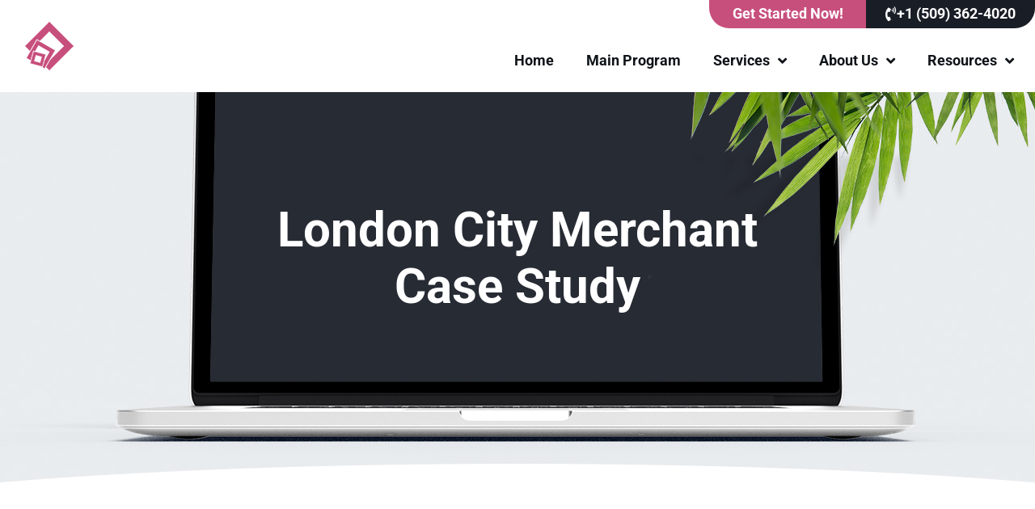

--- FILE ---
content_type: text/html; charset=UTF-8
request_url: https://granularconcept.com/case-studies/london-city-merchant/
body_size: 48961
content:
<!DOCTYPE html>
<html lang="en-US" prefix="og: https://ogp.me/ns#">
<head>
<meta charset="UTF-8">
<meta name="viewport" content="width=device-width, initial-scale=1">
	<link rel="profile" href="https://gmpg.org/xfn/11"> 
	
<!-- Search Engine Optimization by Rank Math - https://rankmath.com/ -->
<title>London City Merchant Case Study | Granular Concept</title>
<meta name="description" content="Immerse yourself in the successful business story of London City Merchant through the insightful Granular Concept case study"/>
<meta name="robots" content="follow, index, max-snippet:-1, max-video-preview:-1, max-image-preview:large"/>
<link rel="canonical" href="https://granularconcept.com/case-studies/london-city-merchant/" />
<meta property="og:locale" content="en_US" />
<meta property="og:type" content="article" />
<meta property="og:title" content="London City Merchant Case Study | Granular Concept" />
<meta property="og:description" content="Immerse yourself in the successful business story of London City Merchant through the insightful Granular Concept case study" />
<meta property="og:url" content="https://granularconcept.com/case-studies/london-city-merchant/" />
<meta property="og:site_name" content="Granular Concept" />
<meta property="og:updated_time" content="2024-02-08T07:02:25-08:00" />
<meta property="og:image" content="https://granularconcept.com/wp-content/uploads/2023/03/Untitled-2-3.png" />
<meta property="og:image:secure_url" content="https://granularconcept.com/wp-content/uploads/2023/03/Untitled-2-3.png" />
<meta property="og:image:width" content="686" />
<meta property="og:image:height" content="420" />
<meta property="og:image:alt" content="Modern Buildings" />
<meta property="og:image:type" content="image/png" />
<meta property="article:published_time" content="2023-03-15T09:21:27-07:00" />
<meta property="article:modified_time" content="2024-02-08T07:02:25-08:00" />
<meta name="twitter:card" content="summary_large_image" />
<meta name="twitter:title" content="London City Merchant Case Study | Granular Concept" />
<meta name="twitter:description" content="Immerse yourself in the successful business story of London City Merchant through the insightful Granular Concept case study" />
<meta name="twitter:image" content="https://granularconcept.com/wp-content/uploads/2023/03/Untitled-2-3.png" />
<meta name="twitter:label1" content="Time to read" />
<meta name="twitter:data1" content="1 minute" />
<script type="application/ld+json" class="rank-math-schema">{"@context":"https://schema.org","@graph":[{"@type":"Organization","@id":"https://granularconcept.com/#organization","name":"Granular Concept","url":"https://granularconcept.com","logo":{"@type":"ImageObject","@id":"https://granularconcept.com/#logo","url":"https://granularconcept.com/wp-content/uploads/2023/03/Granular-Logo-new-01-Crop-1024x1024-1.png","contentUrl":"https://granularconcept.com/wp-content/uploads/2023/03/Granular-Logo-new-01-Crop-1024x1024-1.png","caption":"Granular Concept","inLanguage":"en-US","width":"60","height":"60"}},{"@type":"WebSite","@id":"https://granularconcept.com/#website","url":"https://granularconcept.com","name":"Granular Concept","alternateName":"Granular Concept","publisher":{"@id":"https://granularconcept.com/#organization"},"inLanguage":"en-US"},{"@type":"ImageObject","@id":"https://granularconcept.com/wp-content/uploads/2023/03/Untitled-2-3.png","url":"https://granularconcept.com/wp-content/uploads/2023/03/Untitled-2-3.png","width":"200","height":"200","inLanguage":"en-US"},{"@type":"BreadcrumbList","@id":"https://granularconcept.com/case-studies/london-city-merchant/#breadcrumb","itemListElement":[{"@type":"ListItem","position":"1","item":{"@id":"https://granularconcept.com","name":"Home"}},{"@type":"ListItem","position":"2","item":{"@id":"https://granularconcept.com/case-studies/","name":"Case Studies"}},{"@type":"ListItem","position":"3","item":{"@id":"https://granularconcept.com/case-studies/london-city-merchant/","name":"London City Merchant"}}]},{"@type":"WebPage","@id":"https://granularconcept.com/case-studies/london-city-merchant/#webpage","url":"https://granularconcept.com/case-studies/london-city-merchant/","name":"London City Merchant Case Study | Granular Concept","datePublished":"2023-03-15T09:21:27-07:00","dateModified":"2024-02-08T07:02:25-08:00","isPartOf":{"@id":"https://granularconcept.com/#website"},"primaryImageOfPage":{"@id":"https://granularconcept.com/wp-content/uploads/2023/03/Untitled-2-3.png"},"inLanguage":"en-US","breadcrumb":{"@id":"https://granularconcept.com/case-studies/london-city-merchant/#breadcrumb"}},{"@type":"Person","@id":"https://granularconcept.com/author/devgranularconcept-com/","name":"Granular Concept","url":"https://granularconcept.com/author/devgranularconcept-com/","image":{"@type":"ImageObject","@id":"https://granularconcept.com/wp-content/uploads/2023/03/cropped-Favicon-transparent-96x96.png","url":"https://granularconcept.com/wp-content/uploads/2023/03/cropped-Favicon-transparent-96x96.png","caption":"Granular Concept","inLanguage":"en-US"},"worksFor":{"@id":"https://granularconcept.com/#organization"}},{"@type":"Article","headline":"London City Merchant Case Study | Granular Concept","datePublished":"2023-03-15T09:21:27-07:00","dateModified":"2024-02-08T07:02:25-08:00","author":{"@id":"https://granularconcept.com/author/devgranularconcept-com/","name":"Granular Concept"},"publisher":{"@id":"https://granularconcept.com/#organization"},"description":"Immerse yourself in the successful business story of London City Merchant through the insightful Granular Concept case study","name":"London City Merchant Case Study | Granular Concept","@id":"https://granularconcept.com/case-studies/london-city-merchant/#richSnippet","isPartOf":{"@id":"https://granularconcept.com/case-studies/london-city-merchant/#webpage"},"image":{"@id":"https://granularconcept.com/wp-content/uploads/2023/03/Untitled-2-3.png"},"inLanguage":"en-US","mainEntityOfPage":{"@id":"https://granularconcept.com/case-studies/london-city-merchant/#webpage"}}]}</script>
<!-- /Rank Math WordPress SEO plugin -->

<link rel='dns-prefetch' href='//granularconcept.com' />
<link rel='dns-prefetch' href='//fonts.googleapis.com' />
<link rel="alternate" type="application/rss+xml" title="Granular Concept &raquo; Feed" href="https://granularconcept.com/feed/" />
<link rel="alternate" type="application/rss+xml" title="Granular Concept &raquo; Comments Feed" href="https://granularconcept.com/comments/feed/" />
<link rel="alternate" title="oEmbed (JSON)" type="application/json+oembed" href="https://granularconcept.com/wp-json/oembed/1.0/embed?url=https%3A%2F%2Fgranularconcept.com%2Fcase-studies%2Flondon-city-merchant%2F" />
<link rel="alternate" title="oEmbed (XML)" type="text/xml+oembed" href="https://granularconcept.com/wp-json/oembed/1.0/embed?url=https%3A%2F%2Fgranularconcept.com%2Fcase-studies%2Flondon-city-merchant%2F&#038;format=xml" />
<style id='wp-img-auto-sizes-contain-inline-css'>
img:is([sizes=auto i],[sizes^="auto," i]){contain-intrinsic-size:3000px 1500px}
/*# sourceURL=wp-img-auto-sizes-contain-inline-css */
</style>
<link rel='stylesheet' id='jet-menu-astra-css' href='https://granularconcept.com/wp-content/plugins/jet-menu/integration/themes/astra/assets/css/style.css?ver=2.4.18' media='all' />
<link rel='stylesheet' id='jet-menu-hfe-css' href='https://granularconcept.com/wp-content/plugins/jet-menu/integration/plugins/header-footer-elementor/assets/css/style.css?ver=2.4.18' media='all' />
<link rel='stylesheet' id='astra-theme-css-css' href='https://granularconcept.com/wp-content/themes/astra/assets/css/minified/main.min.css?ver=4.11.18' media='all' />
<style id='astra-theme-css-inline-css'>
:root{--ast-post-nav-space:0;--ast-container-default-xlg-padding:3em;--ast-container-default-lg-padding:3em;--ast-container-default-slg-padding:2em;--ast-container-default-md-padding:3em;--ast-container-default-sm-padding:3em;--ast-container-default-xs-padding:2.4em;--ast-container-default-xxs-padding:1.8em;--ast-code-block-background:#ECEFF3;--ast-comment-inputs-background:#F9FAFB;--ast-normal-container-width:1400px;--ast-narrow-container-width:750px;--ast-blog-title-font-weight:normal;--ast-blog-meta-weight:inherit;--ast-global-color-primary:var(--ast-global-color-5);--ast-global-color-secondary:var(--ast-global-color-4);--ast-global-color-alternate-background:var(--ast-global-color-7);--ast-global-color-subtle-background:var(--ast-global-color-6);--ast-bg-style-guide:var( --ast-global-color-secondary,--ast-global-color-5 );--ast-shadow-style-guide:0px 0px 4px 0 #00000057;--ast-global-dark-bg-style:#fff;--ast-global-dark-lfs:#fbfbfb;--ast-widget-bg-color:#fafafa;--ast-wc-container-head-bg-color:#fbfbfb;--ast-title-layout-bg:#eeeeee;--ast-search-border-color:#e7e7e7;--ast-lifter-hover-bg:#e6e6e6;--ast-gallery-block-color:#000;--srfm-color-input-label:var(--ast-global-color-2);}html{font-size:100%;}a{color:var(--ast-global-color-2);}a:hover,a:focus{color:var(--ast-global-color-0);}body,button,input,select,textarea,.ast-button,.ast-custom-button{font-family:'Montserrat',sans-serif;font-weight:400;font-size:16px;font-size:1rem;line-height:var(--ast-body-line-height,24px);}blockquote{color:var(--ast-global-color-1);}h1,h2,h3,h4,h5,h6,.entry-content :where(h1,h2,h3,h4,h5,h6),.site-title,.site-title a{font-weight:700;}.ast-site-identity .site-title a{color:var(--ast-global-color-2);}.site-title{font-size:26px;font-size:1.625rem;display:block;}.site-header .site-description{font-size:15px;font-size:0.9375rem;display:none;}.entry-title{font-size:26px;font-size:1.625rem;}.archive .ast-article-post .ast-article-inner,.blog .ast-article-post .ast-article-inner,.archive .ast-article-post .ast-article-inner:hover,.blog .ast-article-post .ast-article-inner:hover{overflow:hidden;}h1,.entry-content :where(h1){font-size:60px;font-size:3.75rem;font-weight:700;font-family:'Montserrat',sans-serif;line-height:72px;}h2,.entry-content :where(h2){font-size:44px;font-size:2.75rem;font-weight:700;font-family:'Montserrat',sans-serif;line-height:53px;}h3,.entry-content :where(h3){font-size:28px;font-size:1.75rem;font-weight:700;font-family:'Montserrat',sans-serif;line-height:33px;}h4,.entry-content :where(h4){font-size:24px;font-size:1.5rem;line-height:1.2em;font-weight:700;}h5,.entry-content :where(h5){font-size:20px;font-size:1.25rem;line-height:1.2em;font-weight:700;}h6,.entry-content :where(h6){font-size:16px;font-size:1rem;line-height:1.25em;font-weight:700;}::selection{background-color:var(--ast-global-color-1);color:#ffffff;}body,h1,h2,h3,h4,h5,h6,.entry-title a,.entry-content :where(h1,h2,h3,h4,h5,h6){color:var(--ast-global-color-1);}.tagcloud a:hover,.tagcloud a:focus,.tagcloud a.current-item{color:#000000;border-color:var(--ast-global-color-2);background-color:var(--ast-global-color-2);}input:focus,input[type="text"]:focus,input[type="email"]:focus,input[type="url"]:focus,input[type="password"]:focus,input[type="reset"]:focus,input[type="search"]:focus,textarea:focus{border-color:var(--ast-global-color-2);}input[type="radio"]:checked,input[type=reset],input[type="checkbox"]:checked,input[type="checkbox"]:hover:checked,input[type="checkbox"]:focus:checked,input[type=range]::-webkit-slider-thumb{border-color:var(--ast-global-color-2);background-color:var(--ast-global-color-2);box-shadow:none;}.site-footer a:hover + .post-count,.site-footer a:focus + .post-count{background:var(--ast-global-color-2);border-color:var(--ast-global-color-2);}.single .nav-links .nav-previous,.single .nav-links .nav-next{color:var(--ast-global-color-2);}.entry-meta,.entry-meta *{line-height:1.45;color:var(--ast-global-color-2);}.entry-meta a:not(.ast-button):hover,.entry-meta a:not(.ast-button):hover *,.entry-meta a:not(.ast-button):focus,.entry-meta a:not(.ast-button):focus *,.page-links > .page-link,.page-links .page-link:hover,.post-navigation a:hover{color:var(--ast-global-color-0);}#cat option,.secondary .calendar_wrap thead a,.secondary .calendar_wrap thead a:visited{color:var(--ast-global-color-2);}.secondary .calendar_wrap #today,.ast-progress-val span{background:var(--ast-global-color-2);}.secondary a:hover + .post-count,.secondary a:focus + .post-count{background:var(--ast-global-color-2);border-color:var(--ast-global-color-2);}.calendar_wrap #today > a{color:#000000;}.page-links .page-link,.single .post-navigation a{color:var(--ast-global-color-2);}.ast-search-menu-icon .search-form button.search-submit{padding:0 4px;}.ast-search-menu-icon form.search-form{padding-right:0;}.ast-search-menu-icon.slide-search input.search-field{width:0;}.ast-header-search .ast-search-menu-icon.ast-dropdown-active .search-form,.ast-header-search .ast-search-menu-icon.ast-dropdown-active .search-field:focus{transition:all 0.2s;}.search-form input.search-field:focus{outline:none;}.ast-archive-title{color:var(--ast-global-color-1);}.widget-title,.widget .wp-block-heading{font-size:22px;font-size:1.375rem;color:var(--ast-global-color-1);}.single .ast-author-details .author-title{color:var(--ast-global-color-0);}.ast-search-menu-icon.slide-search a:focus-visible:focus-visible,.astra-search-icon:focus-visible,#close:focus-visible,a:focus-visible,.ast-menu-toggle:focus-visible,.site .skip-link:focus-visible,.wp-block-loginout input:focus-visible,.wp-block-search.wp-block-search__button-inside .wp-block-search__inside-wrapper,.ast-header-navigation-arrow:focus-visible,.ast-orders-table__row .ast-orders-table__cell:focus-visible,a#ast-apply-coupon:focus-visible,#ast-apply-coupon:focus-visible,#close:focus-visible,.button.search-submit:focus-visible,#search_submit:focus,.normal-search:focus-visible,.ast-header-account-wrap:focus-visible,.astra-cart-drawer-close:focus,.ast-single-variation:focus,.ast-button:focus{outline-style:dotted;outline-color:inherit;outline-width:thin;}input:focus,input[type="text"]:focus,input[type="email"]:focus,input[type="url"]:focus,input[type="password"]:focus,input[type="reset"]:focus,input[type="search"]:focus,input[type="number"]:focus,textarea:focus,.wp-block-search__input:focus,[data-section="section-header-mobile-trigger"] .ast-button-wrap .ast-mobile-menu-trigger-minimal:focus,.ast-mobile-popup-drawer.active .menu-toggle-close:focus,#ast-scroll-top:focus,#coupon_code:focus,#ast-coupon-code:focus{border-style:dotted;border-color:inherit;border-width:thin;}input{outline:none;}.ast-logo-title-inline .site-logo-img{padding-right:1em;}.site-logo-img img{ transition:all 0.2s linear;}body .ast-oembed-container *{position:absolute;top:0;width:100%;height:100%;left:0;}body .wp-block-embed-pocket-casts .ast-oembed-container *{position:unset;}.ast-single-post-featured-section + article {margin-top: 2em;}.site-content .ast-single-post-featured-section img {width: 100%;overflow: hidden;object-fit: cover;}.site > .ast-single-related-posts-container {margin-top: 0;}@media (min-width: 922px) {.ast-desktop .ast-container--narrow {max-width: var(--ast-narrow-container-width);margin: 0 auto;}}.ast-page-builder-template .hentry {margin: 0;}.ast-page-builder-template .site-content > .ast-container {max-width: 100%;padding: 0;}.ast-page-builder-template .site .site-content #primary {padding: 0;margin: 0;}.ast-page-builder-template .no-results {text-align: center;margin: 4em auto;}.ast-page-builder-template .ast-pagination {padding: 2em;}.ast-page-builder-template .entry-header.ast-no-title.ast-no-thumbnail {margin-top: 0;}.ast-page-builder-template .entry-header.ast-header-without-markup {margin-top: 0;margin-bottom: 0;}.ast-page-builder-template .entry-header.ast-no-title.ast-no-meta {margin-bottom: 0;}.ast-page-builder-template.single .post-navigation {padding-bottom: 2em;}.ast-page-builder-template.single-post .site-content > .ast-container {max-width: 100%;}.ast-page-builder-template .entry-header {margin-top: 2em;margin-left: auto;margin-right: auto;}.ast-page-builder-template .ast-archive-description {margin: 2em auto 0;padding-left: 20px;padding-right: 20px;}.ast-page-builder-template .ast-row {margin-left: 0;margin-right: 0;}.single.ast-page-builder-template .entry-header + .entry-content,.single.ast-page-builder-template .ast-single-entry-banner + .site-content article .entry-content {margin-bottom: 2em;}@media(min-width: 921px) {.ast-page-builder-template.archive.ast-right-sidebar .ast-row article,.ast-page-builder-template.archive.ast-left-sidebar .ast-row article {padding-left: 0;padding-right: 0;}}@media (max-width:921.9px){#ast-desktop-header{display:none;}}@media (min-width:922px){#ast-mobile-header{display:none;}}.wp-block-buttons.aligncenter{justify-content:center;}@media (max-width:921px){.ast-theme-transparent-header #primary,.ast-theme-transparent-header #secondary{padding:0;}}@media (max-width:921px){.ast-plain-container.ast-no-sidebar #primary{padding:0;}}.ast-plain-container.ast-no-sidebar #primary{margin-top:0;margin-bottom:0;}.wp-block-button.is-style-outline .wp-block-button__link{border-color:var(--ast-global-color-1);}div.wp-block-button.is-style-outline > .wp-block-button__link:not(.has-text-color),div.wp-block-button.wp-block-button__link.is-style-outline:not(.has-text-color){color:var(--ast-global-color-1);}.wp-block-button.is-style-outline .wp-block-button__link:hover,.wp-block-buttons .wp-block-button.is-style-outline .wp-block-button__link:focus,.wp-block-buttons .wp-block-button.is-style-outline > .wp-block-button__link:not(.has-text-color):hover,.wp-block-buttons .wp-block-button.wp-block-button__link.is-style-outline:not(.has-text-color):hover{color:#ffffff;background-color:var(--ast-global-color-0);border-color:var(--ast-global-color-0);}.post-page-numbers.current .page-link,.ast-pagination .page-numbers.current{color:#ffffff;border-color:var(--ast-global-color-1);background-color:var(--ast-global-color-1);}.wp-block-button.is-style-outline .wp-block-button__link.wp-element-button,.ast-outline-button{border-color:var(--ast-global-color-1);font-family:inherit;font-weight:500;font-size:16px;font-size:1rem;line-height:1em;}.wp-block-buttons .wp-block-button.is-style-outline > .wp-block-button__link:not(.has-text-color),.wp-block-buttons .wp-block-button.wp-block-button__link.is-style-outline:not(.has-text-color),.ast-outline-button{color:var(--ast-global-color-1);}.wp-block-button.is-style-outline .wp-block-button__link:hover,.wp-block-buttons .wp-block-button.is-style-outline .wp-block-button__link:focus,.wp-block-buttons .wp-block-button.is-style-outline > .wp-block-button__link:not(.has-text-color):hover,.wp-block-buttons .wp-block-button.wp-block-button__link.is-style-outline:not(.has-text-color):hover,.ast-outline-button:hover,.ast-outline-button:focus,.wp-block-uagb-buttons-child .uagb-buttons-repeater.ast-outline-button:hover,.wp-block-uagb-buttons-child .uagb-buttons-repeater.ast-outline-button:focus{color:#ffffff;background-color:var(--ast-global-color-0);border-color:var(--ast-global-color-0);}.wp-block-button .wp-block-button__link.wp-element-button.is-style-outline:not(.has-background),.wp-block-button.is-style-outline>.wp-block-button__link.wp-element-button:not(.has-background),.ast-outline-button{background-color:transparent;}.entry-content[data-ast-blocks-layout] > figure{margin-bottom:1em;}h1.widget-title{font-weight:700;}h2.widget-title{font-weight:700;}h3.widget-title{font-weight:700;}.elementor-widget-container .elementor-loop-container .e-loop-item[data-elementor-type="loop-item"]{width:100%;}#page{display:flex;flex-direction:column;min-height:100vh;}.ast-404-layout-1 h1.page-title{color:var(--ast-global-color-2);}.single .post-navigation a{line-height:1em;height:inherit;}.error-404 .page-sub-title{font-size:1.5rem;font-weight:inherit;}.search .site-content .content-area .search-form{margin-bottom:0;}#page .site-content{flex-grow:1;}.widget{margin-bottom:1.25em;}#secondary li{line-height:1.5em;}#secondary .wp-block-group h2{margin-bottom:0.7em;}#secondary h2{font-size:1.7rem;}.ast-separate-container .ast-article-post,.ast-separate-container .ast-article-single,.ast-separate-container .comment-respond{padding:3em;}.ast-separate-container .ast-article-single .ast-article-single{padding:0;}.ast-article-single .wp-block-post-template-is-layout-grid{padding-left:0;}.ast-separate-container .comments-title,.ast-narrow-container .comments-title{padding:1.5em 2em;}.ast-page-builder-template .comment-form-textarea,.ast-comment-formwrap .ast-grid-common-col{padding:0;}.ast-comment-formwrap{padding:0;display:inline-flex;column-gap:20px;width:100%;margin-left:0;margin-right:0;}.comments-area textarea#comment:focus,.comments-area textarea#comment:active,.comments-area .ast-comment-formwrap input[type="text"]:focus,.comments-area .ast-comment-formwrap input[type="text"]:active {box-shadow:none;outline:none;}.archive.ast-page-builder-template .entry-header{margin-top:2em;}.ast-page-builder-template .ast-comment-formwrap{width:100%;}.entry-title{margin-bottom:0.5em;}.ast-archive-description p{font-size:inherit;font-weight:inherit;line-height:inherit;}.ast-separate-container .ast-comment-list li.depth-1,.hentry{margin-bottom:2em;}@media (min-width:921px){.ast-left-sidebar.ast-page-builder-template #secondary,.archive.ast-right-sidebar.ast-page-builder-template .site-main{padding-left:20px;padding-right:20px;}}@media (max-width:544px){.ast-comment-formwrap.ast-row{column-gap:10px;display:inline-block;}#ast-commentform .ast-grid-common-col{position:relative;width:100%;}}@media (min-width:1201px){.ast-separate-container .ast-article-post,.ast-separate-container .ast-article-single,.ast-separate-container .ast-author-box,.ast-separate-container .ast-404-layout-1,.ast-separate-container .no-results{padding:3em;}}@media (max-width:921px){.ast-left-sidebar #content > .ast-container{display:flex;flex-direction:column-reverse;width:100%;}}@media (min-width:922px){.ast-separate-container.ast-right-sidebar #primary,.ast-separate-container.ast-left-sidebar #primary{border:0;}.search-no-results.ast-separate-container #primary{margin-bottom:4em;}}.wp-block-button .wp-block-button__link{color:#ffffff;}.wp-block-button .wp-block-button__link:hover,.wp-block-button .wp-block-button__link:focus{color:#ffffff;background-color:var(--ast-global-color-0);border-color:var(--ast-global-color-0);}.elementor-widget-heading h1.elementor-heading-title{line-height:72px;}.elementor-widget-heading h2.elementor-heading-title{line-height:53px;}.elementor-widget-heading h3.elementor-heading-title{line-height:33px;}.elementor-widget-heading h4.elementor-heading-title{line-height:1.2em;}.elementor-widget-heading h5.elementor-heading-title{line-height:1.2em;}.elementor-widget-heading h6.elementor-heading-title{line-height:1.25em;}.wp-block-button .wp-block-button__link,.wp-block-search .wp-block-search__button,body .wp-block-file .wp-block-file__button{border-color:var(--ast-global-color-1);background-color:var(--ast-global-color-1);color:#ffffff;font-family:inherit;font-weight:500;line-height:1em;font-size:16px;font-size:1rem;padding-top:15px;padding-right:30px;padding-bottom:15px;padding-left:30px;}@media (max-width:921px){.wp-block-button .wp-block-button__link,.wp-block-search .wp-block-search__button,body .wp-block-file .wp-block-file__button{padding-top:14px;padding-right:28px;padding-bottom:14px;padding-left:28px;}}@media (max-width:544px){.wp-block-button .wp-block-button__link,.wp-block-search .wp-block-search__button,body .wp-block-file .wp-block-file__button{padding-top:12px;padding-right:24px;padding-bottom:12px;padding-left:24px;}}.menu-toggle,button,.ast-button,.ast-custom-button,.button,input#submit,input[type="button"],input[type="submit"],input[type="reset"],#comments .submit,.search .search-submit,form[CLASS*="wp-block-search__"].wp-block-search .wp-block-search__inside-wrapper .wp-block-search__button,body .wp-block-file .wp-block-file__button,.search .search-submit{border-style:solid;border-top-width:0;border-right-width:0;border-left-width:0;border-bottom-width:0;color:#ffffff;border-color:var(--ast-global-color-1);background-color:var(--ast-global-color-1);padding-top:15px;padding-right:30px;padding-bottom:15px;padding-left:30px;font-family:inherit;font-weight:500;font-size:16px;font-size:1rem;line-height:1em;}button:focus,.menu-toggle:hover,button:hover,.ast-button:hover,.ast-custom-button:hover .button:hover,.ast-custom-button:hover ,input[type=reset]:hover,input[type=reset]:focus,input#submit:hover,input#submit:focus,input[type="button"]:hover,input[type="button"]:focus,input[type="submit"]:hover,input[type="submit"]:focus,form[CLASS*="wp-block-search__"].wp-block-search .wp-block-search__inside-wrapper .wp-block-search__button:hover,form[CLASS*="wp-block-search__"].wp-block-search .wp-block-search__inside-wrapper .wp-block-search__button:focus,body .wp-block-file .wp-block-file__button:hover,body .wp-block-file .wp-block-file__button:focus{color:#ffffff;background-color:var(--ast-global-color-0);border-color:var(--ast-global-color-0);}form[CLASS*="wp-block-search__"].wp-block-search .wp-block-search__inside-wrapper .wp-block-search__button.has-icon{padding-top:calc(15px - 3px);padding-right:calc(30px - 3px);padding-bottom:calc(15px - 3px);padding-left:calc(30px - 3px);}@media (max-width:921px){.menu-toggle,button,.ast-button,.ast-custom-button,.button,input#submit,input[type="button"],input[type="submit"],input[type="reset"],#comments .submit,.search .search-submit,form[CLASS*="wp-block-search__"].wp-block-search .wp-block-search__inside-wrapper .wp-block-search__button,body .wp-block-file .wp-block-file__button,.search .search-submit{padding-top:14px;padding-right:28px;padding-bottom:14px;padding-left:28px;}}@media (max-width:544px){.menu-toggle,button,.ast-button,.ast-custom-button,.button,input#submit,input[type="button"],input[type="submit"],input[type="reset"],#comments .submit,.search .search-submit,form[CLASS*="wp-block-search__"].wp-block-search .wp-block-search__inside-wrapper .wp-block-search__button,body .wp-block-file .wp-block-file__button,.search .search-submit{padding-top:12px;padding-right:24px;padding-bottom:12px;padding-left:24px;}}@media (max-width:921px){.ast-mobile-header-stack .main-header-bar .ast-search-menu-icon{display:inline-block;}.ast-header-break-point.ast-header-custom-item-outside .ast-mobile-header-stack .main-header-bar .ast-search-icon{margin:0;}.ast-comment-avatar-wrap img{max-width:2.5em;}.ast-comment-meta{padding:0 1.8888em 1.3333em;}.ast-separate-container .ast-comment-list li.depth-1{padding:1.5em 2.14em;}.ast-separate-container .comment-respond{padding:2em 2.14em;}}@media (min-width:544px){.ast-container{max-width:100%;}}@media (max-width:544px){.ast-separate-container .ast-article-post,.ast-separate-container .ast-article-single,.ast-separate-container .comments-title,.ast-separate-container .ast-archive-description{padding:1.5em 1em;}.ast-separate-container #content .ast-container{padding-left:0.54em;padding-right:0.54em;}.ast-separate-container .ast-comment-list .bypostauthor{padding:.5em;}.ast-search-menu-icon.ast-dropdown-active .search-field{width:170px;}} #ast-mobile-header .ast-site-header-cart-li a{pointer-events:none;}.ast-separate-container{background-color:var(--ast-global-color-4);background-image:none;}@media (max-width:921px){.widget-title{font-size:22px;font-size:1.375rem;}body,button,input,select,textarea,.ast-button,.ast-custom-button{font-size:16px;font-size:1rem;}#secondary,#secondary button,#secondary input,#secondary select,#secondary textarea{font-size:16px;font-size:1rem;}.site-title{display:block;}.site-header .site-description{display:none;}h1,.entry-content :where(h1){font-size:40px;}h2,.entry-content :where(h2){font-size:28px;}h3,.entry-content :where(h3){font-size:28px;}}@media (max-width:544px){.widget-title{font-size:22px;font-size:1.375rem;}body,button,input,select,textarea,.ast-button,.ast-custom-button{font-size:16px;font-size:1rem;}#secondary,#secondary button,#secondary input,#secondary select,#secondary textarea{font-size:16px;font-size:1rem;}.site-title{display:block;}.site-header .site-description{display:none;}h1,.entry-content :where(h1){font-size:40px;}h2,.entry-content :where(h2){font-size:28px;}h3,.entry-content :where(h3){font-size:28px;}}@media (max-width:544px){html{font-size:100%;}}@media (min-width:922px){.ast-container{max-width:1440px;}}@media (min-width:922px){.site-content .ast-container{display:flex;}}@media (max-width:921px){.site-content .ast-container{flex-direction:column;}}@media (min-width:922px){.main-header-menu .sub-menu .menu-item.ast-left-align-sub-menu:hover > .sub-menu,.main-header-menu .sub-menu .menu-item.ast-left-align-sub-menu.focus > .sub-menu{margin-left:-0px;}}.entry-content li > p{margin-bottom:0;}.site .comments-area{padding-bottom:3em;}.wp-block-file {display: flex;align-items: center;flex-wrap: wrap;justify-content: space-between;}.wp-block-pullquote {border: none;}.wp-block-pullquote blockquote::before {content: "\201D";font-family: "Helvetica",sans-serif;display: flex;transform: rotate( 180deg );font-size: 6rem;font-style: normal;line-height: 1;font-weight: bold;align-items: center;justify-content: center;}.has-text-align-right > blockquote::before {justify-content: flex-start;}.has-text-align-left > blockquote::before {justify-content: flex-end;}figure.wp-block-pullquote.is-style-solid-color blockquote {max-width: 100%;text-align: inherit;}:root {--wp--custom--ast-default-block-top-padding: 3em;--wp--custom--ast-default-block-right-padding: 3em;--wp--custom--ast-default-block-bottom-padding: 3em;--wp--custom--ast-default-block-left-padding: 3em;--wp--custom--ast-container-width: 1400px;--wp--custom--ast-content-width-size: 1400px;--wp--custom--ast-wide-width-size: calc(1400px + var(--wp--custom--ast-default-block-left-padding) + var(--wp--custom--ast-default-block-right-padding));}.ast-narrow-container {--wp--custom--ast-content-width-size: 750px;--wp--custom--ast-wide-width-size: 750px;}@media(max-width: 921px) {:root {--wp--custom--ast-default-block-top-padding: 3em;--wp--custom--ast-default-block-right-padding: 2em;--wp--custom--ast-default-block-bottom-padding: 3em;--wp--custom--ast-default-block-left-padding: 2em;}}@media(max-width: 544px) {:root {--wp--custom--ast-default-block-top-padding: 3em;--wp--custom--ast-default-block-right-padding: 1.5em;--wp--custom--ast-default-block-bottom-padding: 3em;--wp--custom--ast-default-block-left-padding: 1.5em;}}.entry-content > .wp-block-group,.entry-content > .wp-block-cover,.entry-content > .wp-block-columns {padding-top: var(--wp--custom--ast-default-block-top-padding);padding-right: var(--wp--custom--ast-default-block-right-padding);padding-bottom: var(--wp--custom--ast-default-block-bottom-padding);padding-left: var(--wp--custom--ast-default-block-left-padding);}.ast-plain-container.ast-no-sidebar .entry-content > .alignfull,.ast-page-builder-template .ast-no-sidebar .entry-content > .alignfull {margin-left: calc( -50vw + 50%);margin-right: calc( -50vw + 50%);max-width: 100vw;width: 100vw;}.ast-plain-container.ast-no-sidebar .entry-content .alignfull .alignfull,.ast-page-builder-template.ast-no-sidebar .entry-content .alignfull .alignfull,.ast-plain-container.ast-no-sidebar .entry-content .alignfull .alignwide,.ast-page-builder-template.ast-no-sidebar .entry-content .alignfull .alignwide,.ast-plain-container.ast-no-sidebar .entry-content .alignwide .alignfull,.ast-page-builder-template.ast-no-sidebar .entry-content .alignwide .alignfull,.ast-plain-container.ast-no-sidebar .entry-content .alignwide .alignwide,.ast-page-builder-template.ast-no-sidebar .entry-content .alignwide .alignwide,.ast-plain-container.ast-no-sidebar .entry-content .wp-block-column .alignfull,.ast-page-builder-template.ast-no-sidebar .entry-content .wp-block-column .alignfull,.ast-plain-container.ast-no-sidebar .entry-content .wp-block-column .alignwide,.ast-page-builder-template.ast-no-sidebar .entry-content .wp-block-column .alignwide {margin-left: auto;margin-right: auto;width: 100%;}[data-ast-blocks-layout] .wp-block-separator:not(.is-style-dots) {height: 0;}[data-ast-blocks-layout] .wp-block-separator {margin: 20px auto;}[data-ast-blocks-layout] .wp-block-separator:not(.is-style-wide):not(.is-style-dots) {max-width: 100px;}[data-ast-blocks-layout] .wp-block-separator.has-background {padding: 0;}.entry-content[data-ast-blocks-layout] > * {max-width: var(--wp--custom--ast-content-width-size);margin-left: auto;margin-right: auto;}.entry-content[data-ast-blocks-layout] > .alignwide {max-width: var(--wp--custom--ast-wide-width-size);}.entry-content[data-ast-blocks-layout] .alignfull {max-width: none;}.entry-content .wp-block-columns {margin-bottom: 0;}blockquote {margin: 1.5em;border-color: rgba(0,0,0,0.05);}.wp-block-quote:not(.has-text-align-right):not(.has-text-align-center) {border-left: 5px solid rgba(0,0,0,0.05);}.has-text-align-right > blockquote,blockquote.has-text-align-right {border-right: 5px solid rgba(0,0,0,0.05);}.has-text-align-left > blockquote,blockquote.has-text-align-left {border-left: 5px solid rgba(0,0,0,0.05);}.wp-block-site-tagline,.wp-block-latest-posts .read-more {margin-top: 15px;}.wp-block-loginout p label {display: block;}.wp-block-loginout p:not(.login-remember):not(.login-submit) input {width: 100%;}.wp-block-loginout input:focus {border-color: transparent;}.wp-block-loginout input:focus {outline: thin dotted;}.entry-content .wp-block-media-text .wp-block-media-text__content {padding: 0 0 0 8%;}.entry-content .wp-block-media-text.has-media-on-the-right .wp-block-media-text__content {padding: 0 8% 0 0;}.entry-content .wp-block-media-text.has-background .wp-block-media-text__content {padding: 8%;}.entry-content .wp-block-cover:not([class*="background-color"]):not(.has-text-color.has-link-color) .wp-block-cover__inner-container,.entry-content .wp-block-cover:not([class*="background-color"]) .wp-block-cover-image-text,.entry-content .wp-block-cover:not([class*="background-color"]) .wp-block-cover-text,.entry-content .wp-block-cover-image:not([class*="background-color"]) .wp-block-cover__inner-container,.entry-content .wp-block-cover-image:not([class*="background-color"]) .wp-block-cover-image-text,.entry-content .wp-block-cover-image:not([class*="background-color"]) .wp-block-cover-text {color: var(--ast-global-color-primary,var(--ast-global-color-5));}.wp-block-loginout .login-remember input {width: 1.1rem;height: 1.1rem;margin: 0 5px 4px 0;vertical-align: middle;}.wp-block-latest-posts > li > *:first-child,.wp-block-latest-posts:not(.is-grid) > li:first-child {margin-top: 0;}.entry-content > .wp-block-buttons,.entry-content > .wp-block-uagb-buttons {margin-bottom: 1.5em;}.wp-block-search__inside-wrapper .wp-block-search__input {padding: 0 10px;color: var(--ast-global-color-3);background: var(--ast-global-color-primary,var(--ast-global-color-5));border-color: var(--ast-border-color);}.wp-block-latest-posts .read-more {margin-bottom: 1.5em;}.wp-block-search__no-button .wp-block-search__inside-wrapper .wp-block-search__input {padding-top: 5px;padding-bottom: 5px;}.wp-block-latest-posts .wp-block-latest-posts__post-date,.wp-block-latest-posts .wp-block-latest-posts__post-author {font-size: 1rem;}.wp-block-latest-posts > li > *,.wp-block-latest-posts:not(.is-grid) > li {margin-top: 12px;margin-bottom: 12px;}.ast-page-builder-template .entry-content[data-ast-blocks-layout] > .alignwide:where(:not(.uagb-is-root-container):not(.spectra-is-root-container)) > * {max-width: var(--wp--custom--ast-wide-width-size);}.ast-page-builder-template .entry-content[data-ast-blocks-layout] > .inherit-container-width > *,.ast-page-builder-template .entry-content[data-ast-blocks-layout] > *:not(.wp-block-group):where(:not(.uagb-is-root-container):not(.spectra-is-root-container)) > *,.entry-content[data-ast-blocks-layout] > .wp-block-cover .wp-block-cover__inner-container {max-width: var(--wp--custom--ast-content-width-size) ;margin-left: auto;margin-right: auto;}.ast-page-builder-template .entry-content[data-ast-blocks-layout] > *,.ast-page-builder-template .entry-content[data-ast-blocks-layout] > .alignfull:where(:not(.wp-block-group):not(.uagb-is-root-container):not(.spectra-is-root-container)) > * {max-width: none;}.entry-content[data-ast-blocks-layout] .wp-block-cover:not(.alignleft):not(.alignright) {width: auto;}@media(max-width: 1200px) {.ast-separate-container .entry-content > .alignfull,.ast-separate-container .entry-content[data-ast-blocks-layout] > .alignwide,.ast-plain-container .entry-content[data-ast-blocks-layout] > .alignwide,.ast-plain-container .entry-content .alignfull {margin-left: calc(-1 * min(var(--ast-container-default-xlg-padding),20px)) ;margin-right: calc(-1 * min(var(--ast-container-default-xlg-padding),20px));}}@media(min-width: 1201px) {.ast-separate-container .entry-content > .alignfull {margin-left: calc(-1 * var(--ast-container-default-xlg-padding) );margin-right: calc(-1 * var(--ast-container-default-xlg-padding) );}.ast-separate-container .entry-content[data-ast-blocks-layout] > .alignwide,.ast-plain-container .entry-content[data-ast-blocks-layout] > .alignwide {margin-left: calc(-1 * var(--wp--custom--ast-default-block-left-padding) );margin-right: calc(-1 * var(--wp--custom--ast-default-block-right-padding) );}}@media(min-width: 921px) {.ast-separate-container .entry-content .wp-block-group.alignwide:not(.inherit-container-width) > :where(:not(.alignleft):not(.alignright)),.ast-plain-container .entry-content .wp-block-group.alignwide:not(.inherit-container-width) > :where(:not(.alignleft):not(.alignright)) {max-width: calc( var(--wp--custom--ast-content-width-size) + 80px );}.ast-plain-container.ast-right-sidebar .entry-content[data-ast-blocks-layout] .alignfull,.ast-plain-container.ast-left-sidebar .entry-content[data-ast-blocks-layout] .alignfull {margin-left: -60px;margin-right: -60px;}}@media(min-width: 544px) {.entry-content > .alignleft {margin-right: 20px;}.entry-content > .alignright {margin-left: 20px;}}@media (max-width:544px){.wp-block-columns .wp-block-column:not(:last-child){margin-bottom:20px;}.wp-block-latest-posts{margin:0;}}@media( max-width: 600px ) {.entry-content .wp-block-media-text .wp-block-media-text__content,.entry-content .wp-block-media-text.has-media-on-the-right .wp-block-media-text__content {padding: 8% 0 0;}.entry-content .wp-block-media-text.has-background .wp-block-media-text__content {padding: 8%;}}.ast-page-builder-template .entry-header {padding-left: 0;}.ast-narrow-container .site-content .wp-block-uagb-image--align-full .wp-block-uagb-image__figure {max-width: 100%;margin-left: auto;margin-right: auto;}.entry-content ul,.entry-content ol {padding: revert;margin: revert;}:root .has-ast-global-color-0-color{color:var(--ast-global-color-0);}:root .has-ast-global-color-0-background-color{background-color:var(--ast-global-color-0);}:root .wp-block-button .has-ast-global-color-0-color{color:var(--ast-global-color-0);}:root .wp-block-button .has-ast-global-color-0-background-color{background-color:var(--ast-global-color-0);}:root .has-ast-global-color-1-color{color:var(--ast-global-color-1);}:root .has-ast-global-color-1-background-color{background-color:var(--ast-global-color-1);}:root .wp-block-button .has-ast-global-color-1-color{color:var(--ast-global-color-1);}:root .wp-block-button .has-ast-global-color-1-background-color{background-color:var(--ast-global-color-1);}:root .has-ast-global-color-2-color{color:var(--ast-global-color-2);}:root .has-ast-global-color-2-background-color{background-color:var(--ast-global-color-2);}:root .wp-block-button .has-ast-global-color-2-color{color:var(--ast-global-color-2);}:root .wp-block-button .has-ast-global-color-2-background-color{background-color:var(--ast-global-color-2);}:root .has-ast-global-color-3-color{color:var(--ast-global-color-3);}:root .has-ast-global-color-3-background-color{background-color:var(--ast-global-color-3);}:root .wp-block-button .has-ast-global-color-3-color{color:var(--ast-global-color-3);}:root .wp-block-button .has-ast-global-color-3-background-color{background-color:var(--ast-global-color-3);}:root .has-ast-global-color-4-color{color:var(--ast-global-color-4);}:root .has-ast-global-color-4-background-color{background-color:var(--ast-global-color-4);}:root .wp-block-button .has-ast-global-color-4-color{color:var(--ast-global-color-4);}:root .wp-block-button .has-ast-global-color-4-background-color{background-color:var(--ast-global-color-4);}:root .has-ast-global-color-5-color{color:var(--ast-global-color-5);}:root .has-ast-global-color-5-background-color{background-color:var(--ast-global-color-5);}:root .wp-block-button .has-ast-global-color-5-color{color:var(--ast-global-color-5);}:root .wp-block-button .has-ast-global-color-5-background-color{background-color:var(--ast-global-color-5);}:root .has-ast-global-color-6-color{color:var(--ast-global-color-6);}:root .has-ast-global-color-6-background-color{background-color:var(--ast-global-color-6);}:root .wp-block-button .has-ast-global-color-6-color{color:var(--ast-global-color-6);}:root .wp-block-button .has-ast-global-color-6-background-color{background-color:var(--ast-global-color-6);}:root .has-ast-global-color-7-color{color:var(--ast-global-color-7);}:root .has-ast-global-color-7-background-color{background-color:var(--ast-global-color-7);}:root .wp-block-button .has-ast-global-color-7-color{color:var(--ast-global-color-7);}:root .wp-block-button .has-ast-global-color-7-background-color{background-color:var(--ast-global-color-7);}:root .has-ast-global-color-8-color{color:var(--ast-global-color-8);}:root .has-ast-global-color-8-background-color{background-color:var(--ast-global-color-8);}:root .wp-block-button .has-ast-global-color-8-color{color:var(--ast-global-color-8);}:root .wp-block-button .has-ast-global-color-8-background-color{background-color:var(--ast-global-color-8);}:root{--ast-global-color-0:#2e48c1;--ast-global-color-1:#000000;--ast-global-color-2:#ffffff;--ast-global-color-3:#fcb000;--ast-global-color-4:#eff2fd;--ast-global-color-5:#FFFFFF;--ast-global-color-6:#ffffff;--ast-global-color-7:#ffffff;--ast-global-color-8:#ffffff;}:root {--ast-border-color : var(--ast-global-color-6);}.ast-single-entry-banner {-js-display: flex;display: flex;flex-direction: column;justify-content: center;text-align: center;position: relative;background: var(--ast-title-layout-bg);}.ast-single-entry-banner[data-banner-layout="layout-1"] {max-width: 1400px;background: inherit;padding: 20px 0;}.ast-single-entry-banner[data-banner-width-type="custom"] {margin: 0 auto;width: 100%;}.ast-single-entry-banner + .site-content .entry-header {margin-bottom: 0;}.site .ast-author-avatar {--ast-author-avatar-size: ;}a.ast-underline-text {text-decoration: underline;}.ast-container > .ast-terms-link {position: relative;display: block;}a.ast-button.ast-badge-tax {padding: 4px 8px;border-radius: 3px;font-size: inherit;}header.entry-header{text-align:left;}header.entry-header .entry-title{font-weight:600;font-size:32px;font-size:2rem;}header.entry-header > *:not(:last-child){margin-bottom:10px;}@media (max-width:921px){header.entry-header{text-align:left;}}@media (max-width:544px){header.entry-header{text-align:left;}}.ast-archive-entry-banner {-js-display: flex;display: flex;flex-direction: column;justify-content: center;text-align: center;position: relative;background: var(--ast-title-layout-bg);}.ast-archive-entry-banner[data-banner-width-type="custom"] {margin: 0 auto;width: 100%;}.ast-archive-entry-banner[data-banner-layout="layout-1"] {background: inherit;padding: 20px 0;text-align: left;}body.archive .ast-archive-description{max-width:1400px;width:100%;text-align:left;padding-top:3em;padding-right:3em;padding-bottom:3em;padding-left:3em;}body.archive .ast-archive-description .ast-archive-title,body.archive .ast-archive-description .ast-archive-title *{font-weight:600;font-size:32px;font-size:2rem;}body.archive .ast-archive-description > *:not(:last-child){margin-bottom:10px;}@media (max-width:921px){body.archive .ast-archive-description{text-align:left;}}@media (max-width:544px){body.archive .ast-archive-description{text-align:left;}}.ast-breadcrumbs .trail-browse,.ast-breadcrumbs .trail-items,.ast-breadcrumbs .trail-items li{display:inline-block;margin:0;padding:0;border:none;background:inherit;text-indent:0;text-decoration:none;}.ast-breadcrumbs .trail-browse{font-size:inherit;font-style:inherit;font-weight:inherit;color:inherit;}.ast-breadcrumbs .trail-items{list-style:none;}.trail-items li::after{padding:0 0.3em;content:"\00bb";}.trail-items li:last-of-type::after{display:none;}h1,h2,h3,h4,h5,h6,.entry-content :where(h1,h2,h3,h4,h5,h6){color:var(--ast-global-color-1);}.entry-title a{color:var(--ast-global-color-1);}@media (max-width:921px){.ast-builder-grid-row-container.ast-builder-grid-row-tablet-3-firstrow .ast-builder-grid-row > *:first-child,.ast-builder-grid-row-container.ast-builder-grid-row-tablet-3-lastrow .ast-builder-grid-row > *:last-child{grid-column:1 / -1;}}@media (max-width:544px){.ast-builder-grid-row-container.ast-builder-grid-row-mobile-3-firstrow .ast-builder-grid-row > *:first-child,.ast-builder-grid-row-container.ast-builder-grid-row-mobile-3-lastrow .ast-builder-grid-row > *:last-child{grid-column:1 / -1;}}.ast-builder-layout-element[data-section="title_tagline"]{display:flex;}@media (max-width:921px){.ast-header-break-point .ast-builder-layout-element[data-section="title_tagline"]{display:flex;}}@media (max-width:544px){.ast-header-break-point .ast-builder-layout-element[data-section="title_tagline"]{display:flex;}}.ast-builder-menu-1{font-family:inherit;font-weight:inherit;}.ast-builder-menu-1 .menu-item > .menu-link{color:var(--ast-global-color-3);}.ast-builder-menu-1 .menu-item > .ast-menu-toggle{color:var(--ast-global-color-3);}.ast-builder-menu-1 .menu-item:hover > .menu-link,.ast-builder-menu-1 .inline-on-mobile .menu-item:hover > .ast-menu-toggle{color:var(--ast-global-color-1);}.ast-builder-menu-1 .menu-item:hover > .ast-menu-toggle{color:var(--ast-global-color-1);}.ast-builder-menu-1 .menu-item.current-menu-item > .menu-link,.ast-builder-menu-1 .inline-on-mobile .menu-item.current-menu-item > .ast-menu-toggle,.ast-builder-menu-1 .current-menu-ancestor > .menu-link{color:var(--ast-global-color-1);}.ast-builder-menu-1 .menu-item.current-menu-item > .ast-menu-toggle{color:var(--ast-global-color-1);}.ast-builder-menu-1 .sub-menu,.ast-builder-menu-1 .inline-on-mobile .sub-menu{border-top-width:2px;border-bottom-width:0px;border-right-width:0px;border-left-width:0px;border-color:var(--ast-global-color-1);border-style:solid;}.ast-builder-menu-1 .sub-menu .sub-menu{top:-2px;}.ast-builder-menu-1 .main-header-menu > .menu-item > .sub-menu,.ast-builder-menu-1 .main-header-menu > .menu-item > .astra-full-megamenu-wrapper{margin-top:0px;}.ast-desktop .ast-builder-menu-1 .main-header-menu > .menu-item > .sub-menu:before,.ast-desktop .ast-builder-menu-1 .main-header-menu > .menu-item > .astra-full-megamenu-wrapper:before{height:calc( 0px + 2px + 5px );}.ast-desktop .ast-builder-menu-1 .menu-item .sub-menu .menu-link{border-style:none;}@media (max-width:921px){.ast-header-break-point .ast-builder-menu-1 .menu-item.menu-item-has-children > .ast-menu-toggle{top:0;}.ast-builder-menu-1 .inline-on-mobile .menu-item.menu-item-has-children > .ast-menu-toggle{right:-15px;}.ast-builder-menu-1 .menu-item-has-children > .menu-link:after{content:unset;}.ast-builder-menu-1 .main-header-menu > .menu-item > .sub-menu,.ast-builder-menu-1 .main-header-menu > .menu-item > .astra-full-megamenu-wrapper{margin-top:0;}}@media (max-width:544px){.ast-header-break-point .ast-builder-menu-1 .menu-item.menu-item-has-children > .ast-menu-toggle{top:0;}.ast-builder-menu-1 .main-header-menu > .menu-item > .sub-menu,.ast-builder-menu-1 .main-header-menu > .menu-item > .astra-full-megamenu-wrapper{margin-top:0;}}.ast-builder-menu-1{display:flex;}@media (max-width:921px){.ast-header-break-point .ast-builder-menu-1{display:flex;}}@media (max-width:544px){.ast-header-break-point .ast-builder-menu-1{display:flex;}}.site-below-footer-wrap{padding-top:20px;padding-bottom:20px;}.site-below-footer-wrap[data-section="section-below-footer-builder"]{background-color:var(--ast-global-color-5);min-height:80px;border-style:solid;border-width:0px;border-top-width:1px;border-top-color:var(--ast-global-color-subtle-background,--ast-global-color-6);}.site-below-footer-wrap[data-section="section-below-footer-builder"] .ast-builder-grid-row{max-width:1400px;min-height:80px;margin-left:auto;margin-right:auto;}.site-below-footer-wrap[data-section="section-below-footer-builder"] .ast-builder-grid-row,.site-below-footer-wrap[data-section="section-below-footer-builder"] .site-footer-section{align-items:flex-start;}.site-below-footer-wrap[data-section="section-below-footer-builder"].ast-footer-row-inline .site-footer-section{display:flex;margin-bottom:0;}.ast-builder-grid-row-full .ast-builder-grid-row{grid-template-columns:1fr;}@media (max-width:921px){.site-below-footer-wrap[data-section="section-below-footer-builder"].ast-footer-row-tablet-inline .site-footer-section{display:flex;margin-bottom:0;}.site-below-footer-wrap[data-section="section-below-footer-builder"].ast-footer-row-tablet-stack .site-footer-section{display:block;margin-bottom:10px;}.ast-builder-grid-row-container.ast-builder-grid-row-tablet-full .ast-builder-grid-row{grid-template-columns:1fr;}}@media (max-width:544px){.site-below-footer-wrap[data-section="section-below-footer-builder"].ast-footer-row-mobile-inline .site-footer-section{display:flex;margin-bottom:0;}.site-below-footer-wrap[data-section="section-below-footer-builder"].ast-footer-row-mobile-stack .site-footer-section{display:block;margin-bottom:10px;}.ast-builder-grid-row-container.ast-builder-grid-row-mobile-full .ast-builder-grid-row{grid-template-columns:1fr;}}.site-below-footer-wrap[data-section="section-below-footer-builder"]{display:grid;}@media (max-width:921px){.ast-header-break-point .site-below-footer-wrap[data-section="section-below-footer-builder"]{display:grid;}}@media (max-width:544px){.ast-header-break-point .site-below-footer-wrap[data-section="section-below-footer-builder"]{display:grid;}}.ast-footer-copyright{text-align:center;}.ast-footer-copyright.site-footer-focus-item {color:var(--ast-global-color-3);}@media (max-width:921px){.ast-footer-copyright{text-align:center;}}@media (max-width:544px){.ast-footer-copyright{text-align:center;}}.ast-footer-copyright.site-footer-focus-item {font-size:16px;font-size:1rem;}.ast-footer-copyright.ast-builder-layout-element{display:flex;}@media (max-width:921px){.ast-header-break-point .ast-footer-copyright.ast-builder-layout-element{display:flex;}}@media (max-width:544px){.ast-header-break-point .ast-footer-copyright.ast-builder-layout-element{display:flex;}}.footer-widget-area.widget-area.site-footer-focus-item{width:auto;}.ast-footer-row-inline .footer-widget-area.widget-area.site-footer-focus-item{width:100%;}.elementor-widget-heading .elementor-heading-title{margin:0;}.elementor-page .ast-menu-toggle{color:unset !important;background:unset !important;}.elementor-post.elementor-grid-item.hentry{margin-bottom:0;}.woocommerce div.product .elementor-element.elementor-products-grid .related.products ul.products li.product,.elementor-element .elementor-wc-products .woocommerce[class*='columns-'] ul.products li.product{width:auto;margin:0;float:none;}.elementor-toc__list-wrapper{margin:0;}body .elementor hr{background-color:#ccc;margin:0;}.ast-left-sidebar .elementor-section.elementor-section-stretched,.ast-right-sidebar .elementor-section.elementor-section-stretched{max-width:100%;left:0 !important;}.elementor-posts-container [CLASS*="ast-width-"]{width:100%;}.elementor-template-full-width .ast-container{display:block;}.elementor-screen-only,.screen-reader-text,.screen-reader-text span,.ui-helper-hidden-accessible{top:0 !important;}@media (max-width:544px){.elementor-element .elementor-wc-products .woocommerce[class*="columns-"] ul.products li.product{width:auto;margin:0;}.elementor-element .woocommerce .woocommerce-result-count{float:none;}}.ast-desktop .ast-mega-menu-enabled .ast-builder-menu-1 div:not( .astra-full-megamenu-wrapper) .sub-menu,.ast-builder-menu-1 .inline-on-mobile .sub-menu,.ast-desktop .ast-builder-menu-1 .astra-full-megamenu-wrapper,.ast-desktop .ast-builder-menu-1 .menu-item .sub-menu{box-shadow:0px 4px 10px -2px rgba(0,0,0,0.1);}.ast-desktop .ast-mobile-popup-drawer.active .ast-mobile-popup-inner{max-width:35%;}@media (max-width:921px){.ast-mobile-popup-drawer.active .ast-mobile-popup-inner{max-width:90%;}}@media (max-width:544px){.ast-mobile-popup-drawer.active .ast-mobile-popup-inner{max-width:90%;}}.ast-header-break-point .main-header-bar{border-bottom-width:1px;}@media (min-width:922px){.main-header-bar{border-bottom-width:1px;}}.main-header-menu .menu-item,#astra-footer-menu .menu-item,.main-header-bar .ast-masthead-custom-menu-items{-js-display:flex;display:flex;-webkit-box-pack:center;-webkit-justify-content:center;-moz-box-pack:center;-ms-flex-pack:center;justify-content:center;-webkit-box-orient:vertical;-webkit-box-direction:normal;-webkit-flex-direction:column;-moz-box-orient:vertical;-moz-box-direction:normal;-ms-flex-direction:column;flex-direction:column;}.main-header-menu > .menu-item > .menu-link,#astra-footer-menu > .menu-item > .menu-link{height:100%;-webkit-box-align:center;-webkit-align-items:center;-moz-box-align:center;-ms-flex-align:center;align-items:center;-js-display:flex;display:flex;}.ast-header-break-point .main-navigation ul .menu-item .menu-link .icon-arrow:first-of-type svg{top:.2em;margin-top:0px;margin-left:0px;width:.65em;transform:translate(0,-2px) rotateZ(270deg);}.ast-mobile-popup-content .ast-submenu-expanded > .ast-menu-toggle{transform:rotateX(180deg);overflow-y:auto;}@media (min-width:922px){.ast-builder-menu .main-navigation > ul > li:last-child a{margin-right:0;}}.ast-separate-container .ast-article-inner{background-color:var(--ast-global-color-5);background-image:none;}@media (max-width:921px){.ast-separate-container .ast-article-inner{background-color:var(--ast-global-color-5);background-image:none;}}@media (max-width:544px){.ast-separate-container .ast-article-inner{background-color:var(--ast-global-color-5);background-image:none;}}.ast-separate-container .ast-article-single:not(.ast-related-post),.ast-separate-container .error-404,.ast-separate-container .no-results,.single.ast-separate-container .site-main .ast-author-meta,.ast-separate-container .related-posts-title-wrapper,.ast-separate-container .comments-count-wrapper,.ast-box-layout.ast-plain-container .site-content,.ast-padded-layout.ast-plain-container .site-content,.ast-separate-container .ast-archive-description,.ast-separate-container .comments-area .comment-respond,.ast-separate-container .comments-area .ast-comment-list li,.ast-separate-container .comments-area .comments-title{background-color:var(--ast-global-color-5);background-image:none;}@media (max-width:921px){.ast-separate-container .ast-article-single:not(.ast-related-post),.ast-separate-container .error-404,.ast-separate-container .no-results,.single.ast-separate-container .site-main .ast-author-meta,.ast-separate-container .related-posts-title-wrapper,.ast-separate-container .comments-count-wrapper,.ast-box-layout.ast-plain-container .site-content,.ast-padded-layout.ast-plain-container .site-content,.ast-separate-container .ast-archive-description{background-color:var(--ast-global-color-5);background-image:none;}}@media (max-width:544px){.ast-separate-container .ast-article-single:not(.ast-related-post),.ast-separate-container .error-404,.ast-separate-container .no-results,.single.ast-separate-container .site-main .ast-author-meta,.ast-separate-container .related-posts-title-wrapper,.ast-separate-container .comments-count-wrapper,.ast-box-layout.ast-plain-container .site-content,.ast-padded-layout.ast-plain-container .site-content,.ast-separate-container .ast-archive-description{background-color:var(--ast-global-color-5);background-image:none;}}.ast-separate-container.ast-two-container #secondary .widget{background-color:var(--ast-global-color-5);background-image:none;}@media (max-width:921px){.ast-separate-container.ast-two-container #secondary .widget{background-color:var(--ast-global-color-5);background-image:none;}}@media (max-width:544px){.ast-separate-container.ast-two-container #secondary .widget{background-color:var(--ast-global-color-5);background-image:none;}}.ast-plain-container,.ast-page-builder-template{background-color:var(--ast-global-color-5);background-image:none;}@media (max-width:921px){.ast-plain-container,.ast-page-builder-template{background-color:var(--ast-global-color-5);background-image:none;}}@media (max-width:544px){.ast-plain-container,.ast-page-builder-template{background-color:var(--ast-global-color-5);background-image:none;}}.ast-mobile-header-content > *,.ast-desktop-header-content > * {padding: 10px 0;height: auto;}.ast-mobile-header-content > *:first-child,.ast-desktop-header-content > *:first-child {padding-top: 10px;}.ast-mobile-header-content > .ast-builder-menu,.ast-desktop-header-content > .ast-builder-menu {padding-top: 0;}.ast-mobile-header-content > *:last-child,.ast-desktop-header-content > *:last-child {padding-bottom: 0;}.ast-mobile-header-content .ast-search-menu-icon.ast-inline-search label,.ast-desktop-header-content .ast-search-menu-icon.ast-inline-search label {width: 100%;}.ast-desktop-header-content .main-header-bar-navigation .ast-submenu-expanded > .ast-menu-toggle::before {transform: rotateX(180deg);}#ast-desktop-header .ast-desktop-header-content,.ast-mobile-header-content .ast-search-icon,.ast-desktop-header-content .ast-search-icon,.ast-mobile-header-wrap .ast-mobile-header-content,.ast-main-header-nav-open.ast-popup-nav-open .ast-mobile-header-wrap .ast-mobile-header-content,.ast-main-header-nav-open.ast-popup-nav-open .ast-desktop-header-content {display: none;}.ast-main-header-nav-open.ast-header-break-point #ast-desktop-header .ast-desktop-header-content,.ast-main-header-nav-open.ast-header-break-point .ast-mobile-header-wrap .ast-mobile-header-content {display: block;}.ast-desktop .ast-desktop-header-content .astra-menu-animation-slide-up > .menu-item > .sub-menu,.ast-desktop .ast-desktop-header-content .astra-menu-animation-slide-up > .menu-item .menu-item > .sub-menu,.ast-desktop .ast-desktop-header-content .astra-menu-animation-slide-down > .menu-item > .sub-menu,.ast-desktop .ast-desktop-header-content .astra-menu-animation-slide-down > .menu-item .menu-item > .sub-menu,.ast-desktop .ast-desktop-header-content .astra-menu-animation-fade > .menu-item > .sub-menu,.ast-desktop .ast-desktop-header-content .astra-menu-animation-fade > .menu-item .menu-item > .sub-menu {opacity: 1;visibility: visible;}.ast-hfb-header.ast-default-menu-enable.ast-header-break-point .ast-mobile-header-wrap .ast-mobile-header-content .main-header-bar-navigation {width: unset;margin: unset;}.ast-mobile-header-content.content-align-flex-end .main-header-bar-navigation .menu-item-has-children > .ast-menu-toggle,.ast-desktop-header-content.content-align-flex-end .main-header-bar-navigation .menu-item-has-children > .ast-menu-toggle {left: calc( 20px - 0.907em);right: auto;}.ast-mobile-header-content .ast-search-menu-icon,.ast-mobile-header-content .ast-search-menu-icon.slide-search,.ast-desktop-header-content .ast-search-menu-icon,.ast-desktop-header-content .ast-search-menu-icon.slide-search {width: 100%;position: relative;display: block;right: auto;transform: none;}.ast-mobile-header-content .ast-search-menu-icon.slide-search .search-form,.ast-mobile-header-content .ast-search-menu-icon .search-form,.ast-desktop-header-content .ast-search-menu-icon.slide-search .search-form,.ast-desktop-header-content .ast-search-menu-icon .search-form {right: 0;visibility: visible;opacity: 1;position: relative;top: auto;transform: none;padding: 0;display: block;overflow: hidden;}.ast-mobile-header-content .ast-search-menu-icon.ast-inline-search .search-field,.ast-mobile-header-content .ast-search-menu-icon .search-field,.ast-desktop-header-content .ast-search-menu-icon.ast-inline-search .search-field,.ast-desktop-header-content .ast-search-menu-icon .search-field {width: 100%;padding-right: 5.5em;}.ast-mobile-header-content .ast-search-menu-icon .search-submit,.ast-desktop-header-content .ast-search-menu-icon .search-submit {display: block;position: absolute;height: 100%;top: 0;right: 0;padding: 0 1em;border-radius: 0;}.ast-hfb-header.ast-default-menu-enable.ast-header-break-point .ast-mobile-header-wrap .ast-mobile-header-content .main-header-bar-navigation ul .sub-menu .menu-link {padding-left: 30px;}.ast-hfb-header.ast-default-menu-enable.ast-header-break-point .ast-mobile-header-wrap .ast-mobile-header-content .main-header-bar-navigation .sub-menu .menu-item .menu-item .menu-link {padding-left: 40px;}.ast-mobile-popup-drawer.active .ast-mobile-popup-inner{background-color:#ffffff;;}.ast-mobile-header-wrap .ast-mobile-header-content,.ast-desktop-header-content{background-color:#ffffff;;}.ast-mobile-popup-content > *,.ast-mobile-header-content > *,.ast-desktop-popup-content > *,.ast-desktop-header-content > *{padding-top:0px;padding-bottom:0px;}.content-align-flex-start .ast-builder-layout-element{justify-content:flex-start;}.content-align-flex-start .main-header-menu{text-align:left;}.ast-mobile-popup-drawer.active .menu-toggle-close{color:#3a3a3a;}.ast-mobile-header-wrap .ast-primary-header-bar,.ast-primary-header-bar .site-primary-header-wrap{min-height:80px;}.ast-desktop .ast-primary-header-bar .main-header-menu > .menu-item{line-height:80px;}.ast-header-break-point #masthead .ast-mobile-header-wrap .ast-primary-header-bar,.ast-header-break-point #masthead .ast-mobile-header-wrap .ast-below-header-bar,.ast-header-break-point #masthead .ast-mobile-header-wrap .ast-above-header-bar{padding-left:20px;padding-right:20px;}.ast-header-break-point .ast-primary-header-bar{border-bottom-width:1px;border-bottom-color:var( --ast-global-color-subtle-background,--ast-global-color-7 );border-bottom-style:solid;}@media (min-width:922px){.ast-primary-header-bar{border-bottom-width:1px;border-bottom-color:var( --ast-global-color-subtle-background,--ast-global-color-7 );border-bottom-style:solid;}}.ast-primary-header-bar{background-color:var( --ast-global-color-primary,--ast-global-color-4 );}.ast-primary-header-bar{display:block;}@media (max-width:921px){.ast-header-break-point .ast-primary-header-bar{display:grid;}}@media (max-width:544px){.ast-header-break-point .ast-primary-header-bar{display:grid;}}[data-section="section-header-mobile-trigger"] .ast-button-wrap .ast-mobile-menu-trigger-minimal{color:var(--ast-global-color-1);border:none;background:transparent;}[data-section="section-header-mobile-trigger"] .ast-button-wrap .mobile-menu-toggle-icon .ast-mobile-svg{width:20px;height:20px;fill:var(--ast-global-color-1);}[data-section="section-header-mobile-trigger"] .ast-button-wrap .mobile-menu-wrap .mobile-menu{color:var(--ast-global-color-1);}.ast-builder-menu-mobile .main-navigation .main-header-menu .menu-item > .menu-link{color:var(--ast-global-color-3);}.ast-builder-menu-mobile .main-navigation .main-header-menu .menu-item > .ast-menu-toggle{color:var(--ast-global-color-3);}.ast-builder-menu-mobile .main-navigation .main-header-menu .menu-item:hover > .menu-link,.ast-builder-menu-mobile .main-navigation .inline-on-mobile .menu-item:hover > .ast-menu-toggle{color:var(--ast-global-color-1);}.ast-builder-menu-mobile .menu-item:hover > .menu-link,.ast-builder-menu-mobile .main-navigation .inline-on-mobile .menu-item:hover > .ast-menu-toggle{color:var(--ast-global-color-1);}.ast-builder-menu-mobile .main-navigation .menu-item:hover > .ast-menu-toggle{color:var(--ast-global-color-1);}.ast-builder-menu-mobile .main-navigation .menu-item.current-menu-item > .menu-link,.ast-builder-menu-mobile .main-navigation .inline-on-mobile .menu-item.current-menu-item > .ast-menu-toggle,.ast-builder-menu-mobile .main-navigation .menu-item.current-menu-ancestor > .menu-link,.ast-builder-menu-mobile .main-navigation .menu-item.current-menu-ancestor > .ast-menu-toggle{color:var(--ast-global-color-1);}.ast-builder-menu-mobile .main-navigation .menu-item.current-menu-item > .ast-menu-toggle{color:var(--ast-global-color-1);}.ast-builder-menu-mobile .main-navigation .menu-item.menu-item-has-children > .ast-menu-toggle{top:0;}.ast-builder-menu-mobile .main-navigation .menu-item-has-children > .menu-link:after{content:unset;}.ast-hfb-header .ast-builder-menu-mobile .main-header-menu,.ast-hfb-header .ast-builder-menu-mobile .main-navigation .menu-item .menu-link,.ast-hfb-header .ast-builder-menu-mobile .main-navigation .menu-item .sub-menu .menu-link{border-style:none;}.ast-builder-menu-mobile .main-navigation .menu-item.menu-item-has-children > .ast-menu-toggle{top:0;}@media (max-width:921px){.ast-builder-menu-mobile .main-navigation .main-header-menu .menu-item > .menu-link{color:var(--ast-global-color-3);}.ast-builder-menu-mobile .main-navigation .main-header-menu .menu-item > .ast-menu-toggle{color:var(--ast-global-color-3);}.ast-builder-menu-mobile .main-navigation .main-header-menu .menu-item:hover > .menu-link,.ast-builder-menu-mobile .main-navigation .inline-on-mobile .menu-item:hover > .ast-menu-toggle{color:var(--ast-global-color-1);background:var(--ast-global-color-4);}.ast-builder-menu-mobile .main-navigation .menu-item:hover > .ast-menu-toggle{color:var(--ast-global-color-1);}.ast-builder-menu-mobile .main-navigation .menu-item.current-menu-item > .menu-link,.ast-builder-menu-mobile .main-navigation .inline-on-mobile .menu-item.current-menu-item > .ast-menu-toggle,.ast-builder-menu-mobile .main-navigation .menu-item.current-menu-ancestor > .menu-link,.ast-builder-menu-mobile .main-navigation .menu-item.current-menu-ancestor > .ast-menu-toggle{color:var(--ast-global-color-1);background:var(--ast-global-color-4);}.ast-builder-menu-mobile .main-navigation .menu-item.current-menu-item > .ast-menu-toggle{color:var(--ast-global-color-1);}.ast-builder-menu-mobile .main-navigation .menu-item.menu-item-has-children > .ast-menu-toggle{top:0;}.ast-builder-menu-mobile .main-navigation .menu-item-has-children > .menu-link:after{content:unset;}.ast-builder-menu-mobile .main-navigation .main-header-menu ,.ast-builder-menu-mobile .main-navigation .main-header-menu .menu-link,.ast-builder-menu-mobile .main-navigation .main-header-menu .sub-menu{background-color:var(--ast-global-color-5);}}@media (max-width:544px){.ast-builder-menu-mobile .main-navigation .menu-item.menu-item-has-children > .ast-menu-toggle{top:0;}}.ast-builder-menu-mobile .main-navigation{display:block;}@media (max-width:921px){.ast-header-break-point .ast-builder-menu-mobile .main-navigation{display:block;}}@media (max-width:544px){.ast-header-break-point .ast-builder-menu-mobile .main-navigation{display:block;}}:root{--e-global-color-astglobalcolor0:#2e48c1;--e-global-color-astglobalcolor1:#000000;--e-global-color-astglobalcolor2:#ffffff;--e-global-color-astglobalcolor3:#fcb000;--e-global-color-astglobalcolor4:#eff2fd;--e-global-color-astglobalcolor5:#FFFFFF;--e-global-color-astglobalcolor6:#ffffff;--e-global-color-astglobalcolor7:#ffffff;--e-global-color-astglobalcolor8:#ffffff;}
/*# sourceURL=astra-theme-css-inline-css */
</style>
<link rel='stylesheet' id='astra-google-fonts-css' href='https://fonts.googleapis.com/css?family=Montserrat%3A400%2C700&#038;display=fallback&#038;ver=4.11.18' media='all' />
<link rel='stylesheet' id='hfe-widgets-style-css' href='https://granularconcept.com/wp-content/plugins/header-footer-elementor/inc/widgets-css/frontend.css?ver=2.7.0' media='all' />
<style id='wp-emoji-styles-inline-css'>

	img.wp-smiley, img.emoji {
		display: inline !important;
		border: none !important;
		box-shadow: none !important;
		height: 1em !important;
		width: 1em !important;
		margin: 0 0.07em !important;
		vertical-align: -0.1em !important;
		background: none !important;
		padding: 0 !important;
	}
/*# sourceURL=wp-emoji-styles-inline-css */
</style>
<style id='global-styles-inline-css'>
:root{--wp--preset--aspect-ratio--square: 1;--wp--preset--aspect-ratio--4-3: 4/3;--wp--preset--aspect-ratio--3-4: 3/4;--wp--preset--aspect-ratio--3-2: 3/2;--wp--preset--aspect-ratio--2-3: 2/3;--wp--preset--aspect-ratio--16-9: 16/9;--wp--preset--aspect-ratio--9-16: 9/16;--wp--preset--color--black: #000000;--wp--preset--color--cyan-bluish-gray: #abb8c3;--wp--preset--color--white: #ffffff;--wp--preset--color--pale-pink: #f78da7;--wp--preset--color--vivid-red: #cf2e2e;--wp--preset--color--luminous-vivid-orange: #ff6900;--wp--preset--color--luminous-vivid-amber: #fcb900;--wp--preset--color--light-green-cyan: #7bdcb5;--wp--preset--color--vivid-green-cyan: #00d084;--wp--preset--color--pale-cyan-blue: #8ed1fc;--wp--preset--color--vivid-cyan-blue: #0693e3;--wp--preset--color--vivid-purple: #9b51e0;--wp--preset--color--ast-global-color-0: var(--ast-global-color-0);--wp--preset--color--ast-global-color-1: var(--ast-global-color-1);--wp--preset--color--ast-global-color-2: var(--ast-global-color-2);--wp--preset--color--ast-global-color-3: var(--ast-global-color-3);--wp--preset--color--ast-global-color-4: var(--ast-global-color-4);--wp--preset--color--ast-global-color-5: var(--ast-global-color-5);--wp--preset--color--ast-global-color-6: var(--ast-global-color-6);--wp--preset--color--ast-global-color-7: var(--ast-global-color-7);--wp--preset--color--ast-global-color-8: var(--ast-global-color-8);--wp--preset--gradient--vivid-cyan-blue-to-vivid-purple: linear-gradient(135deg,rgb(6,147,227) 0%,rgb(155,81,224) 100%);--wp--preset--gradient--light-green-cyan-to-vivid-green-cyan: linear-gradient(135deg,rgb(122,220,180) 0%,rgb(0,208,130) 100%);--wp--preset--gradient--luminous-vivid-amber-to-luminous-vivid-orange: linear-gradient(135deg,rgb(252,185,0) 0%,rgb(255,105,0) 100%);--wp--preset--gradient--luminous-vivid-orange-to-vivid-red: linear-gradient(135deg,rgb(255,105,0) 0%,rgb(207,46,46) 100%);--wp--preset--gradient--very-light-gray-to-cyan-bluish-gray: linear-gradient(135deg,rgb(238,238,238) 0%,rgb(169,184,195) 100%);--wp--preset--gradient--cool-to-warm-spectrum: linear-gradient(135deg,rgb(74,234,220) 0%,rgb(151,120,209) 20%,rgb(207,42,186) 40%,rgb(238,44,130) 60%,rgb(251,105,98) 80%,rgb(254,248,76) 100%);--wp--preset--gradient--blush-light-purple: linear-gradient(135deg,rgb(255,206,236) 0%,rgb(152,150,240) 100%);--wp--preset--gradient--blush-bordeaux: linear-gradient(135deg,rgb(254,205,165) 0%,rgb(254,45,45) 50%,rgb(107,0,62) 100%);--wp--preset--gradient--luminous-dusk: linear-gradient(135deg,rgb(255,203,112) 0%,rgb(199,81,192) 50%,rgb(65,88,208) 100%);--wp--preset--gradient--pale-ocean: linear-gradient(135deg,rgb(255,245,203) 0%,rgb(182,227,212) 50%,rgb(51,167,181) 100%);--wp--preset--gradient--electric-grass: linear-gradient(135deg,rgb(202,248,128) 0%,rgb(113,206,126) 100%);--wp--preset--gradient--midnight: linear-gradient(135deg,rgb(2,3,129) 0%,rgb(40,116,252) 100%);--wp--preset--font-size--small: 13px;--wp--preset--font-size--medium: 20px;--wp--preset--font-size--large: 36px;--wp--preset--font-size--x-large: 42px;--wp--preset--spacing--20: 0.44rem;--wp--preset--spacing--30: 0.67rem;--wp--preset--spacing--40: 1rem;--wp--preset--spacing--50: 1.5rem;--wp--preset--spacing--60: 2.25rem;--wp--preset--spacing--70: 3.38rem;--wp--preset--spacing--80: 5.06rem;--wp--preset--shadow--natural: 6px 6px 9px rgba(0, 0, 0, 0.2);--wp--preset--shadow--deep: 12px 12px 50px rgba(0, 0, 0, 0.4);--wp--preset--shadow--sharp: 6px 6px 0px rgba(0, 0, 0, 0.2);--wp--preset--shadow--outlined: 6px 6px 0px -3px rgb(255, 255, 255), 6px 6px rgb(0, 0, 0);--wp--preset--shadow--crisp: 6px 6px 0px rgb(0, 0, 0);}:root { --wp--style--global--content-size: var(--wp--custom--ast-content-width-size);--wp--style--global--wide-size: var(--wp--custom--ast-wide-width-size); }:where(body) { margin: 0; }.wp-site-blocks > .alignleft { float: left; margin-right: 2em; }.wp-site-blocks > .alignright { float: right; margin-left: 2em; }.wp-site-blocks > .aligncenter { justify-content: center; margin-left: auto; margin-right: auto; }:where(.wp-site-blocks) > * { margin-block-start: 24px; margin-block-end: 0; }:where(.wp-site-blocks) > :first-child { margin-block-start: 0; }:where(.wp-site-blocks) > :last-child { margin-block-end: 0; }:root { --wp--style--block-gap: 24px; }:root :where(.is-layout-flow) > :first-child{margin-block-start: 0;}:root :where(.is-layout-flow) > :last-child{margin-block-end: 0;}:root :where(.is-layout-flow) > *{margin-block-start: 24px;margin-block-end: 0;}:root :where(.is-layout-constrained) > :first-child{margin-block-start: 0;}:root :where(.is-layout-constrained) > :last-child{margin-block-end: 0;}:root :where(.is-layout-constrained) > *{margin-block-start: 24px;margin-block-end: 0;}:root :where(.is-layout-flex){gap: 24px;}:root :where(.is-layout-grid){gap: 24px;}.is-layout-flow > .alignleft{float: left;margin-inline-start: 0;margin-inline-end: 2em;}.is-layout-flow > .alignright{float: right;margin-inline-start: 2em;margin-inline-end: 0;}.is-layout-flow > .aligncenter{margin-left: auto !important;margin-right: auto !important;}.is-layout-constrained > .alignleft{float: left;margin-inline-start: 0;margin-inline-end: 2em;}.is-layout-constrained > .alignright{float: right;margin-inline-start: 2em;margin-inline-end: 0;}.is-layout-constrained > .aligncenter{margin-left: auto !important;margin-right: auto !important;}.is-layout-constrained > :where(:not(.alignleft):not(.alignright):not(.alignfull)){max-width: var(--wp--style--global--content-size);margin-left: auto !important;margin-right: auto !important;}.is-layout-constrained > .alignwide{max-width: var(--wp--style--global--wide-size);}body .is-layout-flex{display: flex;}.is-layout-flex{flex-wrap: wrap;align-items: center;}.is-layout-flex > :is(*, div){margin: 0;}body .is-layout-grid{display: grid;}.is-layout-grid > :is(*, div){margin: 0;}body{padding-top: 0px;padding-right: 0px;padding-bottom: 0px;padding-left: 0px;}a:where(:not(.wp-element-button)){text-decoration: none;}:root :where(.wp-element-button, .wp-block-button__link){background-color: #32373c;border-width: 0;color: #fff;font-family: inherit;font-size: inherit;font-style: inherit;font-weight: inherit;letter-spacing: inherit;line-height: inherit;padding-top: calc(0.667em + 2px);padding-right: calc(1.333em + 2px);padding-bottom: calc(0.667em + 2px);padding-left: calc(1.333em + 2px);text-decoration: none;text-transform: inherit;}.has-black-color{color: var(--wp--preset--color--black) !important;}.has-cyan-bluish-gray-color{color: var(--wp--preset--color--cyan-bluish-gray) !important;}.has-white-color{color: var(--wp--preset--color--white) !important;}.has-pale-pink-color{color: var(--wp--preset--color--pale-pink) !important;}.has-vivid-red-color{color: var(--wp--preset--color--vivid-red) !important;}.has-luminous-vivid-orange-color{color: var(--wp--preset--color--luminous-vivid-orange) !important;}.has-luminous-vivid-amber-color{color: var(--wp--preset--color--luminous-vivid-amber) !important;}.has-light-green-cyan-color{color: var(--wp--preset--color--light-green-cyan) !important;}.has-vivid-green-cyan-color{color: var(--wp--preset--color--vivid-green-cyan) !important;}.has-pale-cyan-blue-color{color: var(--wp--preset--color--pale-cyan-blue) !important;}.has-vivid-cyan-blue-color{color: var(--wp--preset--color--vivid-cyan-blue) !important;}.has-vivid-purple-color{color: var(--wp--preset--color--vivid-purple) !important;}.has-ast-global-color-0-color{color: var(--wp--preset--color--ast-global-color-0) !important;}.has-ast-global-color-1-color{color: var(--wp--preset--color--ast-global-color-1) !important;}.has-ast-global-color-2-color{color: var(--wp--preset--color--ast-global-color-2) !important;}.has-ast-global-color-3-color{color: var(--wp--preset--color--ast-global-color-3) !important;}.has-ast-global-color-4-color{color: var(--wp--preset--color--ast-global-color-4) !important;}.has-ast-global-color-5-color{color: var(--wp--preset--color--ast-global-color-5) !important;}.has-ast-global-color-6-color{color: var(--wp--preset--color--ast-global-color-6) !important;}.has-ast-global-color-7-color{color: var(--wp--preset--color--ast-global-color-7) !important;}.has-ast-global-color-8-color{color: var(--wp--preset--color--ast-global-color-8) !important;}.has-black-background-color{background-color: var(--wp--preset--color--black) !important;}.has-cyan-bluish-gray-background-color{background-color: var(--wp--preset--color--cyan-bluish-gray) !important;}.has-white-background-color{background-color: var(--wp--preset--color--white) !important;}.has-pale-pink-background-color{background-color: var(--wp--preset--color--pale-pink) !important;}.has-vivid-red-background-color{background-color: var(--wp--preset--color--vivid-red) !important;}.has-luminous-vivid-orange-background-color{background-color: var(--wp--preset--color--luminous-vivid-orange) !important;}.has-luminous-vivid-amber-background-color{background-color: var(--wp--preset--color--luminous-vivid-amber) !important;}.has-light-green-cyan-background-color{background-color: var(--wp--preset--color--light-green-cyan) !important;}.has-vivid-green-cyan-background-color{background-color: var(--wp--preset--color--vivid-green-cyan) !important;}.has-pale-cyan-blue-background-color{background-color: var(--wp--preset--color--pale-cyan-blue) !important;}.has-vivid-cyan-blue-background-color{background-color: var(--wp--preset--color--vivid-cyan-blue) !important;}.has-vivid-purple-background-color{background-color: var(--wp--preset--color--vivid-purple) !important;}.has-ast-global-color-0-background-color{background-color: var(--wp--preset--color--ast-global-color-0) !important;}.has-ast-global-color-1-background-color{background-color: var(--wp--preset--color--ast-global-color-1) !important;}.has-ast-global-color-2-background-color{background-color: var(--wp--preset--color--ast-global-color-2) !important;}.has-ast-global-color-3-background-color{background-color: var(--wp--preset--color--ast-global-color-3) !important;}.has-ast-global-color-4-background-color{background-color: var(--wp--preset--color--ast-global-color-4) !important;}.has-ast-global-color-5-background-color{background-color: var(--wp--preset--color--ast-global-color-5) !important;}.has-ast-global-color-6-background-color{background-color: var(--wp--preset--color--ast-global-color-6) !important;}.has-ast-global-color-7-background-color{background-color: var(--wp--preset--color--ast-global-color-7) !important;}.has-ast-global-color-8-background-color{background-color: var(--wp--preset--color--ast-global-color-8) !important;}.has-black-border-color{border-color: var(--wp--preset--color--black) !important;}.has-cyan-bluish-gray-border-color{border-color: var(--wp--preset--color--cyan-bluish-gray) !important;}.has-white-border-color{border-color: var(--wp--preset--color--white) !important;}.has-pale-pink-border-color{border-color: var(--wp--preset--color--pale-pink) !important;}.has-vivid-red-border-color{border-color: var(--wp--preset--color--vivid-red) !important;}.has-luminous-vivid-orange-border-color{border-color: var(--wp--preset--color--luminous-vivid-orange) !important;}.has-luminous-vivid-amber-border-color{border-color: var(--wp--preset--color--luminous-vivid-amber) !important;}.has-light-green-cyan-border-color{border-color: var(--wp--preset--color--light-green-cyan) !important;}.has-vivid-green-cyan-border-color{border-color: var(--wp--preset--color--vivid-green-cyan) !important;}.has-pale-cyan-blue-border-color{border-color: var(--wp--preset--color--pale-cyan-blue) !important;}.has-vivid-cyan-blue-border-color{border-color: var(--wp--preset--color--vivid-cyan-blue) !important;}.has-vivid-purple-border-color{border-color: var(--wp--preset--color--vivid-purple) !important;}.has-ast-global-color-0-border-color{border-color: var(--wp--preset--color--ast-global-color-0) !important;}.has-ast-global-color-1-border-color{border-color: var(--wp--preset--color--ast-global-color-1) !important;}.has-ast-global-color-2-border-color{border-color: var(--wp--preset--color--ast-global-color-2) !important;}.has-ast-global-color-3-border-color{border-color: var(--wp--preset--color--ast-global-color-3) !important;}.has-ast-global-color-4-border-color{border-color: var(--wp--preset--color--ast-global-color-4) !important;}.has-ast-global-color-5-border-color{border-color: var(--wp--preset--color--ast-global-color-5) !important;}.has-ast-global-color-6-border-color{border-color: var(--wp--preset--color--ast-global-color-6) !important;}.has-ast-global-color-7-border-color{border-color: var(--wp--preset--color--ast-global-color-7) !important;}.has-ast-global-color-8-border-color{border-color: var(--wp--preset--color--ast-global-color-8) !important;}.has-vivid-cyan-blue-to-vivid-purple-gradient-background{background: var(--wp--preset--gradient--vivid-cyan-blue-to-vivid-purple) !important;}.has-light-green-cyan-to-vivid-green-cyan-gradient-background{background: var(--wp--preset--gradient--light-green-cyan-to-vivid-green-cyan) !important;}.has-luminous-vivid-amber-to-luminous-vivid-orange-gradient-background{background: var(--wp--preset--gradient--luminous-vivid-amber-to-luminous-vivid-orange) !important;}.has-luminous-vivid-orange-to-vivid-red-gradient-background{background: var(--wp--preset--gradient--luminous-vivid-orange-to-vivid-red) !important;}.has-very-light-gray-to-cyan-bluish-gray-gradient-background{background: var(--wp--preset--gradient--very-light-gray-to-cyan-bluish-gray) !important;}.has-cool-to-warm-spectrum-gradient-background{background: var(--wp--preset--gradient--cool-to-warm-spectrum) !important;}.has-blush-light-purple-gradient-background{background: var(--wp--preset--gradient--blush-light-purple) !important;}.has-blush-bordeaux-gradient-background{background: var(--wp--preset--gradient--blush-bordeaux) !important;}.has-luminous-dusk-gradient-background{background: var(--wp--preset--gradient--luminous-dusk) !important;}.has-pale-ocean-gradient-background{background: var(--wp--preset--gradient--pale-ocean) !important;}.has-electric-grass-gradient-background{background: var(--wp--preset--gradient--electric-grass) !important;}.has-midnight-gradient-background{background: var(--wp--preset--gradient--midnight) !important;}.has-small-font-size{font-size: var(--wp--preset--font-size--small) !important;}.has-medium-font-size{font-size: var(--wp--preset--font-size--medium) !important;}.has-large-font-size{font-size: var(--wp--preset--font-size--large) !important;}.has-x-large-font-size{font-size: var(--wp--preset--font-size--x-large) !important;}
:root :where(.wp-block-pullquote){font-size: 1.5em;line-height: 1.6;}
/*# sourceURL=global-styles-inline-css */
</style>
<link rel='stylesheet' id='dashicons-css' href='https://granularconcept.com/wp-includes/css/dashicons.min.css?ver=6.9' media='all' />
<link rel='stylesheet' id='portfolio-front-style-css' href='https://granularconcept.com/wp-content/plugins/astra-portfolio/dist/fscript.css?ver=1.13.3' media='all' />
<link rel='stylesheet' id='hfe-style-css' href='https://granularconcept.com/wp-content/plugins/header-footer-elementor/assets/css/header-footer-elementor.css?ver=2.7.0' media='all' />
<link rel='stylesheet' id='elementor-icons-css' href='https://granularconcept.com/wp-content/plugins/elementor/assets/lib/eicons/css/elementor-icons.min.css?ver=5.44.0' media='all' />
<link rel='stylesheet' id='elementor-frontend-css' href='https://granularconcept.com/wp-content/plugins/elementor/assets/css/frontend.min.css?ver=3.33.6' media='all' />
<link rel='stylesheet' id='elementor-post-8-css' href='https://granularconcept.com/wp-content/uploads/elementor/css/post-8.css?ver=1766405794' media='all' />
<link rel='stylesheet' id='widget-heading-css' href='https://granularconcept.com/wp-content/plugins/elementor/assets/css/widget-heading.min.css?ver=3.33.6' media='all' />
<link rel='stylesheet' id='widget-image-css' href='https://granularconcept.com/wp-content/plugins/elementor/assets/css/widget-image.min.css?ver=3.33.6' media='all' />
<link rel='stylesheet' id='widget-testimonial-css' href='https://granularconcept.com/wp-content/plugins/elementor/assets/css/widget-testimonial.min.css?ver=3.33.6' media='all' />
<link rel='stylesheet' id='elementor-post-2123-css' href='https://granularconcept.com/wp-content/uploads/elementor/css/post-2123.css?ver=1766406126' media='all' />
<link rel='stylesheet' id='astra-addon-css-css' href='https://granularconcept.com/wp-content/uploads/astra-addon/astra-addon-6929f0c9cb4fd2-94099479.css?ver=4.11.11' media='all' />
<style id='astra-addon-css-inline-css'>
#content:before{content:"921";position:absolute;overflow:hidden;opacity:0;visibility:hidden;}.blog-layout-2{position:relative;}.single .ast-author-details .author-title{color:var(--ast-global-color-2);}.single.ast-page-builder-template .ast-single-author-box{padding:2em 20px;}.single.ast-separate-container .ast-author-meta{padding:3em;}@media (max-width:921px){.single.ast-separate-container .ast-author-meta{padding:1.5em 2.14em;}.single .ast-author-meta .post-author-avatar{margin-bottom:1em;}.ast-separate-container .ast-grid-2 .ast-article-post,.ast-separate-container .ast-grid-3 .ast-article-post,.ast-separate-container .ast-grid-4 .ast-article-post{width:100%;}.ast-separate-container .ast-grid-md-1 .ast-article-post{width:100%;}.ast-separate-container .ast-grid-md-2 .ast-article-post.ast-separate-posts,.ast-separate-container .ast-grid-md-3 .ast-article-post.ast-separate-posts,.ast-separate-container .ast-grid-md-4 .ast-article-post.ast-separate-posts{padding:0 .75em 0;}.blog-layout-1 .post-content,.blog-layout-1 .ast-blog-featured-section{float:none;}.ast-separate-container .ast-article-post.remove-featured-img-padding.has-post-thumbnail .blog-layout-1 .post-content .ast-blog-featured-section:first-child .square .posted-on{margin-top:0;}.ast-separate-container .ast-article-post.remove-featured-img-padding.has-post-thumbnail .blog-layout-1 .post-content .ast-blog-featured-section:first-child .circle .posted-on{margin-top:1em;}.ast-separate-container .ast-article-post.remove-featured-img-padding .blog-layout-1 .post-content .ast-blog-featured-section:first-child .post-thumb-img-content{margin-top:-1.5em;}.ast-separate-container .ast-article-post.remove-featured-img-padding .blog-layout-1 .post-thumb-img-content{margin-left:-2.14em;margin-right:-2.14em;}.ast-separate-container .ast-article-single.remove-featured-img-padding .single-layout-1 .entry-header .post-thumb-img-content:first-child{margin-top:-1.5em;}.ast-separate-container .ast-article-single.remove-featured-img-padding .single-layout-1 .post-thumb-img-content{margin-left:-2.14em;margin-right:-2.14em;}.ast-separate-container.ast-blog-grid-2 .ast-article-post.remove-featured-img-padding.has-post-thumbnail .blog-layout-1 .post-content .ast-blog-featured-section .square .posted-on,.ast-separate-container.ast-blog-grid-3 .ast-article-post.remove-featured-img-padding.has-post-thumbnail .blog-layout-1 .post-content .ast-blog-featured-section .square .posted-on,.ast-separate-container.ast-blog-grid-4 .ast-article-post.remove-featured-img-padding.has-post-thumbnail .blog-layout-1 .post-content .ast-blog-featured-section .square .posted-on{margin-left:-1.5em;margin-right:-1.5em;}.ast-separate-container.ast-blog-grid-2 .ast-article-post.remove-featured-img-padding.has-post-thumbnail .blog-layout-1 .post-content .ast-blog-featured-section .circle .posted-on,.ast-separate-container.ast-blog-grid-3 .ast-article-post.remove-featured-img-padding.has-post-thumbnail .blog-layout-1 .post-content .ast-blog-featured-section .circle .posted-on,.ast-separate-container.ast-blog-grid-4 .ast-article-post.remove-featured-img-padding.has-post-thumbnail .blog-layout-1 .post-content .ast-blog-featured-section .circle .posted-on{margin-left:-0.5em;margin-right:-0.5em;}.ast-separate-container.ast-blog-grid-2 .ast-article-post.remove-featured-img-padding.has-post-thumbnail .blog-layout-1 .post-content .ast-blog-featured-section:first-child .square .posted-on,.ast-separate-container.ast-blog-grid-3 .ast-article-post.remove-featured-img-padding.has-post-thumbnail .blog-layout-1 .post-content .ast-blog-featured-section:first-child .square .posted-on,.ast-separate-container.ast-blog-grid-4 .ast-article-post.remove-featured-img-padding.has-post-thumbnail .blog-layout-1 .post-content .ast-blog-featured-section:first-child .square .posted-on{margin-top:0;}.ast-separate-container.ast-blog-grid-2 .ast-article-post.remove-featured-img-padding.has-post-thumbnail .blog-layout-1 .post-content .ast-blog-featured-section:first-child .circle .posted-on,.ast-separate-container.ast-blog-grid-3 .ast-article-post.remove-featured-img-padding.has-post-thumbnail .blog-layout-1 .post-content .ast-blog-featured-section:first-child .circle .posted-on,.ast-separate-container.ast-blog-grid-4 .ast-article-post.remove-featured-img-padding.has-post-thumbnail .blog-layout-1 .post-content .ast-blog-featured-section:first-child .circle .posted-on{margin-top:1em;}.ast-separate-container.ast-blog-grid-2 .ast-article-post.remove-featured-img-padding .blog-layout-1 .post-content .ast-blog-featured-section:first-child .post-thumb-img-content,.ast-separate-container.ast-blog-grid-3 .ast-article-post.remove-featured-img-padding .blog-layout-1 .post-content .ast-blog-featured-section:first-child .post-thumb-img-content,.ast-separate-container.ast-blog-grid-4 .ast-article-post.remove-featured-img-padding .blog-layout-1 .post-content .ast-blog-featured-section:first-child .post-thumb-img-content{margin-top:-1.5em;}.ast-separate-container.ast-blog-grid-2 .ast-article-post.remove-featured-img-padding .blog-layout-1 .post-thumb-img-content,.ast-separate-container.ast-blog-grid-3 .ast-article-post.remove-featured-img-padding .blog-layout-1 .post-thumb-img-content,.ast-separate-container.ast-blog-grid-4 .ast-article-post.remove-featured-img-padding .blog-layout-1 .post-thumb-img-content{margin-left:-1.5em;margin-right:-1.5em;}.blog-layout-2{display:flex;flex-direction:column-reverse;}.ast-separate-container .blog-layout-3,.ast-separate-container .blog-layout-1{display:block;}.ast-plain-container .ast-grid-2 .ast-article-post,.ast-plain-container .ast-grid-3 .ast-article-post,.ast-plain-container .ast-grid-4 .ast-article-post,.ast-page-builder-template .ast-grid-2 .ast-article-post,.ast-page-builder-template .ast-grid-3 .ast-article-post,.ast-page-builder-template .ast-grid-4 .ast-article-post{width:100%;}.ast-separate-container .ast-blog-layout-4-grid .ast-article-post{display:flex;}}@media (max-width:921px){.ast-separate-container .ast-article-post.remove-featured-img-padding.has-post-thumbnail .blog-layout-1 .post-content .ast-blog-featured-section .square .posted-on{margin-top:0;margin-left:-2.14em;}.ast-separate-container .ast-article-post.remove-featured-img-padding.has-post-thumbnail .blog-layout-1 .post-content .ast-blog-featured-section .circle .posted-on{margin-top:0;margin-left:-1.14em;}}@media (min-width:922px){.ast-separate-container.ast-blog-grid-2 .ast-archive-description,.ast-separate-container.ast-blog-grid-3 .ast-archive-description,.ast-separate-container.ast-blog-grid-4 .ast-archive-description{margin-bottom:1.33333em;}.blog-layout-2.ast-no-thumb .post-content,.blog-layout-3.ast-no-thumb .post-content{width:calc(100% - 5.714285714em);}.blog-layout-2.ast-no-thumb.ast-no-date-box .post-content,.blog-layout-3.ast-no-thumb.ast-no-date-box .post-content{width:100%;}.ast-separate-container .ast-grid-2 .ast-article-post.ast-separate-posts,.ast-separate-container .ast-grid-3 .ast-article-post.ast-separate-posts,.ast-separate-container .ast-grid-4 .ast-article-post.ast-separate-posts{border-bottom:0;}.ast-separate-container .ast-grid-2 > .site-main > .ast-row:before,.ast-separate-container .ast-grid-2 > .site-main > .ast-row:after,.ast-separate-container .ast-grid-3 > .site-main > .ast-row:before,.ast-separate-container .ast-grid-3 > .site-main > .ast-row:after,.ast-separate-container .ast-grid-4 > .site-main > .ast-row:before,.ast-separate-container .ast-grid-4 > .site-main > .ast-row:after{flex-basis:0;width:0;}.ast-separate-container .ast-grid-2 .ast-article-post,.ast-separate-container .ast-grid-3 .ast-article-post,.ast-separate-container .ast-grid-4 .ast-article-post{display:flex;padding:0;}.ast-plain-container .ast-grid-2 > .site-main > .ast-row,.ast-plain-container .ast-grid-3 > .site-main > .ast-row,.ast-plain-container .ast-grid-4 > .site-main > .ast-row,.ast-page-builder-template .ast-grid-2 > .site-main > .ast-row,.ast-page-builder-template .ast-grid-3 > .site-main > .ast-row,.ast-page-builder-template .ast-grid-4 > .site-main > .ast-row{margin-left:-1em;margin-right:-1em;display:flex;flex-flow:row wrap;align-items:stretch;}.ast-plain-container .ast-grid-2 > .site-main > .ast-row:before,.ast-plain-container .ast-grid-2 > .site-main > .ast-row:after,.ast-plain-container .ast-grid-3 > .site-main > .ast-row:before,.ast-plain-container .ast-grid-3 > .site-main > .ast-row:after,.ast-plain-container .ast-grid-4 > .site-main > .ast-row:before,.ast-plain-container .ast-grid-4 > .site-main > .ast-row:after,.ast-page-builder-template .ast-grid-2 > .site-main > .ast-row:before,.ast-page-builder-template .ast-grid-2 > .site-main > .ast-row:after,.ast-page-builder-template .ast-grid-3 > .site-main > .ast-row:before,.ast-page-builder-template .ast-grid-3 > .site-main > .ast-row:after,.ast-page-builder-template .ast-grid-4 > .site-main > .ast-row:before,.ast-page-builder-template .ast-grid-4 > .site-main > .ast-row:after{flex-basis:0;width:0;}.ast-plain-container .ast-grid-2 .ast-article-post,.ast-plain-container .ast-grid-3 .ast-article-post,.ast-plain-container .ast-grid-4 .ast-article-post,.ast-page-builder-template .ast-grid-2 .ast-article-post,.ast-page-builder-template .ast-grid-3 .ast-article-post,.ast-page-builder-template .ast-grid-4 .ast-article-post{display:flex;}.ast-plain-container .ast-grid-2 .ast-article-post:last-child,.ast-plain-container .ast-grid-3 .ast-article-post:last-child,.ast-plain-container .ast-grid-4 .ast-article-post:last-child,.ast-page-builder-template .ast-grid-2 .ast-article-post:last-child,.ast-page-builder-template .ast-grid-3 .ast-article-post:last-child,.ast-page-builder-template .ast-grid-4 .ast-article-post:last-child{margin-bottom:1.5em;}.ast-separate-container .ast-grid-2 > .site-main > .ast-row,.ast-separate-container .ast-grid-3 > .site-main > .ast-row,.ast-separate-container .ast-grid-4 > .site-main > .ast-row{margin-left:0;margin-right:0;display:flex;flex-flow:row wrap;align-items:stretch;}.single .ast-author-meta .ast-author-details{display:flex;align-items:center;}.post-author-bio .author-title{margin-bottom:10px;}}@media (min-width:922px){.single .post-author-avatar,.single .post-author-bio{float:left;clear:right;}.single .ast-author-meta .post-author-avatar{margin-right:1.33333em;}.single .ast-author-meta .about-author-title-wrapper,.single .ast-author-meta .post-author-bio{text-align:left;}.blog-layout-2 .post-content{padding-right:2em;}.blog-layout-2.ast-no-date-box.ast-no-thumb .post-content{padding-right:0;}.blog-layout-3 .post-content{padding-left:2em;}.blog-layout-3.ast-no-date-box.ast-no-thumb .post-content{padding-left:0;}.ast-separate-container .ast-grid-2 .ast-article-post.ast-separate-posts:nth-child(2n+0),.ast-separate-container .ast-grid-2 .ast-article-post.ast-separate-posts:nth-child(2n+1),.ast-separate-container .ast-grid-3 .ast-article-post.ast-separate-posts:nth-child(2n+0),.ast-separate-container .ast-grid-3 .ast-article-post.ast-separate-posts:nth-child(2n+1),.ast-separate-container .ast-grid-4 .ast-article-post.ast-separate-posts:nth-child(2n+0),.ast-separate-container .ast-grid-4 .ast-article-post.ast-separate-posts:nth-child(2n+1){padding:0 1em 0;}}@media (max-width:544px){.ast-separate-container .ast-grid-sm-1 .ast-article-post{width:100%;}.ast-separate-container .ast-grid-sm-2 .ast-article-post.ast-separate-posts,.ast-separate-container .ast-grid-sm-3 .ast-article-post.ast-separate-posts,.ast-separate-container .ast-grid-sm-4 .ast-article-post.ast-separate-posts{padding:0 .5em 0;}.ast-separate-container .ast-grid-sm-1 .ast-article-post.ast-separate-posts{padding:0;}.ast-separate-container .ast-article-post.remove-featured-img-padding.has-post-thumbnail .blog-layout-1 .post-content .ast-blog-featured-section:first-child .circle .posted-on{margin-top:0.5em;}.ast-separate-container .ast-article-post.remove-featured-img-padding .blog-layout-1 .post-thumb-img-content,.ast-separate-container .ast-article-single.remove-featured-img-padding .single-layout-1 .post-thumb-img-content,.ast-separate-container.ast-blog-grid-2 .ast-article-post.remove-featured-img-padding.has-post-thumbnail .blog-layout-1 .post-content .ast-blog-featured-section .square .posted-on,.ast-separate-container.ast-blog-grid-3 .ast-article-post.remove-featured-img-padding.has-post-thumbnail .blog-layout-1 .post-content .ast-blog-featured-section .square .posted-on,.ast-separate-container.ast-blog-grid-4 .ast-article-post.remove-featured-img-padding.has-post-thumbnail .blog-layout-1 .post-content .ast-blog-featured-section .square .posted-on{margin-left:-1em;margin-right:-1em;}.ast-separate-container.ast-blog-grid-2 .ast-article-post.remove-featured-img-padding.has-post-thumbnail .blog-layout-1 .post-content .ast-blog-featured-section .circle .posted-on,.ast-separate-container.ast-blog-grid-3 .ast-article-post.remove-featured-img-padding.has-post-thumbnail .blog-layout-1 .post-content .ast-blog-featured-section .circle .posted-on,.ast-separate-container.ast-blog-grid-4 .ast-article-post.remove-featured-img-padding.has-post-thumbnail .blog-layout-1 .post-content .ast-blog-featured-section .circle .posted-on{margin-left:-0.5em;margin-right:-0.5em;}.ast-separate-container.ast-blog-grid-2 .ast-article-post.remove-featured-img-padding.has-post-thumbnail .blog-layout-1 .post-content .ast-blog-featured-section:first-child .circle .posted-on,.ast-separate-container.ast-blog-grid-3 .ast-article-post.remove-featured-img-padding.has-post-thumbnail .blog-layout-1 .post-content .ast-blog-featured-section:first-child .circle .posted-on,.ast-separate-container.ast-blog-grid-4 .ast-article-post.remove-featured-img-padding.has-post-thumbnail .blog-layout-1 .post-content .ast-blog-featured-section:first-child .circle .posted-on{margin-top:0.5em;}.ast-separate-container.ast-blog-grid-2 .ast-article-post.remove-featured-img-padding .blog-layout-1 .post-content .ast-blog-featured-section:first-child .post-thumb-img-content,.ast-separate-container.ast-blog-grid-3 .ast-article-post.remove-featured-img-padding .blog-layout-1 .post-content .ast-blog-featured-section:first-child .post-thumb-img-content,.ast-separate-container.ast-blog-grid-4 .ast-article-post.remove-featured-img-padding .blog-layout-1 .post-content .ast-blog-featured-section:first-child .post-thumb-img-content{margin-top:-1.33333em;}.ast-separate-container.ast-blog-grid-2 .ast-article-post.remove-featured-img-padding .blog-layout-1 .post-thumb-img-content,.ast-separate-container.ast-blog-grid-3 .ast-article-post.remove-featured-img-padding .blog-layout-1 .post-thumb-img-content,.ast-separate-container.ast-blog-grid-4 .ast-article-post.remove-featured-img-padding .blog-layout-1 .post-thumb-img-content{margin-left:-1em;margin-right:-1em;}.ast-separate-container .ast-grid-2 .ast-article-post .blog-layout-1,.ast-separate-container .ast-grid-2 .ast-article-post .blog-layout-2,.ast-separate-container .ast-grid-2 .ast-article-post .blog-layout-3{padding:1.33333em 1em;}.ast-separate-container .ast-grid-3 .ast-article-post .blog-layout-1,.ast-separate-container .ast-grid-4 .ast-article-post .blog-layout-1{padding:1.33333em 1em;}.single.ast-separate-container .ast-author-meta{padding:1.5em 1em;}}@media (max-width:544px){.ast-separate-container .ast-article-post.remove-featured-img-padding.has-post-thumbnail .blog-layout-1 .post-content .ast-blog-featured-section .square .posted-on{margin-left:-1em;}.ast-separate-container .ast-article-post.remove-featured-img-padding.has-post-thumbnail .blog-layout-1 .post-content .ast-blog-featured-section .circle .posted-on{margin-left:-0.5em;}}.ast-article-post .ast-date-meta .posted-on,.ast-article-post .ast-date-meta .posted-on *{background:var(--ast-global-color-2);color:#000000;}.ast-article-post .ast-date-meta .posted-on .date-month,.ast-article-post .ast-date-meta .posted-on .date-year{color:#000000;}.ast-loader > div{background-color:var(--ast-global-color-2);}.ast-page-builder-template .ast-archive-description{margin-bottom:2em;}.ast-load-more {cursor: pointer;display: none;border: 2px solid var(--ast-border-color);transition: all 0.2s linear;color: #000;}.ast-load-more.active {display: inline-block;padding: 0 1.5em;line-height: 3em;}.ast-load-more.no-more:hover {border-color: var(--ast-border-color);color: #000;}.ast-load-more.no-more:hover {background-color: inherit;}.ast-separate-container .comments-title,.ast-narrow-container .comments-title{padding-bottom:0;}@media (max-width:921px){.ast-separate-container .ast-article-post,.ast-separate-container .ast-article-single,.ast-separate-container .ast-comment-list li.depth-1,.ast-separate-container .comment-respond .ast-separate-container .ast-related-posts-wrap,.single.ast-separate-container .ast-author-details{padding-top:1.5em;padding-bottom:1.5em;}.ast-separate-container .ast-article-post,.ast-separate-container .ast-article-single,.ast-separate-container .comments-count-wrapper,.ast-separate-container .ast-comment-list li.depth-1,.ast-separate-container .comment-respond,.ast-separate-container .related-posts-title-wrapper,.ast-separate-container .related-posts-title-wrapper .single.ast-separate-container .about-author-title-wrapper,.ast-separate-container .ast-related-posts-wrap,.single.ast-separate-container .ast-author-details,.ast-separate-container .ast-single-related-posts-container{padding-right:2.14em;padding-left:2.14em;}.ast-narrow-container .ast-article-post,.ast-narrow-container .ast-article-single,.ast-narrow-container .ast-comment-list li.depth-1,.ast-narrow-container .comment-respond,.ast-narrow-container .ast-related-posts-wrap,.ast-narrow-container .ast-single-related-posts-container,.single.ast-narrow-container .ast-author-details{padding-top:1.5em;padding-bottom:1.5em;}.ast-narrow-container .ast-article-post,.ast-narrow-container .ast-article-single,.ast-narrow-container .comments-count-wrapper,.ast-narrow-container .ast-comment-list li.depth-1,.ast-narrow-container .comment-respond,.ast-narrow-container .related-posts-title-wrapper,.ast-narrow-container .related-posts-title-wrapper,.single.ast-narrow-container .about-author-title-wrapper,.ast-narrow-container .ast-related-posts-wrap,.ast-narrow-container .ast-single-related-posts-container,.single.ast-narrow-container .ast-author-details{padding-right:2.14em;padding-left:2.14em;}.ast-separate-container.ast-right-sidebar #primary,.ast-separate-container.ast-left-sidebar #primary,.ast-separate-container #primary,.ast-plain-container #primary,.ast-narrow-container #primary{margin-top:1.5em;margin-bottom:1.5em;}.ast-left-sidebar #primary,.ast-right-sidebar #primary,.ast-separate-container.ast-right-sidebar #primary,.ast-separate-container.ast-left-sidebar #primary,.ast-separate-container #primary,.ast-narrow-container #primary{padding-left:0em;padding-right:0em;}.ast-no-sidebar.ast-separate-container .entry-content .alignfull,.ast-no-sidebar.ast-narrow-container .entry-content .alignfull{margin-right:-2.14em;margin-left:-2.14em;}.ast-separate-container .comments-title,.ast-narrow-container .comments-title{padding-bottom:0;}}@media (max-width:544px){.ast-separate-container .ast-article-post,.ast-separate-container .ast-article-single,.ast-separate-container .ast-comment-list li.depth-1,.ast-separate-container .comment-respond,.ast-separate-container .ast-related-posts-wrap,.single.ast-separate-container .ast-author-details{padding-top:1.5em;padding-bottom:1.5em;}.ast-narrow-container .ast-article-post,.ast-narrow-container .ast-article-single,.ast-narrow-container .ast-comment-list li.depth-1,.ast-narrow-container .comment-respond,.ast-narrow-container .ast-related-posts-wrap,.ast-narrow-container .ast-single-related-posts-container,.single.ast-narrow-container .ast-author-details{padding-top:1.5em;padding-bottom:1.5em;}.ast-separate-container .ast-article-post,.ast-separate-container .ast-article-single,.ast-separate-container .comments-count-wrapper,.ast-separate-container .ast-comment-list li.depth-1,.ast-separate-container .comment-respond,.ast-separate-container .related-posts-title-wrapper,.ast-separate-container .related-posts-title-wrapper,.single.ast-separate-container .about-author-title-wrapper,.ast-separate-container .ast-related-posts-wrap,.single.ast-separate-container .ast-author-details{padding-right:1em;padding-left:1em;}.ast-narrow-container .ast-article-post,.ast-narrow-container .ast-article-single,.ast-narrow-container .comments-count-wrapper,.ast-narrow-container .ast-comment-list li.depth-1,.ast-narrow-container .comment-respond,.ast-narrow-container .related-posts-title-wrapper,.ast-narrow-container .related-posts-title-wrapper,.single.ast-narrow-container .about-author-title-wrapper,.ast-narrow-container .ast-related-posts-wrap,.ast-narrow-container .ast-single-related-posts-container,.single.ast-narrow-container .ast-author-details{padding-right:1em;padding-left:1em;}.ast-no-sidebar.ast-separate-container .entry-content .alignfull,.ast-no-sidebar.ast-narrow-container .entry-content .alignfull{margin-right:-1em;margin-left:-1em;}.ast-separate-container .comments-title,.ast-narrow-container .comments-title{padding-bottom:0;}}.ast-header-break-point .main-header-bar .main-header-bar-navigation .menu-item-has-children > .ast-menu-toggle{top:0px;right:calc( 20px - 0.907em );}.ast-flyout-menu-enable.ast-header-break-point .main-header-bar .main-header-bar-navigation .main-header-menu > .menu-item-has-children > .ast-menu-toggle{right:calc( 20px - 0.907em );}@media (max-width:544px){.ast-header-break-point .header-main-layout-2 .site-branding,.ast-header-break-point .ast-mobile-header-stack .ast-mobile-menu-buttons{padding-bottom:0px;}}@media (max-width:921px){.ast-separate-container.ast-two-container #secondary .widget,.ast-separate-container #secondary .widget{margin-bottom:1.5em;}}@media (max-width:921px){.ast-separate-container #primary,.ast-narrow-container #primary{padding-top:0px;}}@media (max-width:921px){.ast-separate-container #primary,.ast-narrow-container #primary{padding-bottom:0px;}}.ast-builder-menu-1 .main-header-menu.submenu-with-border .astra-megamenu,.ast-builder-menu-1 .main-header-menu.submenu-with-border .astra-full-megamenu-wrapper{border-top-width:2px;border-bottom-width:0px;border-right-width:0px;border-left-width:0px;border-style:solid;}@media (max-width:921px){.ast-header-break-point .ast-builder-menu-1 .sub-menu .menu-item.menu-item-has-children > .ast-menu-toggle{top:0;}}@media (max-width:544px){.ast-header-break-point .ast-builder-menu-1 .sub-menu .menu-item.menu-item-has-children > .ast-menu-toggle{top:0;}}
/*# sourceURL=astra-addon-css-inline-css */
</style>
<link rel='stylesheet' id='font-awesome-all-css' href='https://granularconcept.com/wp-content/plugins/jet-menu/assets/public/lib/font-awesome/css/all.min.css?ver=5.12.0' media='all' />
<link rel='stylesheet' id='font-awesome-v4-shims-css' href='https://granularconcept.com/wp-content/plugins/jet-menu/assets/public/lib/font-awesome/css/v4-shims.min.css?ver=5.12.0' media='all' />
<link rel='stylesheet' id='jet-menu-public-styles-css' href='https://granularconcept.com/wp-content/plugins/jet-menu/assets/public/css/public.css?ver=2.4.18' media='all' />
<link rel='stylesheet' id='dearpdf-style-css' href='https://granularconcept.com/wp-content/plugins/dearpdf-lite/assets/css/dearpdf.min.css?ver=2.0.38' media='all' />
<link rel='stylesheet' id='e-sticky-css' href='https://granularconcept.com/wp-content/plugins/elementor-pro/assets/css/modules/sticky.min.css?ver=3.33.2' media='all' />
<link rel='stylesheet' id='widget-icon-box-css' href='https://granularconcept.com/wp-content/plugins/elementor/assets/css/widget-icon-box.min.css?ver=3.33.6' media='all' />
<link rel='stylesheet' id='elementor-post-114-css' href='https://granularconcept.com/wp-content/uploads/elementor/css/post-114.css?ver=1766405795' media='all' />
<link rel='stylesheet' id='elementor-post-9557-css' href='https://granularconcept.com/wp-content/uploads/elementor/css/post-9557.css?ver=1766405795' media='all' />
<link rel='stylesheet' id='granular-child-theme-css-css' href='https://granularconcept.com/wp-content/themes/granular-child/style.css?ver=1.0.0' media='all' />
<link rel='stylesheet' id='hfe-elementor-icons-css' href='https://granularconcept.com/wp-content/plugins/elementor/assets/lib/eicons/css/elementor-icons.min.css?ver=5.34.0' media='all' />
<link rel='stylesheet' id='hfe-icons-list-css' href='https://granularconcept.com/wp-content/plugins/elementor/assets/css/widget-icon-list.min.css?ver=3.24.3' media='all' />
<link rel='stylesheet' id='hfe-social-icons-css' href='https://granularconcept.com/wp-content/plugins/elementor/assets/css/widget-social-icons.min.css?ver=3.24.0' media='all' />
<link rel='stylesheet' id='hfe-social-share-icons-brands-css' href='https://granularconcept.com/wp-content/plugins/elementor/assets/lib/font-awesome/css/brands.css?ver=5.15.3' media='all' />
<link rel='stylesheet' id='hfe-social-share-icons-fontawesome-css' href='https://granularconcept.com/wp-content/plugins/elementor/assets/lib/font-awesome/css/fontawesome.css?ver=5.15.3' media='all' />
<link rel='stylesheet' id='hfe-nav-menu-icons-css' href='https://granularconcept.com/wp-content/plugins/elementor/assets/lib/font-awesome/css/solid.css?ver=5.15.3' media='all' />
<link rel='stylesheet' id='hfe-widget-blockquote-css' href='https://granularconcept.com/wp-content/plugins/elementor-pro/assets/css/widget-blockquote.min.css?ver=3.25.0' media='all' />
<link rel='stylesheet' id='hfe-mega-menu-css' href='https://granularconcept.com/wp-content/plugins/elementor-pro/assets/css/widget-mega-menu.min.css?ver=3.26.2' media='all' />
<link rel='stylesheet' id='hfe-nav-menu-widget-css' href='https://granularconcept.com/wp-content/plugins/elementor-pro/assets/css/widget-nav-menu.min.css?ver=3.26.0' media='all' />
<link rel='stylesheet' id='elementor-gf-local-roboto-css' href='https://granularconcept.com/wp-content/uploads/elementor/google-fonts/css/roboto.css?ver=1742227570' media='all' />
<link rel='stylesheet' id='elementor-icons-shared-0-css' href='https://granularconcept.com/wp-content/plugins/elementor/assets/lib/font-awesome/css/fontawesome.min.css?ver=5.15.3' media='all' />
<link rel='stylesheet' id='elementor-icons-fa-solid-css' href='https://granularconcept.com/wp-content/plugins/elementor/assets/lib/font-awesome/css/solid.min.css?ver=5.15.3' media='all' />
<script src="https://granularconcept.com/wp-includes/js/jquery/jquery.min.js?ver=3.7.1" id="jquery-core-js"></script>
<script src="https://granularconcept.com/wp-includes/js/jquery/jquery-migrate.min.js?ver=3.4.1" id="jquery-migrate-js"></script>
<script id="jquery-js-after">
!function($){"use strict";$(document).ready(function(){$(this).scrollTop()>100&&$(".hfe-scroll-to-top-wrap").removeClass("hfe-scroll-to-top-hide"),$(window).scroll(function(){$(this).scrollTop()<100?$(".hfe-scroll-to-top-wrap").fadeOut(300):$(".hfe-scroll-to-top-wrap").fadeIn(300)}),$(".hfe-scroll-to-top-wrap").on("click",function(){$("html, body").animate({scrollTop:0},300);return!1})})}(jQuery);
!function($){'use strict';$(document).ready(function(){var bar=$('.hfe-reading-progress-bar');if(!bar.length)return;$(window).on('scroll',function(){var s=$(window).scrollTop(),d=$(document).height()-$(window).height(),p=d? s/d*100:0;bar.css('width',p+'%')});});}(jQuery);
//# sourceURL=jquery-js-after
</script>
<script src="https://granularconcept.com/wp-content/themes/astra/assets/js/minified/flexibility.min.js?ver=4.11.18" id="astra-flexibility-js"></script>
<script id="astra-flexibility-js-after">
flexibility(document.documentElement);
//# sourceURL=astra-flexibility-js-after
</script>
<link rel="https://api.w.org/" href="https://granularconcept.com/wp-json/" /><link rel="alternate" title="JSON" type="application/json" href="https://granularconcept.com/wp-json/wp/v2/pages/2123" /><link rel="EditURI" type="application/rsd+xml" title="RSD" href="https://granularconcept.com/xmlrpc.php?rsd" />
<meta name="generator" content="WordPress 6.9" />
<link rel='shortlink' href='https://granularconcept.com/?p=2123' />
<script data-cfasync="false"> var dearPdfLocation = "https://granularconcept.com/wp-content/plugins/dearpdf-lite/assets/"; var dearpdfWPGlobal = [];</script><meta name="generator" content="Elementor 3.33.6; features: additional_custom_breakpoints; settings: css_print_method-external, google_font-enabled, font_display-swap">
			<style>
				.e-con.e-parent:nth-of-type(n+4):not(.e-lazyloaded):not(.e-no-lazyload),
				.e-con.e-parent:nth-of-type(n+4):not(.e-lazyloaded):not(.e-no-lazyload) * {
					background-image: none !important;
				}
				@media screen and (max-height: 1024px) {
					.e-con.e-parent:nth-of-type(n+3):not(.e-lazyloaded):not(.e-no-lazyload),
					.e-con.e-parent:nth-of-type(n+3):not(.e-lazyloaded):not(.e-no-lazyload) * {
						background-image: none !important;
					}
				}
				@media screen and (max-height: 640px) {
					.e-con.e-parent:nth-of-type(n+2):not(.e-lazyloaded):not(.e-no-lazyload),
					.e-con.e-parent:nth-of-type(n+2):not(.e-lazyloaded):not(.e-no-lazyload) * {
						background-image: none !important;
					}
				}
			</style>
			<!-- Google Tag Manager -->
<script>(function(w,d,s,l,i){w[l]=w[l]||[];w[l].push({'gtm.start':
new Date().getTime(),event:'gtm.js'});var f=d.getElementsByTagName(s)[0],
j=d.createElement(s),dl=l!='dataLayer'?'&l='+l:'';j.async=true;j.src=
'https://www.googletagmanager.com/gtm.js?id='+i+dl;f.parentNode.insertBefore(j,f);
})(window,document,'script','dataLayer','GTM-WXB7F32S');</script>
<!-- End Google Tag Manager --><link rel="icon" href="https://granularconcept.com/wp-content/uploads/2023/03/Favicon-transparent-150x150.png" sizes="32x32" />
<link rel="icon" href="https://granularconcept.com/wp-content/uploads/2023/03/Favicon-transparent.png" sizes="192x192" />
<link rel="apple-touch-icon" href="https://granularconcept.com/wp-content/uploads/2023/03/Favicon-transparent.png" />
<meta name="msapplication-TileImage" content="https://granularconcept.com/wp-content/uploads/2023/03/Favicon-transparent.png" />
</head>

<body itemtype='https://schema.org/WebPage' itemscope='itemscope' class="wp-singular page-template-default page page-id-2123 page-child parent-pageid-1789 wp-custom-logo wp-embed-responsive wp-theme-astra wp-child-theme-granular-child ehf-template-astra ehf-stylesheet-granular-child ast-desktop ast-page-builder-template ast-no-sidebar astra-4.11.18 ast-single-post ast-inherit-site-logo-transparent ast-hfb-header jet-desktop-menu-active elementor-default elementor-kit-8 elementor-page elementor-page-2123 astra-addon-4.11.11">
<!-- Google Tag Manager (noscript) -->
<noscript><iframe src="https://www.googletagmanager.com/ns.html?id=GTM-WXB7F32S"
height="0" width="0" style="display:none;visibility:hidden"></iframe></noscript>
<!-- End Google Tag Manager (noscript) -->

<a
	class="skip-link screen-reader-text"
	href="#content">
		Skip to content</a>

<div
class="hfeed site" id="page">
			<header data-elementor-type="header" data-elementor-id="114" class="elementor elementor-114 elementor-location-header" data-elementor-post-type="elementor_library">
					<section class="elementor-section elementor-top-section elementor-element elementor-element-9bdd982 site-header elementor-hidden-tablet elementor-hidden-mobile elementor-section-boxed elementor-section-height-default elementor-section-height-default" data-id="9bdd982" data-element_type="section" data-settings="{&quot;jet_parallax_layout_list&quot;:[],&quot;sticky_on&quot;:[&quot;desktop&quot;],&quot;background_background&quot;:&quot;classic&quot;,&quot;sticky&quot;:&quot;top&quot;,&quot;sticky_offset&quot;:0,&quot;sticky_effects_offset&quot;:0,&quot;sticky_anchor_link_offset&quot;:0}">
						<div class="elementor-container elementor-column-gap-default">
					<div class="elementor-column elementor-col-100 elementor-top-column elementor-element elementor-element-0a2f765 call-to-action" data-id="0a2f765" data-element_type="column">
			<div class="elementor-widget-wrap elementor-element-populated">
						<div class="elementor-element elementor-element-a9c87df elementor-widget__width-initial elementor-hidden-mobile elementor-hidden-tablet elementor-widget elementor-widget-button" data-id="a9c87df" data-element_type="widget" data-widget_type="button.default">
				<div class="elementor-widget-container">
									<div class="elementor-button-wrapper">
					<a class="elementor-button elementor-button-link elementor-size-sm" href="/granular-marketing-program/">
						<span class="elementor-button-content-wrapper">
									<span class="elementor-button-text">Get Started Now!</span>
					</span>
					</a>
				</div>
								</div>
				</div>
				<div class="elementor-element elementor-element-14b7717 elementor-widget__width-initial elementor-hidden-mobile elementor-hidden-tablet call elementor-widget elementor-widget-button" data-id="14b7717" data-element_type="widget" data-widget_type="button.default">
				<div class="elementor-widget-container">
									<div class="elementor-button-wrapper">
					<a class="elementor-button elementor-button-link elementor-size-sm" href="tel:+15093624020">
						<span class="elementor-button-content-wrapper">
						<span class="elementor-button-icon">
				<i aria-hidden="true" class="fas fa-phone-volume"></i>			</span>
									<span class="elementor-button-text">+1 (509) 362-4020</span>
					</span>
					</a>
				</div>
								</div>
				</div>
					</div>
		</div>
					</div>
		</section>
				<section class="elementor-section elementor-top-section elementor-element elementor-element-89af005 site-header elementor-hidden-tablet elementor-hidden-mobile elementor-section-boxed elementor-section-height-default elementor-section-height-default" data-id="89af005" data-element_type="section" data-settings="{&quot;jet_parallax_layout_list&quot;:[],&quot;sticky_on&quot;:[&quot;desktop&quot;],&quot;background_background&quot;:&quot;classic&quot;,&quot;sticky&quot;:&quot;top&quot;,&quot;sticky_offset&quot;:0,&quot;sticky_effects_offset&quot;:0,&quot;sticky_anchor_link_offset&quot;:0}">
						<div class="elementor-container elementor-column-gap-default">
					<div class="elementor-column elementor-col-50 elementor-top-column elementor-element elementor-element-6ff1b3a" data-id="6ff1b3a" data-element_type="column">
			<div class="elementor-widget-wrap elementor-element-populated">
						<div class="elementor-element elementor-element-f9f3a23 elementor-widget__width-auto elementor-widget elementor-widget-theme-site-logo elementor-widget-image" data-id="f9f3a23" data-element_type="widget" data-widget_type="theme-site-logo.default">
				<div class="elementor-widget-container">
											<a href="https://granularconcept.com">
			<img width="60" height="60" src="https://granularconcept.com/wp-content/uploads/2023/03/Granular-Logo-new-01-Crop-1024x1024-1.png" class="attachment-full size-full wp-image-100" alt="&quot;Granular Concept logo representing a professional web agency specializing in SEO services, marketing services, and social media services.&quot;" />				</a>
											</div>
				</div>
					</div>
		</div>
				<div class="elementor-column elementor-col-50 elementor-top-column elementor-element elementor-element-9c28ba1" data-id="9c28ba1" data-element_type="column">
			<div class="elementor-widget-wrap elementor-element-populated">
						<div class="elementor-element elementor-element-c0989e7 elementor-widget__width-auto elementor-widget-tablet__width-inherit elementor-widget elementor-widget-jet-mega-menu" data-id="c0989e7" data-element_type="widget" data-settings="{&quot;sticky&quot;:&quot;top&quot;,&quot;sticky_on&quot;:[&quot;desktop&quot;],&quot;sticky_offset&quot;:0,&quot;sticky_effects_offset&quot;:0,&quot;sticky_anchor_link_offset&quot;:0}" data-widget_type="jet-mega-menu.default">
				<div class="elementor-widget-container">
					<div class="menu-header-menu-container"><div class="jet-menu-container"><div class="jet-menu-inner"><ul class="jet-menu jet-menu--animation-type-fade"><li id="jet-menu-item-82" class="jet-menu-item jet-menu-item-type-post_type jet-menu-item-object-page jet-menu-item-home jet-no-roll-up jet-simple-menu-item jet-regular-item jet-menu-item-82"><a href="https://granularconcept.com/" class="top-level-link menu-link"><div class="jet-menu-item-wrapper"><div class="jet-menu-title">Home</div></div></a></li>
<li id="jet-menu-item-3392" class="jet-menu-item jet-menu-item-type-post_type jet-menu-item-object-page jet-no-roll-up jet-simple-menu-item jet-regular-item jet-menu-item-3392"><a href="https://granularconcept.com/granular-marketing-program/" class="top-level-link menu-link"><div class="jet-menu-item-wrapper"><div class="jet-menu-title">Main Program</div></div></a></li>
<li id="jet-menu-item-97" class="jet-menu-item jet-menu-item-type-post_type jet-menu-item-object-page jet-no-roll-up jet-mega-menu-item jet-regular-item jet-menu-item-has-children jet-menu-item-97"><a href="https://granularconcept.com/services/" class="top-level-link menu-link"><div class="jet-menu-item-wrapper"><div class="jet-menu-title">Services</div><i class="jet-dropdown-arrow fa fa-angle-down"></i></div></a><div class="jet-sub-mega-menu" data-template-id="754">		<div data-elementor-type="wp-post" data-elementor-id="754" class="elementor elementor-754" data-elementor-post-type="jet-menu">
						<section class="elementor-section elementor-top-section elementor-element elementor-element-287951a elementor-hidden-mobile elementor-hidden-tablet elementor-section-boxed elementor-section-height-default elementor-section-height-default" data-id="287951a" data-element_type="section" data-settings="{&quot;jet_parallax_layout_list&quot;:[],&quot;background_background&quot;:&quot;classic&quot;}">
						<div class="elementor-container elementor-column-gap-default">
					<div class="elementor-column elementor-col-25 elementor-top-column elementor-element elementor-element-91a3343" data-id="91a3343" data-element_type="column">
			<div class="elementor-widget-wrap elementor-element-populated">
						<div class="elementor-element elementor-element-b8815a4 elementor-widget elementor-widget-image" data-id="b8815a4" data-element_type="widget" data-widget_type="image.default">
				<div class="elementor-widget-container">
															<img width="307" height="142" src="https://granularconcept.com/wp-content/uploads/2023/03/you-might-just-like-it-2023-01-27-16-17-47-utc.png" class="attachment-large size-large wp-image-756" alt="Smiling woman in a business suit pointing at something" srcset="https://granularconcept.com/wp-content/uploads/2023/03/you-might-just-like-it-2023-01-27-16-17-47-utc.png 307w, https://granularconcept.com/wp-content/uploads/2023/03/you-might-just-like-it-2023-01-27-16-17-47-utc-300x139.png 300w" sizes="(max-width: 307px) 100vw, 307px" />															</div>
				</div>
				<div class="elementor-element elementor-element-f78fac3 elementor-widget elementor-widget-heading" data-id="f78fac3" data-element_type="widget" data-widget_type="heading.default">
				<div class="elementor-widget-container">
					<h2 class="elementor-heading-title elementor-size-default">Services</h2>				</div>
				</div>
				<div class="elementor-element elementor-element-75a7e66 elementor-widget elementor-widget-text-editor" data-id="75a7e66" data-element_type="widget" data-widget_type="text-editor.default">
				<div class="elementor-widget-container">
									<p>Check out our expert Granular marketing services to establish a complete marketing presence for your business</p>								</div>
				</div>
				<div class="elementor-element elementor-element-d324d4f button-menu-300px elementor-widget elementor-widget-button" data-id="d324d4f" data-element_type="widget" data-widget_type="button.default">
				<div class="elementor-widget-container">
									<div class="elementor-button-wrapper">
					<a class="elementor-button elementor-button-link elementor-size-sm" href="/services/">
						<span class="elementor-button-content-wrapper">
									<span class="elementor-button-text">Learn About Our Services</span>
					</span>
					</a>
				</div>
								</div>
				</div>
				<div class="elementor-element elementor-element-aa0381e button-menu-300px-edge elementor-widget elementor-widget-button" data-id="aa0381e" data-element_type="widget" data-widget_type="button.default">
				<div class="elementor-widget-container">
									<div class="elementor-button-wrapper">
					<a class="elementor-button elementor-button-link elementor-size-sm" href="/services/">
						<span class="elementor-button-content-wrapper">
									<span class="elementor-button-text">/</span>
					</span>
					</a>
				</div>
								</div>
				</div>
					</div>
		</div>
				<div class="elementor-column elementor-col-25 elementor-top-column elementor-element elementor-element-32b9c7b" data-id="32b9c7b" data-element_type="column">
			<div class="elementor-widget-wrap elementor-element-populated">
						<div class="elementor-element elementor-element-9f57ad8 elementor-position-left header-iconbox elementor-mobile-position-left elementor-view-default elementor-widget elementor-widget-icon-box" data-id="9f57ad8" data-element_type="widget" data-widget_type="icon-box.default">
				<div class="elementor-widget-container">
							<div class="elementor-icon-box-wrapper">

						<div class="elementor-icon-box-icon">
				<a href="/services/branding/" class="elementor-icon" tabindex="-1" aria-label="Branding">
				<i aria-hidden="true" class="fas fa-angle-double-right"></i>				</a>
			</div>
			
						<div class="elementor-icon-box-content">

									<div class="elementor-icon-box-title">
						<a href="/services/branding/" >
							Branding						</a>
					</div>
				
				
			</div>
			
		</div>
						</div>
				</div>
				<div class="elementor-element elementor-element-ec06110 elementor-widget elementor-widget-spacer" data-id="ec06110" data-element_type="widget" data-widget_type="spacer.default">
				<div class="elementor-widget-container">
							<div class="elementor-spacer">
			<div class="elementor-spacer-inner"></div>
		</div>
						</div>
				</div>
				<div class="elementor-element elementor-element-0bcd131 elementor-position-left header-iconbox elementor-mobile-position-left elementor-view-default elementor-widget elementor-widget-icon-box" data-id="0bcd131" data-element_type="widget" data-widget_type="icon-box.default">
				<div class="elementor-widget-container">
							<div class="elementor-icon-box-wrapper">

						<div class="elementor-icon-box-icon">
				<a href="/services/email-marketing/" class="elementor-icon" tabindex="-1" aria-label="Email Marketing">
				<i aria-hidden="true" class="fas fa-angle-double-right"></i>				</a>
			</div>
			
						<div class="elementor-icon-box-content">

									<div class="elementor-icon-box-title">
						<a href="/services/email-marketing/" >
							Email Marketing						</a>
					</div>
				
				
			</div>
			
		</div>
						</div>
				</div>
					</div>
		</div>
				<div class="elementor-column elementor-col-25 elementor-top-column elementor-element elementor-element-572e001" data-id="572e001" data-element_type="column">
			<div class="elementor-widget-wrap elementor-element-populated">
						<div class="elementor-element elementor-element-c5c4856 elementor-position-left header-iconbox elementor-mobile-position-left elementor-view-default elementor-widget elementor-widget-icon-box" data-id="c5c4856" data-element_type="widget" data-widget_type="icon-box.default">
				<div class="elementor-widget-container">
							<div class="elementor-icon-box-wrapper">

						<div class="elementor-icon-box-icon">
				<a href="/services/social-media-marketing/" class="elementor-icon" tabindex="-1" aria-label="Social Media Marketing">
				<i aria-hidden="true" class="fas fa-angle-double-right"></i>				</a>
			</div>
			
						<div class="elementor-icon-box-content">

									<div class="elementor-icon-box-title">
						<a href="/services/social-media-marketing/" >
							Social Media Marketing						</a>
					</div>
				
				
			</div>
			
		</div>
						</div>
				</div>
				<div class="elementor-element elementor-element-0406ab2 elementor-widget elementor-widget-spacer" data-id="0406ab2" data-element_type="widget" data-widget_type="spacer.default">
				<div class="elementor-widget-container">
							<div class="elementor-spacer">
			<div class="elementor-spacer-inner"></div>
		</div>
						</div>
				</div>
				<div class="elementor-element elementor-element-a55ab6c elementor-position-left header-iconbox elementor-mobile-position-left elementor-view-default elementor-widget elementor-widget-icon-box" data-id="a55ab6c" data-element_type="widget" data-widget_type="icon-box.default">
				<div class="elementor-widget-container">
							<div class="elementor-icon-box-wrapper">

						<div class="elementor-icon-box-icon">
				<a href="/services/facebook-ads/" class="elementor-icon" tabindex="-1" aria-label="Facebook Ads Management">
				<i aria-hidden="true" class="fas fa-angle-double-right"></i>				</a>
			</div>
			
						<div class="elementor-icon-box-content">

									<div class="elementor-icon-box-title">
						<a href="/services/facebook-ads/" >
							Facebook Ads Management						</a>
					</div>
				
				
			</div>
			
		</div>
						</div>
				</div>
					</div>
		</div>
				<div class="elementor-column elementor-col-25 elementor-top-column elementor-element elementor-element-43dced2" data-id="43dced2" data-element_type="column">
			<div class="elementor-widget-wrap elementor-element-populated">
						<div class="elementor-element elementor-element-9126b76 elementor-position-left header-iconbox elementor-mobile-position-left elementor-view-default elementor-widget elementor-widget-icon-box" data-id="9126b76" data-element_type="widget" data-widget_type="icon-box.default">
				<div class="elementor-widget-container">
							<div class="elementor-icon-box-wrapper">

						<div class="elementor-icon-box-icon">
				<a href="/services/ads-management/" class="elementor-icon" tabindex="-1" aria-label="Google Ads Management">
				<i aria-hidden="true" class="fas fa-angle-double-right"></i>				</a>
			</div>
			
						<div class="elementor-icon-box-content">

									<div class="elementor-icon-box-title">
						<a href="/services/ads-management/" >
							Google Ads Management						</a>
					</div>
				
				
			</div>
			
		</div>
						</div>
				</div>
				<div class="elementor-element elementor-element-acd51af elementor-widget elementor-widget-spacer" data-id="acd51af" data-element_type="widget" data-widget_type="spacer.default">
				<div class="elementor-widget-container">
							<div class="elementor-spacer">
			<div class="elementor-spacer-inner"></div>
		</div>
						</div>
				</div>
				<div class="elementor-element elementor-element-1442505 elementor-position-left header-iconbox elementor-mobile-position-left elementor-view-default elementor-widget elementor-widget-icon-box" data-id="1442505" data-element_type="widget" data-widget_type="icon-box.default">
				<div class="elementor-widget-container">
							<div class="elementor-icon-box-wrapper">

						<div class="elementor-icon-box-icon">
				<a href="/services/direct-print-marketing/" class="elementor-icon" tabindex="-1" aria-label="Direct Print Marketing">
				<i aria-hidden="true" class="fas fa-angle-double-right"></i>				</a>
			</div>
			
						<div class="elementor-icon-box-content">

									<div class="elementor-icon-box-title">
						<a href="/services/direct-print-marketing/" >
							Direct Print Marketing						</a>
					</div>
				
				
			</div>
			
		</div>
						</div>
				</div>
					</div>
		</div>
					</div>
		</section>
				<section class="elementor-section elementor-top-section elementor-element elementor-element-8f2cada elementor-section-content-top elementor-hidden-mobile menu-tablet elementor-hidden-desktop elementor-section-boxed elementor-section-height-default elementor-section-height-default" data-id="8f2cada" data-element_type="section" data-settings="{&quot;jet_parallax_layout_list&quot;:[],&quot;background_background&quot;:&quot;classic&quot;}">
						<div class="elementor-container elementor-column-gap-no">
					<div class="elementor-column elementor-col-100 elementor-top-column elementor-element elementor-element-ef07cdf menu-mobile-services-padding-31px" data-id="ef07cdf" data-element_type="column">
			<div class="elementor-widget-wrap elementor-element-populated">
						<div class="elementor-element elementor-element-1c1686f elementor-position-left elementor-mobile-position-left menu-mobile-icon elementor-view-default elementor-widget elementor-widget-icon-box" data-id="1c1686f" data-element_type="widget" data-widget_type="icon-box.default">
				<div class="elementor-widget-container">
							<div class="elementor-icon-box-wrapper">

						<div class="elementor-icon-box-icon">
				<a href="/services/branding/" class="elementor-icon" tabindex="-1" aria-label="Branding">
				<i aria-hidden="true" class="fas fa-angle-double-right"></i>				</a>
			</div>
			
						<div class="elementor-icon-box-content">

									<div class="elementor-icon-box-title">
						<a href="/services/branding/" >
							Branding						</a>
					</div>
				
				
			</div>
			
		</div>
						</div>
				</div>
				<div class="elementor-element elementor-element-31cd018 elementor-position-left elementor-mobile-position-left menu-mobile-icon elementor-view-default elementor-widget elementor-widget-icon-box" data-id="31cd018" data-element_type="widget" data-widget_type="icon-box.default">
				<div class="elementor-widget-container">
							<div class="elementor-icon-box-wrapper">

						<div class="elementor-icon-box-icon">
				<a href="/services/email-marketing/" class="elementor-icon" tabindex="-1" aria-label="Email Marketing">
				<i aria-hidden="true" class="fas fa-angle-double-right"></i>				</a>
			</div>
			
						<div class="elementor-icon-box-content">

									<div class="elementor-icon-box-title">
						<a href="/services/email-marketing/" >
							Email Marketing						</a>
					</div>
				
				
			</div>
			
		</div>
						</div>
				</div>
				<div class="elementor-element elementor-element-b59cf33 elementor-position-left elementor-mobile-position-left menu-mobile-icon elementor-view-default elementor-widget elementor-widget-icon-box" data-id="b59cf33" data-element_type="widget" data-widget_type="icon-box.default">
				<div class="elementor-widget-container">
							<div class="elementor-icon-box-wrapper">

						<div class="elementor-icon-box-icon">
				<a href="/services/social-media-marketing/" class="elementor-icon" tabindex="-1" aria-label="Social Media Marketing">
				<i aria-hidden="true" class="fas fa-angle-double-right"></i>				</a>
			</div>
			
						<div class="elementor-icon-box-content">

									<div class="elementor-icon-box-title">
						<a href="/services/social-media-marketing/" >
							Social Media Marketing						</a>
					</div>
				
				
			</div>
			
		</div>
						</div>
				</div>
				<div class="elementor-element elementor-element-28e0135 elementor-position-left elementor-mobile-position-left menu-mobile-icon elementor-view-default elementor-widget elementor-widget-icon-box" data-id="28e0135" data-element_type="widget" data-widget_type="icon-box.default">
				<div class="elementor-widget-container">
							<div class="elementor-icon-box-wrapper">

						<div class="elementor-icon-box-icon">
				<a href="/services/facebook-ads/" class="elementor-icon" tabindex="-1" aria-label="Facebook Ads Management">
				<i aria-hidden="true" class="fas fa-angle-double-right"></i>				</a>
			</div>
			
						<div class="elementor-icon-box-content">

									<div class="elementor-icon-box-title">
						<a href="/services/facebook-ads/" >
							Facebook Ads Management						</a>
					</div>
				
				
			</div>
			
		</div>
						</div>
				</div>
				<div class="elementor-element elementor-element-d4f8da9 elementor-position-left elementor-mobile-position-left menu-mobile-icon elementor-view-default elementor-widget elementor-widget-icon-box" data-id="d4f8da9" data-element_type="widget" data-widget_type="icon-box.default">
				<div class="elementor-widget-container">
							<div class="elementor-icon-box-wrapper">

						<div class="elementor-icon-box-icon">
				<a href="/services/ads-management/" class="elementor-icon" tabindex="-1" aria-label="Google Ads Management">
				<i aria-hidden="true" class="fas fa-angle-double-right"></i>				</a>
			</div>
			
						<div class="elementor-icon-box-content">

									<div class="elementor-icon-box-title">
						<a href="/services/ads-management/" >
							Google Ads Management						</a>
					</div>
				
				
			</div>
			
		</div>
						</div>
				</div>
				<div class="elementor-element elementor-element-1ed347c elementor-position-left elementor-mobile-position-left menu-mobile-icon elementor-view-default elementor-widget elementor-widget-icon-box" data-id="1ed347c" data-element_type="widget" data-widget_type="icon-box.default">
				<div class="elementor-widget-container">
							<div class="elementor-icon-box-wrapper">

						<div class="elementor-icon-box-icon">
				<a href="/services/direct-print-marketing/" class="elementor-icon" tabindex="-1" aria-label="Direct Print Marketing">
				<i aria-hidden="true" class="fas fa-angle-double-right"></i>				</a>
			</div>
			
						<div class="elementor-icon-box-content">

									<div class="elementor-icon-box-title">
						<a href="/services/direct-print-marketing/" >
							Direct Print Marketing						</a>
					</div>
				
				
			</div>
			
		</div>
						</div>
				</div>
					</div>
		</div>
					</div>
		</section>
				<section class="elementor-section elementor-top-section elementor-element elementor-element-4b5636a elementor-section-content-top elementor-hidden-desktop elementor-hidden-mobile elementor-section-boxed elementor-section-height-default elementor-section-height-default" data-id="4b5636a" data-element_type="section" data-settings="{&quot;jet_parallax_layout_list&quot;:[],&quot;background_background&quot;:&quot;classic&quot;}">
						<div class="elementor-container elementor-column-gap-no">
					<div class="elementor-column elementor-col-100 elementor-top-column elementor-element elementor-element-63b8837" data-id="63b8837" data-element_type="column">
			<div class="elementor-widget-wrap elementor-element-populated">
						<div class="elementor-element elementor-element-a183e74 elementor-widget elementor-widget-image" data-id="a183e74" data-element_type="widget" data-widget_type="image.default">
				<div class="elementor-widget-container">
															<img width="307" height="142" src="https://granularconcept.com/wp-content/uploads/2023/03/you-might-just-like-it-2023-01-27-16-17-47-utc.png" class="attachment-large size-large wp-image-756" alt="Smiling woman in a business suit pointing at something" srcset="https://granularconcept.com/wp-content/uploads/2023/03/you-might-just-like-it-2023-01-27-16-17-47-utc.png 307w, https://granularconcept.com/wp-content/uploads/2023/03/you-might-just-like-it-2023-01-27-16-17-47-utc-300x139.png 300w" sizes="(max-width: 307px) 100vw, 307px" />															</div>
				</div>
				<div class="elementor-element elementor-element-a5ab88c elementor-widget elementor-widget-heading" data-id="a5ab88c" data-element_type="widget" data-widget_type="heading.default">
				<div class="elementor-widget-container">
					<h2 class="elementor-heading-title elementor-size-default">Services</h2>				</div>
				</div>
				<div class="elementor-element elementor-element-a16a0d4 elementor-widget__width-initial elementor-widget elementor-widget-text-editor" data-id="a16a0d4" data-element_type="widget" data-widget_type="text-editor.default">
				<div class="elementor-widget-container">
									<p>Our expert contractor marketing teams can help you with a complete marketing presence for your business.</p>								</div>
				</div>
				<div class="elementor-element elementor-element-0dc8981 button-menu-300px elementor-widget elementor-widget-button" data-id="0dc8981" data-element_type="widget" data-widget_type="button.default">
				<div class="elementor-widget-container">
									<div class="elementor-button-wrapper">
					<a class="elementor-button elementor-button-link elementor-size-sm" href="/services/">
						<span class="elementor-button-content-wrapper">
									<span class="elementor-button-text">Learn About Our Services</span>
					</span>
					</a>
				</div>
								</div>
				</div>
				<div class="elementor-element elementor-element-69722d8 button-menu-300px-edge elementor-widget elementor-widget-button" data-id="69722d8" data-element_type="widget" data-widget_type="button.default">
				<div class="elementor-widget-container">
									<div class="elementor-button-wrapper">
					<a class="elementor-button elementor-button-link elementor-size-sm" href="/services/">
						<span class="elementor-button-content-wrapper">
									<span class="elementor-button-text">/</span>
					</span>
					</a>
				</div>
								</div>
				</div>
					</div>
		</div>
					</div>
		</section>
				<section class="elementor-section elementor-top-section elementor-element elementor-element-c554010 elementor-section-content-top elementor-hidden-tablet menu_jet_element elementor-hidden-desktop elementor-section-boxed elementor-section-height-default elementor-section-height-default" data-id="c554010" data-element_type="section" data-settings="{&quot;jet_parallax_layout_list&quot;:[],&quot;background_background&quot;:&quot;classic&quot;}">
						<div class="elementor-container elementor-column-gap-no">
					<div class="elementor-column elementor-col-50 elementor-top-column elementor-element elementor-element-6e1daca" data-id="6e1daca" data-element_type="column">
			<div class="elementor-widget-wrap elementor-element-populated">
						<div class="elementor-element elementor-element-318a389 elementor-position-left menu-mobile-icon elementor-view-default elementor-widget elementor-widget-icon-box" data-id="318a389" data-element_type="widget" data-widget_type="icon-box.default">
				<div class="elementor-widget-container">
							<div class="elementor-icon-box-wrapper">

						<div class="elementor-icon-box-icon">
				<a href="/services/branding/" class="elementor-icon" tabindex="-1" aria-label="Branding">
				<i aria-hidden="true" class="fas fa-angle-double-right"></i>				</a>
			</div>
			
						<div class="elementor-icon-box-content">

									<div class="elementor-icon-box-title">
						<a href="/services/branding/" >
							Branding						</a>
					</div>
				
				
			</div>
			
		</div>
						</div>
				</div>
				<div class="elementor-element elementor-element-279858f elementor-position-left elementor-mobile-position-left menu-mobile-icon elementor-view-default elementor-widget elementor-widget-icon-box" data-id="279858f" data-element_type="widget" data-widget_type="icon-box.default">
				<div class="elementor-widget-container">
							<div class="elementor-icon-box-wrapper">

						<div class="elementor-icon-box-icon">
				<a href="/services/email-marketing/" class="elementor-icon" tabindex="-1" aria-label="Email Marketing">
				<i aria-hidden="true" class="fas fa-angle-double-right"></i>				</a>
			</div>
			
						<div class="elementor-icon-box-content">

									<div class="elementor-icon-box-title">
						<a href="/services/email-marketing/" >
							Email Marketing						</a>
					</div>
				
				
			</div>
			
		</div>
						</div>
				</div>
				<div class="elementor-element elementor-element-f3af0bc elementor-position-left elementor-mobile-position-left menu-mobile-icon elementor-view-default elementor-widget elementor-widget-icon-box" data-id="f3af0bc" data-element_type="widget" data-widget_type="icon-box.default">
				<div class="elementor-widget-container">
							<div class="elementor-icon-box-wrapper">

						<div class="elementor-icon-box-icon">
				<a href="/services/social-media-marketing/" class="elementor-icon" tabindex="-1" aria-label="Social Media Marketing">
				<i aria-hidden="true" class="fas fa-angle-double-right"></i>				</a>
			</div>
			
						<div class="elementor-icon-box-content">

									<div class="elementor-icon-box-title">
						<a href="/services/social-media-marketing/" >
							Social Media Marketing						</a>
					</div>
				
				
			</div>
			
		</div>
						</div>
				</div>
				<div class="elementor-element elementor-element-b3289cc elementor-position-left elementor-mobile-position-left menu-mobile-icon elementor-view-default elementor-widget elementor-widget-icon-box" data-id="b3289cc" data-element_type="widget" data-widget_type="icon-box.default">
				<div class="elementor-widget-container">
							<div class="elementor-icon-box-wrapper">

						<div class="elementor-icon-box-icon">
				<a href="/services/facebook-ads/" class="elementor-icon" tabindex="-1" aria-label="Facebook Ads Management">
				<i aria-hidden="true" class="fas fa-angle-double-right"></i>				</a>
			</div>
			
						<div class="elementor-icon-box-content">

									<div class="elementor-icon-box-title">
						<a href="/services/facebook-ads/" >
							Facebook Ads Management						</a>
					</div>
				
				
			</div>
			
		</div>
						</div>
				</div>
				<div class="elementor-element elementor-element-cf25fb1 elementor-position-left elementor-mobile-position-left menu-mobile-icon elementor-view-default elementor-widget elementor-widget-icon-box" data-id="cf25fb1" data-element_type="widget" data-widget_type="icon-box.default">
				<div class="elementor-widget-container">
							<div class="elementor-icon-box-wrapper">

						<div class="elementor-icon-box-icon">
				<a href="/services/ads-management/" class="elementor-icon" tabindex="-1" aria-label="Google Ads Management">
				<i aria-hidden="true" class="fas fa-angle-double-right"></i>				</a>
			</div>
			
						<div class="elementor-icon-box-content">

									<div class="elementor-icon-box-title">
						<a href="/services/ads-management/" >
							Google Ads Management						</a>
					</div>
				
				
			</div>
			
		</div>
						</div>
				</div>
				<div class="elementor-element elementor-element-6fa3362 elementor-position-left elementor-mobile-position-left menu-mobile-icon elementor-view-default elementor-widget elementor-widget-icon-box" data-id="6fa3362" data-element_type="widget" data-widget_type="icon-box.default">
				<div class="elementor-widget-container">
							<div class="elementor-icon-box-wrapper">

						<div class="elementor-icon-box-icon">
				<a href="/services/direct-print-marketing/" class="elementor-icon" tabindex="-1" aria-label="Direct Print Marketing">
				<i aria-hidden="true" class="fas fa-angle-double-right"></i>				</a>
			</div>
			
						<div class="elementor-icon-box-content">

									<div class="elementor-icon-box-title">
						<a href="/services/direct-print-marketing/" >
							Direct Print Marketing						</a>
					</div>
				
				
			</div>
			
		</div>
						</div>
				</div>
					</div>
		</div>
				<div class="elementor-column elementor-col-50 elementor-top-column elementor-element elementor-element-be42003" data-id="be42003" data-element_type="column">
			<div class="elementor-widget-wrap elementor-element-populated">
						<div class="elementor-element elementor-element-42b6dd2 elementor-widget elementor-widget-image" data-id="42b6dd2" data-element_type="widget" data-widget_type="image.default">
				<div class="elementor-widget-container">
															<img width="307" height="142" src="https://granularconcept.com/wp-content/uploads/2023/03/you-might-just-like-it-2023-01-27-16-17-47-utc.png" class="attachment-large size-large wp-image-756" alt="Smiling woman in a business suit pointing at something" srcset="https://granularconcept.com/wp-content/uploads/2023/03/you-might-just-like-it-2023-01-27-16-17-47-utc.png 307w, https://granularconcept.com/wp-content/uploads/2023/03/you-might-just-like-it-2023-01-27-16-17-47-utc-300x139.png 300w" sizes="(max-width: 307px) 100vw, 307px" />															</div>
				</div>
				<div class="elementor-element elementor-element-f20c3a1 elementor-widget elementor-widget-heading" data-id="f20c3a1" data-element_type="widget" data-widget_type="heading.default">
				<div class="elementor-widget-container">
					<h2 class="elementor-heading-title elementor-size-default">Services</h2>				</div>
				</div>
				<div class="elementor-element elementor-element-abc1343 elementor-widget elementor-widget-text-editor" data-id="abc1343" data-element_type="widget" data-widget_type="text-editor.default">
				<div class="elementor-widget-container">
									<p>Our expert contractor marketing teams can help you with a complete marketing presence for your business.</p>								</div>
				</div>
				<div class="elementor-element elementor-element-0aa6966 button-menu-300px elementor-widget elementor-widget-button" data-id="0aa6966" data-element_type="widget" data-widget_type="button.default">
				<div class="elementor-widget-container">
									<div class="elementor-button-wrapper">
					<a class="elementor-button elementor-button-link elementor-size-sm" href="/services/">
						<span class="elementor-button-content-wrapper">
									<span class="elementor-button-text">Learn About Our Services</span>
					</span>
					</a>
				</div>
								</div>
				</div>
				<div class="elementor-element elementor-element-1967b63 button-menu-300px-edge elementor-widget elementor-widget-button" data-id="1967b63" data-element_type="widget" data-widget_type="button.default">
				<div class="elementor-widget-container">
									<div class="elementor-button-wrapper">
					<a class="elementor-button elementor-button-link elementor-size-sm" href="/services/">
						<span class="elementor-button-content-wrapper">
									<span class="elementor-button-text">/</span>
					</span>
					</a>
				</div>
								</div>
				</div>
					</div>
		</div>
					</div>
		</section>
				</div>
		</div></li>
<li id="jet-menu-item-98" class="jet-menu-item jet-menu-item-type-post_type jet-menu-item-object-page jet-no-roll-up jet-mega-menu-item jet-regular-item jet-menu-item-has-children jet-menu-item-98"><a href="https://granularconcept.com/about-us/" class="top-level-link menu-link"><div class="jet-menu-item-wrapper"><div class="jet-menu-title">About Us</div><i class="jet-dropdown-arrow fa fa-angle-down"></i></div></a><div class="jet-sub-mega-menu" data-template-id="1741">		<div data-elementor-type="wp-post" data-elementor-id="1741" class="elementor elementor-1741" data-elementor-post-type="jet-menu">
						<section class="elementor-section elementor-top-section elementor-element elementor-element-95c7da4 elementor-hidden-tablet elementor-hidden-mobile elementor-section-boxed elementor-section-height-default elementor-section-height-default" data-id="95c7da4" data-element_type="section" data-settings="{&quot;jet_parallax_layout_list&quot;:[],&quot;background_background&quot;:&quot;classic&quot;}">
						<div class="elementor-container elementor-column-gap-default">
					<div class="elementor-column elementor-col-25 elementor-top-column elementor-element elementor-element-e3e73e7" data-id="e3e73e7" data-element_type="column">
			<div class="elementor-widget-wrap elementor-element-populated">
						<div class="elementor-element elementor-element-ea279b3 elementor-widget elementor-widget-image" data-id="ea279b3" data-element_type="widget" data-widget_type="image.default">
				<div class="elementor-widget-container">
															<img width="307" height="142" src="https://granularconcept.com/wp-content/uploads/2023/03/girl-in-a-white-t-shirt-with-the-granular-concept-logo-on-it-smiling-for-the-photo.jpg" class="attachment-large size-large wp-image-7215" alt="Girl in a white t-shirt with the Granular Concept logo on it smiling for the photo" srcset="https://granularconcept.com/wp-content/uploads/2023/03/girl-in-a-white-t-shirt-with-the-granular-concept-logo-on-it-smiling-for-the-photo.jpg 307w, https://granularconcept.com/wp-content/uploads/2023/03/girl-in-a-white-t-shirt-with-the-granular-concept-logo-on-it-smiling-for-the-photo-300x139.jpg 300w" sizes="(max-width: 307px) 100vw, 307px" />															</div>
				</div>
				<div class="elementor-element elementor-element-89c4a10 elementor-widget elementor-widget-heading" data-id="89c4a10" data-element_type="widget" data-widget_type="heading.default">
				<div class="elementor-widget-container">
					<h2 class="elementor-heading-title elementor-size-default">About Us</h2>				</div>
				</div>
				<div class="elementor-element elementor-element-a477218 elementor-widget elementor-widget-text-editor" data-id="a477218" data-element_type="widget" data-widget_type="text-editor.default">
				<div class="elementor-widget-container">
									<p>Learn more about Granular Concept to make sure that we are the right fit for your business needs</p>								</div>
				</div>
				<div class="elementor-element elementor-element-8d16074 button-menu-300px elementor-widget elementor-widget-button" data-id="8d16074" data-element_type="widget" data-widget_type="button.default">
				<div class="elementor-widget-container">
									<div class="elementor-button-wrapper">
					<a class="elementor-button elementor-button-link elementor-size-sm" href="/about-us/">
						<span class="elementor-button-content-wrapper">
									<span class="elementor-button-text">Learn About Us</span>
					</span>
					</a>
				</div>
								</div>
				</div>
				<div class="elementor-element elementor-element-69629e8 button-menu-300px-edge elementor-widget elementor-widget-button" data-id="69629e8" data-element_type="widget" data-widget_type="button.default">
				<div class="elementor-widget-container">
									<div class="elementor-button-wrapper">
					<a class="elementor-button elementor-button-link elementor-size-sm" href="/about-us/">
						<span class="elementor-button-content-wrapper">
									<span class="elementor-button-text">/</span>
					</span>
					</a>
				</div>
								</div>
				</div>
					</div>
		</div>
				<div class="elementor-column elementor-col-25 elementor-top-column elementor-element elementor-element-21633d8" data-id="21633d8" data-element_type="column">
			<div class="elementor-widget-wrap elementor-element-populated">
						<section class="elementor-section elementor-inner-section elementor-element elementor-element-764b324 elementor-section-full_width elementor-section-height-default elementor-section-height-default" data-id="764b324" data-element_type="section" data-settings="{&quot;jet_parallax_layout_list&quot;:[]}">
						<div class="elementor-container elementor-column-gap-default">
					<div class="make-column-clickable-elementor elementor-column elementor-col-100 elementor-inner-column elementor-element elementor-element-5d75237" style="cursor: pointer;" data-column-clickable="/reviews/" data-column-clickable-blank="_self" data-id="5d75237" data-element_type="column">
			<div class="elementor-widget-wrap elementor-element-populated">
						<div class="elementor-element elementor-element-93ab748 elementor-position-left menu-icon-box elementor-view-default elementor-mobile-position-top elementor-widget elementor-widget-icon-box" data-id="93ab748" data-element_type="widget" data-widget_type="icon-box.default">
				<div class="elementor-widget-container">
							<div class="elementor-icon-box-wrapper">

						<div class="elementor-icon-box-icon">
				<span  class="elementor-icon">
				<i aria-hidden="true" class="far fa-comment-dots"></i>				</span>
			</div>
			
						<div class="elementor-icon-box-content">

									<div class="elementor-icon-box-title">
						<span  >
							Reviews						</span>
					</div>
				
				
			</div>
			
		</div>
						</div>
				</div>
					</div>
		</div>
					</div>
		</section>
					</div>
		</div>
				<div class="elementor-column elementor-col-25 elementor-top-column elementor-element elementor-element-38137a4" data-id="38137a4" data-element_type="column">
			<div class="elementor-widget-wrap elementor-element-populated">
						<section class="elementor-section elementor-inner-section elementor-element elementor-element-0db0491 elementor-section-full_width elementor-section-height-default elementor-section-height-default" data-id="0db0491" data-element_type="section" data-settings="{&quot;jet_parallax_layout_list&quot;:[]}">
						<div class="elementor-container elementor-column-gap-default">
					<div class="make-column-clickable-elementor elementor-column elementor-col-100 elementor-inner-column elementor-element elementor-element-7b8e969" style="cursor: pointer;" data-column-clickable="/faq/" data-column-clickable-blank="_self" data-id="7b8e969" data-element_type="column">
			<div class="elementor-widget-wrap elementor-element-populated">
						<div class="elementor-element elementor-element-c54b416 elementor-position-left menu-icon-box elementor-view-default elementor-mobile-position-top elementor-widget elementor-widget-icon-box" data-id="c54b416" data-element_type="widget" data-widget_type="icon-box.default">
				<div class="elementor-widget-container">
							<div class="elementor-icon-box-wrapper">

						<div class="elementor-icon-box-icon">
				<span  class="elementor-icon">
				<i aria-hidden="true" class="far fa-question-circle"></i>				</span>
			</div>
			
						<div class="elementor-icon-box-content">

									<div class="elementor-icon-box-title">
						<span  >
							FAQ						</span>
					</div>
				
				
			</div>
			
		</div>
						</div>
				</div>
					</div>
		</div>
					</div>
		</section>
					</div>
		</div>
				<div class="elementor-column elementor-col-25 elementor-top-column elementor-element elementor-element-29a4afe" data-id="29a4afe" data-element_type="column">
			<div class="elementor-widget-wrap elementor-element-populated">
						<section class="elementor-section elementor-inner-section elementor-element elementor-element-b885651 elementor-section-full_width elementor-section-height-default elementor-section-height-default" data-id="b885651" data-element_type="section" data-settings="{&quot;jet_parallax_layout_list&quot;:[]}">
						<div class="elementor-container elementor-column-gap-default">
					<div class="make-column-clickable-elementor elementor-column elementor-col-100 elementor-inner-column elementor-element elementor-element-67f715e" style="cursor: pointer;" data-column-clickable="/contact-us/" data-column-clickable-blank="_self" data-id="67f715e" data-element_type="column">
			<div class="elementor-widget-wrap elementor-element-populated">
						<div class="elementor-element elementor-element-74a4335 elementor-position-left menu-icon-box elementor-view-default elementor-mobile-position-top elementor-widget elementor-widget-icon-box" data-id="74a4335" data-element_type="widget" data-widget_type="icon-box.default">
				<div class="elementor-widget-container">
							<div class="elementor-icon-box-wrapper">

						<div class="elementor-icon-box-icon">
				<span  class="elementor-icon">
				<i aria-hidden="true" class="far fa-envelope"></i>				</span>
			</div>
			
						<div class="elementor-icon-box-content">

									<div class="elementor-icon-box-title">
						<span  >
							Contact Us						</span>
					</div>
				
				
			</div>
			
		</div>
						</div>
				</div>
					</div>
		</div>
					</div>
		</section>
					</div>
		</div>
					</div>
		</section>
				<section class="elementor-section elementor-top-section elementor-element elementor-element-23aa165 elementor-hidden-desktop elementor-hidden-mobile elementor-section-boxed elementor-section-height-default elementor-section-height-default" data-id="23aa165" data-element_type="section" data-settings="{&quot;jet_parallax_layout_list&quot;:[],&quot;background_background&quot;:&quot;classic&quot;}">
						<div class="elementor-container elementor-column-gap-default">
					<div class="elementor-column elementor-col-100 elementor-top-column elementor-element elementor-element-9160397" data-id="9160397" data-element_type="column">
			<div class="elementor-widget-wrap elementor-element-populated">
						<section class="elementor-section elementor-inner-section elementor-element elementor-element-366f45d elementor-section-full_width elementor-section-height-default elementor-section-height-default" data-id="366f45d" data-element_type="section" data-settings="{&quot;jet_parallax_layout_list&quot;:[]}">
						<div class="elementor-container elementor-column-gap-default">
					<div class="make-column-clickable-elementor elementor-column elementor-col-100 elementor-inner-column elementor-element elementor-element-e9a3c29" style="cursor: pointer;" data-column-clickable="/reviews/" data-column-clickable-blank="_self" data-id="e9a3c29" data-element_type="column">
			<div class="elementor-widget-wrap elementor-element-populated">
						<div class="elementor-element elementor-element-7ac02b4 elementor-position-left menu-icon-box elementor-view-default elementor-mobile-position-top elementor-widget elementor-widget-icon-box" data-id="7ac02b4" data-element_type="widget" data-widget_type="icon-box.default">
				<div class="elementor-widget-container">
							<div class="elementor-icon-box-wrapper">

						<div class="elementor-icon-box-icon">
				<span  class="elementor-icon">
				<i aria-hidden="true" class="far fa-comment-dots"></i>				</span>
			</div>
			
						<div class="elementor-icon-box-content">

									<div class="elementor-icon-box-title">
						<span  >
							Reviews						</span>
					</div>
				
				
			</div>
			
		</div>
						</div>
				</div>
					</div>
		</div>
					</div>
		</section>
				<section class="elementor-section elementor-inner-section elementor-element elementor-element-219b1a3 elementor-section-full_width elementor-section-height-default elementor-section-height-default" data-id="219b1a3" data-element_type="section" data-settings="{&quot;jet_parallax_layout_list&quot;:[]}">
						<div class="elementor-container elementor-column-gap-default">
					<div class="make-column-clickable-elementor elementor-column elementor-col-100 elementor-inner-column elementor-element elementor-element-fa6b064" style="cursor: pointer;" data-column-clickable="/contact-us/" data-column-clickable-blank="_self" data-id="fa6b064" data-element_type="column">
			<div class="elementor-widget-wrap elementor-element-populated">
						<div class="elementor-element elementor-element-c0d6343 elementor-position-left menu-icon-box elementor-view-default elementor-mobile-position-top elementor-widget elementor-widget-icon-box" data-id="c0d6343" data-element_type="widget" data-widget_type="icon-box.default">
				<div class="elementor-widget-container">
							<div class="elementor-icon-box-wrapper">

						<div class="elementor-icon-box-icon">
				<span  class="elementor-icon">
				<i aria-hidden="true" class="far fa-envelope"></i>				</span>
			</div>
			
						<div class="elementor-icon-box-content">

									<div class="elementor-icon-box-title">
						<span  >
							Contact Us						</span>
					</div>
				
				
			</div>
			
		</div>
						</div>
				</div>
					</div>
		</div>
					</div>
		</section>
				<section class="elementor-section elementor-inner-section elementor-element elementor-element-5f34ee5 elementor-section-full_width elementor-section-height-default elementor-section-height-default" data-id="5f34ee5" data-element_type="section" data-settings="{&quot;jet_parallax_layout_list&quot;:[]}">
						<div class="elementor-container elementor-column-gap-default">
					<div class="make-column-clickable-elementor elementor-column elementor-col-100 elementor-inner-column elementor-element elementor-element-2f40ce7" style="cursor: pointer;" data-column-clickable="/faq/" data-column-clickable-blank="_self" data-id="2f40ce7" data-element_type="column">
			<div class="elementor-widget-wrap elementor-element-populated">
						<div class="elementor-element elementor-element-c3fe3f6 elementor-position-left menu-icon-box elementor-view-default elementor-mobile-position-top elementor-widget elementor-widget-icon-box" data-id="c3fe3f6" data-element_type="widget" data-widget_type="icon-box.default">
				<div class="elementor-widget-container">
							<div class="elementor-icon-box-wrapper">

						<div class="elementor-icon-box-icon">
				<span  class="elementor-icon">
				<i aria-hidden="true" class="far fa-question-circle"></i>				</span>
			</div>
			
						<div class="elementor-icon-box-content">

									<div class="elementor-icon-box-title">
						<span  >
							FAQ						</span>
					</div>
				
				
			</div>
			
		</div>
						</div>
				</div>
					</div>
		</div>
					</div>
		</section>
					</div>
		</div>
					</div>
		</section>
				<section class="elementor-section elementor-top-section elementor-element elementor-element-fbbde95 top-14px elementor-hidden-mobile elementor-hidden-desktop elementor-section-boxed elementor-section-height-default elementor-section-height-default" data-id="fbbde95" data-element_type="section" data-settings="{&quot;jet_parallax_layout_list&quot;:[],&quot;background_background&quot;:&quot;classic&quot;}">
						<div class="elementor-container elementor-column-gap-default">
					<div class="elementor-column elementor-col-100 elementor-top-column elementor-element elementor-element-f46f703" data-id="f46f703" data-element_type="column">
			<div class="elementor-widget-wrap elementor-element-populated">
						<div class="elementor-element elementor-element-a279795 elementor-widget elementor-widget-image" data-id="a279795" data-element_type="widget" data-widget_type="image.default">
				<div class="elementor-widget-container">
															<img width="307" height="142" src="https://granularconcept.com/wp-content/uploads/2023/03/girl-in-a-white-t-shirt-with-the-granular-concept-logo-on-it-smiling-for-the-photo.jpg" class="attachment-large size-large wp-image-7215" alt="Girl in a white t-shirt with the Granular Concept logo on it smiling for the photo" srcset="https://granularconcept.com/wp-content/uploads/2023/03/girl-in-a-white-t-shirt-with-the-granular-concept-logo-on-it-smiling-for-the-photo.jpg 307w, https://granularconcept.com/wp-content/uploads/2023/03/girl-in-a-white-t-shirt-with-the-granular-concept-logo-on-it-smiling-for-the-photo-300x139.jpg 300w" sizes="(max-width: 307px) 100vw, 307px" />															</div>
				</div>
				<div class="elementor-element elementor-element-6090526 elementor-widget elementor-widget-heading" data-id="6090526" data-element_type="widget" data-widget_type="heading.default">
				<div class="elementor-widget-container">
					<h2 class="elementor-heading-title elementor-size-default">About Us</h2>				</div>
				</div>
				<div class="elementor-element elementor-element-77c1816 elementor-widget__width-initial elementor-widget elementor-widget-text-editor" data-id="77c1816" data-element_type="widget" data-widget_type="text-editor.default">
				<div class="elementor-widget-container">
									<p>Our expert contractor marketing teams can help you with a complete marketing presence for your business.</p>								</div>
				</div>
				<div class="elementor-element elementor-element-9e9e7f1 button-menu-300px elementor-widget elementor-widget-button" data-id="9e9e7f1" data-element_type="widget" data-widget_type="button.default">
				<div class="elementor-widget-container">
									<div class="elementor-button-wrapper">
					<a class="elementor-button elementor-button-link elementor-size-sm" href="/about-us/">
						<span class="elementor-button-content-wrapper">
									<span class="elementor-button-text">Learn About Us</span>
					</span>
					</a>
				</div>
								</div>
				</div>
				<div class="elementor-element elementor-element-1d9d55e button-menu-300px-edge elementor-widget elementor-widget-button" data-id="1d9d55e" data-element_type="widget" data-widget_type="button.default">
				<div class="elementor-widget-container">
									<div class="elementor-button-wrapper">
					<a class="elementor-button elementor-button-link elementor-size-sm" href="/about-us/">
						<span class="elementor-button-content-wrapper">
									<span class="elementor-button-text">/</span>
					</span>
					</a>
				</div>
								</div>
				</div>
					</div>
		</div>
					</div>
		</section>
				<section class="elementor-section elementor-top-section elementor-element elementor-element-8089c3e elementor-section-full_width elementor-hidden-desktop elementor-hidden-tablet elementor-section-height-default elementor-section-height-default" data-id="8089c3e" data-element_type="section" data-settings="{&quot;jet_parallax_layout_list&quot;:[],&quot;background_background&quot;:&quot;classic&quot;}">
						<div class="elementor-container elementor-column-gap-default">
					<div class="elementor-column elementor-col-50 elementor-top-column elementor-element elementor-element-3b13d04 pading-0px" data-id="3b13d04" data-element_type="column">
			<div class="elementor-widget-wrap elementor-element-populated">
						<div class="elementor-element elementor-element-e3bfd6b button-menu-mob btn-reviews elementor-widget elementor-widget-button" data-id="e3bfd6b" data-element_type="widget" data-widget_type="button.default">
				<div class="elementor-widget-container">
									<div class="elementor-button-wrapper">
					<a class="elementor-button elementor-button-link elementor-size-sm" href="/reviews/">
						<span class="elementor-button-content-wrapper">
									<span class="elementor-button-text">Reviews</span>
					</span>
					</a>
				</div>
								</div>
				</div>
				<div class="elementor-element elementor-element-4647c73 button-menu-mob btn-faq elementor-widget elementor-widget-button" data-id="4647c73" data-element_type="widget" data-widget_type="button.default">
				<div class="elementor-widget-container">
									<div class="elementor-button-wrapper">
					<a class="elementor-button elementor-button-link elementor-size-sm" href="/faq/">
						<span class="elementor-button-content-wrapper">
									<span class="elementor-button-text">FAQ</span>
					</span>
					</a>
				</div>
								</div>
				</div>
				<div class="elementor-element elementor-element-d87796f button-menu-mob btn-contact elementor-widget elementor-widget-button" data-id="d87796f" data-element_type="widget" data-widget_type="button.default">
				<div class="elementor-widget-container">
									<div class="elementor-button-wrapper">
					<a class="elementor-button elementor-button-link elementor-size-sm" href="/contact-us/">
						<span class="elementor-button-content-wrapper">
									<span class="elementor-button-text">Contact Us</span>
					</span>
					</a>
				</div>
								</div>
				</div>
					</div>
		</div>
				<div class="elementor-column elementor-col-50 elementor-top-column elementor-element elementor-element-846e6e3" data-id="846e6e3" data-element_type="column">
			<div class="elementor-widget-wrap elementor-element-populated">
						<div class="elementor-element elementor-element-27a546f elementor-widget elementor-widget-image" data-id="27a546f" data-element_type="widget" data-widget_type="image.default">
				<div class="elementor-widget-container">
															<img width="307" height="142" src="https://granularconcept.com/wp-content/uploads/2023/03/girl-in-a-white-t-shirt-with-the-granular-concept-logo-on-it-smiling-for-the-photo.jpg" class="attachment-large size-large wp-image-7215" alt="Girl in a white t-shirt with the Granular Concept logo on it smiling for the photo" srcset="https://granularconcept.com/wp-content/uploads/2023/03/girl-in-a-white-t-shirt-with-the-granular-concept-logo-on-it-smiling-for-the-photo.jpg 307w, https://granularconcept.com/wp-content/uploads/2023/03/girl-in-a-white-t-shirt-with-the-granular-concept-logo-on-it-smiling-for-the-photo-300x139.jpg 300w" sizes="(max-width: 307px) 100vw, 307px" />															</div>
				</div>
				<div class="elementor-element elementor-element-cdd23ad elementor-widget elementor-widget-heading" data-id="cdd23ad" data-element_type="widget" data-widget_type="heading.default">
				<div class="elementor-widget-container">
					<h2 class="elementor-heading-title elementor-size-default">About Us</h2>				</div>
				</div>
				<div class="elementor-element elementor-element-525ad57 elementor-widget elementor-widget-text-editor" data-id="525ad57" data-element_type="widget" data-widget_type="text-editor.default">
				<div class="elementor-widget-container">
									<p>Our expert contractor marketing teams can help you with a complete marketing presence for your business.</p>								</div>
				</div>
				<div class="elementor-element elementor-element-b30d3a5 button-menu-300px elementor-widget elementor-widget-button" data-id="b30d3a5" data-element_type="widget" data-widget_type="button.default">
				<div class="elementor-widget-container">
									<div class="elementor-button-wrapper">
					<a class="elementor-button elementor-button-link elementor-size-sm" href="/about-us/">
						<span class="elementor-button-content-wrapper">
									<span class="elementor-button-text">Learn About Us</span>
					</span>
					</a>
				</div>
								</div>
				</div>
				<div class="elementor-element elementor-element-6349d50 button-menu-300px-edge elementor-widget elementor-widget-button" data-id="6349d50" data-element_type="widget" data-widget_type="button.default">
				<div class="elementor-widget-container">
									<div class="elementor-button-wrapper">
					<a class="elementor-button elementor-button-link elementor-size-sm" href="/about-us/">
						<span class="elementor-button-content-wrapper">
									<span class="elementor-button-text">/</span>
					</span>
					</a>
				</div>
								</div>
				</div>
					</div>
		</div>
					</div>
		</section>
				</div>
		</div></li>
<li id="jet-menu-item-7306" class="jet-menu-item jet-menu-item-type-post_type jet-menu-item-object-page jet-no-roll-up jet-mega-menu-item jet-regular-item jet-menu-item-has-children jet-menu-item-7306"><a href="https://granularconcept.com/resources/" class="top-level-link menu-link"><div class="jet-menu-item-wrapper"><div class="jet-menu-title">Resources</div><i class="jet-dropdown-arrow fa fa-angle-down"></i></div></a><div class="jet-sub-mega-menu" data-template-id="7307">		<div data-elementor-type="wp-post" data-elementor-id="7307" class="elementor elementor-7307" data-elementor-post-type="jet-menu">
						<section class="elementor-section elementor-top-section elementor-element elementor-element-c8b34c4 elementor-hidden-tablet elementor-hidden-mobile elementor-section-boxed elementor-section-height-default elementor-section-height-default" data-id="c8b34c4" data-element_type="section" data-settings="{&quot;jet_parallax_layout_list&quot;:[],&quot;background_background&quot;:&quot;classic&quot;}">
						<div class="elementor-container elementor-column-gap-default">
					<div class="elementor-column elementor-col-25 elementor-top-column elementor-element elementor-element-110a1bb" data-id="110a1bb" data-element_type="column">
			<div class="elementor-widget-wrap elementor-element-populated">
						<div class="elementor-element elementor-element-af3c14e elementor-widget elementor-widget-image" data-id="af3c14e" data-element_type="widget" data-widget_type="image.default">
				<div class="elementor-widget-container">
															<img loading="lazy" width="307" height="142" src="https://granularconcept.com/wp-content/uploads/2023/04/colored-charts-a-smartphone-and-a-pen-on-a-white-table.jpg" class="attachment-large size-large wp-image-7308" alt="Colored charts, a smartphone and a pen on a white table" srcset="https://granularconcept.com/wp-content/uploads/2023/04/colored-charts-a-smartphone-and-a-pen-on-a-white-table.jpg 307w, https://granularconcept.com/wp-content/uploads/2023/04/colored-charts-a-smartphone-and-a-pen-on-a-white-table-300x139.jpg 300w" sizes="(max-width: 307px) 100vw, 307px" />															</div>
				</div>
				<div class="elementor-element elementor-element-ce56b8e elementor-widget elementor-widget-heading" data-id="ce56b8e" data-element_type="widget" data-widget_type="heading.default">
				<div class="elementor-widget-container">
					<h2 class="elementor-heading-title elementor-size-default">Resources</h2>				</div>
				</div>
				<div class="elementor-element elementor-element-6dc1ee1 elementor-widget elementor-widget-text-editor" data-id="6dc1ee1" data-element_type="widget" data-widget_type="text-editor.default">
				<div class="elementor-widget-container">
									<p>Navigate our resources and see what your business can expect from our Granular marketing teams</p>								</div>
				</div>
				<div class="elementor-element elementor-element-f0956aa button-menu-300px elementor-widget elementor-widget-button" data-id="f0956aa" data-element_type="widget" data-widget_type="button.default">
				<div class="elementor-widget-container">
									<div class="elementor-button-wrapper">
					<a class="elementor-button elementor-button-link elementor-size-sm" href="/resources/">
						<span class="elementor-button-content-wrapper">
									<span class="elementor-button-text">Learn More About Resources</span>
					</span>
					</a>
				</div>
								</div>
				</div>
				<div class="elementor-element elementor-element-8f60f22 button-menu-300px-edge elementor-widget elementor-widget-button" data-id="8f60f22" data-element_type="widget" data-widget_type="button.default">
				<div class="elementor-widget-container">
									<div class="elementor-button-wrapper">
					<a class="elementor-button elementor-button-link elementor-size-sm" href="/resources/">
						<span class="elementor-button-content-wrapper">
									<span class="elementor-button-text">/</span>
					</span>
					</a>
				</div>
								</div>
				</div>
					</div>
		</div>
				<div class="elementor-column elementor-col-25 elementor-top-column elementor-element elementor-element-5deafa4" data-id="5deafa4" data-element_type="column">
			<div class="elementor-widget-wrap elementor-element-populated">
						<section class="elementor-section elementor-inner-section elementor-element elementor-element-254b97e elementor-section-full_width elementor-section-height-default elementor-section-height-default" data-id="254b97e" data-element_type="section" data-settings="{&quot;jet_parallax_layout_list&quot;:[]}">
						<div class="elementor-container elementor-column-gap-default">
					<div class="make-column-clickable-elementor elementor-column elementor-col-100 elementor-inner-column elementor-element elementor-element-56f0f45" style="cursor: pointer;" data-column-clickable="/case-studies/" data-column-clickable-blank="_self" data-id="56f0f45" data-element_type="column">
			<div class="elementor-widget-wrap elementor-element-populated">
						<div class="elementor-element elementor-element-d460c94 elementor-position-left menu-icon-box elementor-view-default elementor-mobile-position-top elementor-widget elementor-widget-icon-box" data-id="d460c94" data-element_type="widget" data-widget_type="icon-box.default">
				<div class="elementor-widget-container">
							<div class="elementor-icon-box-wrapper">

						<div class="elementor-icon-box-icon">
				<span  class="elementor-icon">
				<i aria-hidden="true" class="fas fa-chart-area"></i>				</span>
			</div>
			
						<div class="elementor-icon-box-content">

									<div class="elementor-icon-box-title">
						<span  >
							Case Studies						</span>
					</div>
				
				
			</div>
			
		</div>
						</div>
				</div>
					</div>
		</div>
					</div>
		</section>
					</div>
		</div>
				<div class="elementor-column elementor-col-25 elementor-top-column elementor-element elementor-element-aa0e485" data-id="aa0e485" data-element_type="column">
			<div class="elementor-widget-wrap elementor-element-populated">
						<section class="elementor-section elementor-inner-section elementor-element elementor-element-15e950d elementor-section-full_width elementor-section-height-default elementor-section-height-default" data-id="15e950d" data-element_type="section" data-settings="{&quot;jet_parallax_layout_list&quot;:[]}">
						<div class="elementor-container elementor-column-gap-default">
					<div class="make-column-clickable-elementor elementor-column elementor-col-100 elementor-inner-column elementor-element elementor-element-6202abb" style="cursor: pointer;" data-column-clickable="/guarantees/" data-column-clickable-blank="_self" data-id="6202abb" data-element_type="column">
			<div class="elementor-widget-wrap elementor-element-populated">
						<div class="elementor-element elementor-element-b7a4378 elementor-position-left menu-icon-box elementor-view-default elementor-mobile-position-top elementor-widget elementor-widget-icon-box" data-id="b7a4378" data-element_type="widget" data-widget_type="icon-box.default">
				<div class="elementor-widget-container">
							<div class="elementor-icon-box-wrapper">

						<div class="elementor-icon-box-icon">
				<span  class="elementor-icon">
				<i aria-hidden="true" class="far fa-thumbs-up"></i>				</span>
			</div>
			
						<div class="elementor-icon-box-content">

									<div class="elementor-icon-box-title">
						<span  >
							Guarantees						</span>
					</div>
				
				
			</div>
			
		</div>
						</div>
				</div>
					</div>
		</div>
					</div>
		</section>
					</div>
		</div>
				<div class="elementor-column elementor-col-25 elementor-top-column elementor-element elementor-element-c70f09a" data-id="c70f09a" data-element_type="column">
			<div class="elementor-widget-wrap elementor-element-populated">
						<section class="elementor-section elementor-inner-section elementor-element elementor-element-b471b6a elementor-section-full_width elementor-section-height-default elementor-section-height-default" data-id="b471b6a" data-element_type="section" data-settings="{&quot;jet_parallax_layout_list&quot;:[]}">
						<div class="elementor-container elementor-column-gap-default">
					<div class="make-column-clickable-elementor elementor-column elementor-col-100 elementor-inner-column elementor-element elementor-element-982c11d" style="cursor: pointer;" data-column-clickable="/marketing-tips/" data-column-clickable-blank="_self" data-id="982c11d" data-element_type="column">
			<div class="elementor-widget-wrap elementor-element-populated">
						<div class="elementor-element elementor-element-642b6e9 elementor-position-left menu-icon-box elementor-view-default elementor-mobile-position-top elementor-widget elementor-widget-icon-box" data-id="642b6e9" data-element_type="widget" data-widget_type="icon-box.default">
				<div class="elementor-widget-container">
							<div class="elementor-icon-box-wrapper">

						<div class="elementor-icon-box-icon">
				<span  class="elementor-icon">
				<i aria-hidden="true" class="far fa-newspaper"></i>				</span>
			</div>
			
						<div class="elementor-icon-box-content">

									<div class="elementor-icon-box-title">
						<span  >
							Marketing Tips						</span>
					</div>
				
				
			</div>
			
		</div>
						</div>
				</div>
					</div>
		</div>
					</div>
		</section>
					</div>
		</div>
					</div>
		</section>
				<section class="elementor-section elementor-top-section elementor-element elementor-element-8275020 elementor-hidden-mobile elementor-hidden-desktop elementor-section-boxed elementor-section-height-default elementor-section-height-default" data-id="8275020" data-element_type="section" data-settings="{&quot;jet_parallax_layout_list&quot;:[],&quot;background_background&quot;:&quot;classic&quot;}">
						<div class="elementor-container elementor-column-gap-default">
					<div class="elementor-column elementor-col-100 elementor-top-column elementor-element elementor-element-e0bc79d" data-id="e0bc79d" data-element_type="column">
			<div class="elementor-widget-wrap elementor-element-populated">
						<section class="elementor-section elementor-inner-section elementor-element elementor-element-ba7832e elementor-section-full_width elementor-section-height-default elementor-section-height-default" data-id="ba7832e" data-element_type="section" data-settings="{&quot;jet_parallax_layout_list&quot;:[]}">
						<div class="elementor-container elementor-column-gap-default">
					<div class="make-column-clickable-elementor elementor-column elementor-col-100 elementor-inner-column elementor-element elementor-element-b31fe5d" style="cursor: pointer;" data-column-clickable="/case-studies/" data-column-clickable-blank="_self" data-id="b31fe5d" data-element_type="column">
			<div class="elementor-widget-wrap elementor-element-populated">
						<div class="elementor-element elementor-element-e8ca9fc elementor-position-left menu-icon-box elementor-view-default elementor-mobile-position-top elementor-widget elementor-widget-icon-box" data-id="e8ca9fc" data-element_type="widget" data-widget_type="icon-box.default">
				<div class="elementor-widget-container">
							<div class="elementor-icon-box-wrapper">

						<div class="elementor-icon-box-icon">
				<span  class="elementor-icon">
				<i aria-hidden="true" class="fas fa-chart-area"></i>				</span>
			</div>
			
						<div class="elementor-icon-box-content">

									<div class="elementor-icon-box-title">
						<span  >
							Case Studies						</span>
					</div>
				
				
			</div>
			
		</div>
						</div>
				</div>
					</div>
		</div>
					</div>
		</section>
				<section class="elementor-section elementor-inner-section elementor-element elementor-element-0d3bee9 elementor-section-full_width elementor-section-height-default elementor-section-height-default" data-id="0d3bee9" data-element_type="section" data-settings="{&quot;jet_parallax_layout_list&quot;:[]}">
						<div class="elementor-container elementor-column-gap-default">
					<div class="make-column-clickable-elementor elementor-column elementor-col-100 elementor-inner-column elementor-element elementor-element-128b6b6" style="cursor: pointer;" data-column-clickable="/guarantees/" data-column-clickable-blank="_self" data-id="128b6b6" data-element_type="column">
			<div class="elementor-widget-wrap elementor-element-populated">
						<div class="elementor-element elementor-element-8e6f6b2 elementor-position-left menu-icon-box elementor-view-default elementor-mobile-position-top elementor-widget elementor-widget-icon-box" data-id="8e6f6b2" data-element_type="widget" data-widget_type="icon-box.default">
				<div class="elementor-widget-container">
							<div class="elementor-icon-box-wrapper">

						<div class="elementor-icon-box-icon">
				<span  class="elementor-icon">
				<i aria-hidden="true" class="far fa-thumbs-up"></i>				</span>
			</div>
			
						<div class="elementor-icon-box-content">

									<div class="elementor-icon-box-title">
						<span  >
							Guarantees						</span>
					</div>
				
				
			</div>
			
		</div>
						</div>
				</div>
					</div>
		</div>
					</div>
		</section>
				<section class="elementor-section elementor-inner-section elementor-element elementor-element-4550bed elementor-section-full_width elementor-section-height-default elementor-section-height-default" data-id="4550bed" data-element_type="section" data-settings="{&quot;jet_parallax_layout_list&quot;:[]}">
						<div class="elementor-container elementor-column-gap-default">
					<div class="make-column-clickable-elementor elementor-column elementor-col-100 elementor-inner-column elementor-element elementor-element-01b1d60" style="cursor: pointer;" data-column-clickable="/marketing-tips/" data-column-clickable-blank="_self" data-id="01b1d60" data-element_type="column">
			<div class="elementor-widget-wrap elementor-element-populated">
						<div class="elementor-element elementor-element-8b05b19 elementor-position-left menu-icon-box elementor-view-default elementor-mobile-position-top elementor-widget elementor-widget-icon-box" data-id="8b05b19" data-element_type="widget" data-widget_type="icon-box.default">
				<div class="elementor-widget-container">
							<div class="elementor-icon-box-wrapper">

						<div class="elementor-icon-box-icon">
				<span  class="elementor-icon">
				<i aria-hidden="true" class="far fa-newspaper"></i>				</span>
			</div>
			
						<div class="elementor-icon-box-content">

									<div class="elementor-icon-box-title">
						<span  >
							Marketing Tips						</span>
					</div>
				
				
			</div>
			
		</div>
						</div>
				</div>
					</div>
		</div>
					</div>
		</section>
					</div>
		</div>
					</div>
		</section>
				<section class="elementor-section elementor-top-section elementor-element elementor-element-a15b675 elementor-hidden-mobile elementor-hidden-desktop elementor-section-boxed elementor-section-height-default elementor-section-height-default" data-id="a15b675" data-element_type="section" data-settings="{&quot;jet_parallax_layout_list&quot;:[],&quot;background_background&quot;:&quot;classic&quot;}">
						<div class="elementor-container elementor-column-gap-default">
					<div class="elementor-column elementor-col-100 elementor-top-column elementor-element elementor-element-152690e" data-id="152690e" data-element_type="column">
			<div class="elementor-widget-wrap elementor-element-populated">
						<div class="elementor-element elementor-element-3b31771 elementor-widget elementor-widget-image" data-id="3b31771" data-element_type="widget" data-widget_type="image.default">
				<div class="elementor-widget-container">
															<img loading="lazy" width="307" height="142" src="https://granularconcept.com/wp-content/uploads/2023/04/colored-charts-a-smartphone-and-a-pen-on-a-white-table.jpg" class="attachment-large size-large wp-image-7308" alt="Colored charts, a smartphone and a pen on a white table" srcset="https://granularconcept.com/wp-content/uploads/2023/04/colored-charts-a-smartphone-and-a-pen-on-a-white-table.jpg 307w, https://granularconcept.com/wp-content/uploads/2023/04/colored-charts-a-smartphone-and-a-pen-on-a-white-table-300x139.jpg 300w" sizes="(max-width: 307px) 100vw, 307px" />															</div>
				</div>
				<div class="elementor-element elementor-element-a7a45d1 elementor-widget elementor-widget-heading" data-id="a7a45d1" data-element_type="widget" data-widget_type="heading.default">
				<div class="elementor-widget-container">
					<h2 class="elementor-heading-title elementor-size-default">Resources</h2>				</div>
				</div>
				<div class="elementor-element elementor-element-1647031 elementor-widget__width-initial elementor-widget elementor-widget-text-editor" data-id="1647031" data-element_type="widget" data-widget_type="text-editor.default">
				<div class="elementor-widget-container">
									<p>Our expert contractor marketing teams can help you with a complete marketing presence for your business.</p>								</div>
				</div>
				<div class="elementor-element elementor-element-eda810b button-menu-300px elementor-widget elementor-widget-button" data-id="eda810b" data-element_type="widget" data-widget_type="button.default">
				<div class="elementor-widget-container">
									<div class="elementor-button-wrapper">
					<a class="elementor-button elementor-button-link elementor-size-sm" href="/resources/">
						<span class="elementor-button-content-wrapper">
									<span class="elementor-button-text">Learn More About Resources</span>
					</span>
					</a>
				</div>
								</div>
				</div>
				<div class="elementor-element elementor-element-65c8053 button-menu-300px-edge elementor-widget elementor-widget-button" data-id="65c8053" data-element_type="widget" data-widget_type="button.default">
				<div class="elementor-widget-container">
									<div class="elementor-button-wrapper">
					<a class="elementor-button elementor-button-link elementor-size-sm" href="/resources/">
						<span class="elementor-button-content-wrapper">
									<span class="elementor-button-text">/</span>
					</span>
					</a>
				</div>
								</div>
				</div>
					</div>
		</div>
					</div>
		</section>
				<section class="elementor-section elementor-top-section elementor-element elementor-element-2a05617 elementor-section-full_width elementor-hidden-desktop elementor-hidden-tablet elementor-section-height-default elementor-section-height-default" data-id="2a05617" data-element_type="section" data-settings="{&quot;jet_parallax_layout_list&quot;:[],&quot;background_background&quot;:&quot;classic&quot;}">
						<div class="elementor-container elementor-column-gap-default">
					<div class="elementor-column elementor-col-50 elementor-top-column elementor-element elementor-element-9e20c32 pading-0px" data-id="9e20c32" data-element_type="column">
			<div class="elementor-widget-wrap elementor-element-populated">
						<div class="elementor-element elementor-element-7f5c319 button-menu-mob btn-case elementor-widget elementor-widget-button" data-id="7f5c319" data-element_type="widget" data-widget_type="button.default">
				<div class="elementor-widget-container">
									<div class="elementor-button-wrapper">
					<a class="elementor-button elementor-button-link elementor-size-sm" href="/case-studies/">
						<span class="elementor-button-content-wrapper">
									<span class="elementor-button-text">Case Studies</span>
					</span>
					</a>
				</div>
								</div>
				</div>
				<div class="elementor-element elementor-element-a108f48 button-menu-mob btn-guarantees elementor-widget elementor-widget-button" data-id="a108f48" data-element_type="widget" data-widget_type="button.default">
				<div class="elementor-widget-container">
									<div class="elementor-button-wrapper">
					<a class="elementor-button elementor-button-link elementor-size-sm" href="/guarantees/">
						<span class="elementor-button-content-wrapper">
									<span class="elementor-button-text">Guarantees</span>
					</span>
					</a>
				</div>
								</div>
				</div>
				<div class="elementor-element elementor-element-48c846e button-menu-mob btn-news elementor-widget elementor-widget-button" data-id="48c846e" data-element_type="widget" data-widget_type="button.default">
				<div class="elementor-widget-container">
									<div class="elementor-button-wrapper">
					<a class="elementor-button elementor-button-link elementor-size-md" href="/marketing-tips/">
						<span class="elementor-button-content-wrapper">
									<span class="elementor-button-text">Marketing Tips</span>
					</span>
					</a>
				</div>
								</div>
				</div>
					</div>
		</div>
				<div class="elementor-column elementor-col-50 elementor-top-column elementor-element elementor-element-ace38ee" data-id="ace38ee" data-element_type="column">
			<div class="elementor-widget-wrap elementor-element-populated">
						<div class="elementor-element elementor-element-e83cb1c elementor-widget elementor-widget-image" data-id="e83cb1c" data-element_type="widget" data-widget_type="image.default">
				<div class="elementor-widget-container">
															<img loading="lazy" width="307" height="142" src="https://granularconcept.com/wp-content/uploads/2023/04/colored-charts-a-smartphone-and-a-pen-on-a-white-table.jpg" class="attachment-large size-large wp-image-7308" alt="Colored charts, a smartphone and a pen on a white table" srcset="https://granularconcept.com/wp-content/uploads/2023/04/colored-charts-a-smartphone-and-a-pen-on-a-white-table.jpg 307w, https://granularconcept.com/wp-content/uploads/2023/04/colored-charts-a-smartphone-and-a-pen-on-a-white-table-300x139.jpg 300w" sizes="(max-width: 307px) 100vw, 307px" />															</div>
				</div>
				<div class="elementor-element elementor-element-4d2b7c1 elementor-widget elementor-widget-heading" data-id="4d2b7c1" data-element_type="widget" data-widget_type="heading.default">
				<div class="elementor-widget-container">
					<p class="elementor-heading-title elementor-size-default">Resources</p>				</div>
				</div>
				<div class="elementor-element elementor-element-d00f4ce elementor-widget elementor-widget-text-editor" data-id="d00f4ce" data-element_type="widget" data-widget_type="text-editor.default">
				<div class="elementor-widget-container">
									<p>Our expert contractor marketing teams can help you with a complete marketing presence for your business.</p>								</div>
				</div>
				<div class="elementor-element elementor-element-e1eb32f button-menu-300px elementor-widget elementor-widget-button" data-id="e1eb32f" data-element_type="widget" data-widget_type="button.default">
				<div class="elementor-widget-container">
									<div class="elementor-button-wrapper">
					<a class="elementor-button elementor-button-link elementor-size-sm" href="/about-us/">
						<span class="elementor-button-content-wrapper">
									<span class="elementor-button-text">Learn More About Resources</span>
					</span>
					</a>
				</div>
								</div>
				</div>
				<div class="elementor-element elementor-element-c81969f button-menu-300px-edge elementor-widget elementor-widget-button" data-id="c81969f" data-element_type="widget" data-widget_type="button.default">
				<div class="elementor-widget-container">
									<div class="elementor-button-wrapper">
					<a class="elementor-button elementor-button-link elementor-size-sm" href="/about-us/">
						<span class="elementor-button-content-wrapper">
									<span class="elementor-button-text">/</span>
					</span>
					</a>
				</div>
								</div>
				</div>
					</div>
		</div>
					</div>
		</section>
				</div>
		</div></li>
</ul></div></div></div>				</div>
				</div>
					</div>
		</div>
					</div>
		</section>
				<section class="elementor-section elementor-top-section elementor-element elementor-element-2fa142b elementor-hidden-desktop elementor-section-boxed elementor-section-height-default elementor-section-height-default" data-id="2fa142b" data-element_type="section" data-settings="{&quot;jet_parallax_layout_list&quot;:[],&quot;background_background&quot;:&quot;classic&quot;,&quot;sticky&quot;:&quot;top&quot;,&quot;sticky_on&quot;:[],&quot;sticky_offset&quot;:0,&quot;sticky_effects_offset&quot;:0,&quot;sticky_anchor_link_offset&quot;:0}">
						<div class="elementor-container elementor-column-gap-default">
					<div class="elementor-column elementor-col-100 elementor-top-column elementor-element elementor-element-6307b74 buttn_header_colum" data-id="6307b74" data-element_type="column">
			<div class="elementor-widget-wrap elementor-element-populated">
						<div class="elementor-element elementor-element-42c2848 elementor-mobile-align-center elementor-widget-mobile__width-inherit header-mobile-button elementor-widget elementor-widget-button" data-id="42c2848" data-element_type="widget" data-widget_type="button.default">
				<div class="elementor-widget-container">
									<div class="elementor-button-wrapper">
					<a class="elementor-button elementor-button-link elementor-size-sm" href="/granular-marketing-program/">
						<span class="elementor-button-content-wrapper">
									<span class="elementor-button-text">Get Started Now!</span>
					</span>
					</a>
				</div>
								</div>
				</div>
				<div class="elementor-element elementor-element-73c95aa elementor-mobile-align-center elementor-widget-mobile__width-inherit header-mobile-button elementor-hidden-tablet elementor-hidden-mobile elementor-widget elementor-widget-button" data-id="73c95aa" data-element_type="widget" data-widget_type="button.default">
				<div class="elementor-widget-container">
									<div class="elementor-button-wrapper">
					<a class="elementor-button elementor-button-link elementor-size-sm" href="tel:+15093624020">
						<span class="elementor-button-content-wrapper">
									<span class="elementor-button-text">Call: +1 (509) 362-4020</span>
					</span>
					</a>
				</div>
								</div>
				</div>
					</div>
		</div>
					</div>
		</section>
				<section class="elementor-section elementor-top-section elementor-element elementor-element-2057240 site-header elementor-hidden-desktop elementor-section-boxed elementor-section-height-default elementor-section-height-default" data-id="2057240" data-element_type="section" data-settings="{&quot;jet_parallax_layout_list&quot;:[],&quot;background_background&quot;:&quot;classic&quot;,&quot;sticky&quot;:&quot;top&quot;,&quot;sticky_on&quot;:[&quot;desktop&quot;,&quot;tablet&quot;,&quot;mobile&quot;],&quot;sticky_offset&quot;:0,&quot;sticky_effects_offset&quot;:0,&quot;sticky_anchor_link_offset&quot;:0}">
						<div class="elementor-container elementor-column-gap-default">
					<div class="elementor-column elementor-col-100 elementor-top-column elementor-element elementor-element-4c14256" data-id="4c14256" data-element_type="column">
			<div class="elementor-widget-wrap elementor-element-populated">
						<div class="elementor-element elementor-element-25ca2e9 elementor-widget__width-auto elementor-widget elementor-widget-theme-site-logo elementor-widget-image" data-id="25ca2e9" data-element_type="widget" data-widget_type="theme-site-logo.default">
				<div class="elementor-widget-container">
											<a href="https://granularconcept.com">
			<img width="60" height="60" src="https://granularconcept.com/wp-content/uploads/2023/03/Granular-Logo-new-01-Crop-1024x1024-1.png" class="attachment-full size-full wp-image-100" alt="&quot;Granular Concept logo representing a professional web agency specializing in SEO services, marketing services, and social media services.&quot;" />				</a>
											</div>
				</div>
				<div class="elementor-element elementor-element-13f97ca elementor-widget__width-auto elementor-widget elementor-widget-jet-mega-menu" data-id="13f97ca" data-element_type="widget" data-settings="{&quot;sticky&quot;:&quot;top&quot;,&quot;sticky_on&quot;:[&quot;desktop&quot;],&quot;sticky_offset&quot;:0,&quot;sticky_effects_offset&quot;:0,&quot;sticky_anchor_link_offset&quot;:0}" data-widget_type="jet-mega-menu.default">
				<div class="elementor-widget-container">
					<div  id="jet-mobile-menu-69672d20611f8" class="jet-mobile-menu jet-mobile-menu--location-wp-nav" data-menu-id="4" data-menu-options="{&quot;menuUniqId&quot;:&quot;69672d20611f8&quot;,&quot;menuId&quot;:&quot;4&quot;,&quot;mobileMenuId&quot;:false,&quot;location&quot;:&quot;wp-nav&quot;,&quot;menuLocation&quot;:false,&quot;menuLayout&quot;:&quot;slide-out&quot;,&quot;togglePosition&quot;:&quot;default&quot;,&quot;menuPosition&quot;:&quot;right&quot;,&quot;headerTemplate&quot;:&quot;&quot;,&quot;beforeTemplate&quot;:&quot;&quot;,&quot;afterTemplate&quot;:&quot;&quot;,&quot;useBreadcrumb&quot;:false,&quot;breadcrumbPath&quot;:&quot;full&quot;,&quot;toggleText&quot;:&quot;&quot;,&quot;toggleLoader&quot;:true,&quot;backText&quot;:&quot;&quot;,&quot;itemIconVisible&quot;:true,&quot;itemBadgeVisible&quot;:true,&quot;itemDescVisible&quot;:false,&quot;loaderColor&quot;:&quot;&quot;,&quot;subEvent&quot;:&quot;click&quot;,&quot;subTrigger&quot;:&quot;item&quot;,&quot;subOpenLayout&quot;:&quot;slide-in&quot;,&quot;closeAfterNavigate&quot;:true,&quot;fillSvgIcon&quot;:true,&quot;megaAjaxLoad&quot;:false}">
			<mobile-menu></mobile-menu><div class="jet-mobile-menu__refs"><div ref="toggleClosedIcon"><i class="fas fa-bars"></i></div><div ref="toggleOpenedIcon"><i class="fas fa-times"></i></div><div ref="closeIcon"><i class="fas fa-bars"></i></div><div ref="backIcon"><i class="fas fa-angle-left"></i></div><div ref="dropdownIcon"><i class="fas fa-angle-right"></i></div><div ref="dropdownOpenedIcon"><i class="fas fa-angle-down"></i></div><div ref="breadcrumbIcon"><i class="fas fa-angle-right"></i></div></div></div><script id="jetMenuMobileWidgetRenderData69672d20611f8" type="application/json">
            {"items":{"item-82":{"id":"item-82","name":"Home","attrTitle":false,"description":"","url":"https:\/\/granularconcept.com\/","target":false,"xfn":false,"itemParent":false,"itemId":82,"megaTemplateId":false,"megaContent":false,"megaContentType":"elementor","open":false,"badgeContent":"","itemIcon":"","hideItemText":false,"classes":[""],"signature":""},"item-3392":{"id":"item-3392","name":"Main Program","attrTitle":false,"description":"","url":"https:\/\/granularconcept.com\/granular-marketing-program\/","target":false,"xfn":false,"itemParent":false,"itemId":3392,"megaTemplateId":false,"megaContent":false,"megaContentType":"default","open":false,"badgeContent":false,"itemIcon":"","hideItemText":false,"classes":[""],"signature":""},"item-97":{"id":"item-97","name":"Services","attrTitle":false,"description":"","url":"https:\/\/granularconcept.com\/services\/","target":false,"xfn":false,"itemParent":false,"itemId":97,"megaTemplateId":754,"megaContent":{"content":"<style>.elementor-754 .elementor-element.elementor-element-287951a:not(.elementor-motion-effects-element-type-background), .elementor-754 .elementor-element.elementor-element-287951a > .elementor-motion-effects-container > .elementor-motion-effects-layer{background-color:#F7F7F7;}.elementor-754 .elementor-element.elementor-element-287951a > .elementor-container{max-width:1312px;}.elementor-754 .elementor-element.elementor-element-287951a{transition:background 0.3s, border 0.3s, border-radius 0.3s, box-shadow 0.3s;margin-top:0px;margin-bottom:0px;padding:0px 46px 3px 46px;}.elementor-754 .elementor-element.elementor-element-287951a > .elementor-background-overlay{transition:background 0.3s, border-radius 0.3s, opacity 0.3s;}.elementor-754 .elementor-element.elementor-element-91a3343 > .elementor-element-populated{margin:21px 0px 0px 0px;--e-column-margin-right:0px;--e-column-margin-left:0px;padding:0px 0px 0px 0px;}.elementor-widget-image .widget-image-caption{color:var( --e-global-color-text );font-family:var( --e-global-typography-text-font-family ), Sans-serif;font-size:var( --e-global-typography-text-font-size );font-weight:var( --e-global-typography-text-font-weight );line-height:var( --e-global-typography-text-line-height );}.elementor-754 .elementor-element.elementor-element-b8815a4 > .elementor-widget-container{margin:18px 0px 0px 0px;}.elementor-754 .elementor-element.elementor-element-b8815a4{text-align:left;}.elementor-widget-heading .elementor-heading-title{font-family:var( --e-global-typography-primary-font-family ), Sans-serif;font-size:var( --e-global-typography-primary-font-size );font-weight:var( --e-global-typography-primary-font-weight );line-height:var( --e-global-typography-primary-line-height );color:var( --e-global-color-primary );}.elementor-754 .elementor-element.elementor-element-f78fac3 > .elementor-widget-container{margin:-21px 0px -28px 10px;}.elementor-754 .elementor-element.elementor-element-f78fac3 .elementor-heading-title{font-family:\"Roboto\", Sans-serif;font-size:25px;font-weight:700;line-height:60px;}.elementor-widget-text-editor{font-family:var( --e-global-typography-text-font-family ), Sans-serif;font-size:var( --e-global-typography-text-font-size );font-weight:var( --e-global-typography-text-font-weight );line-height:var( --e-global-typography-text-line-height );color:var( --e-global-color-text );}.elementor-widget-text-editor.elementor-drop-cap-view-stacked .elementor-drop-cap{background-color:var( --e-global-color-primary );}.elementor-widget-text-editor.elementor-drop-cap-view-framed .elementor-drop-cap, .elementor-widget-text-editor.elementor-drop-cap-view-default .elementor-drop-cap{color:var( --e-global-color-primary );border-color:var( --e-global-color-primary );}.elementor-754 .elementor-element.elementor-element-75a7e66 > .elementor-widget-container{margin:0px 0px -34px 10px;padding:0px 25px 0px 0px;}.elementor-754 .elementor-element.elementor-element-75a7e66{font-family:\"Roboto\", Sans-serif;font-size:16px;font-weight:400;line-height:25px;}.elementor-widget-button .elementor-button{background-color:var( --e-global-color-accent );font-family:var( --e-global-typography-accent-font-family ), Sans-serif;font-size:var( --e-global-typography-accent-font-size );font-weight:var( --e-global-typography-accent-font-weight );}.elementor-754 .elementor-element.elementor-element-d324d4f .elementor-button{background-color:var( --e-global-color-secondary );font-family:\"Roboto\", Sans-serif;font-size:18px;font-weight:700;line-height:30px;fill:var( --e-global-color-accent );color:var( --e-global-color-accent );border-radius:30px 30px 30px 30px;}.elementor-754 .elementor-element.elementor-element-d324d4f{z-index:1;}.elementor-754 .elementor-element.elementor-element-d324d4f > .elementor-widget-container{border-radius:100px 100px 100px 100px;}.elementor-754 .elementor-element.elementor-element-aa0381e .elementor-button{background-color:var( --e-global-color-text );font-family:\"Roboto\", Sans-serif;font-size:18px;font-weight:700;line-height:30px;fill:var( --e-global-color-accent );color:var( --e-global-color-accent );border-radius:30px 30px 30px 30px;}.elementor-754 .elementor-element.elementor-element-aa0381e > .elementor-widget-container{margin:-51px 0px 0px 0px;border-radius:100px 100px 100px 100px;}.elementor-754 .elementor-element.elementor-element-aa0381e{z-index:0;}.elementor-754 .elementor-element.elementor-element-32b9c7b > .elementor-element-populated{margin:0px 0px 0px 0px;--e-column-margin-right:0px;--e-column-margin-left:0px;padding:18px 24px 0px 6px;}.elementor-widget-icon-box.elementor-view-stacked .elementor-icon{background-color:var( --e-global-color-primary );}.elementor-widget-icon-box.elementor-view-framed .elementor-icon, .elementor-widget-icon-box.elementor-view-default .elementor-icon{fill:var( --e-global-color-primary );color:var( --e-global-color-primary );border-color:var( --e-global-color-primary );}.elementor-widget-icon-box .elementor-icon-box-title, .elementor-widget-icon-box .elementor-icon-box-title a{font-family:var( --e-global-typography-primary-font-family ), Sans-serif;font-size:var( --e-global-typography-primary-font-size );font-weight:var( --e-global-typography-primary-font-weight );line-height:var( --e-global-typography-primary-line-height );}.elementor-widget-icon-box .elementor-icon-box-title{color:var( --e-global-color-primary );}.elementor-widget-icon-box:has(:hover) .elementor-icon-box-title,\n\t\t\t\t\t .elementor-widget-icon-box:has(:focus) .elementor-icon-box-title{color:var( --e-global-color-primary );}.elementor-widget-icon-box .elementor-icon-box-description{font-family:var( --e-global-typography-text-font-family ), Sans-serif;font-size:var( --e-global-typography-text-font-size );font-weight:var( --e-global-typography-text-font-weight );line-height:var( --e-global-typography-text-line-height );color:var( --e-global-color-text );}.elementor-754 .elementor-element.elementor-element-9f57ad8 > .elementor-widget-container{margin:0px 0px 0px 0px;}.elementor-754 .elementor-element.elementor-element-9f57ad8 .elementor-icon-box-wrapper{align-items:center;}.elementor-754 .elementor-element.elementor-element-9f57ad8{--icon-box-icon-margin:8px;}.elementor-754 .elementor-element.elementor-element-9f57ad8 .elementor-icon-box-title{margin-block-end:0px;}.elementor-754 .elementor-element.elementor-element-9f57ad8.elementor-view-stacked .elementor-icon{background-color:var( --e-global-color-text );}.elementor-754 .elementor-element.elementor-element-9f57ad8.elementor-view-framed .elementor-icon, .elementor-754 .elementor-element.elementor-element-9f57ad8.elementor-view-default .elementor-icon{fill:var( --e-global-color-text );color:var( --e-global-color-text );border-color:var( --e-global-color-text );}.elementor-754 .elementor-element.elementor-element-9f57ad8 .elementor-icon{font-size:17px;}.elementor-754 .elementor-element.elementor-element-9f57ad8 .elementor-icon-box-title, .elementor-754 .elementor-element.elementor-element-9f57ad8 .elementor-icon-box-title a{font-family:\"Roboto\", Sans-serif;font-size:16px;font-weight:500;line-height:35px;}.elementor-754 .elementor-element.elementor-element-ec06110{--spacer-size:10px;}.elementor-754 .elementor-element.elementor-element-ec06110 > .elementor-widget-container{margin:-11px 0px 0px 0px;padding:0px 0px 0px 0px;border-style:solid;border-width:1px 0px 0px 0px;border-color:#D1D1D1;border-radius:0px 0px 0px 0px;}.elementor-754 .elementor-element.elementor-element-0bcd131 > .elementor-widget-container{margin:-20px 0px 0px 0px;}.elementor-754 .elementor-element.elementor-element-0bcd131 .elementor-icon-box-wrapper{align-items:center;}.elementor-754 .elementor-element.elementor-element-0bcd131{--icon-box-icon-margin:8px;}.elementor-754 .elementor-element.elementor-element-0bcd131 .elementor-icon-box-title{margin-block-end:0px;color:var( --e-global-color-text );}.elementor-754 .elementor-element.elementor-element-0bcd131.elementor-view-stacked .elementor-icon{background-color:var( --e-global-color-text );}.elementor-754 .elementor-element.elementor-element-0bcd131.elementor-view-framed .elementor-icon, .elementor-754 .elementor-element.elementor-element-0bcd131.elementor-view-default .elementor-icon{fill:var( --e-global-color-text );color:var( --e-global-color-text );border-color:var( --e-global-color-text );}.elementor-754 .elementor-element.elementor-element-0bcd131 .elementor-icon{font-size:17px;}.elementor-754 .elementor-element.elementor-element-0bcd131 .elementor-icon-box-title, .elementor-754 .elementor-element.elementor-element-0bcd131 .elementor-icon-box-title a{font-family:\"Roboto\", Sans-serif;font-size:16px;font-weight:500;line-height:35px;}.elementor-754 .elementor-element.elementor-element-572e001 > .elementor-element-populated{padding:18px 24px 0px 6px;}.elementor-754 .elementor-element.elementor-element-c5c4856 > .elementor-widget-container{margin:0px 0px 0px 0px;}.elementor-754 .elementor-element.elementor-element-c5c4856 .elementor-icon-box-wrapper{align-items:center;}.elementor-754 .elementor-element.elementor-element-c5c4856{--icon-box-icon-margin:8px;}.elementor-754 .elementor-element.elementor-element-c5c4856 .elementor-icon-box-title{margin-block-end:0px;color:var( --e-global-color-text );}.elementor-754 .elementor-element.elementor-element-c5c4856.elementor-view-stacked .elementor-icon{background-color:var( --e-global-color-text );}.elementor-754 .elementor-element.elementor-element-c5c4856.elementor-view-framed .elementor-icon, .elementor-754 .elementor-element.elementor-element-c5c4856.elementor-view-default .elementor-icon{fill:var( --e-global-color-text );color:var( --e-global-color-text );border-color:var( --e-global-color-text );}.elementor-754 .elementor-element.elementor-element-c5c4856 .elementor-icon{font-size:17px;}.elementor-754 .elementor-element.elementor-element-c5c4856 .elementor-icon-box-title, .elementor-754 .elementor-element.elementor-element-c5c4856 .elementor-icon-box-title a{font-family:\"Roboto\", Sans-serif;font-size:16px;font-weight:500;line-height:35px;}.elementor-754 .elementor-element.elementor-element-0406ab2{--spacer-size:10px;}.elementor-754 .elementor-element.elementor-element-0406ab2 > .elementor-widget-container{margin:-11px 0px 0px 0px;padding:0px 0px 0px 0px;border-style:solid;border-width:1px 0px 0px 0px;border-color:#D1D1D1;border-radius:0px 0px 0px 0px;}.elementor-754 .elementor-element.elementor-element-a55ab6c > .elementor-widget-container{margin:-20px 0px 0px 0px;}.elementor-754 .elementor-element.elementor-element-a55ab6c .elementor-icon-box-wrapper{align-items:center;}.elementor-754 .elementor-element.elementor-element-a55ab6c{--icon-box-icon-margin:8px;}.elementor-754 .elementor-element.elementor-element-a55ab6c .elementor-icon-box-title{margin-block-end:0px;color:var( --e-global-color-text );}.elementor-754 .elementor-element.elementor-element-a55ab6c.elementor-view-stacked .elementor-icon{background-color:var( --e-global-color-text );}.elementor-754 .elementor-element.elementor-element-a55ab6c.elementor-view-framed .elementor-icon, .elementor-754 .elementor-element.elementor-element-a55ab6c.elementor-view-default .elementor-icon{fill:var( --e-global-color-text );color:var( --e-global-color-text );border-color:var( --e-global-color-text );}.elementor-754 .elementor-element.elementor-element-a55ab6c .elementor-icon{font-size:17px;}.elementor-754 .elementor-element.elementor-element-a55ab6c .elementor-icon-box-title, .elementor-754 .elementor-element.elementor-element-a55ab6c .elementor-icon-box-title a{font-family:\"Roboto\", Sans-serif;font-size:16px;font-weight:500;line-height:35px;}.elementor-754 .elementor-element.elementor-element-43dced2 > .elementor-element-populated{padding:18px 24px 0px 6px;}.elementor-754 .elementor-element.elementor-element-9126b76 > .elementor-widget-container{margin:0px 0px 0px 0px;}.elementor-754 .elementor-element.elementor-element-9126b76 .elementor-icon-box-wrapper{align-items:center;}.elementor-754 .elementor-element.elementor-element-9126b76{--icon-box-icon-margin:8px;}.elementor-754 .elementor-element.elementor-element-9126b76 .elementor-icon-box-title{margin-block-end:0px;color:var( --e-global-color-text );}.elementor-754 .elementor-element.elementor-element-9126b76.elementor-view-stacked .elementor-icon{background-color:var( --e-global-color-text );}.elementor-754 .elementor-element.elementor-element-9126b76.elementor-view-framed .elementor-icon, .elementor-754 .elementor-element.elementor-element-9126b76.elementor-view-default .elementor-icon{fill:var( --e-global-color-text );color:var( --e-global-color-text );border-color:var( --e-global-color-text );}.elementor-754 .elementor-element.elementor-element-9126b76 .elementor-icon{font-size:17px;}.elementor-754 .elementor-element.elementor-element-9126b76 .elementor-icon-box-title, .elementor-754 .elementor-element.elementor-element-9126b76 .elementor-icon-box-title a{font-family:\"Roboto\", Sans-serif;font-size:16px;font-weight:500;line-height:35px;}.elementor-754 .elementor-element.elementor-element-acd51af{--spacer-size:10px;}.elementor-754 .elementor-element.elementor-element-acd51af > .elementor-widget-container{margin:-11px 0px 0px 0px;padding:0px 0px 0px 0px;border-style:solid;border-width:1px 0px 0px 0px;border-color:#D1D1D1;border-radius:0px 0px 0px 0px;}.elementor-754 .elementor-element.elementor-element-1442505 > .elementor-widget-container{margin:-20px 0px 0px 0px;}.elementor-754 .elementor-element.elementor-element-1442505 .elementor-icon-box-wrapper{align-items:center;}.elementor-754 .elementor-element.elementor-element-1442505{--icon-box-icon-margin:8px;}.elementor-754 .elementor-element.elementor-element-1442505 .elementor-icon-box-title{margin-block-end:0px;color:var( --e-global-color-text );}.elementor-754 .elementor-element.elementor-element-1442505.elementor-view-stacked .elementor-icon{background-color:var( --e-global-color-text );}.elementor-754 .elementor-element.elementor-element-1442505.elementor-view-framed .elementor-icon, .elementor-754 .elementor-element.elementor-element-1442505.elementor-view-default .elementor-icon{fill:var( --e-global-color-text );color:var( --e-global-color-text );border-color:var( --e-global-color-text );}.elementor-754 .elementor-element.elementor-element-1442505 .elementor-icon{font-size:17px;}.elementor-754 .elementor-element.elementor-element-1442505 .elementor-icon-box-title, .elementor-754 .elementor-element.elementor-element-1442505 .elementor-icon-box-title a{font-family:\"Roboto\", Sans-serif;font-size:16px;font-weight:500;line-height:35px;}.elementor-754 .elementor-element.elementor-element-8f2cada > .elementor-container > .elementor-column > .elementor-widget-wrap{align-content:flex-start;align-items:flex-start;}.elementor-754 .elementor-element.elementor-element-8f2cada:not(.elementor-motion-effects-element-type-background), .elementor-754 .elementor-element.elementor-element-8f2cada > .elementor-motion-effects-container > .elementor-motion-effects-layer{background-color:#F7F7F7;}.elementor-754 .elementor-element.elementor-element-8f2cada > .elementor-container{max-width:1312px;}.elementor-754 .elementor-element.elementor-element-8f2cada{transition:background 0.3s, border 0.3s, border-radius 0.3s, box-shadow 0.3s;}.elementor-754 .elementor-element.elementor-element-8f2cada > .elementor-background-overlay{transition:background 0.3s, border-radius 0.3s, opacity 0.3s;}.elementor-754 .elementor-element.elementor-element-ef07cdf > .elementor-widget-wrap > .elementor-widget:not(.elementor-widget__width-auto):not(.elementor-widget__width-initial):not(:last-child):not(.elementor-absolute){margin-bottom:0px;}.elementor-754 .elementor-element.elementor-element-ef07cdf > .elementor-element-populated{padding:0px 0px 0px 0px;}.elementor-754 .elementor-element.elementor-element-1c1686f:hover .elementor-widget-container{background-color:#E7E7E7;}.elementor-754 .elementor-element.elementor-element-1c1686f > .elementor-widget-container{margin:0px 0px 0px 0px;padding:0px 0px 0px 0px;border-style:solid;border-width:1px 0px 1px 0px;border-color:#D1D1D1;}.elementor-754 .elementor-element.elementor-element-1c1686f .elementor-icon-box-wrapper{align-items:center;}.elementor-754 .elementor-element.elementor-element-1c1686f{--icon-box-icon-margin:8px;}.elementor-754 .elementor-element.elementor-element-1c1686f .elementor-icon-box-title{margin-block-end:0px;}.elementor-754 .elementor-element.elementor-element-1c1686f .elementor-icon{font-size:17px;}.elementor-754 .elementor-element.elementor-element-1c1686f .elementor-icon-box-title, .elementor-754 .elementor-element.elementor-element-1c1686f .elementor-icon-box-title a{font-family:\"Roboto\", Sans-serif;font-size:16px;font-weight:500;line-height:52px;}.elementor-754 .elementor-element.elementor-element-31cd018:hover .elementor-widget-container{background-color:#E7E7E7;}.elementor-754 .elementor-element.elementor-element-31cd018 > .elementor-widget-container{margin:0px 0px 0px 0px;padding:0px 0px 0px 0px;border-style:solid;border-width:0px 0px 1px 0px;border-color:#D1D1D1;}.elementor-754 .elementor-element.elementor-element-31cd018 .elementor-icon-box-wrapper{align-items:center;}.elementor-754 .elementor-element.elementor-element-31cd018{--icon-box-icon-margin:8px;}.elementor-754 .elementor-element.elementor-element-31cd018 .elementor-icon-box-title{margin-block-end:0px;}.elementor-754 .elementor-element.elementor-element-31cd018 .elementor-icon{font-size:17px;}.elementor-754 .elementor-element.elementor-element-31cd018 .elementor-icon-box-title, .elementor-754 .elementor-element.elementor-element-31cd018 .elementor-icon-box-title a{font-family:\"Roboto\", Sans-serif;font-size:16px;font-weight:500;line-height:52px;}.elementor-754 .elementor-element.elementor-element-b59cf33:hover .elementor-widget-container{background-color:#E7E7E7;}.elementor-754 .elementor-element.elementor-element-b59cf33 > .elementor-widget-container{margin:0px 0px 0px 0px;padding:0px 0px 0px 0px;border-style:solid;border-width:0px 0px 1px 0px;border-color:#D1D1D1;}.elementor-754 .elementor-element.elementor-element-b59cf33 .elementor-icon-box-wrapper{align-items:center;}.elementor-754 .elementor-element.elementor-element-b59cf33{--icon-box-icon-margin:8px;}.elementor-754 .elementor-element.elementor-element-b59cf33 .elementor-icon-box-title{margin-block-end:0px;}.elementor-754 .elementor-element.elementor-element-b59cf33 .elementor-icon{font-size:17px;}.elementor-754 .elementor-element.elementor-element-b59cf33 .elementor-icon-box-title, .elementor-754 .elementor-element.elementor-element-b59cf33 .elementor-icon-box-title a{font-family:\"Roboto\", Sans-serif;font-size:16px;font-weight:500;line-height:52px;}.elementor-754 .elementor-element.elementor-element-28e0135:hover .elementor-widget-container{background-color:#E7E7E7;}.elementor-754 .elementor-element.elementor-element-28e0135 > .elementor-widget-container{margin:0px 0px 0px 0px;padding:0px 0px 0px 0px;border-style:solid;border-width:0px 0px 1px 0px;border-color:#D1D1D1;}.elementor-754 .elementor-element.elementor-element-28e0135 .elementor-icon-box-wrapper{align-items:center;}.elementor-754 .elementor-element.elementor-element-28e0135{--icon-box-icon-margin:8px;}.elementor-754 .elementor-element.elementor-element-28e0135 .elementor-icon-box-title{margin-block-end:0px;}.elementor-754 .elementor-element.elementor-element-28e0135 .elementor-icon{font-size:17px;}.elementor-754 .elementor-element.elementor-element-28e0135 .elementor-icon-box-title, .elementor-754 .elementor-element.elementor-element-28e0135 .elementor-icon-box-title a{font-family:\"Roboto\", Sans-serif;font-size:16px;font-weight:500;line-height:52px;}.elementor-754 .elementor-element.elementor-element-d4f8da9:hover .elementor-widget-container{background-color:#E7E7E7;}.elementor-754 .elementor-element.elementor-element-d4f8da9 > .elementor-widget-container{margin:0px 0px 0px 0px;padding:0px 0px 0px 0px;border-style:solid;border-width:0px 0px 1px 0px;border-color:#D1D1D1;}.elementor-754 .elementor-element.elementor-element-d4f8da9 .elementor-icon-box-wrapper{align-items:center;}.elementor-754 .elementor-element.elementor-element-d4f8da9{--icon-box-icon-margin:8px;}.elementor-754 .elementor-element.elementor-element-d4f8da9 .elementor-icon-box-title{margin-block-end:0px;}.elementor-754 .elementor-element.elementor-element-d4f8da9 .elementor-icon{font-size:17px;}.elementor-754 .elementor-element.elementor-element-d4f8da9 .elementor-icon-box-title, .elementor-754 .elementor-element.elementor-element-d4f8da9 .elementor-icon-box-title a{font-family:\"Roboto\", Sans-serif;font-size:16px;font-weight:500;line-height:52px;}.elementor-754 .elementor-element.elementor-element-1ed347c:hover .elementor-widget-container{background-color:#E7E7E7;}.elementor-754 .elementor-element.elementor-element-1ed347c > .elementor-widget-container{margin:0px 0px 0px 0px;padding:0px 0px 0px 0px;border-style:solid;border-width:0px 0px 1px 0px;border-color:#D1D1D1;}.elementor-754 .elementor-element.elementor-element-1ed347c .elementor-icon-box-wrapper{align-items:center;}.elementor-754 .elementor-element.elementor-element-1ed347c{--icon-box-icon-margin:8px;}.elementor-754 .elementor-element.elementor-element-1ed347c .elementor-icon-box-title{margin-block-end:0px;}.elementor-754 .elementor-element.elementor-element-1ed347c .elementor-icon{font-size:17px;}.elementor-754 .elementor-element.elementor-element-1ed347c .elementor-icon-box-title, .elementor-754 .elementor-element.elementor-element-1ed347c .elementor-icon-box-title a{font-family:\"Roboto\", Sans-serif;font-size:16px;font-weight:500;line-height:52px;}.elementor-754 .elementor-element.elementor-element-4b5636a > .elementor-container > .elementor-column > .elementor-widget-wrap{align-content:flex-start;align-items:flex-start;}.elementor-754 .elementor-element.elementor-element-4b5636a:not(.elementor-motion-effects-element-type-background), .elementor-754 .elementor-element.elementor-element-4b5636a > .elementor-motion-effects-container > .elementor-motion-effects-layer{background-color:#F7F7F7;}.elementor-754 .elementor-element.elementor-element-4b5636a > .elementor-container{max-width:1312px;}.elementor-754 .elementor-element.elementor-element-4b5636a{transition:background 0.3s, border 0.3s, border-radius 0.3s, box-shadow 0.3s;padding:0px 0px 3px 0px;}.elementor-754 .elementor-element.elementor-element-4b5636a > .elementor-background-overlay{transition:background 0.3s, border-radius 0.3s, opacity 0.3s;}.elementor-754 .elementor-element.elementor-element-63b8837 > .elementor-element-populated{margin:21px 0px 0px 30px;--e-column-margin-right:0px;--e-column-margin-left:30px;}.elementor-754 .elementor-element.elementor-element-a183e74{text-align:left;}.elementor-754 .elementor-element.elementor-element-a5ab88c > .elementor-widget-container{margin:-21px 0px -29px 10px;}.elementor-754 .elementor-element.elementor-element-a5ab88c .elementor-heading-title{font-family:\"Roboto\", Sans-serif;font-size:25px;font-weight:700;line-height:60px;}.elementor-754 .elementor-element.elementor-element-a16a0d4{width:var( --container-widget-width, 307px );max-width:307px;--container-widget-width:307px;--container-widget-flex-grow:0;font-family:\"Roboto\", Sans-serif;font-size:16px;font-weight:400;line-height:25px;}.elementor-754 .elementor-element.elementor-element-a16a0d4 > .elementor-widget-container{margin:0px 0px -14px 10px;padding:0px 25px 0px 0px;}.elementor-754 .elementor-element.elementor-element-0dc8981 .elementor-button{background-color:var( --e-global-color-secondary );font-family:\"Roboto\", Sans-serif;font-size:18px;font-weight:700;line-height:30px;fill:var( --e-global-color-accent );color:var( --e-global-color-accent );border-radius:30px 30px 30px 30px;}.elementor-754 .elementor-element.elementor-element-0dc8981{z-index:1;}.elementor-754 .elementor-element.elementor-element-0dc8981 > .elementor-widget-container{border-radius:100px 100px 100px 100px;}.elementor-754 .elementor-element.elementor-element-69722d8 .elementor-button{background-color:var( --e-global-color-text );font-family:\"Roboto\", Sans-serif;font-size:18px;font-weight:700;line-height:30px;fill:var( --e-global-color-accent );color:var( --e-global-color-accent );border-radius:30px 30px 30px 30px;}.elementor-754 .elementor-element.elementor-element-69722d8 > .elementor-widget-container{margin:-51px 0px 0px 0px;border-radius:100px 100px 100px 100px;}.elementor-754 .elementor-element.elementor-element-69722d8{z-index:0;}.elementor-754 .elementor-element.elementor-element-c554010 > .elementor-container > .elementor-column > .elementor-widget-wrap{align-content:flex-start;align-items:flex-start;}.elementor-754 .elementor-element.elementor-element-c554010:not(.elementor-motion-effects-element-type-background), .elementor-754 .elementor-element.elementor-element-c554010 > .elementor-motion-effects-container > .elementor-motion-effects-layer{background-color:#F7F7F7;}.elementor-754 .elementor-element.elementor-element-c554010 > .elementor-container{max-width:1312px;}.elementor-754 .elementor-element.elementor-element-c554010{transition:background 0.3s, border 0.3s, border-radius 0.3s, box-shadow 0.3s;margin-top:0px;margin-bottom:0px;padding:0px 0px 0px 0px;}.elementor-754 .elementor-element.elementor-element-c554010 > .elementor-background-overlay{transition:background 0.3s, border-radius 0.3s, opacity 0.3s;}.elementor-754 .elementor-element.elementor-element-6e1daca > .elementor-widget-wrap > .elementor-widget:not(.elementor-widget__width-auto):not(.elementor-widget__width-initial):not(:last-child):not(.elementor-absolute){margin-bottom:0px;}.elementor-754 .elementor-element.elementor-element-6e1daca > .elementor-element-populated{margin:0px 0px 0px 0px;--e-column-margin-right:0px;--e-column-margin-left:0px;padding:0px 0px 0px 0px;}.elementor-754 .elementor-element.elementor-element-318a389:hover .elementor-widget-container{background-color:#E7E7E7;}.elementor-754 .elementor-element.elementor-element-318a389 > .elementor-widget-container{border-style:solid;border-width:0px 0px 1px 0px;border-color:#D1D1D1;}.elementor-754 .elementor-element.elementor-element-318a389 .elementor-icon-box-wrapper{align-items:center;}.elementor-754 .elementor-element.elementor-element-318a389{--icon-box-icon-margin:8px;}.elementor-754 .elementor-element.elementor-element-318a389 .elementor-icon-box-title{margin-block-end:0px;}.elementor-754 .elementor-element.elementor-element-318a389 .elementor-icon{font-size:17px;}.elementor-754 .elementor-element.elementor-element-318a389 .elementor-icon-box-title, .elementor-754 .elementor-element.elementor-element-318a389 .elementor-icon-box-title a{font-family:\"Roboto\", Sans-serif;font-size:16px;font-weight:500;line-height:48px;}.elementor-754 .elementor-element.elementor-element-279858f:hover .elementor-widget-container{background-color:#E7E7E7;}.elementor-754 .elementor-element.elementor-element-279858f > .elementor-widget-container{border-style:solid;border-width:0px 0px 1px 0px;border-color:#D1D1D1;}.elementor-754 .elementor-element.elementor-element-279858f .elementor-icon-box-wrapper{align-items:center;}.elementor-754 .elementor-element.elementor-element-279858f{--icon-box-icon-margin:8px;}.elementor-754 .elementor-element.elementor-element-279858f .elementor-icon-box-title{margin-block-end:0px;}.elementor-754 .elementor-element.elementor-element-279858f .elementor-icon{font-size:17px;}.elementor-754 .elementor-element.elementor-element-279858f .elementor-icon-box-title, .elementor-754 .elementor-element.elementor-element-279858f .elementor-icon-box-title a{font-family:\"Roboto\", Sans-serif;font-size:16px;font-weight:500;line-height:48px;}.elementor-754 .elementor-element.elementor-element-f3af0bc:hover .elementor-widget-container{background-color:#E7E7E7;}.elementor-754 .elementor-element.elementor-element-f3af0bc > .elementor-widget-container{border-style:solid;border-width:0px 0px 1px 0px;border-color:#D1D1D1;}.elementor-754 .elementor-element.elementor-element-f3af0bc .elementor-icon-box-wrapper{align-items:center;}.elementor-754 .elementor-element.elementor-element-f3af0bc{--icon-box-icon-margin:8px;}.elementor-754 .elementor-element.elementor-element-f3af0bc .elementor-icon-box-title{margin-block-end:0px;}.elementor-754 .elementor-element.elementor-element-f3af0bc .elementor-icon{font-size:17px;}.elementor-754 .elementor-element.elementor-element-f3af0bc .elementor-icon-box-title, .elementor-754 .elementor-element.elementor-element-f3af0bc .elementor-icon-box-title a{font-family:\"Roboto\", Sans-serif;font-size:16px;font-weight:500;line-height:48px;}.elementor-754 .elementor-element.elementor-element-b3289cc:hover .elementor-widget-container{background-color:#E7E7E7;}.elementor-754 .elementor-element.elementor-element-b3289cc > .elementor-widget-container{border-style:solid;border-width:0px 0px 1px 0px;border-color:#D1D1D1;}.elementor-754 .elementor-element.elementor-element-b3289cc .elementor-icon-box-wrapper{align-items:center;}.elementor-754 .elementor-element.elementor-element-b3289cc{--icon-box-icon-margin:8px;}.elementor-754 .elementor-element.elementor-element-b3289cc .elementor-icon-box-title{margin-block-end:0px;}.elementor-754 .elementor-element.elementor-element-b3289cc .elementor-icon{font-size:17px;}.elementor-754 .elementor-element.elementor-element-b3289cc .elementor-icon-box-title, .elementor-754 .elementor-element.elementor-element-b3289cc .elementor-icon-box-title a{font-family:\"Roboto\", Sans-serif;font-size:16px;font-weight:500;line-height:48px;}.elementor-754 .elementor-element.elementor-element-cf25fb1:hover .elementor-widget-container{background-color:#E7E7E7;}.elementor-754 .elementor-element.elementor-element-cf25fb1 > .elementor-widget-container{border-style:solid;border-width:0px 0px 1px 0px;border-color:#D1D1D1;}.elementor-754 .elementor-element.elementor-element-cf25fb1 .elementor-icon-box-wrapper{align-items:center;}.elementor-754 .elementor-element.elementor-element-cf25fb1{--icon-box-icon-margin:8px;}.elementor-754 .elementor-element.elementor-element-cf25fb1 .elementor-icon-box-title{margin-block-end:0px;}.elementor-754 .elementor-element.elementor-element-cf25fb1 .elementor-icon{font-size:17px;}.elementor-754 .elementor-element.elementor-element-cf25fb1 .elementor-icon-box-title, .elementor-754 .elementor-element.elementor-element-cf25fb1 .elementor-icon-box-title a{font-family:\"Roboto\", Sans-serif;font-size:16px;font-weight:500;line-height:48px;}.elementor-754 .elementor-element.elementor-element-6fa3362:hover .elementor-widget-container{background-color:#E7E7E7;}.elementor-754 .elementor-element.elementor-element-6fa3362 > .elementor-widget-container{border-style:solid;border-width:0px 0px 1px 0px;border-color:#D1D1D1;}.elementor-754 .elementor-element.elementor-element-6fa3362 .elementor-icon-box-wrapper{align-items:center;}.elementor-754 .elementor-element.elementor-element-6fa3362{--icon-box-icon-margin:8px;}.elementor-754 .elementor-element.elementor-element-6fa3362 .elementor-icon-box-title{margin-block-end:0px;}.elementor-754 .elementor-element.elementor-element-6fa3362 .elementor-icon{font-size:17px;}.elementor-754 .elementor-element.elementor-element-6fa3362 .elementor-icon-box-title, .elementor-754 .elementor-element.elementor-element-6fa3362 .elementor-icon-box-title a{font-family:\"Roboto\", Sans-serif;font-size:16px;font-weight:500;line-height:48px;}.elementor-754 .elementor-element.elementor-element-be42003 > .elementor-element-populated{margin:21px 0px 0px 0px;--e-column-margin-right:0px;--e-column-margin-left:0px;padding:0px 0px 0px 20px;}.elementor-754 .elementor-element.elementor-element-42b6dd2{text-align:left;}.elementor-754 .elementor-element.elementor-element-f20c3a1 > .elementor-widget-container{margin:-21px 0px -29px 10px;}.elementor-754 .elementor-element.elementor-element-f20c3a1 .elementor-heading-title{font-family:\"Roboto\", Sans-serif;font-size:25px;font-weight:700;line-height:60px;}.elementor-754 .elementor-element.elementor-element-abc1343 > .elementor-widget-container{margin:0px 0px -34px 10px;padding:0px 25px 0px 0px;}.elementor-754 .elementor-element.elementor-element-abc1343{font-family:\"Roboto\", Sans-serif;font-size:16px;font-weight:400;line-height:25px;}.elementor-754 .elementor-element.elementor-element-0aa6966 .elementor-button{background-color:var( --e-global-color-secondary );font-family:\"Roboto\", Sans-serif;font-size:18px;font-weight:700;line-height:30px;fill:var( --e-global-color-accent );color:var( --e-global-color-accent );border-radius:30px 30px 30px 30px;}.elementor-754 .elementor-element.elementor-element-0aa6966{z-index:1;}.elementor-754 .elementor-element.elementor-element-0aa6966 > .elementor-widget-container{border-radius:100px 100px 100px 100px;}.elementor-754 .elementor-element.elementor-element-1967b63 .elementor-button{background-color:var( --e-global-color-text );font-family:\"Roboto\", Sans-serif;font-size:18px;font-weight:700;line-height:30px;fill:var( --e-global-color-accent );color:var( --e-global-color-accent );border-radius:30px 30px 30px 30px;}.elementor-754 .elementor-element.elementor-element-1967b63 > .elementor-widget-container{margin:-51px 0px 0px 0px;border-radius:100px 100px 100px 100px;}.elementor-754 .elementor-element.elementor-element-1967b63{z-index:0;}@media(max-width:1024px){.elementor-widget-image .widget-image-caption{font-size:var( --e-global-typography-text-font-size );line-height:var( --e-global-typography-text-line-height );}.elementor-widget-heading .elementor-heading-title{font-size:var( --e-global-typography-primary-font-size );line-height:var( --e-global-typography-primary-line-height );}.elementor-widget-text-editor{font-size:var( --e-global-typography-text-font-size );line-height:var( --e-global-typography-text-line-height );}.elementor-widget-button .elementor-button{font-size:var( --e-global-typography-accent-font-size );}.elementor-widget-icon-box .elementor-icon-box-title, .elementor-widget-icon-box .elementor-icon-box-title a{font-size:var( --e-global-typography-primary-font-size );line-height:var( --e-global-typography-primary-line-height );}.elementor-widget-icon-box .elementor-icon-box-description{font-size:var( --e-global-typography-text-font-size );line-height:var( --e-global-typography-text-line-height );}.elementor-754 .elementor-element.elementor-element-1c1686f > .elementor-widget-container{border-width:0px 0px 1px 0px;border-radius:0px 0px 0px 0px;}.elementor-754 .elementor-element.elementor-element-31cd018 > .elementor-widget-container{border-width:0px 0px 1px 0px;border-radius:0px 0px 0px 0px;}.elementor-754 .elementor-element.elementor-element-b59cf33 > .elementor-widget-container{border-width:0px 0px 1px 0px;border-radius:0px 0px 0px 0px;}.elementor-754 .elementor-element.elementor-element-28e0135 > .elementor-widget-container{border-width:0px 0px 1px 0px;border-radius:0px 0px 0px 0px;}.elementor-754 .elementor-element.elementor-element-d4f8da9 > .elementor-widget-container{border-width:0px 0px 1px 0px;border-radius:0px 0px 0px 0px;}.elementor-754 .elementor-element.elementor-element-1ed347c > .elementor-widget-container{border-width:0px 0px 1px 0px;border-radius:0px 0px 0px 0px;}.elementor-754 .elementor-element.elementor-element-a16a0d4{--container-widget-width:307px;--container-widget-flex-grow:0;width:var( --container-widget-width, 307px );max-width:307px;}.elementor-754 .elementor-element.elementor-element-c554010{margin-top:0px;margin-bottom:0px;padding:0px 0px 0px 0px;}.elementor-754 .elementor-element.elementor-element-6e1daca > .elementor-element-populated{padding:0px 0px 0px 0px;}.elementor-754 .elementor-element.elementor-element-318a389 > .elementor-widget-container{border-width:0px 0px 1px 0px;border-radius:0px 0px 0px 0px;}.elementor-754 .elementor-element.elementor-element-279858f > .elementor-widget-container{border-width:0px 0px 1px 0px;border-radius:0px 0px 0px 0px;}.elementor-754 .elementor-element.elementor-element-f3af0bc > .elementor-widget-container{border-width:0px 0px 1px 0px;border-radius:0px 0px 0px 0px;}.elementor-754 .elementor-element.elementor-element-b3289cc > .elementor-widget-container{border-width:0px 0px 1px 0px;border-radius:0px 0px 0px 0px;}.elementor-754 .elementor-element.elementor-element-cf25fb1 > .elementor-widget-container{border-width:0px 0px 1px 0px;border-radius:0px 0px 0px 0px;}.elementor-754 .elementor-element.elementor-element-6fa3362 > .elementor-widget-container{border-width:0px 0px 1px 0px;border-radius:0px 0px 0px 0px;}}@media(max-width:767px){.elementor-754 .elementor-element.elementor-element-287951a{padding:0px 0px 0px 10px;}.elementor-widget-image .widget-image-caption{font-size:var( --e-global-typography-text-font-size );line-height:var( --e-global-typography-text-line-height );}.elementor-widget-heading .elementor-heading-title{font-size:var( --e-global-typography-primary-font-size );line-height:var( --e-global-typography-primary-line-height );}.elementor-widget-text-editor{font-size:var( --e-global-typography-text-font-size );line-height:var( --e-global-typography-text-line-height );}.elementor-widget-button .elementor-button{font-size:var( --e-global-typography-accent-font-size );}.elementor-widget-icon-box .elementor-icon-box-title, .elementor-widget-icon-box .elementor-icon-box-title a{font-size:var( --e-global-typography-primary-font-size );line-height:var( --e-global-typography-primary-line-height );}.elementor-widget-icon-box .elementor-icon-box-description{font-size:var( --e-global-typography-text-font-size );line-height:var( --e-global-typography-text-line-height );}.elementor-754 .elementor-element.elementor-element-ef07cdf > .elementor-widget-wrap > .elementor-widget:not(.elementor-widget__width-auto):not(.elementor-widget__width-initial):not(:last-child):not(.elementor-absolute){margin-bottom:0px;}.elementor-754 .elementor-element.elementor-element-ef07cdf > .elementor-element-populated{padding:0px 0px 0px 0px;}.elementor-754 .elementor-element.elementor-element-1c1686f .elementor-icon-box-wrapper{text-align:left;}.elementor-754 .elementor-element.elementor-element-1c1686f{--icon-box-icon-margin:7px;}.elementor-754 .elementor-element.elementor-element-1c1686f .elementor-icon{font-size:14px;}.elementor-754 .elementor-element.elementor-element-1c1686f .elementor-icon-box-title, .elementor-754 .elementor-element.elementor-element-1c1686f .elementor-icon-box-title a{line-height:19px;}.elementor-754 .elementor-element.elementor-element-31cd018 .elementor-icon-box-wrapper{text-align:left;}.elementor-754 .elementor-element.elementor-element-31cd018{--icon-box-icon-margin:7px;}.elementor-754 .elementor-element.elementor-element-31cd018 .elementor-icon{font-size:14px;}.elementor-754 .elementor-element.elementor-element-31cd018 .elementor-icon-box-title, .elementor-754 .elementor-element.elementor-element-31cd018 .elementor-icon-box-title a{line-height:19px;}.elementor-754 .elementor-element.elementor-element-b59cf33 .elementor-icon-box-wrapper{text-align:left;}.elementor-754 .elementor-element.elementor-element-b59cf33{--icon-box-icon-margin:7px;}.elementor-754 .elementor-element.elementor-element-b59cf33 .elementor-icon{font-size:14px;}.elementor-754 .elementor-element.elementor-element-b59cf33 .elementor-icon-box-title, .elementor-754 .elementor-element.elementor-element-b59cf33 .elementor-icon-box-title a{line-height:19px;}.elementor-754 .elementor-element.elementor-element-28e0135 .elementor-icon-box-wrapper{text-align:left;}.elementor-754 .elementor-element.elementor-element-28e0135{--icon-box-icon-margin:7px;}.elementor-754 .elementor-element.elementor-element-28e0135 .elementor-icon{font-size:14px;}.elementor-754 .elementor-element.elementor-element-28e0135 .elementor-icon-box-title, .elementor-754 .elementor-element.elementor-element-28e0135 .elementor-icon-box-title a{line-height:19px;}.elementor-754 .elementor-element.elementor-element-d4f8da9 .elementor-icon-box-wrapper{text-align:left;}.elementor-754 .elementor-element.elementor-element-d4f8da9{--icon-box-icon-margin:7px;}.elementor-754 .elementor-element.elementor-element-d4f8da9 .elementor-icon{font-size:14px;}.elementor-754 .elementor-element.elementor-element-d4f8da9 .elementor-icon-box-title, .elementor-754 .elementor-element.elementor-element-d4f8da9 .elementor-icon-box-title a{line-height:19px;}.elementor-754 .elementor-element.elementor-element-1ed347c .elementor-icon-box-wrapper{text-align:left;}.elementor-754 .elementor-element.elementor-element-1ed347c{--icon-box-icon-margin:7px;}.elementor-754 .elementor-element.elementor-element-1ed347c .elementor-icon{font-size:14px;}.elementor-754 .elementor-element.elementor-element-1ed347c .elementor-icon-box-title, .elementor-754 .elementor-element.elementor-element-1ed347c .elementor-icon-box-title a{line-height:19px;}.elementor-754 .elementor-element.elementor-element-6e1daca > .elementor-widget-wrap > .elementor-widget:not(.elementor-widget__width-auto):not(.elementor-widget__width-initial):not(:last-child):not(.elementor-absolute){margin-bottom:0px;}.elementor-754 .elementor-element.elementor-element-6e1daca > .elementor-element-populated{padding:0px 0px 0px 0px;}.elementor-754 .elementor-element.elementor-element-318a389 .elementor-icon-box-wrapper{align-items:center;}.elementor-754 .elementor-element.elementor-element-318a389{--icon-box-icon-margin:7px;}.elementor-754 .elementor-element.elementor-element-318a389 .elementor-icon{font-size:14px;}.elementor-754 .elementor-element.elementor-element-279858f .elementor-icon-box-wrapper{text-align:left;}.elementor-754 .elementor-element.elementor-element-279858f{--icon-box-icon-margin:7px;}.elementor-754 .elementor-element.elementor-element-279858f .elementor-icon{font-size:14px;}.elementor-754 .elementor-element.elementor-element-f3af0bc .elementor-icon-box-wrapper{text-align:left;}.elementor-754 .elementor-element.elementor-element-f3af0bc{--icon-box-icon-margin:7px;}.elementor-754 .elementor-element.elementor-element-f3af0bc .elementor-icon{font-size:14px;}.elementor-754 .elementor-element.elementor-element-b3289cc .elementor-icon-box-wrapper{text-align:left;}.elementor-754 .elementor-element.elementor-element-b3289cc{--icon-box-icon-margin:7px;}.elementor-754 .elementor-element.elementor-element-b3289cc .elementor-icon{font-size:14px;}.elementor-754 .elementor-element.elementor-element-cf25fb1 .elementor-icon-box-wrapper{text-align:left;}.elementor-754 .elementor-element.elementor-element-cf25fb1{--icon-box-icon-margin:7px;}.elementor-754 .elementor-element.elementor-element-cf25fb1 .elementor-icon{font-size:14px;}.elementor-754 .elementor-element.elementor-element-6fa3362 .elementor-icon-box-wrapper{text-align:left;}.elementor-754 .elementor-element.elementor-element-6fa3362{--icon-box-icon-margin:7px;}.elementor-754 .elementor-element.elementor-element-6fa3362 .elementor-icon{font-size:14px;}}@media(max-width:1024px) and (min-width:768px){.elementor-754 .elementor-element.elementor-element-91a3343{width:100%;}.elementor-754 .elementor-element.elementor-element-32b9c7b{width:100%;}.elementor-754 .elementor-element.elementor-element-572e001{width:100%;}.elementor-754 .elementor-element.elementor-element-43dced2{width:100%;}.elementor-754 .elementor-element.elementor-element-ef07cdf{width:100%;}.elementor-754 .elementor-element.elementor-element-63b8837{width:100%;}.elementor-754 .elementor-element.elementor-element-6e1daca{width:50%;}.elementor-754 .elementor-element.elementor-element-be42003{width:50%;}}\/* Start custom CSS for icon-box, class: .elementor-element-9f57ad8 *\/.header-iconbox:hover .elementor-icon i:before,.header-iconbox:hover a{\n    color: #c74f7c;\n    transition: 0.2s;\n}\n.header-iconbox .elementor-inline-editing{\n    width: 100% !important;\n    padding: 8px 0 8px 0px;\n}\/* End custom CSS *\/\n\/* Start custom CSS for section, class: .elementor-element-287951a *\/.jet-mega-menu .jet-mega-menu-mega-container__inner{\n    padding: 0;\n}\/* End custom CSS *\/\n\/* Start custom CSS for section, class: .elementor-element-8f2cada *\/.jet-mobile-menu__container-inner{\n    padding: 0;\n}\n.menu-tablet .jet-mobile-menu__item{\n    padding: 30px;\n}\/* End custom CSS *\/\n\/* Start custom CSS for section, class: .elementor-element-c554010 *\/.elementor-icon-box-wrapper{\n    display: flex;\n}\n.menu_jet_element .elementor-icon-box-wrapper a{\n    color: #191D26;\n}\n.menu_jet_element .menu-mobile-icon .elementor-icon-box-icon{\n    width: 21px;\n    margin-left: 21px;\n}\n.menu_jet_element .elementor-icon-box-title a{\n    width: 100% !important;\n   height: 100% !important;\n}\n.menu_jet_element .elementor-icon-box-icon{\n    display: flex !important;\n        flex-wrap: wrap;\n    align-content: center !important;\n}\/* End custom CSS *\/<\/style>\t\t<div data-elementor-type=\"wp-post\" data-elementor-id=\"754\" class=\"elementor elementor-754\" data-elementor-post-type=\"jet-menu\">\n\t\t\t\t\t\t<section class=\"elementor-section elementor-top-section elementor-element elementor-element-287951a elementor-hidden-mobile elementor-hidden-tablet elementor-section-boxed elementor-section-height-default elementor-section-height-default\" data-id=\"287951a\" data-element_type=\"section\" data-settings=\"{&quot;jet_parallax_layout_list&quot;:[],&quot;background_background&quot;:&quot;classic&quot;}\">\n\t\t\t\t\t\t<div class=\"elementor-container elementor-column-gap-default\">\n\t\t\t\t\t<div class=\"elementor-column elementor-col-25 elementor-top-column elementor-element elementor-element-91a3343\" data-id=\"91a3343\" data-element_type=\"column\">\n\t\t\t<div class=\"elementor-widget-wrap elementor-element-populated\">\n\t\t\t\t\t\t<div class=\"elementor-element elementor-element-b8815a4 elementor-widget elementor-widget-image\" data-id=\"b8815a4\" data-element_type=\"widget\" data-widget_type=\"image.default\">\n\t\t\t\t<div class=\"elementor-widget-container\">\n\t\t\t\t\t\t\t\t\t\t\t\t\t\t\t<img width=\"307\" height=\"142\" src=\"https:\/\/granularconcept.com\/wp-content\/uploads\/2023\/03\/you-might-just-like-it-2023-01-27-16-17-47-utc.png\" class=\"attachment-large size-large wp-image-756\" alt=\"Smiling woman in a business suit pointing at something\" srcset=\"https:\/\/granularconcept.com\/wp-content\/uploads\/2023\/03\/you-might-just-like-it-2023-01-27-16-17-47-utc.png 307w, https:\/\/granularconcept.com\/wp-content\/uploads\/2023\/03\/you-might-just-like-it-2023-01-27-16-17-47-utc-300x139.png 300w\" sizes=\"(max-width: 307px) 100vw, 307px\" \/>\t\t\t\t\t\t\t\t\t\t\t\t\t\t\t<\/div>\n\t\t\t\t<\/div>\n\t\t\t\t<div class=\"elementor-element elementor-element-f78fac3 elementor-widget elementor-widget-heading\" data-id=\"f78fac3\" data-element_type=\"widget\" data-widget_type=\"heading.default\">\n\t\t\t\t<div class=\"elementor-widget-container\">\n\t\t\t\t\t<h2 class=\"elementor-heading-title elementor-size-default\">Services<\/h2>\t\t\t\t<\/div>\n\t\t\t\t<\/div>\n\t\t\t\t<div class=\"elementor-element elementor-element-75a7e66 elementor-widget elementor-widget-text-editor\" data-id=\"75a7e66\" data-element_type=\"widget\" data-widget_type=\"text-editor.default\">\n\t\t\t\t<div class=\"elementor-widget-container\">\n\t\t\t\t\t\t\t\t\t<p>Check out our expert Granular marketing services to establish a complete marketing presence for your business<\/p>\t\t\t\t\t\t\t\t<\/div>\n\t\t\t\t<\/div>\n\t\t\t\t<div class=\"elementor-element elementor-element-d324d4f button-menu-300px elementor-widget elementor-widget-button\" data-id=\"d324d4f\" data-element_type=\"widget\" data-widget_type=\"button.default\">\n\t\t\t\t<div class=\"elementor-widget-container\">\n\t\t\t\t\t\t\t\t\t<div class=\"elementor-button-wrapper\">\n\t\t\t\t\t<a class=\"elementor-button elementor-button-link elementor-size-sm\" href=\"\/services\/\">\n\t\t\t\t\t\t<span class=\"elementor-button-content-wrapper\">\n\t\t\t\t\t\t\t\t\t<span class=\"elementor-button-text\">Learn About Our Services<\/span>\n\t\t\t\t\t<\/span>\n\t\t\t\t\t<\/a>\n\t\t\t\t<\/div>\n\t\t\t\t\t\t\t\t<\/div>\n\t\t\t\t<\/div>\n\t\t\t\t<div class=\"elementor-element elementor-element-aa0381e button-menu-300px-edge elementor-widget elementor-widget-button\" data-id=\"aa0381e\" data-element_type=\"widget\" data-widget_type=\"button.default\">\n\t\t\t\t<div class=\"elementor-widget-container\">\n\t\t\t\t\t\t\t\t\t<div class=\"elementor-button-wrapper\">\n\t\t\t\t\t<a class=\"elementor-button elementor-button-link elementor-size-sm\" href=\"\/services\/\">\n\t\t\t\t\t\t<span class=\"elementor-button-content-wrapper\">\n\t\t\t\t\t\t\t\t\t<span class=\"elementor-button-text\">\/<\/span>\n\t\t\t\t\t<\/span>\n\t\t\t\t\t<\/a>\n\t\t\t\t<\/div>\n\t\t\t\t\t\t\t\t<\/div>\n\t\t\t\t<\/div>\n\t\t\t\t\t<\/div>\n\t\t<\/div>\n\t\t\t\t<div class=\"elementor-column elementor-col-25 elementor-top-column elementor-element elementor-element-32b9c7b\" data-id=\"32b9c7b\" data-element_type=\"column\">\n\t\t\t<div class=\"elementor-widget-wrap elementor-element-populated\">\n\t\t\t\t\t\t<div class=\"elementor-element elementor-element-9f57ad8 elementor-position-left header-iconbox elementor-mobile-position-left elementor-view-default elementor-widget elementor-widget-icon-box\" data-id=\"9f57ad8\" data-element_type=\"widget\" data-widget_type=\"icon-box.default\">\n\t\t\t\t<div class=\"elementor-widget-container\">\n\t\t\t\t\t\t\t<div class=\"elementor-icon-box-wrapper\">\n\n\t\t\t\t\t\t<div class=\"elementor-icon-box-icon\">\n\t\t\t\t<a href=\"\/services\/branding\/\" class=\"elementor-icon\" tabindex=\"-1\" aria-label=\"Branding\">\n\t\t\t\t<i aria-hidden=\"true\" class=\"fas fa-angle-double-right\"><\/i>\t\t\t\t<\/a>\n\t\t\t<\/div>\n\t\t\t\n\t\t\t\t\t\t<div class=\"elementor-icon-box-content\">\n\n\t\t\t\t\t\t\t\t\t<div class=\"elementor-icon-box-title\">\n\t\t\t\t\t\t<a href=\"\/services\/branding\/\" >\n\t\t\t\t\t\t\tBranding\t\t\t\t\t\t<\/a>\n\t\t\t\t\t<\/div>\n\t\t\t\t\n\t\t\t\t\n\t\t\t<\/div>\n\t\t\t\n\t\t<\/div>\n\t\t\t\t\t\t<\/div>\n\t\t\t\t<\/div>\n\t\t\t\t<div class=\"elementor-element elementor-element-ec06110 elementor-widget elementor-widget-spacer\" data-id=\"ec06110\" data-element_type=\"widget\" data-widget_type=\"spacer.default\">\n\t\t\t\t<div class=\"elementor-widget-container\">\n\t\t\t\t\t\t\t<div class=\"elementor-spacer\">\n\t\t\t<div class=\"elementor-spacer-inner\"><\/div>\n\t\t<\/div>\n\t\t\t\t\t\t<\/div>\n\t\t\t\t<\/div>\n\t\t\t\t<div class=\"elementor-element elementor-element-0bcd131 elementor-position-left header-iconbox elementor-mobile-position-left elementor-view-default elementor-widget elementor-widget-icon-box\" data-id=\"0bcd131\" data-element_type=\"widget\" data-widget_type=\"icon-box.default\">\n\t\t\t\t<div class=\"elementor-widget-container\">\n\t\t\t\t\t\t\t<div class=\"elementor-icon-box-wrapper\">\n\n\t\t\t\t\t\t<div class=\"elementor-icon-box-icon\">\n\t\t\t\t<a href=\"\/services\/email-marketing\/\" class=\"elementor-icon\" tabindex=\"-1\" aria-label=\"Email Marketing\">\n\t\t\t\t<i aria-hidden=\"true\" class=\"fas fa-angle-double-right\"><\/i>\t\t\t\t<\/a>\n\t\t\t<\/div>\n\t\t\t\n\t\t\t\t\t\t<div class=\"elementor-icon-box-content\">\n\n\t\t\t\t\t\t\t\t\t<div class=\"elementor-icon-box-title\">\n\t\t\t\t\t\t<a href=\"\/services\/email-marketing\/\" >\n\t\t\t\t\t\t\tEmail Marketing\t\t\t\t\t\t<\/a>\n\t\t\t\t\t<\/div>\n\t\t\t\t\n\t\t\t\t\n\t\t\t<\/div>\n\t\t\t\n\t\t<\/div>\n\t\t\t\t\t\t<\/div>\n\t\t\t\t<\/div>\n\t\t\t\t\t<\/div>\n\t\t<\/div>\n\t\t\t\t<div class=\"elementor-column elementor-col-25 elementor-top-column elementor-element elementor-element-572e001\" data-id=\"572e001\" data-element_type=\"column\">\n\t\t\t<div class=\"elementor-widget-wrap elementor-element-populated\">\n\t\t\t\t\t\t<div class=\"elementor-element elementor-element-c5c4856 elementor-position-left header-iconbox elementor-mobile-position-left elementor-view-default elementor-widget elementor-widget-icon-box\" data-id=\"c5c4856\" data-element_type=\"widget\" data-widget_type=\"icon-box.default\">\n\t\t\t\t<div class=\"elementor-widget-container\">\n\t\t\t\t\t\t\t<div class=\"elementor-icon-box-wrapper\">\n\n\t\t\t\t\t\t<div class=\"elementor-icon-box-icon\">\n\t\t\t\t<a href=\"\/services\/social-media-marketing\/\" class=\"elementor-icon\" tabindex=\"-1\" aria-label=\"Social Media Marketing\">\n\t\t\t\t<i aria-hidden=\"true\" class=\"fas fa-angle-double-right\"><\/i>\t\t\t\t<\/a>\n\t\t\t<\/div>\n\t\t\t\n\t\t\t\t\t\t<div class=\"elementor-icon-box-content\">\n\n\t\t\t\t\t\t\t\t\t<div class=\"elementor-icon-box-title\">\n\t\t\t\t\t\t<a href=\"\/services\/social-media-marketing\/\" >\n\t\t\t\t\t\t\tSocial Media Marketing\t\t\t\t\t\t<\/a>\n\t\t\t\t\t<\/div>\n\t\t\t\t\n\t\t\t\t\n\t\t\t<\/div>\n\t\t\t\n\t\t<\/div>\n\t\t\t\t\t\t<\/div>\n\t\t\t\t<\/div>\n\t\t\t\t<div class=\"elementor-element elementor-element-0406ab2 elementor-widget elementor-widget-spacer\" data-id=\"0406ab2\" data-element_type=\"widget\" data-widget_type=\"spacer.default\">\n\t\t\t\t<div class=\"elementor-widget-container\">\n\t\t\t\t\t\t\t<div class=\"elementor-spacer\">\n\t\t\t<div class=\"elementor-spacer-inner\"><\/div>\n\t\t<\/div>\n\t\t\t\t\t\t<\/div>\n\t\t\t\t<\/div>\n\t\t\t\t<div class=\"elementor-element elementor-element-a55ab6c elementor-position-left header-iconbox elementor-mobile-position-left elementor-view-default elementor-widget elementor-widget-icon-box\" data-id=\"a55ab6c\" data-element_type=\"widget\" data-widget_type=\"icon-box.default\">\n\t\t\t\t<div class=\"elementor-widget-container\">\n\t\t\t\t\t\t\t<div class=\"elementor-icon-box-wrapper\">\n\n\t\t\t\t\t\t<div class=\"elementor-icon-box-icon\">\n\t\t\t\t<a href=\"\/services\/facebook-ads\/\" class=\"elementor-icon\" tabindex=\"-1\" aria-label=\"Facebook Ads Management\">\n\t\t\t\t<i aria-hidden=\"true\" class=\"fas fa-angle-double-right\"><\/i>\t\t\t\t<\/a>\n\t\t\t<\/div>\n\t\t\t\n\t\t\t\t\t\t<div class=\"elementor-icon-box-content\">\n\n\t\t\t\t\t\t\t\t\t<div class=\"elementor-icon-box-title\">\n\t\t\t\t\t\t<a href=\"\/services\/facebook-ads\/\" >\n\t\t\t\t\t\t\tFacebook Ads Management\t\t\t\t\t\t<\/a>\n\t\t\t\t\t<\/div>\n\t\t\t\t\n\t\t\t\t\n\t\t\t<\/div>\n\t\t\t\n\t\t<\/div>\n\t\t\t\t\t\t<\/div>\n\t\t\t\t<\/div>\n\t\t\t\t\t<\/div>\n\t\t<\/div>\n\t\t\t\t<div class=\"elementor-column elementor-col-25 elementor-top-column elementor-element elementor-element-43dced2\" data-id=\"43dced2\" data-element_type=\"column\">\n\t\t\t<div class=\"elementor-widget-wrap elementor-element-populated\">\n\t\t\t\t\t\t<div class=\"elementor-element elementor-element-9126b76 elementor-position-left header-iconbox elementor-mobile-position-left elementor-view-default elementor-widget elementor-widget-icon-box\" data-id=\"9126b76\" data-element_type=\"widget\" data-widget_type=\"icon-box.default\">\n\t\t\t\t<div class=\"elementor-widget-container\">\n\t\t\t\t\t\t\t<div class=\"elementor-icon-box-wrapper\">\n\n\t\t\t\t\t\t<div class=\"elementor-icon-box-icon\">\n\t\t\t\t<a href=\"\/services\/ads-management\/\" class=\"elementor-icon\" tabindex=\"-1\" aria-label=\"Google Ads Management\">\n\t\t\t\t<i aria-hidden=\"true\" class=\"fas fa-angle-double-right\"><\/i>\t\t\t\t<\/a>\n\t\t\t<\/div>\n\t\t\t\n\t\t\t\t\t\t<div class=\"elementor-icon-box-content\">\n\n\t\t\t\t\t\t\t\t\t<div class=\"elementor-icon-box-title\">\n\t\t\t\t\t\t<a href=\"\/services\/ads-management\/\" >\n\t\t\t\t\t\t\tGoogle Ads Management\t\t\t\t\t\t<\/a>\n\t\t\t\t\t<\/div>\n\t\t\t\t\n\t\t\t\t\n\t\t\t<\/div>\n\t\t\t\n\t\t<\/div>\n\t\t\t\t\t\t<\/div>\n\t\t\t\t<\/div>\n\t\t\t\t<div class=\"elementor-element elementor-element-acd51af elementor-widget elementor-widget-spacer\" data-id=\"acd51af\" data-element_type=\"widget\" data-widget_type=\"spacer.default\">\n\t\t\t\t<div class=\"elementor-widget-container\">\n\t\t\t\t\t\t\t<div class=\"elementor-spacer\">\n\t\t\t<div class=\"elementor-spacer-inner\"><\/div>\n\t\t<\/div>\n\t\t\t\t\t\t<\/div>\n\t\t\t\t<\/div>\n\t\t\t\t<div class=\"elementor-element elementor-element-1442505 elementor-position-left header-iconbox elementor-mobile-position-left elementor-view-default elementor-widget elementor-widget-icon-box\" data-id=\"1442505\" data-element_type=\"widget\" data-widget_type=\"icon-box.default\">\n\t\t\t\t<div class=\"elementor-widget-container\">\n\t\t\t\t\t\t\t<div class=\"elementor-icon-box-wrapper\">\n\n\t\t\t\t\t\t<div class=\"elementor-icon-box-icon\">\n\t\t\t\t<a href=\"\/services\/direct-print-marketing\/\" class=\"elementor-icon\" tabindex=\"-1\" aria-label=\"Direct Print Marketing\">\n\t\t\t\t<i aria-hidden=\"true\" class=\"fas fa-angle-double-right\"><\/i>\t\t\t\t<\/a>\n\t\t\t<\/div>\n\t\t\t\n\t\t\t\t\t\t<div class=\"elementor-icon-box-content\">\n\n\t\t\t\t\t\t\t\t\t<div class=\"elementor-icon-box-title\">\n\t\t\t\t\t\t<a href=\"\/services\/direct-print-marketing\/\" >\n\t\t\t\t\t\t\tDirect Print Marketing\t\t\t\t\t\t<\/a>\n\t\t\t\t\t<\/div>\n\t\t\t\t\n\t\t\t\t\n\t\t\t<\/div>\n\t\t\t\n\t\t<\/div>\n\t\t\t\t\t\t<\/div>\n\t\t\t\t<\/div>\n\t\t\t\t\t<\/div>\n\t\t<\/div>\n\t\t\t\t\t<\/div>\n\t\t<\/section>\n\t\t\t\t<section class=\"elementor-section elementor-top-section elementor-element elementor-element-8f2cada elementor-section-content-top elementor-hidden-mobile menu-tablet elementor-hidden-desktop elementor-section-boxed elementor-section-height-default elementor-section-height-default\" data-id=\"8f2cada\" data-element_type=\"section\" data-settings=\"{&quot;jet_parallax_layout_list&quot;:[],&quot;background_background&quot;:&quot;classic&quot;}\">\n\t\t\t\t\t\t<div class=\"elementor-container elementor-column-gap-no\">\n\t\t\t\t\t<div class=\"elementor-column elementor-col-100 elementor-top-column elementor-element elementor-element-ef07cdf menu-mobile-services-padding-31px\" data-id=\"ef07cdf\" data-element_type=\"column\">\n\t\t\t<div class=\"elementor-widget-wrap elementor-element-populated\">\n\t\t\t\t\t\t<div class=\"elementor-element elementor-element-1c1686f elementor-position-left elementor-mobile-position-left menu-mobile-icon elementor-view-default elementor-widget elementor-widget-icon-box\" data-id=\"1c1686f\" data-element_type=\"widget\" data-widget_type=\"icon-box.default\">\n\t\t\t\t<div class=\"elementor-widget-container\">\n\t\t\t\t\t\t\t<div class=\"elementor-icon-box-wrapper\">\n\n\t\t\t\t\t\t<div class=\"elementor-icon-box-icon\">\n\t\t\t\t<a href=\"\/services\/branding\/\" class=\"elementor-icon\" tabindex=\"-1\" aria-label=\"Branding\">\n\t\t\t\t<i aria-hidden=\"true\" class=\"fas fa-angle-double-right\"><\/i>\t\t\t\t<\/a>\n\t\t\t<\/div>\n\t\t\t\n\t\t\t\t\t\t<div class=\"elementor-icon-box-content\">\n\n\t\t\t\t\t\t\t\t\t<div class=\"elementor-icon-box-title\">\n\t\t\t\t\t\t<a href=\"\/services\/branding\/\" >\n\t\t\t\t\t\t\tBranding\t\t\t\t\t\t<\/a>\n\t\t\t\t\t<\/div>\n\t\t\t\t\n\t\t\t\t\n\t\t\t<\/div>\n\t\t\t\n\t\t<\/div>\n\t\t\t\t\t\t<\/div>\n\t\t\t\t<\/div>\n\t\t\t\t<div class=\"elementor-element elementor-element-31cd018 elementor-position-left elementor-mobile-position-left menu-mobile-icon elementor-view-default elementor-widget elementor-widget-icon-box\" data-id=\"31cd018\" data-element_type=\"widget\" data-widget_type=\"icon-box.default\">\n\t\t\t\t<div class=\"elementor-widget-container\">\n\t\t\t\t\t\t\t<div class=\"elementor-icon-box-wrapper\">\n\n\t\t\t\t\t\t<div class=\"elementor-icon-box-icon\">\n\t\t\t\t<a href=\"\/services\/email-marketing\/\" class=\"elementor-icon\" tabindex=\"-1\" aria-label=\"Email Marketing\">\n\t\t\t\t<i aria-hidden=\"true\" class=\"fas fa-angle-double-right\"><\/i>\t\t\t\t<\/a>\n\t\t\t<\/div>\n\t\t\t\n\t\t\t\t\t\t<div class=\"elementor-icon-box-content\">\n\n\t\t\t\t\t\t\t\t\t<div class=\"elementor-icon-box-title\">\n\t\t\t\t\t\t<a href=\"\/services\/email-marketing\/\" >\n\t\t\t\t\t\t\tEmail Marketing\t\t\t\t\t\t<\/a>\n\t\t\t\t\t<\/div>\n\t\t\t\t\n\t\t\t\t\n\t\t\t<\/div>\n\t\t\t\n\t\t<\/div>\n\t\t\t\t\t\t<\/div>\n\t\t\t\t<\/div>\n\t\t\t\t<div class=\"elementor-element elementor-element-b59cf33 elementor-position-left elementor-mobile-position-left menu-mobile-icon elementor-view-default elementor-widget elementor-widget-icon-box\" data-id=\"b59cf33\" data-element_type=\"widget\" data-widget_type=\"icon-box.default\">\n\t\t\t\t<div class=\"elementor-widget-container\">\n\t\t\t\t\t\t\t<div class=\"elementor-icon-box-wrapper\">\n\n\t\t\t\t\t\t<div class=\"elementor-icon-box-icon\">\n\t\t\t\t<a href=\"\/services\/social-media-marketing\/\" class=\"elementor-icon\" tabindex=\"-1\" aria-label=\"Social Media Marketing\">\n\t\t\t\t<i aria-hidden=\"true\" class=\"fas fa-angle-double-right\"><\/i>\t\t\t\t<\/a>\n\t\t\t<\/div>\n\t\t\t\n\t\t\t\t\t\t<div class=\"elementor-icon-box-content\">\n\n\t\t\t\t\t\t\t\t\t<div class=\"elementor-icon-box-title\">\n\t\t\t\t\t\t<a href=\"\/services\/social-media-marketing\/\" >\n\t\t\t\t\t\t\tSocial Media Marketing\t\t\t\t\t\t<\/a>\n\t\t\t\t\t<\/div>\n\t\t\t\t\n\t\t\t\t\n\t\t\t<\/div>\n\t\t\t\n\t\t<\/div>\n\t\t\t\t\t\t<\/div>\n\t\t\t\t<\/div>\n\t\t\t\t<div class=\"elementor-element elementor-element-28e0135 elementor-position-left elementor-mobile-position-left menu-mobile-icon elementor-view-default elementor-widget elementor-widget-icon-box\" data-id=\"28e0135\" data-element_type=\"widget\" data-widget_type=\"icon-box.default\">\n\t\t\t\t<div class=\"elementor-widget-container\">\n\t\t\t\t\t\t\t<div class=\"elementor-icon-box-wrapper\">\n\n\t\t\t\t\t\t<div class=\"elementor-icon-box-icon\">\n\t\t\t\t<a href=\"\/services\/facebook-ads\/\" class=\"elementor-icon\" tabindex=\"-1\" aria-label=\"Facebook Ads Management\">\n\t\t\t\t<i aria-hidden=\"true\" class=\"fas fa-angle-double-right\"><\/i>\t\t\t\t<\/a>\n\t\t\t<\/div>\n\t\t\t\n\t\t\t\t\t\t<div class=\"elementor-icon-box-content\">\n\n\t\t\t\t\t\t\t\t\t<div class=\"elementor-icon-box-title\">\n\t\t\t\t\t\t<a href=\"\/services\/facebook-ads\/\" >\n\t\t\t\t\t\t\tFacebook Ads Management\t\t\t\t\t\t<\/a>\n\t\t\t\t\t<\/div>\n\t\t\t\t\n\t\t\t\t\n\t\t\t<\/div>\n\t\t\t\n\t\t<\/div>\n\t\t\t\t\t\t<\/div>\n\t\t\t\t<\/div>\n\t\t\t\t<div class=\"elementor-element elementor-element-d4f8da9 elementor-position-left elementor-mobile-position-left menu-mobile-icon elementor-view-default elementor-widget elementor-widget-icon-box\" data-id=\"d4f8da9\" data-element_type=\"widget\" data-widget_type=\"icon-box.default\">\n\t\t\t\t<div class=\"elementor-widget-container\">\n\t\t\t\t\t\t\t<div class=\"elementor-icon-box-wrapper\">\n\n\t\t\t\t\t\t<div class=\"elementor-icon-box-icon\">\n\t\t\t\t<a href=\"\/services\/ads-management\/\" class=\"elementor-icon\" tabindex=\"-1\" aria-label=\"Google Ads Management\">\n\t\t\t\t<i aria-hidden=\"true\" class=\"fas fa-angle-double-right\"><\/i>\t\t\t\t<\/a>\n\t\t\t<\/div>\n\t\t\t\n\t\t\t\t\t\t<div class=\"elementor-icon-box-content\">\n\n\t\t\t\t\t\t\t\t\t<div class=\"elementor-icon-box-title\">\n\t\t\t\t\t\t<a href=\"\/services\/ads-management\/\" >\n\t\t\t\t\t\t\tGoogle Ads Management\t\t\t\t\t\t<\/a>\n\t\t\t\t\t<\/div>\n\t\t\t\t\n\t\t\t\t\n\t\t\t<\/div>\n\t\t\t\n\t\t<\/div>\n\t\t\t\t\t\t<\/div>\n\t\t\t\t<\/div>\n\t\t\t\t<div class=\"elementor-element elementor-element-1ed347c elementor-position-left elementor-mobile-position-left menu-mobile-icon elementor-view-default elementor-widget elementor-widget-icon-box\" data-id=\"1ed347c\" data-element_type=\"widget\" data-widget_type=\"icon-box.default\">\n\t\t\t\t<div class=\"elementor-widget-container\">\n\t\t\t\t\t\t\t<div class=\"elementor-icon-box-wrapper\">\n\n\t\t\t\t\t\t<div class=\"elementor-icon-box-icon\">\n\t\t\t\t<a href=\"\/services\/direct-print-marketing\/\" class=\"elementor-icon\" tabindex=\"-1\" aria-label=\"Direct Print Marketing\">\n\t\t\t\t<i aria-hidden=\"true\" class=\"fas fa-angle-double-right\"><\/i>\t\t\t\t<\/a>\n\t\t\t<\/div>\n\t\t\t\n\t\t\t\t\t\t<div class=\"elementor-icon-box-content\">\n\n\t\t\t\t\t\t\t\t\t<div class=\"elementor-icon-box-title\">\n\t\t\t\t\t\t<a href=\"\/services\/direct-print-marketing\/\" >\n\t\t\t\t\t\t\tDirect Print Marketing\t\t\t\t\t\t<\/a>\n\t\t\t\t\t<\/div>\n\t\t\t\t\n\t\t\t\t\n\t\t\t<\/div>\n\t\t\t\n\t\t<\/div>\n\t\t\t\t\t\t<\/div>\n\t\t\t\t<\/div>\n\t\t\t\t\t<\/div>\n\t\t<\/div>\n\t\t\t\t\t<\/div>\n\t\t<\/section>\n\t\t\t\t<section class=\"elementor-section elementor-top-section elementor-element elementor-element-4b5636a elementor-section-content-top elementor-hidden-desktop elementor-hidden-mobile elementor-section-boxed elementor-section-height-default elementor-section-height-default\" data-id=\"4b5636a\" data-element_type=\"section\" data-settings=\"{&quot;jet_parallax_layout_list&quot;:[],&quot;background_background&quot;:&quot;classic&quot;}\">\n\t\t\t\t\t\t<div class=\"elementor-container elementor-column-gap-no\">\n\t\t\t\t\t<div class=\"elementor-column elementor-col-100 elementor-top-column elementor-element elementor-element-63b8837\" data-id=\"63b8837\" data-element_type=\"column\">\n\t\t\t<div class=\"elementor-widget-wrap elementor-element-populated\">\n\t\t\t\t\t\t<div class=\"elementor-element elementor-element-a183e74 elementor-widget elementor-widget-image\" data-id=\"a183e74\" data-element_type=\"widget\" data-widget_type=\"image.default\">\n\t\t\t\t<div class=\"elementor-widget-container\">\n\t\t\t\t\t\t\t\t\t\t\t\t\t\t\t<img width=\"307\" height=\"142\" src=\"https:\/\/granularconcept.com\/wp-content\/uploads\/2023\/03\/you-might-just-like-it-2023-01-27-16-17-47-utc.png\" class=\"attachment-large size-large wp-image-756\" alt=\"Smiling woman in a business suit pointing at something\" srcset=\"https:\/\/granularconcept.com\/wp-content\/uploads\/2023\/03\/you-might-just-like-it-2023-01-27-16-17-47-utc.png 307w, https:\/\/granularconcept.com\/wp-content\/uploads\/2023\/03\/you-might-just-like-it-2023-01-27-16-17-47-utc-300x139.png 300w\" sizes=\"(max-width: 307px) 100vw, 307px\" \/>\t\t\t\t\t\t\t\t\t\t\t\t\t\t\t<\/div>\n\t\t\t\t<\/div>\n\t\t\t\t<div class=\"elementor-element elementor-element-a5ab88c elementor-widget elementor-widget-heading\" data-id=\"a5ab88c\" data-element_type=\"widget\" data-widget_type=\"heading.default\">\n\t\t\t\t<div class=\"elementor-widget-container\">\n\t\t\t\t\t<h2 class=\"elementor-heading-title elementor-size-default\">Services<\/h2>\t\t\t\t<\/div>\n\t\t\t\t<\/div>\n\t\t\t\t<div class=\"elementor-element elementor-element-a16a0d4 elementor-widget__width-initial elementor-widget elementor-widget-text-editor\" data-id=\"a16a0d4\" data-element_type=\"widget\" data-widget_type=\"text-editor.default\">\n\t\t\t\t<div class=\"elementor-widget-container\">\n\t\t\t\t\t\t\t\t\t<p>Our expert contractor marketing teams can help you with a complete marketing presence for your business.<\/p>\t\t\t\t\t\t\t\t<\/div>\n\t\t\t\t<\/div>\n\t\t\t\t<div class=\"elementor-element elementor-element-0dc8981 button-menu-300px elementor-widget elementor-widget-button\" data-id=\"0dc8981\" data-element_type=\"widget\" data-widget_type=\"button.default\">\n\t\t\t\t<div class=\"elementor-widget-container\">\n\t\t\t\t\t\t\t\t\t<div class=\"elementor-button-wrapper\">\n\t\t\t\t\t<a class=\"elementor-button elementor-button-link elementor-size-sm\" href=\"\/services\/\">\n\t\t\t\t\t\t<span class=\"elementor-button-content-wrapper\">\n\t\t\t\t\t\t\t\t\t<span class=\"elementor-button-text\">Learn About Our Services<\/span>\n\t\t\t\t\t<\/span>\n\t\t\t\t\t<\/a>\n\t\t\t\t<\/div>\n\t\t\t\t\t\t\t\t<\/div>\n\t\t\t\t<\/div>\n\t\t\t\t<div class=\"elementor-element elementor-element-69722d8 button-menu-300px-edge elementor-widget elementor-widget-button\" data-id=\"69722d8\" data-element_type=\"widget\" data-widget_type=\"button.default\">\n\t\t\t\t<div class=\"elementor-widget-container\">\n\t\t\t\t\t\t\t\t\t<div class=\"elementor-button-wrapper\">\n\t\t\t\t\t<a class=\"elementor-button elementor-button-link elementor-size-sm\" href=\"\/services\/\">\n\t\t\t\t\t\t<span class=\"elementor-button-content-wrapper\">\n\t\t\t\t\t\t\t\t\t<span class=\"elementor-button-text\">\/<\/span>\n\t\t\t\t\t<\/span>\n\t\t\t\t\t<\/a>\n\t\t\t\t<\/div>\n\t\t\t\t\t\t\t\t<\/div>\n\t\t\t\t<\/div>\n\t\t\t\t\t<\/div>\n\t\t<\/div>\n\t\t\t\t\t<\/div>\n\t\t<\/section>\n\t\t\t\t<section class=\"elementor-section elementor-top-section elementor-element elementor-element-c554010 elementor-section-content-top elementor-hidden-tablet menu_jet_element elementor-hidden-desktop elementor-section-boxed elementor-section-height-default elementor-section-height-default\" data-id=\"c554010\" data-element_type=\"section\" data-settings=\"{&quot;jet_parallax_layout_list&quot;:[],&quot;background_background&quot;:&quot;classic&quot;}\">\n\t\t\t\t\t\t<div class=\"elementor-container elementor-column-gap-no\">\n\t\t\t\t\t<div class=\"elementor-column elementor-col-50 elementor-top-column elementor-element elementor-element-6e1daca\" data-id=\"6e1daca\" data-element_type=\"column\">\n\t\t\t<div class=\"elementor-widget-wrap elementor-element-populated\">\n\t\t\t\t\t\t<div class=\"elementor-element elementor-element-318a389 elementor-position-left menu-mobile-icon elementor-view-default elementor-widget elementor-widget-icon-box\" data-id=\"318a389\" data-element_type=\"widget\" data-widget_type=\"icon-box.default\">\n\t\t\t\t<div class=\"elementor-widget-container\">\n\t\t\t\t\t\t\t<div class=\"elementor-icon-box-wrapper\">\n\n\t\t\t\t\t\t<div class=\"elementor-icon-box-icon\">\n\t\t\t\t<a href=\"\/services\/branding\/\" class=\"elementor-icon\" tabindex=\"-1\" aria-label=\"Branding\">\n\t\t\t\t<i aria-hidden=\"true\" class=\"fas fa-angle-double-right\"><\/i>\t\t\t\t<\/a>\n\t\t\t<\/div>\n\t\t\t\n\t\t\t\t\t\t<div class=\"elementor-icon-box-content\">\n\n\t\t\t\t\t\t\t\t\t<div class=\"elementor-icon-box-title\">\n\t\t\t\t\t\t<a href=\"\/services\/branding\/\" >\n\t\t\t\t\t\t\tBranding\t\t\t\t\t\t<\/a>\n\t\t\t\t\t<\/div>\n\t\t\t\t\n\t\t\t\t\n\t\t\t<\/div>\n\t\t\t\n\t\t<\/div>\n\t\t\t\t\t\t<\/div>\n\t\t\t\t<\/div>\n\t\t\t\t<div class=\"elementor-element elementor-element-279858f elementor-position-left elementor-mobile-position-left menu-mobile-icon elementor-view-default elementor-widget elementor-widget-icon-box\" data-id=\"279858f\" data-element_type=\"widget\" data-widget_type=\"icon-box.default\">\n\t\t\t\t<div class=\"elementor-widget-container\">\n\t\t\t\t\t\t\t<div class=\"elementor-icon-box-wrapper\">\n\n\t\t\t\t\t\t<div class=\"elementor-icon-box-icon\">\n\t\t\t\t<a href=\"\/services\/email-marketing\/\" class=\"elementor-icon\" tabindex=\"-1\" aria-label=\"Email Marketing\">\n\t\t\t\t<i aria-hidden=\"true\" class=\"fas fa-angle-double-right\"><\/i>\t\t\t\t<\/a>\n\t\t\t<\/div>\n\t\t\t\n\t\t\t\t\t\t<div class=\"elementor-icon-box-content\">\n\n\t\t\t\t\t\t\t\t\t<div class=\"elementor-icon-box-title\">\n\t\t\t\t\t\t<a href=\"\/services\/email-marketing\/\" >\n\t\t\t\t\t\t\tEmail Marketing\t\t\t\t\t\t<\/a>\n\t\t\t\t\t<\/div>\n\t\t\t\t\n\t\t\t\t\n\t\t\t<\/div>\n\t\t\t\n\t\t<\/div>\n\t\t\t\t\t\t<\/div>\n\t\t\t\t<\/div>\n\t\t\t\t<div class=\"elementor-element elementor-element-f3af0bc elementor-position-left elementor-mobile-position-left menu-mobile-icon elementor-view-default elementor-widget elementor-widget-icon-box\" data-id=\"f3af0bc\" data-element_type=\"widget\" data-widget_type=\"icon-box.default\">\n\t\t\t\t<div class=\"elementor-widget-container\">\n\t\t\t\t\t\t\t<div class=\"elementor-icon-box-wrapper\">\n\n\t\t\t\t\t\t<div class=\"elementor-icon-box-icon\">\n\t\t\t\t<a href=\"\/services\/social-media-marketing\/\" class=\"elementor-icon\" tabindex=\"-1\" aria-label=\"Social Media Marketing\">\n\t\t\t\t<i aria-hidden=\"true\" class=\"fas fa-angle-double-right\"><\/i>\t\t\t\t<\/a>\n\t\t\t<\/div>\n\t\t\t\n\t\t\t\t\t\t<div class=\"elementor-icon-box-content\">\n\n\t\t\t\t\t\t\t\t\t<div class=\"elementor-icon-box-title\">\n\t\t\t\t\t\t<a href=\"\/services\/social-media-marketing\/\" >\n\t\t\t\t\t\t\tSocial Media Marketing\t\t\t\t\t\t<\/a>\n\t\t\t\t\t<\/div>\n\t\t\t\t\n\t\t\t\t\n\t\t\t<\/div>\n\t\t\t\n\t\t<\/div>\n\t\t\t\t\t\t<\/div>\n\t\t\t\t<\/div>\n\t\t\t\t<div class=\"elementor-element elementor-element-b3289cc elementor-position-left elementor-mobile-position-left menu-mobile-icon elementor-view-default elementor-widget elementor-widget-icon-box\" data-id=\"b3289cc\" data-element_type=\"widget\" data-widget_type=\"icon-box.default\">\n\t\t\t\t<div class=\"elementor-widget-container\">\n\t\t\t\t\t\t\t<div class=\"elementor-icon-box-wrapper\">\n\n\t\t\t\t\t\t<div class=\"elementor-icon-box-icon\">\n\t\t\t\t<a href=\"\/services\/facebook-ads\/\" class=\"elementor-icon\" tabindex=\"-1\" aria-label=\"Facebook Ads Management\">\n\t\t\t\t<i aria-hidden=\"true\" class=\"fas fa-angle-double-right\"><\/i>\t\t\t\t<\/a>\n\t\t\t<\/div>\n\t\t\t\n\t\t\t\t\t\t<div class=\"elementor-icon-box-content\">\n\n\t\t\t\t\t\t\t\t\t<div class=\"elementor-icon-box-title\">\n\t\t\t\t\t\t<a href=\"\/services\/facebook-ads\/\" >\n\t\t\t\t\t\t\tFacebook Ads Management\t\t\t\t\t\t<\/a>\n\t\t\t\t\t<\/div>\n\t\t\t\t\n\t\t\t\t\n\t\t\t<\/div>\n\t\t\t\n\t\t<\/div>\n\t\t\t\t\t\t<\/div>\n\t\t\t\t<\/div>\n\t\t\t\t<div class=\"elementor-element elementor-element-cf25fb1 elementor-position-left elementor-mobile-position-left menu-mobile-icon elementor-view-default elementor-widget elementor-widget-icon-box\" data-id=\"cf25fb1\" data-element_type=\"widget\" data-widget_type=\"icon-box.default\">\n\t\t\t\t<div class=\"elementor-widget-container\">\n\t\t\t\t\t\t\t<div class=\"elementor-icon-box-wrapper\">\n\n\t\t\t\t\t\t<div class=\"elementor-icon-box-icon\">\n\t\t\t\t<a href=\"\/services\/ads-management\/\" class=\"elementor-icon\" tabindex=\"-1\" aria-label=\"Google Ads Management\">\n\t\t\t\t<i aria-hidden=\"true\" class=\"fas fa-angle-double-right\"><\/i>\t\t\t\t<\/a>\n\t\t\t<\/div>\n\t\t\t\n\t\t\t\t\t\t<div class=\"elementor-icon-box-content\">\n\n\t\t\t\t\t\t\t\t\t<div class=\"elementor-icon-box-title\">\n\t\t\t\t\t\t<a href=\"\/services\/ads-management\/\" >\n\t\t\t\t\t\t\tGoogle Ads Management\t\t\t\t\t\t<\/a>\n\t\t\t\t\t<\/div>\n\t\t\t\t\n\t\t\t\t\n\t\t\t<\/div>\n\t\t\t\n\t\t<\/div>\n\t\t\t\t\t\t<\/div>\n\t\t\t\t<\/div>\n\t\t\t\t<div class=\"elementor-element elementor-element-6fa3362 elementor-position-left elementor-mobile-position-left menu-mobile-icon elementor-view-default elementor-widget elementor-widget-icon-box\" data-id=\"6fa3362\" data-element_type=\"widget\" data-widget_type=\"icon-box.default\">\n\t\t\t\t<div class=\"elementor-widget-container\">\n\t\t\t\t\t\t\t<div class=\"elementor-icon-box-wrapper\">\n\n\t\t\t\t\t\t<div class=\"elementor-icon-box-icon\">\n\t\t\t\t<a href=\"\/services\/direct-print-marketing\/\" class=\"elementor-icon\" tabindex=\"-1\" aria-label=\"Direct Print Marketing\">\n\t\t\t\t<i aria-hidden=\"true\" class=\"fas fa-angle-double-right\"><\/i>\t\t\t\t<\/a>\n\t\t\t<\/div>\n\t\t\t\n\t\t\t\t\t\t<div class=\"elementor-icon-box-content\">\n\n\t\t\t\t\t\t\t\t\t<div class=\"elementor-icon-box-title\">\n\t\t\t\t\t\t<a href=\"\/services\/direct-print-marketing\/\" >\n\t\t\t\t\t\t\tDirect Print Marketing\t\t\t\t\t\t<\/a>\n\t\t\t\t\t<\/div>\n\t\t\t\t\n\t\t\t\t\n\t\t\t<\/div>\n\t\t\t\n\t\t<\/div>\n\t\t\t\t\t\t<\/div>\n\t\t\t\t<\/div>\n\t\t\t\t\t<\/div>\n\t\t<\/div>\n\t\t\t\t<div class=\"elementor-column elementor-col-50 elementor-top-column elementor-element elementor-element-be42003\" data-id=\"be42003\" data-element_type=\"column\">\n\t\t\t<div class=\"elementor-widget-wrap elementor-element-populated\">\n\t\t\t\t\t\t<div class=\"elementor-element elementor-element-42b6dd2 elementor-widget elementor-widget-image\" data-id=\"42b6dd2\" data-element_type=\"widget\" data-widget_type=\"image.default\">\n\t\t\t\t<div class=\"elementor-widget-container\">\n\t\t\t\t\t\t\t\t\t\t\t\t\t\t\t<img width=\"307\" height=\"142\" src=\"https:\/\/granularconcept.com\/wp-content\/uploads\/2023\/03\/you-might-just-like-it-2023-01-27-16-17-47-utc.png\" class=\"attachment-large size-large wp-image-756\" alt=\"Smiling woman in a business suit pointing at something\" srcset=\"https:\/\/granularconcept.com\/wp-content\/uploads\/2023\/03\/you-might-just-like-it-2023-01-27-16-17-47-utc.png 307w, https:\/\/granularconcept.com\/wp-content\/uploads\/2023\/03\/you-might-just-like-it-2023-01-27-16-17-47-utc-300x139.png 300w\" sizes=\"(max-width: 307px) 100vw, 307px\" \/>\t\t\t\t\t\t\t\t\t\t\t\t\t\t\t<\/div>\n\t\t\t\t<\/div>\n\t\t\t\t<div class=\"elementor-element elementor-element-f20c3a1 elementor-widget elementor-widget-heading\" data-id=\"f20c3a1\" data-element_type=\"widget\" data-widget_type=\"heading.default\">\n\t\t\t\t<div class=\"elementor-widget-container\">\n\t\t\t\t\t<h2 class=\"elementor-heading-title elementor-size-default\">Services<\/h2>\t\t\t\t<\/div>\n\t\t\t\t<\/div>\n\t\t\t\t<div class=\"elementor-element elementor-element-abc1343 elementor-widget elementor-widget-text-editor\" data-id=\"abc1343\" data-element_type=\"widget\" data-widget_type=\"text-editor.default\">\n\t\t\t\t<div class=\"elementor-widget-container\">\n\t\t\t\t\t\t\t\t\t<p>Our expert contractor marketing teams can help you with a complete marketing presence for your business.<\/p>\t\t\t\t\t\t\t\t<\/div>\n\t\t\t\t<\/div>\n\t\t\t\t<div class=\"elementor-element elementor-element-0aa6966 button-menu-300px elementor-widget elementor-widget-button\" data-id=\"0aa6966\" data-element_type=\"widget\" data-widget_type=\"button.default\">\n\t\t\t\t<div class=\"elementor-widget-container\">\n\t\t\t\t\t\t\t\t\t<div class=\"elementor-button-wrapper\">\n\t\t\t\t\t<a class=\"elementor-button elementor-button-link elementor-size-sm\" href=\"\/services\/\">\n\t\t\t\t\t\t<span class=\"elementor-button-content-wrapper\">\n\t\t\t\t\t\t\t\t\t<span class=\"elementor-button-text\">Learn About Our Services<\/span>\n\t\t\t\t\t<\/span>\n\t\t\t\t\t<\/a>\n\t\t\t\t<\/div>\n\t\t\t\t\t\t\t\t<\/div>\n\t\t\t\t<\/div>\n\t\t\t\t<div class=\"elementor-element elementor-element-1967b63 button-menu-300px-edge elementor-widget elementor-widget-button\" data-id=\"1967b63\" data-element_type=\"widget\" data-widget_type=\"button.default\">\n\t\t\t\t<div class=\"elementor-widget-container\">\n\t\t\t\t\t\t\t\t\t<div class=\"elementor-button-wrapper\">\n\t\t\t\t\t<a class=\"elementor-button elementor-button-link elementor-size-sm\" href=\"\/services\/\">\n\t\t\t\t\t\t<span class=\"elementor-button-content-wrapper\">\n\t\t\t\t\t\t\t\t\t<span class=\"elementor-button-text\">\/<\/span>\n\t\t\t\t\t<\/span>\n\t\t\t\t\t<\/a>\n\t\t\t\t<\/div>\n\t\t\t\t\t\t\t\t<\/div>\n\t\t\t\t<\/div>\n\t\t\t\t\t<\/div>\n\t\t<\/div>\n\t\t\t\t\t<\/div>\n\t\t<\/section>\n\t\t\t\t<\/div>\n\t\t","contentElements":{"0":"image","2":"heading","5":"text-editor","9":"button","30":"icon-box","36":"spacer"},"styles":[{"handle":"elementor-icons-fa-regular","src":"https:\/\/granularconcept.com\/wp-content\/plugins\/elementor\/assets\/lib\/font-awesome\/css\/regular.min.css","obj":{"handle":"elementor-icons-fa-regular","src":"https:\/\/granularconcept.com\/wp-content\/plugins\/elementor\/assets\/lib\/font-awesome\/css\/regular.min.css","deps":["elementor-icons-shared-0"],"ver":"5.15.3","args":"all","extra":[],"textdomain":null,"translations_path":null}}],"scripts":[],"afterScripts":[]},"megaContentType":"elementor","open":false,"badgeContent":"","itemIcon":"","hideItemText":false,"classes":[""],"signature":"0b986611aac6d4e9f288088366586537"},"item-98":{"id":"item-98","name":"About Us","attrTitle":false,"description":"","url":"https:\/\/granularconcept.com\/about-us\/","target":false,"xfn":false,"itemParent":false,"itemId":98,"megaTemplateId":1741,"megaContent":{"content":"<style>.elementor-1741 .elementor-element.elementor-element-95c7da4:not(.elementor-motion-effects-element-type-background), .elementor-1741 .elementor-element.elementor-element-95c7da4 > .elementor-motion-effects-container > .elementor-motion-effects-layer{background-color:#F7F7F7;}.elementor-1741 .elementor-element.elementor-element-95c7da4 > .elementor-container{max-width:1312px;}.elementor-1741 .elementor-element.elementor-element-95c7da4{transition:background 0.3s, border 0.3s, border-radius 0.3s, box-shadow 0.3s;margin-top:0px;margin-bottom:0px;padding:0px 46px 0px 46px;}.elementor-1741 .elementor-element.elementor-element-95c7da4 > .elementor-background-overlay{transition:background 0.3s, border-radius 0.3s, opacity 0.3s;}.elementor-1741 .elementor-element.elementor-element-e3e73e7 > .elementor-element-populated{margin:21px 0px 0px 0px;--e-column-margin-right:0px;--e-column-margin-left:0px;padding:0px 0px 0px 0px;}.elementor-widget-image .widget-image-caption{color:var( --e-global-color-text );font-family:var( --e-global-typography-text-font-family ), Sans-serif;font-size:var( --e-global-typography-text-font-size );font-weight:var( --e-global-typography-text-font-weight );line-height:var( --e-global-typography-text-line-height );}.elementor-1741 .elementor-element.elementor-element-ea279b3 > .elementor-widget-container{margin:18px 0px 0px 0px;}.elementor-1741 .elementor-element.elementor-element-ea279b3{text-align:left;}.elementor-1741 .elementor-element.elementor-element-ea279b3 img{border-radius:10px 10px 10px 10px;}.elementor-widget-heading .elementor-heading-title{font-family:var( --e-global-typography-primary-font-family ), Sans-serif;font-size:var( --e-global-typography-primary-font-size );font-weight:var( --e-global-typography-primary-font-weight );line-height:var( --e-global-typography-primary-line-height );color:var( --e-global-color-primary );}.elementor-1741 .elementor-element.elementor-element-89c4a10 > .elementor-widget-container{margin:-21px 0px -28px 10px;}.elementor-1741 .elementor-element.elementor-element-89c4a10 .elementor-heading-title{font-family:\"Roboto\", Sans-serif;font-size:25px;font-weight:700;line-height:60px;}.elementor-widget-text-editor{font-family:var( --e-global-typography-text-font-family ), Sans-serif;font-size:var( --e-global-typography-text-font-size );font-weight:var( --e-global-typography-text-font-weight );line-height:var( --e-global-typography-text-line-height );color:var( --e-global-color-text );}.elementor-widget-text-editor.elementor-drop-cap-view-stacked .elementor-drop-cap{background-color:var( --e-global-color-primary );}.elementor-widget-text-editor.elementor-drop-cap-view-framed .elementor-drop-cap, .elementor-widget-text-editor.elementor-drop-cap-view-default .elementor-drop-cap{color:var( --e-global-color-primary );border-color:var( --e-global-color-primary );}.elementor-1741 .elementor-element.elementor-element-a477218 > .elementor-widget-container{margin:0px 0px -34px 10px;padding:0px 25px 0px 0px;}.elementor-1741 .elementor-element.elementor-element-a477218{font-family:\"Roboto\", Sans-serif;font-size:16px;font-weight:400;line-height:25px;}.elementor-widget-button .elementor-button{background-color:var( --e-global-color-accent );font-family:var( --e-global-typography-accent-font-family ), Sans-serif;font-size:var( --e-global-typography-accent-font-size );font-weight:var( --e-global-typography-accent-font-weight );}.elementor-1741 .elementor-element.elementor-element-8d16074 .elementor-button{background-color:var( --e-global-color-secondary );font-family:\"Roboto\", Sans-serif;font-size:18px;font-weight:700;line-height:30px;fill:var( --e-global-color-accent );color:var( --e-global-color-accent );border-radius:30px 30px 30px 30px;}.elementor-1741 .elementor-element.elementor-element-8d16074{z-index:1;}.elementor-1741 .elementor-element.elementor-element-8d16074 > .elementor-widget-container{border-radius:100px 100px 100px 100px;}.elementor-1741 .elementor-element.elementor-element-69629e8 .elementor-button{background-color:var( --e-global-color-text );font-family:\"Roboto\", Sans-serif;font-size:18px;font-weight:700;line-height:30px;fill:var( --e-global-color-accent );color:var( --e-global-color-accent );border-radius:30px 30px 30px 30px;}.elementor-1741 .elementor-element.elementor-element-69629e8 > .elementor-widget-container{margin:-51px 0px 0px 0px;border-radius:100px 100px 100px 100px;}.elementor-1741 .elementor-element.elementor-element-69629e8{z-index:0;}.elementor-1741 .elementor-element.elementor-element-21633d8 > .elementor-element-populated{margin:0px 0px 0px 0px;--e-column-margin-right:0px;--e-column-margin-left:0px;padding:21px 0px 0px 5px;}.elementor-1741 .elementor-element.elementor-element-5d75237 > .elementor-element-populated{padding:0px 0px 0px 0px;}.elementor-widget-icon-box.elementor-view-stacked .elementor-icon{background-color:var( --e-global-color-primary );}.elementor-widget-icon-box.elementor-view-framed .elementor-icon, .elementor-widget-icon-box.elementor-view-default .elementor-icon{fill:var( --e-global-color-primary );color:var( --e-global-color-primary );border-color:var( --e-global-color-primary );}.elementor-widget-icon-box .elementor-icon-box-title, .elementor-widget-icon-box .elementor-icon-box-title a{font-family:var( --e-global-typography-primary-font-family ), Sans-serif;font-size:var( --e-global-typography-primary-font-size );font-weight:var( --e-global-typography-primary-font-weight );line-height:var( --e-global-typography-primary-line-height );}.elementor-widget-icon-box .elementor-icon-box-title{color:var( --e-global-color-primary );}.elementor-widget-icon-box:has(:hover) .elementor-icon-box-title,\n\t\t\t\t\t .elementor-widget-icon-box:has(:focus) .elementor-icon-box-title{color:var( --e-global-color-primary );}.elementor-widget-icon-box .elementor-icon-box-description{font-family:var( --e-global-typography-text-font-family ), Sans-serif;font-size:var( --e-global-typography-text-font-size );font-weight:var( --e-global-typography-text-font-weight );line-height:var( --e-global-typography-text-line-height );color:var( --e-global-color-text );}.elementor-1741 .elementor-element.elementor-element-93ab748 > .elementor-widget-container{background-color:var( --e-global-color-accent );border-style:solid;border-width:1px 1px 1px 1px;border-color:#C1C1C1;border-radius:10px 10px 10px 10px;}.elementor-1741 .elementor-element.elementor-element-93ab748:hover .elementor-widget-container{border-style:solid;border-width:1px 1px 1px 1px;border-color:var( --e-global-color-secondary );}.elementor-1741 .elementor-element.elementor-element-93ab748:hover > .elementor-widget-container{border-radius:10px 10px 10px 10px;}.elementor-1741 .elementor-element.elementor-element-93ab748 .elementor-icon-box-wrapper{align-items:start;}.elementor-1741 .elementor-element.elementor-element-93ab748{--icon-box-icon-margin:23px;}.elementor-1741 .elementor-element.elementor-element-93ab748 .elementor-icon{font-size:25px;}.elementor-1741 .elementor-element.elementor-element-93ab748 .elementor-icon-box-title, .elementor-1741 .elementor-element.elementor-element-93ab748 .elementor-icon-box-title a{font-family:\"Roboto\", Sans-serif;font-size:16px;font-weight:700;line-height:25px;}.elementor-1741 .elementor-element.elementor-element-93ab748 .elementor-icon-box-title{color:#191D26;}.elementor-1741 .elementor-element.elementor-element-38137a4 > .elementor-element-populated{margin:0px 0px 0px 0px;--e-column-margin-right:0px;--e-column-margin-left:0px;padding:21px 0px 0px 15px;}.elementor-1741 .elementor-element.elementor-element-7b8e969 > .elementor-element-populated{padding:0px 0px 0px 0px;}.elementor-1741 .elementor-element.elementor-element-c54b416 > .elementor-widget-container{background-color:var( --e-global-color-accent );border-style:solid;border-width:1px 1px 1px 1px;border-color:#C1C1C1;border-radius:10px 10px 10px 10px;}.elementor-1741 .elementor-element.elementor-element-c54b416:hover .elementor-widget-container{border-style:solid;border-width:1px 1px 1px 1px;border-color:var( --e-global-color-secondary );}.elementor-1741 .elementor-element.elementor-element-c54b416:hover > .elementor-widget-container{border-radius:10px 10px 10px 10px;}.elementor-1741 .elementor-element.elementor-element-c54b416 .elementor-icon-box-wrapper{align-items:start;}.elementor-1741 .elementor-element.elementor-element-c54b416{--icon-box-icon-margin:23px;}.elementor-1741 .elementor-element.elementor-element-c54b416 .elementor-icon{font-size:25px;}.elementor-1741 .elementor-element.elementor-element-c54b416 .elementor-icon-box-title, .elementor-1741 .elementor-element.elementor-element-c54b416 .elementor-icon-box-title a{font-family:\"Roboto\", Sans-serif;font-size:16px;font-weight:700;line-height:25px;}.elementor-1741 .elementor-element.elementor-element-c54b416 .elementor-icon-box-title{color:#191D26;}.elementor-1741 .elementor-element.elementor-element-29a4afe > .elementor-element-populated{margin:0px 0px 0px 0px;--e-column-margin-right:0px;--e-column-margin-left:0px;padding:21px 0px 0px 20px;}.elementor-1741 .elementor-element.elementor-element-67f715e > .elementor-element-populated{padding:0px 0px 0px 0px;}.elementor-1741 .elementor-element.elementor-element-74a4335 > .elementor-widget-container{background-color:var( --e-global-color-accent );border-style:solid;border-width:1px 1px 1px 1px;border-color:#C1C1C1;border-radius:10px 10px 10px 10px;}.elementor-1741 .elementor-element.elementor-element-74a4335:hover .elementor-widget-container{border-style:solid;border-width:1px 1px 1px 1px;border-color:var( --e-global-color-secondary );}.elementor-1741 .elementor-element.elementor-element-74a4335:hover > .elementor-widget-container{border-radius:10px 10px 10px 10px;}.elementor-1741 .elementor-element.elementor-element-74a4335 .elementor-icon-box-wrapper{align-items:start;}.elementor-1741 .elementor-element.elementor-element-74a4335{--icon-box-icon-margin:23px;}.elementor-1741 .elementor-element.elementor-element-74a4335 .elementor-icon{font-size:25px;}.elementor-1741 .elementor-element.elementor-element-74a4335 .elementor-icon-box-title, .elementor-1741 .elementor-element.elementor-element-74a4335 .elementor-icon-box-title a{font-family:\"Roboto\", Sans-serif;font-size:16px;font-weight:700;line-height:25px;}.elementor-1741 .elementor-element.elementor-element-74a4335 .elementor-icon-box-title{color:#191D26;}.elementor-1741 .elementor-element.elementor-element-23aa165:not(.elementor-motion-effects-element-type-background), .elementor-1741 .elementor-element.elementor-element-23aa165 > .elementor-motion-effects-container > .elementor-motion-effects-layer{background-color:#F7F7F7;}.elementor-1741 .elementor-element.elementor-element-23aa165 > .elementor-container{max-width:1312px;}.elementor-1741 .elementor-element.elementor-element-23aa165{transition:background 0.3s, border 0.3s, border-radius 0.3s, box-shadow 0.3s;}.elementor-1741 .elementor-element.elementor-element-23aa165 > .elementor-background-overlay{transition:background 0.3s, border-radius 0.3s, opacity 0.3s;}.elementor-1741 .elementor-element.elementor-element-9160397 > .elementor-element-populated{padding:21px 0px 0px 30px;}.elementor-1741 .elementor-element.elementor-element-e9a3c29 > .elementor-element-populated{padding:0px 0px 0px 0px;}.elementor-1741 .elementor-element.elementor-element-7ac02b4 > .elementor-widget-container{background-color:var( --e-global-color-accent );border-style:solid;border-width:1px 1px 1px 1px;border-color:#C1C1C1;border-radius:10px 10px 10px 10px;}.elementor-1741 .elementor-element.elementor-element-7ac02b4:hover .elementor-widget-container{border-style:solid;border-width:1px 1px 1px 1px;border-color:var( --e-global-color-secondary );}.elementor-1741 .elementor-element.elementor-element-7ac02b4:hover > .elementor-widget-container{border-radius:10px 10px 10px 10px;}.elementor-1741 .elementor-element.elementor-element-7ac02b4 .elementor-icon-box-wrapper{align-items:start;}.elementor-1741 .elementor-element.elementor-element-7ac02b4{--icon-box-icon-margin:23px;}.elementor-1741 .elementor-element.elementor-element-7ac02b4 .elementor-icon{font-size:25px;}.elementor-1741 .elementor-element.elementor-element-7ac02b4 .elementor-icon-box-title, .elementor-1741 .elementor-element.elementor-element-7ac02b4 .elementor-icon-box-title a{font-family:\"Roboto\", Sans-serif;font-size:16px;font-weight:700;line-height:25px;}.elementor-1741 .elementor-element.elementor-element-7ac02b4 .elementor-icon-box-title{color:#191D26;}.elementor-1741 .elementor-element.elementor-element-219b1a3{margin-top:20px;margin-bottom:20px;}.elementor-1741 .elementor-element.elementor-element-fa6b064 > .elementor-element-populated{padding:0px 0px 0px 0px;}.elementor-1741 .elementor-element.elementor-element-c0d6343 > .elementor-widget-container{background-color:var( --e-global-color-accent );border-style:solid;border-width:1px 1px 1px 1px;border-color:#C1C1C1;border-radius:10px 10px 10px 10px;}.elementor-1741 .elementor-element.elementor-element-c0d6343:hover .elementor-widget-container{border-style:solid;border-width:1px 1px 1px 1px;border-color:var( --e-global-color-secondary );}.elementor-1741 .elementor-element.elementor-element-c0d6343:hover > .elementor-widget-container{border-radius:10px 10px 10px 10px;}.elementor-1741 .elementor-element.elementor-element-c0d6343 .elementor-icon-box-wrapper{align-items:start;}.elementor-1741 .elementor-element.elementor-element-c0d6343{--icon-box-icon-margin:23px;}.elementor-1741 .elementor-element.elementor-element-c0d6343 .elementor-icon{font-size:25px;}.elementor-1741 .elementor-element.elementor-element-c0d6343 .elementor-icon-box-title, .elementor-1741 .elementor-element.elementor-element-c0d6343 .elementor-icon-box-title a{font-family:\"Roboto\", Sans-serif;font-size:16px;font-weight:700;line-height:25px;}.elementor-1741 .elementor-element.elementor-element-c0d6343 .elementor-icon-box-title{color:#191D26;}.elementor-1741 .elementor-element.elementor-element-2f40ce7 > .elementor-element-populated{padding:0px 0px 0px 0px;}.elementor-1741 .elementor-element.elementor-element-c3fe3f6 > .elementor-widget-container{background-color:var( --e-global-color-accent );border-style:solid;border-width:1px 1px 1px 1px;border-color:#C5C5C5;border-radius:10px 10px 10px 10px;}.elementor-1741 .elementor-element.elementor-element-c3fe3f6:hover .elementor-widget-container{border-style:solid;border-width:1px 1px 1px 1px;border-color:var( --e-global-color-secondary );}.elementor-1741 .elementor-element.elementor-element-c3fe3f6:hover > .elementor-widget-container{border-radius:10px 10px 10px 10px;}.elementor-1741 .elementor-element.elementor-element-c3fe3f6 .elementor-icon-box-wrapper{align-items:start;}.elementor-1741 .elementor-element.elementor-element-c3fe3f6{--icon-box-icon-margin:23px;}.elementor-1741 .elementor-element.elementor-element-c3fe3f6 .elementor-icon{font-size:25px;}.elementor-1741 .elementor-element.elementor-element-c3fe3f6 .elementor-icon-box-title, .elementor-1741 .elementor-element.elementor-element-c3fe3f6 .elementor-icon-box-title a{font-family:\"Roboto\", Sans-serif;font-size:16px;font-weight:700;line-height:25px;}.elementor-1741 .elementor-element.elementor-element-c3fe3f6 .elementor-icon-box-title{color:#191D26;}.elementor-1741 .elementor-element.elementor-element-fbbde95:not(.elementor-motion-effects-element-type-background), .elementor-1741 .elementor-element.elementor-element-fbbde95 > .elementor-motion-effects-container > .elementor-motion-effects-layer{background-color:#F7F7F7;}.elementor-1741 .elementor-element.elementor-element-fbbde95 > .elementor-container{max-width:1312px;}.elementor-1741 .elementor-element.elementor-element-fbbde95{transition:background 0.3s, border 0.3s, border-radius 0.3s, box-shadow 0.3s;margin-top:0px;margin-bottom:0px;padding:0px 0px 3px 0px;}.elementor-1741 .elementor-element.elementor-element-fbbde95 > .elementor-background-overlay{transition:background 0.3s, border-radius 0.3s, opacity 0.3s;}.elementor-1741 .elementor-element.elementor-element-f46f703 > .elementor-element-populated{margin:21px 0px 0px 30px;--e-column-margin-right:0px;--e-column-margin-left:30px;padding:0px 0px 0px 0px;}.elementor-1741 .elementor-element.elementor-element-a279795{text-align:left;}.elementor-1741 .elementor-element.elementor-element-a279795 img{border-radius:10px 10px 10px 10px;}.elementor-1741 .elementor-element.elementor-element-6090526 > .elementor-widget-container{margin:-21px 0px -28px 10px;}.elementor-1741 .elementor-element.elementor-element-6090526 .elementor-heading-title{font-family:\"Roboto\", Sans-serif;font-size:25px;font-weight:700;line-height:60px;}.elementor-1741 .elementor-element.elementor-element-77c1816{width:var( --container-widget-width, 307px );max-width:307px;--container-widget-width:307px;--container-widget-flex-grow:0;font-family:\"Roboto\", Sans-serif;font-size:16px;font-weight:400;line-height:25px;}.elementor-1741 .elementor-element.elementor-element-77c1816 > .elementor-widget-container{margin:0px 0px -14px 10px;padding:0px 25px 0px 0px;}.elementor-1741 .elementor-element.elementor-element-9e9e7f1 .elementor-button{background-color:var( --e-global-color-secondary );font-family:\"Roboto\", Sans-serif;font-size:18px;font-weight:700;line-height:30px;fill:var( --e-global-color-accent );color:var( --e-global-color-accent );border-radius:30px 30px 30px 30px;}.elementor-1741 .elementor-element.elementor-element-9e9e7f1{z-index:1;}.elementor-1741 .elementor-element.elementor-element-9e9e7f1 > .elementor-widget-container{border-radius:100px 100px 100px 100px;}.elementor-1741 .elementor-element.elementor-element-1d9d55e .elementor-button{background-color:var( --e-global-color-text );font-family:\"Roboto\", Sans-serif;font-size:18px;font-weight:700;line-height:30px;fill:var( --e-global-color-accent );color:var( --e-global-color-accent );border-radius:30px 30px 30px 30px;}.elementor-1741 .elementor-element.elementor-element-1d9d55e > .elementor-widget-container{margin:-51px 0px 0px 0px;border-radius:100px 100px 100px 100px;}.elementor-1741 .elementor-element.elementor-element-1d9d55e{z-index:0;}.elementor-1741 .elementor-element.elementor-element-8089c3e:not(.elementor-motion-effects-element-type-background), .elementor-1741 .elementor-element.elementor-element-8089c3e > .elementor-motion-effects-container > .elementor-motion-effects-layer{background-color:#F7F7F7;}.elementor-1741 .elementor-element.elementor-element-8089c3e{transition:background 0.3s, border 0.3s, border-radius 0.3s, box-shadow 0.3s;margin-top:0px;margin-bottom:0px;padding:0px 21px 0px 21px;}.elementor-1741 .elementor-element.elementor-element-8089c3e > .elementor-background-overlay{transition:background 0.3s, border-radius 0.3s, opacity 0.3s;}.elementor-1741 .elementor-element.elementor-element-3b13d04 > .elementor-element-populated{margin:0px 0px 0px 0px;--e-column-margin-right:0px;--e-column-margin-left:0px;padding:21px 0px 0px 0px;}.elementor-1741 .elementor-element.elementor-element-e3bfd6b .elementor-button{background-color:var( --e-global-color-accent );font-family:\"Roboto\", Sans-serif;font-size:16px;font-weight:700;fill:var( --e-global-color-text );color:var( --e-global-color-text );border-style:solid;border-width:1px 1px 1px 1px;border-color:#C1C1C1;border-radius:10px 10px 10px 10px;}.elementor-1741 .elementor-element.elementor-element-4647c73 .elementor-button{background-color:var( --e-global-color-accent );font-family:\"Roboto\", Sans-serif;font-size:16px;font-weight:700;fill:var( --e-global-color-text );color:var( --e-global-color-text );border-style:solid;border-width:1px 1px 1px 1px;border-color:#C1C1C1;border-radius:10px 10px 10px 10px;}.elementor-1741 .elementor-element.elementor-element-d87796f .elementor-button{background-color:var( --e-global-color-accent );font-family:\"Roboto\", Sans-serif;font-size:16px;font-weight:700;fill:var( --e-global-color-text );color:var( --e-global-color-text );border-style:solid;border-width:1px 1px 1px 1px;border-color:#C1C1C1;border-radius:10px 10px 10px 10px;}.elementor-1741 .elementor-element.elementor-element-846e6e3 > .elementor-element-populated{margin:21px 0px 0px 0px;--e-column-margin-right:0px;--e-column-margin-left:0px;padding:0px 0px 0px 0px;}.elementor-1741 .elementor-element.elementor-element-27a546f{text-align:left;}.elementor-1741 .elementor-element.elementor-element-27a546f img{border-radius:10px 10px 10px 10px;}.elementor-1741 .elementor-element.elementor-element-cdd23ad > .elementor-widget-container{margin:-21px 0px -28px 10px;}.elementor-1741 .elementor-element.elementor-element-cdd23ad .elementor-heading-title{font-family:\"Roboto\", Sans-serif;font-size:25px;font-weight:700;line-height:60px;}.elementor-1741 .elementor-element.elementor-element-525ad57 > .elementor-widget-container{margin:0px 0px -34px 10px;padding:0px 25px 0px 0px;}.elementor-1741 .elementor-element.elementor-element-525ad57{font-family:\"Roboto\", Sans-serif;font-size:16px;font-weight:400;line-height:25px;}.elementor-1741 .elementor-element.elementor-element-b30d3a5 .elementor-button{background-color:var( --e-global-color-secondary );font-family:\"Roboto\", Sans-serif;font-size:18px;font-weight:700;line-height:30px;fill:var( --e-global-color-accent );color:var( --e-global-color-accent );border-radius:30px 30px 30px 30px;}.elementor-1741 .elementor-element.elementor-element-b30d3a5{z-index:1;}.elementor-1741 .elementor-element.elementor-element-b30d3a5 > .elementor-widget-container{border-radius:100px 100px 100px 100px;}.elementor-1741 .elementor-element.elementor-element-6349d50 .elementor-button{background-color:var( --e-global-color-text );font-family:\"Roboto\", Sans-serif;font-size:18px;font-weight:700;line-height:30px;fill:var( --e-global-color-accent );color:var( --e-global-color-accent );border-radius:30px 30px 30px 30px;}.elementor-1741 .elementor-element.elementor-element-6349d50 > .elementor-widget-container{margin:-51px 0px 0px 0px;border-radius:100px 100px 100px 100px;}.elementor-1741 .elementor-element.elementor-element-6349d50{z-index:0;}@media(max-width:1024px) and (min-width:768px){.elementor-1741 .elementor-element.elementor-element-e3e73e7{width:100%;}.elementor-1741 .elementor-element.elementor-element-21633d8{width:100%;}.elementor-1741 .elementor-element.elementor-element-38137a4{width:100%;}.elementor-1741 .elementor-element.elementor-element-29a4afe{width:100%;}.elementor-1741 .elementor-element.elementor-element-9160397{width:50%;}.elementor-1741 .elementor-element.elementor-element-f46f703{width:50%;}.elementor-1741 .elementor-element.elementor-element-3b13d04{width:100%;}.elementor-1741 .elementor-element.elementor-element-846e6e3{width:100%;}}@media(max-width:1024px){.elementor-widget-image .widget-image-caption{font-size:var( --e-global-typography-text-font-size );line-height:var( --e-global-typography-text-line-height );}.elementor-widget-heading .elementor-heading-title{font-size:var( --e-global-typography-primary-font-size );line-height:var( --e-global-typography-primary-line-height );}.elementor-widget-text-editor{font-size:var( --e-global-typography-text-font-size );line-height:var( --e-global-typography-text-line-height );}.elementor-widget-button .elementor-button{font-size:var( --e-global-typography-accent-font-size );}.elementor-widget-icon-box .elementor-icon-box-title, .elementor-widget-icon-box .elementor-icon-box-title a{font-size:var( --e-global-typography-primary-font-size );line-height:var( --e-global-typography-primary-line-height );}.elementor-widget-icon-box .elementor-icon-box-description{font-size:var( --e-global-typography-text-font-size );line-height:var( --e-global-typography-text-line-height );}.elementor-1741 .elementor-element.elementor-element-9160397 > .elementor-element-populated{padding:21px 0px 0px 30px;}.elementor-1741 .elementor-element.elementor-element-219b1a3{margin-top:20px;margin-bottom:20px;}.elementor-1741 .elementor-element.elementor-element-fbbde95{margin-top:0px;margin-bottom:0px;}.elementor-1741 .elementor-element.elementor-element-3b13d04 > .elementor-element-populated{padding:21px 0px 0px 0px;}}@media(max-width:767px){.elementor-widget-image .widget-image-caption{font-size:var( --e-global-typography-text-font-size );line-height:var( --e-global-typography-text-line-height );}.elementor-widget-heading .elementor-heading-title{font-size:var( --e-global-typography-primary-font-size );line-height:var( --e-global-typography-primary-line-height );}.elementor-widget-text-editor{font-size:var( --e-global-typography-text-font-size );line-height:var( --e-global-typography-text-line-height );}.elementor-widget-button .elementor-button{font-size:var( --e-global-typography-accent-font-size );}.elementor-widget-icon-box .elementor-icon-box-title, .elementor-widget-icon-box .elementor-icon-box-title a{font-size:var( --e-global-typography-primary-font-size );line-height:var( --e-global-typography-primary-line-height );}.elementor-widget-icon-box .elementor-icon-box-description{font-size:var( --e-global-typography-text-font-size );line-height:var( --e-global-typography-text-line-height );}.elementor-1741 .elementor-element.elementor-element-8089c3e{margin-top:0px;margin-bottom:0px;padding:20px 25px 0px 25px;}.elementor-1741 .elementor-element.elementor-element-3b13d04 > .elementor-element-populated{padding:0px 0px 0px 0px;}.elementor-1741 .elementor-element.elementor-element-e3bfd6b .elementor-button{font-size:16px;border-width:2px 2px 2px 2px;border-radius:10px 10px 10px 10px;}.elementor-1741 .elementor-element.elementor-element-4647c73 .elementor-button{font-size:16px;border-width:2px 2px 2px 2px;border-radius:10px 10px 10px 10px;}.elementor-1741 .elementor-element.elementor-element-d87796f .elementor-button{font-size:16px;border-width:2px 2px 2px 2px;border-radius:10px 10px 10px 10px;}.elementor-1741 .elementor-element.elementor-element-846e6e3 > .elementor-element-populated{margin:21px 0px 0px 0px;--e-column-margin-right:0px;--e-column-margin-left:0px;padding:0px 0px 0px 0px;}}\/* Start custom CSS for icon-box, class: .elementor-element-c54b416 *\/.menu-icon-box .elementor-widget-container{\n    width: 306px;\n    padding: 22.5px 26px;\n}\n.menu-icon-box .elementor-widget-container:hover .elementor-icon i::before, .menu-icon-box .elementor-widget-container:hover .elementor-icon-box-title{\n    color: #c74f7c;\n}\/* End custom CSS *\/\n\/* Start custom CSS for icon-box, class: .elementor-element-74a4335 *\/.menu-icon-box .elementor-widget-container{\n    width: 306px;\n    padding: 22.5px 26px;\n}\n.menu-icon-box .elementor-widget-container:hover .elementor-icon i::before, .menu-icon-box .elementor-widget-container:hover .elementor-icon-box-title{\n    color: #c74f7c;\n}\/* End custom CSS *\/\n\/* Start custom CSS for section, class: .elementor-element-95c7da4 *\/.menu-icon-box:hover .elementor-icon-box-title, .menu-icon-box:hover .elementor-icon i{\n    color: #c74f7c !important;\n    transition: 0.2s;\n}\n.jet-mega-menu.jet-mega-menu--layout-horizontal .jet-mega-menu-mega-container__inner{\n    padding: 0;\n}\/* End custom CSS *\/\n\/* Start custom CSS for section, class: .elementor-element-23aa165 *\/.top-14px .{\n    margin-top: -14px;\n}\/* End custom CSS *\/\n\/* Start custom CSS for section, class: .elementor-element-fbbde95 *\/.top-14px .{\n    margin-top: -14px;\n}\/* End custom CSS *\/\n\/* Start custom CSS for button, class: .elementor-element-e3bfd6b *\/.btn-reviews .elementor-button{\n    background-image: url('https:\/\/granularconcept.com\/wp-content\/uploads\/2023\/04\/comment-dots.svg');\n}\/* End custom CSS *\/\n\/* Start custom CSS for button, class: .elementor-element-4647c73 *\/.btn-faq .elementor-button{\n    background-image: url('https:\/\/granularconcept.com\/wp-content\/uploads\/2023\/04\/circle-question.svg');\n   \n}\/* End custom CSS *\/\n\/* Start custom CSS for button, class: .elementor-element-d87796f *\/.btn-contact .elementor-button{\n    background-image: url('https:\/\/granularconcept.com\/wp-content\/uploads\/2023\/04\/envelope.svg');\n}\/* End custom CSS *\/<\/style>\t\t<div data-elementor-type=\"wp-post\" data-elementor-id=\"1741\" class=\"elementor elementor-1741\" data-elementor-post-type=\"jet-menu\">\n\t\t\t\t\t\t<section class=\"elementor-section elementor-top-section elementor-element elementor-element-95c7da4 elementor-hidden-tablet elementor-hidden-mobile elementor-section-boxed elementor-section-height-default elementor-section-height-default\" data-id=\"95c7da4\" data-element_type=\"section\" data-settings=\"{&quot;jet_parallax_layout_list&quot;:[],&quot;background_background&quot;:&quot;classic&quot;}\">\n\t\t\t\t\t\t<div class=\"elementor-container elementor-column-gap-default\">\n\t\t\t\t\t<div class=\"elementor-column elementor-col-25 elementor-top-column elementor-element elementor-element-e3e73e7\" data-id=\"e3e73e7\" data-element_type=\"column\">\n\t\t\t<div class=\"elementor-widget-wrap elementor-element-populated\">\n\t\t\t\t\t\t<div class=\"elementor-element elementor-element-ea279b3 elementor-widget elementor-widget-image\" data-id=\"ea279b3\" data-element_type=\"widget\" data-widget_type=\"image.default\">\n\t\t\t\t<div class=\"elementor-widget-container\">\n\t\t\t\t\t\t\t\t\t\t\t\t\t\t\t<img width=\"307\" height=\"142\" src=\"https:\/\/granularconcept.com\/wp-content\/uploads\/2023\/03\/girl-in-a-white-t-shirt-with-the-granular-concept-logo-on-it-smiling-for-the-photo.jpg\" class=\"attachment-large size-large wp-image-7215\" alt=\"Girl in a white t-shirt with the Granular Concept logo on it smiling for the photo\" srcset=\"https:\/\/granularconcept.com\/wp-content\/uploads\/2023\/03\/girl-in-a-white-t-shirt-with-the-granular-concept-logo-on-it-smiling-for-the-photo.jpg 307w, https:\/\/granularconcept.com\/wp-content\/uploads\/2023\/03\/girl-in-a-white-t-shirt-with-the-granular-concept-logo-on-it-smiling-for-the-photo-300x139.jpg 300w\" sizes=\"(max-width: 307px) 100vw, 307px\" \/>\t\t\t\t\t\t\t\t\t\t\t\t\t\t\t<\/div>\n\t\t\t\t<\/div>\n\t\t\t\t<div class=\"elementor-element elementor-element-89c4a10 elementor-widget elementor-widget-heading\" data-id=\"89c4a10\" data-element_type=\"widget\" data-widget_type=\"heading.default\">\n\t\t\t\t<div class=\"elementor-widget-container\">\n\t\t\t\t\t<h2 class=\"elementor-heading-title elementor-size-default\">About Us<\/h2>\t\t\t\t<\/div>\n\t\t\t\t<\/div>\n\t\t\t\t<div class=\"elementor-element elementor-element-a477218 elementor-widget elementor-widget-text-editor\" data-id=\"a477218\" data-element_type=\"widget\" data-widget_type=\"text-editor.default\">\n\t\t\t\t<div class=\"elementor-widget-container\">\n\t\t\t\t\t\t\t\t\t<p>Learn more about Granular Concept to make sure that we are the right fit for your business needs<\/p>\t\t\t\t\t\t\t\t<\/div>\n\t\t\t\t<\/div>\n\t\t\t\t<div class=\"elementor-element elementor-element-8d16074 button-menu-300px elementor-widget elementor-widget-button\" data-id=\"8d16074\" data-element_type=\"widget\" data-widget_type=\"button.default\">\n\t\t\t\t<div class=\"elementor-widget-container\">\n\t\t\t\t\t\t\t\t\t<div class=\"elementor-button-wrapper\">\n\t\t\t\t\t<a class=\"elementor-button elementor-button-link elementor-size-sm\" href=\"\/about-us\/\">\n\t\t\t\t\t\t<span class=\"elementor-button-content-wrapper\">\n\t\t\t\t\t\t\t\t\t<span class=\"elementor-button-text\">Learn About Us<\/span>\n\t\t\t\t\t<\/span>\n\t\t\t\t\t<\/a>\n\t\t\t\t<\/div>\n\t\t\t\t\t\t\t\t<\/div>\n\t\t\t\t<\/div>\n\t\t\t\t<div class=\"elementor-element elementor-element-69629e8 button-menu-300px-edge elementor-widget elementor-widget-button\" data-id=\"69629e8\" data-element_type=\"widget\" data-widget_type=\"button.default\">\n\t\t\t\t<div class=\"elementor-widget-container\">\n\t\t\t\t\t\t\t\t\t<div class=\"elementor-button-wrapper\">\n\t\t\t\t\t<a class=\"elementor-button elementor-button-link elementor-size-sm\" href=\"\/about-us\/\">\n\t\t\t\t\t\t<span class=\"elementor-button-content-wrapper\">\n\t\t\t\t\t\t\t\t\t<span class=\"elementor-button-text\">\/<\/span>\n\t\t\t\t\t<\/span>\n\t\t\t\t\t<\/a>\n\t\t\t\t<\/div>\n\t\t\t\t\t\t\t\t<\/div>\n\t\t\t\t<\/div>\n\t\t\t\t\t<\/div>\n\t\t<\/div>\n\t\t\t\t<div class=\"elementor-column elementor-col-25 elementor-top-column elementor-element elementor-element-21633d8\" data-id=\"21633d8\" data-element_type=\"column\">\n\t\t\t<div class=\"elementor-widget-wrap elementor-element-populated\">\n\t\t\t\t\t\t<section class=\"elementor-section elementor-inner-section elementor-element elementor-element-764b324 elementor-section-full_width elementor-section-height-default elementor-section-height-default\" data-id=\"764b324\" data-element_type=\"section\" data-settings=\"{&quot;jet_parallax_layout_list&quot;:[]}\">\n\t\t\t\t\t\t<div class=\"elementor-container elementor-column-gap-default\">\n\t\t\t\t\t<div class=\"make-column-clickable-elementor elementor-column elementor-col-100 elementor-inner-column elementor-element elementor-element-5d75237\" style=\"cursor: pointer;\" data-column-clickable=\"\/reviews\/\" data-column-clickable-blank=\"_self\" data-id=\"5d75237\" data-element_type=\"column\">\n\t\t\t<div class=\"elementor-widget-wrap elementor-element-populated\">\n\t\t\t\t\t\t<div class=\"elementor-element elementor-element-93ab748 elementor-position-left menu-icon-box elementor-view-default elementor-mobile-position-top elementor-widget elementor-widget-icon-box\" data-id=\"93ab748\" data-element_type=\"widget\" data-widget_type=\"icon-box.default\">\n\t\t\t\t<div class=\"elementor-widget-container\">\n\t\t\t\t\t\t\t<div class=\"elementor-icon-box-wrapper\">\n\n\t\t\t\t\t\t<div class=\"elementor-icon-box-icon\">\n\t\t\t\t<span  class=\"elementor-icon\">\n\t\t\t\t<i aria-hidden=\"true\" class=\"far fa-comment-dots\"><\/i>\t\t\t\t<\/span>\n\t\t\t<\/div>\n\t\t\t\n\t\t\t\t\t\t<div class=\"elementor-icon-box-content\">\n\n\t\t\t\t\t\t\t\t\t<div class=\"elementor-icon-box-title\">\n\t\t\t\t\t\t<span  >\n\t\t\t\t\t\t\tReviews\t\t\t\t\t\t<\/span>\n\t\t\t\t\t<\/div>\n\t\t\t\t\n\t\t\t\t\n\t\t\t<\/div>\n\t\t\t\n\t\t<\/div>\n\t\t\t\t\t\t<\/div>\n\t\t\t\t<\/div>\n\t\t\t\t\t<\/div>\n\t\t<\/div>\n\t\t\t\t\t<\/div>\n\t\t<\/section>\n\t\t\t\t\t<\/div>\n\t\t<\/div>\n\t\t\t\t<div class=\"elementor-column elementor-col-25 elementor-top-column elementor-element elementor-element-38137a4\" data-id=\"38137a4\" data-element_type=\"column\">\n\t\t\t<div class=\"elementor-widget-wrap elementor-element-populated\">\n\t\t\t\t\t\t<section class=\"elementor-section elementor-inner-section elementor-element elementor-element-0db0491 elementor-section-full_width elementor-section-height-default elementor-section-height-default\" data-id=\"0db0491\" data-element_type=\"section\" data-settings=\"{&quot;jet_parallax_layout_list&quot;:[]}\">\n\t\t\t\t\t\t<div class=\"elementor-container elementor-column-gap-default\">\n\t\t\t\t\t<div class=\"make-column-clickable-elementor elementor-column elementor-col-100 elementor-inner-column elementor-element elementor-element-7b8e969\" style=\"cursor: pointer;\" data-column-clickable=\"\/faq\/\" data-column-clickable-blank=\"_self\" data-id=\"7b8e969\" data-element_type=\"column\">\n\t\t\t<div class=\"elementor-widget-wrap elementor-element-populated\">\n\t\t\t\t\t\t<div class=\"elementor-element elementor-element-c54b416 elementor-position-left menu-icon-box elementor-view-default elementor-mobile-position-top elementor-widget elementor-widget-icon-box\" data-id=\"c54b416\" data-element_type=\"widget\" data-widget_type=\"icon-box.default\">\n\t\t\t\t<div class=\"elementor-widget-container\">\n\t\t\t\t\t\t\t<div class=\"elementor-icon-box-wrapper\">\n\n\t\t\t\t\t\t<div class=\"elementor-icon-box-icon\">\n\t\t\t\t<span  class=\"elementor-icon\">\n\t\t\t\t<i aria-hidden=\"true\" class=\"far fa-question-circle\"><\/i>\t\t\t\t<\/span>\n\t\t\t<\/div>\n\t\t\t\n\t\t\t\t\t\t<div class=\"elementor-icon-box-content\">\n\n\t\t\t\t\t\t\t\t\t<div class=\"elementor-icon-box-title\">\n\t\t\t\t\t\t<span  >\n\t\t\t\t\t\t\tFAQ\t\t\t\t\t\t<\/span>\n\t\t\t\t\t<\/div>\n\t\t\t\t\n\t\t\t\t\n\t\t\t<\/div>\n\t\t\t\n\t\t<\/div>\n\t\t\t\t\t\t<\/div>\n\t\t\t\t<\/div>\n\t\t\t\t\t<\/div>\n\t\t<\/div>\n\t\t\t\t\t<\/div>\n\t\t<\/section>\n\t\t\t\t\t<\/div>\n\t\t<\/div>\n\t\t\t\t<div class=\"elementor-column elementor-col-25 elementor-top-column elementor-element elementor-element-29a4afe\" data-id=\"29a4afe\" data-element_type=\"column\">\n\t\t\t<div class=\"elementor-widget-wrap elementor-element-populated\">\n\t\t\t\t\t\t<section class=\"elementor-section elementor-inner-section elementor-element elementor-element-b885651 elementor-section-full_width elementor-section-height-default elementor-section-height-default\" data-id=\"b885651\" data-element_type=\"section\" data-settings=\"{&quot;jet_parallax_layout_list&quot;:[]}\">\n\t\t\t\t\t\t<div class=\"elementor-container elementor-column-gap-default\">\n\t\t\t\t\t<div class=\"make-column-clickable-elementor elementor-column elementor-col-100 elementor-inner-column elementor-element elementor-element-67f715e\" style=\"cursor: pointer;\" data-column-clickable=\"\/contact-us\/\" data-column-clickable-blank=\"_self\" data-id=\"67f715e\" data-element_type=\"column\">\n\t\t\t<div class=\"elementor-widget-wrap elementor-element-populated\">\n\t\t\t\t\t\t<div class=\"elementor-element elementor-element-74a4335 elementor-position-left menu-icon-box elementor-view-default elementor-mobile-position-top elementor-widget elementor-widget-icon-box\" data-id=\"74a4335\" data-element_type=\"widget\" data-widget_type=\"icon-box.default\">\n\t\t\t\t<div class=\"elementor-widget-container\">\n\t\t\t\t\t\t\t<div class=\"elementor-icon-box-wrapper\">\n\n\t\t\t\t\t\t<div class=\"elementor-icon-box-icon\">\n\t\t\t\t<span  class=\"elementor-icon\">\n\t\t\t\t<i aria-hidden=\"true\" class=\"far fa-envelope\"><\/i>\t\t\t\t<\/span>\n\t\t\t<\/div>\n\t\t\t\n\t\t\t\t\t\t<div class=\"elementor-icon-box-content\">\n\n\t\t\t\t\t\t\t\t\t<div class=\"elementor-icon-box-title\">\n\t\t\t\t\t\t<span  >\n\t\t\t\t\t\t\tContact Us\t\t\t\t\t\t<\/span>\n\t\t\t\t\t<\/div>\n\t\t\t\t\n\t\t\t\t\n\t\t\t<\/div>\n\t\t\t\n\t\t<\/div>\n\t\t\t\t\t\t<\/div>\n\t\t\t\t<\/div>\n\t\t\t\t\t<\/div>\n\t\t<\/div>\n\t\t\t\t\t<\/div>\n\t\t<\/section>\n\t\t\t\t\t<\/div>\n\t\t<\/div>\n\t\t\t\t\t<\/div>\n\t\t<\/section>\n\t\t\t\t<section class=\"elementor-section elementor-top-section elementor-element elementor-element-23aa165 elementor-hidden-desktop elementor-hidden-mobile elementor-section-boxed elementor-section-height-default elementor-section-height-default\" data-id=\"23aa165\" data-element_type=\"section\" data-settings=\"{&quot;jet_parallax_layout_list&quot;:[],&quot;background_background&quot;:&quot;classic&quot;}\">\n\t\t\t\t\t\t<div class=\"elementor-container elementor-column-gap-default\">\n\t\t\t\t\t<div class=\"elementor-column elementor-col-100 elementor-top-column elementor-element elementor-element-9160397\" data-id=\"9160397\" data-element_type=\"column\">\n\t\t\t<div class=\"elementor-widget-wrap elementor-element-populated\">\n\t\t\t\t\t\t<section class=\"elementor-section elementor-inner-section elementor-element elementor-element-366f45d elementor-section-full_width elementor-section-height-default elementor-section-height-default\" data-id=\"366f45d\" data-element_type=\"section\" data-settings=\"{&quot;jet_parallax_layout_list&quot;:[]}\">\n\t\t\t\t\t\t<div class=\"elementor-container elementor-column-gap-default\">\n\t\t\t\t\t<div class=\"make-column-clickable-elementor elementor-column elementor-col-100 elementor-inner-column elementor-element elementor-element-e9a3c29\" style=\"cursor: pointer;\" data-column-clickable=\"\/reviews\/\" data-column-clickable-blank=\"_self\" data-id=\"e9a3c29\" data-element_type=\"column\">\n\t\t\t<div class=\"elementor-widget-wrap elementor-element-populated\">\n\t\t\t\t\t\t<div class=\"elementor-element elementor-element-7ac02b4 elementor-position-left menu-icon-box elementor-view-default elementor-mobile-position-top elementor-widget elementor-widget-icon-box\" data-id=\"7ac02b4\" data-element_type=\"widget\" data-widget_type=\"icon-box.default\">\n\t\t\t\t<div class=\"elementor-widget-container\">\n\t\t\t\t\t\t\t<div class=\"elementor-icon-box-wrapper\">\n\n\t\t\t\t\t\t<div class=\"elementor-icon-box-icon\">\n\t\t\t\t<span  class=\"elementor-icon\">\n\t\t\t\t<i aria-hidden=\"true\" class=\"far fa-comment-dots\"><\/i>\t\t\t\t<\/span>\n\t\t\t<\/div>\n\t\t\t\n\t\t\t\t\t\t<div class=\"elementor-icon-box-content\">\n\n\t\t\t\t\t\t\t\t\t<div class=\"elementor-icon-box-title\">\n\t\t\t\t\t\t<span  >\n\t\t\t\t\t\t\tReviews\t\t\t\t\t\t<\/span>\n\t\t\t\t\t<\/div>\n\t\t\t\t\n\t\t\t\t\n\t\t\t<\/div>\n\t\t\t\n\t\t<\/div>\n\t\t\t\t\t\t<\/div>\n\t\t\t\t<\/div>\n\t\t\t\t\t<\/div>\n\t\t<\/div>\n\t\t\t\t\t<\/div>\n\t\t<\/section>\n\t\t\t\t<section class=\"elementor-section elementor-inner-section elementor-element elementor-element-219b1a3 elementor-section-full_width elementor-section-height-default elementor-section-height-default\" data-id=\"219b1a3\" data-element_type=\"section\" data-settings=\"{&quot;jet_parallax_layout_list&quot;:[]}\">\n\t\t\t\t\t\t<div class=\"elementor-container elementor-column-gap-default\">\n\t\t\t\t\t<div class=\"make-column-clickable-elementor elementor-column elementor-col-100 elementor-inner-column elementor-element elementor-element-fa6b064\" style=\"cursor: pointer;\" data-column-clickable=\"\/contact-us\/\" data-column-clickable-blank=\"_self\" data-id=\"fa6b064\" data-element_type=\"column\">\n\t\t\t<div class=\"elementor-widget-wrap elementor-element-populated\">\n\t\t\t\t\t\t<div class=\"elementor-element elementor-element-c0d6343 elementor-position-left menu-icon-box elementor-view-default elementor-mobile-position-top elementor-widget elementor-widget-icon-box\" data-id=\"c0d6343\" data-element_type=\"widget\" data-widget_type=\"icon-box.default\">\n\t\t\t\t<div class=\"elementor-widget-container\">\n\t\t\t\t\t\t\t<div class=\"elementor-icon-box-wrapper\">\n\n\t\t\t\t\t\t<div class=\"elementor-icon-box-icon\">\n\t\t\t\t<span  class=\"elementor-icon\">\n\t\t\t\t<i aria-hidden=\"true\" class=\"far fa-envelope\"><\/i>\t\t\t\t<\/span>\n\t\t\t<\/div>\n\t\t\t\n\t\t\t\t\t\t<div class=\"elementor-icon-box-content\">\n\n\t\t\t\t\t\t\t\t\t<div class=\"elementor-icon-box-title\">\n\t\t\t\t\t\t<span  >\n\t\t\t\t\t\t\tContact Us\t\t\t\t\t\t<\/span>\n\t\t\t\t\t<\/div>\n\t\t\t\t\n\t\t\t\t\n\t\t\t<\/div>\n\t\t\t\n\t\t<\/div>\n\t\t\t\t\t\t<\/div>\n\t\t\t\t<\/div>\n\t\t\t\t\t<\/div>\n\t\t<\/div>\n\t\t\t\t\t<\/div>\n\t\t<\/section>\n\t\t\t\t<section class=\"elementor-section elementor-inner-section elementor-element elementor-element-5f34ee5 elementor-section-full_width elementor-section-height-default elementor-section-height-default\" data-id=\"5f34ee5\" data-element_type=\"section\" data-settings=\"{&quot;jet_parallax_layout_list&quot;:[]}\">\n\t\t\t\t\t\t<div class=\"elementor-container elementor-column-gap-default\">\n\t\t\t\t\t<div class=\"make-column-clickable-elementor elementor-column elementor-col-100 elementor-inner-column elementor-element elementor-element-2f40ce7\" style=\"cursor: pointer;\" data-column-clickable=\"\/faq\/\" data-column-clickable-blank=\"_self\" data-id=\"2f40ce7\" data-element_type=\"column\">\n\t\t\t<div class=\"elementor-widget-wrap elementor-element-populated\">\n\t\t\t\t\t\t<div class=\"elementor-element elementor-element-c3fe3f6 elementor-position-left menu-icon-box elementor-view-default elementor-mobile-position-top elementor-widget elementor-widget-icon-box\" data-id=\"c3fe3f6\" data-element_type=\"widget\" data-widget_type=\"icon-box.default\">\n\t\t\t\t<div class=\"elementor-widget-container\">\n\t\t\t\t\t\t\t<div class=\"elementor-icon-box-wrapper\">\n\n\t\t\t\t\t\t<div class=\"elementor-icon-box-icon\">\n\t\t\t\t<span  class=\"elementor-icon\">\n\t\t\t\t<i aria-hidden=\"true\" class=\"far fa-question-circle\"><\/i>\t\t\t\t<\/span>\n\t\t\t<\/div>\n\t\t\t\n\t\t\t\t\t\t<div class=\"elementor-icon-box-content\">\n\n\t\t\t\t\t\t\t\t\t<div class=\"elementor-icon-box-title\">\n\t\t\t\t\t\t<span  >\n\t\t\t\t\t\t\tFAQ\t\t\t\t\t\t<\/span>\n\t\t\t\t\t<\/div>\n\t\t\t\t\n\t\t\t\t\n\t\t\t<\/div>\n\t\t\t\n\t\t<\/div>\n\t\t\t\t\t\t<\/div>\n\t\t\t\t<\/div>\n\t\t\t\t\t<\/div>\n\t\t<\/div>\n\t\t\t\t\t<\/div>\n\t\t<\/section>\n\t\t\t\t\t<\/div>\n\t\t<\/div>\n\t\t\t\t\t<\/div>\n\t\t<\/section>\n\t\t\t\t<section class=\"elementor-section elementor-top-section elementor-element elementor-element-fbbde95 top-14px elementor-hidden-mobile elementor-hidden-desktop elementor-section-boxed elementor-section-height-default elementor-section-height-default\" data-id=\"fbbde95\" data-element_type=\"section\" data-settings=\"{&quot;jet_parallax_layout_list&quot;:[],&quot;background_background&quot;:&quot;classic&quot;}\">\n\t\t\t\t\t\t<div class=\"elementor-container elementor-column-gap-default\">\n\t\t\t\t\t<div class=\"elementor-column elementor-col-100 elementor-top-column elementor-element elementor-element-f46f703\" data-id=\"f46f703\" data-element_type=\"column\">\n\t\t\t<div class=\"elementor-widget-wrap elementor-element-populated\">\n\t\t\t\t\t\t<div class=\"elementor-element elementor-element-a279795 elementor-widget elementor-widget-image\" data-id=\"a279795\" data-element_type=\"widget\" data-widget_type=\"image.default\">\n\t\t\t\t<div class=\"elementor-widget-container\">\n\t\t\t\t\t\t\t\t\t\t\t\t\t\t\t<img width=\"307\" height=\"142\" src=\"https:\/\/granularconcept.com\/wp-content\/uploads\/2023\/03\/girl-in-a-white-t-shirt-with-the-granular-concept-logo-on-it-smiling-for-the-photo.jpg\" class=\"attachment-large size-large wp-image-7215\" alt=\"Girl in a white t-shirt with the Granular Concept logo on it smiling for the photo\" srcset=\"https:\/\/granularconcept.com\/wp-content\/uploads\/2023\/03\/girl-in-a-white-t-shirt-with-the-granular-concept-logo-on-it-smiling-for-the-photo.jpg 307w, https:\/\/granularconcept.com\/wp-content\/uploads\/2023\/03\/girl-in-a-white-t-shirt-with-the-granular-concept-logo-on-it-smiling-for-the-photo-300x139.jpg 300w\" sizes=\"(max-width: 307px) 100vw, 307px\" \/>\t\t\t\t\t\t\t\t\t\t\t\t\t\t\t<\/div>\n\t\t\t\t<\/div>\n\t\t\t\t<div class=\"elementor-element elementor-element-6090526 elementor-widget elementor-widget-heading\" data-id=\"6090526\" data-element_type=\"widget\" data-widget_type=\"heading.default\">\n\t\t\t\t<div class=\"elementor-widget-container\">\n\t\t\t\t\t<h2 class=\"elementor-heading-title elementor-size-default\">About Us<\/h2>\t\t\t\t<\/div>\n\t\t\t\t<\/div>\n\t\t\t\t<div class=\"elementor-element elementor-element-77c1816 elementor-widget__width-initial elementor-widget elementor-widget-text-editor\" data-id=\"77c1816\" data-element_type=\"widget\" data-widget_type=\"text-editor.default\">\n\t\t\t\t<div class=\"elementor-widget-container\">\n\t\t\t\t\t\t\t\t\t<p>Our expert contractor marketing teams can help you with a complete marketing presence for your business.<\/p>\t\t\t\t\t\t\t\t<\/div>\n\t\t\t\t<\/div>\n\t\t\t\t<div class=\"elementor-element elementor-element-9e9e7f1 button-menu-300px elementor-widget elementor-widget-button\" data-id=\"9e9e7f1\" data-element_type=\"widget\" data-widget_type=\"button.default\">\n\t\t\t\t<div class=\"elementor-widget-container\">\n\t\t\t\t\t\t\t\t\t<div class=\"elementor-button-wrapper\">\n\t\t\t\t\t<a class=\"elementor-button elementor-button-link elementor-size-sm\" href=\"\/about-us\/\">\n\t\t\t\t\t\t<span class=\"elementor-button-content-wrapper\">\n\t\t\t\t\t\t\t\t\t<span class=\"elementor-button-text\">Learn About Us<\/span>\n\t\t\t\t\t<\/span>\n\t\t\t\t\t<\/a>\n\t\t\t\t<\/div>\n\t\t\t\t\t\t\t\t<\/div>\n\t\t\t\t<\/div>\n\t\t\t\t<div class=\"elementor-element elementor-element-1d9d55e button-menu-300px-edge elementor-widget elementor-widget-button\" data-id=\"1d9d55e\" data-element_type=\"widget\" data-widget_type=\"button.default\">\n\t\t\t\t<div class=\"elementor-widget-container\">\n\t\t\t\t\t\t\t\t\t<div class=\"elementor-button-wrapper\">\n\t\t\t\t\t<a class=\"elementor-button elementor-button-link elementor-size-sm\" href=\"\/about-us\/\">\n\t\t\t\t\t\t<span class=\"elementor-button-content-wrapper\">\n\t\t\t\t\t\t\t\t\t<span class=\"elementor-button-text\">\/<\/span>\n\t\t\t\t\t<\/span>\n\t\t\t\t\t<\/a>\n\t\t\t\t<\/div>\n\t\t\t\t\t\t\t\t<\/div>\n\t\t\t\t<\/div>\n\t\t\t\t\t<\/div>\n\t\t<\/div>\n\t\t\t\t\t<\/div>\n\t\t<\/section>\n\t\t\t\t<section class=\"elementor-section elementor-top-section elementor-element elementor-element-8089c3e elementor-section-full_width elementor-hidden-desktop elementor-hidden-tablet elementor-section-height-default elementor-section-height-default\" data-id=\"8089c3e\" data-element_type=\"section\" data-settings=\"{&quot;jet_parallax_layout_list&quot;:[],&quot;background_background&quot;:&quot;classic&quot;}\">\n\t\t\t\t\t\t<div class=\"elementor-container elementor-column-gap-default\">\n\t\t\t\t\t<div class=\"elementor-column elementor-col-50 elementor-top-column elementor-element elementor-element-3b13d04 pading-0px\" data-id=\"3b13d04\" data-element_type=\"column\">\n\t\t\t<div class=\"elementor-widget-wrap elementor-element-populated\">\n\t\t\t\t\t\t<div class=\"elementor-element elementor-element-e3bfd6b button-menu-mob btn-reviews elementor-widget elementor-widget-button\" data-id=\"e3bfd6b\" data-element_type=\"widget\" data-widget_type=\"button.default\">\n\t\t\t\t<div class=\"elementor-widget-container\">\n\t\t\t\t\t\t\t\t\t<div class=\"elementor-button-wrapper\">\n\t\t\t\t\t<a class=\"elementor-button elementor-button-link elementor-size-sm\" href=\"\/reviews\/\">\n\t\t\t\t\t\t<span class=\"elementor-button-content-wrapper\">\n\t\t\t\t\t\t\t\t\t<span class=\"elementor-button-text\">Reviews<\/span>\n\t\t\t\t\t<\/span>\n\t\t\t\t\t<\/a>\n\t\t\t\t<\/div>\n\t\t\t\t\t\t\t\t<\/div>\n\t\t\t\t<\/div>\n\t\t\t\t<div class=\"elementor-element elementor-element-4647c73 button-menu-mob btn-faq elementor-widget elementor-widget-button\" data-id=\"4647c73\" data-element_type=\"widget\" data-widget_type=\"button.default\">\n\t\t\t\t<div class=\"elementor-widget-container\">\n\t\t\t\t\t\t\t\t\t<div class=\"elementor-button-wrapper\">\n\t\t\t\t\t<a class=\"elementor-button elementor-button-link elementor-size-sm\" href=\"\/faq\/\">\n\t\t\t\t\t\t<span class=\"elementor-button-content-wrapper\">\n\t\t\t\t\t\t\t\t\t<span class=\"elementor-button-text\">FAQ<\/span>\n\t\t\t\t\t<\/span>\n\t\t\t\t\t<\/a>\n\t\t\t\t<\/div>\n\t\t\t\t\t\t\t\t<\/div>\n\t\t\t\t<\/div>\n\t\t\t\t<div class=\"elementor-element elementor-element-d87796f button-menu-mob btn-contact elementor-widget elementor-widget-button\" data-id=\"d87796f\" data-element_type=\"widget\" data-widget_type=\"button.default\">\n\t\t\t\t<div class=\"elementor-widget-container\">\n\t\t\t\t\t\t\t\t\t<div class=\"elementor-button-wrapper\">\n\t\t\t\t\t<a class=\"elementor-button elementor-button-link elementor-size-sm\" href=\"\/contact-us\/\">\n\t\t\t\t\t\t<span class=\"elementor-button-content-wrapper\">\n\t\t\t\t\t\t\t\t\t<span class=\"elementor-button-text\">Contact Us<\/span>\n\t\t\t\t\t<\/span>\n\t\t\t\t\t<\/a>\n\t\t\t\t<\/div>\n\t\t\t\t\t\t\t\t<\/div>\n\t\t\t\t<\/div>\n\t\t\t\t\t<\/div>\n\t\t<\/div>\n\t\t\t\t<div class=\"elementor-column elementor-col-50 elementor-top-column elementor-element elementor-element-846e6e3\" data-id=\"846e6e3\" data-element_type=\"column\">\n\t\t\t<div class=\"elementor-widget-wrap elementor-element-populated\">\n\t\t\t\t\t\t<div class=\"elementor-element elementor-element-27a546f elementor-widget elementor-widget-image\" data-id=\"27a546f\" data-element_type=\"widget\" data-widget_type=\"image.default\">\n\t\t\t\t<div class=\"elementor-widget-container\">\n\t\t\t\t\t\t\t\t\t\t\t\t\t\t\t<img width=\"307\" height=\"142\" src=\"https:\/\/granularconcept.com\/wp-content\/uploads\/2023\/03\/girl-in-a-white-t-shirt-with-the-granular-concept-logo-on-it-smiling-for-the-photo.jpg\" class=\"attachment-large size-large wp-image-7215\" alt=\"Girl in a white t-shirt with the Granular Concept logo on it smiling for the photo\" srcset=\"https:\/\/granularconcept.com\/wp-content\/uploads\/2023\/03\/girl-in-a-white-t-shirt-with-the-granular-concept-logo-on-it-smiling-for-the-photo.jpg 307w, https:\/\/granularconcept.com\/wp-content\/uploads\/2023\/03\/girl-in-a-white-t-shirt-with-the-granular-concept-logo-on-it-smiling-for-the-photo-300x139.jpg 300w\" sizes=\"(max-width: 307px) 100vw, 307px\" \/>\t\t\t\t\t\t\t\t\t\t\t\t\t\t\t<\/div>\n\t\t\t\t<\/div>\n\t\t\t\t<div class=\"elementor-element elementor-element-cdd23ad elementor-widget elementor-widget-heading\" data-id=\"cdd23ad\" data-element_type=\"widget\" data-widget_type=\"heading.default\">\n\t\t\t\t<div class=\"elementor-widget-container\">\n\t\t\t\t\t<h2 class=\"elementor-heading-title elementor-size-default\">About Us<\/h2>\t\t\t\t<\/div>\n\t\t\t\t<\/div>\n\t\t\t\t<div class=\"elementor-element elementor-element-525ad57 elementor-widget elementor-widget-text-editor\" data-id=\"525ad57\" data-element_type=\"widget\" data-widget_type=\"text-editor.default\">\n\t\t\t\t<div class=\"elementor-widget-container\">\n\t\t\t\t\t\t\t\t\t<p>Our expert contractor marketing teams can help you with a complete marketing presence for your business.<\/p>\t\t\t\t\t\t\t\t<\/div>\n\t\t\t\t<\/div>\n\t\t\t\t<div class=\"elementor-element elementor-element-b30d3a5 button-menu-300px elementor-widget elementor-widget-button\" data-id=\"b30d3a5\" data-element_type=\"widget\" data-widget_type=\"button.default\">\n\t\t\t\t<div class=\"elementor-widget-container\">\n\t\t\t\t\t\t\t\t\t<div class=\"elementor-button-wrapper\">\n\t\t\t\t\t<a class=\"elementor-button elementor-button-link elementor-size-sm\" href=\"\/about-us\/\">\n\t\t\t\t\t\t<span class=\"elementor-button-content-wrapper\">\n\t\t\t\t\t\t\t\t\t<span class=\"elementor-button-text\">Learn About Us<\/span>\n\t\t\t\t\t<\/span>\n\t\t\t\t\t<\/a>\n\t\t\t\t<\/div>\n\t\t\t\t\t\t\t\t<\/div>\n\t\t\t\t<\/div>\n\t\t\t\t<div class=\"elementor-element elementor-element-6349d50 button-menu-300px-edge elementor-widget elementor-widget-button\" data-id=\"6349d50\" data-element_type=\"widget\" data-widget_type=\"button.default\">\n\t\t\t\t<div class=\"elementor-widget-container\">\n\t\t\t\t\t\t\t\t\t<div class=\"elementor-button-wrapper\">\n\t\t\t\t\t<a class=\"elementor-button elementor-button-link elementor-size-sm\" href=\"\/about-us\/\">\n\t\t\t\t\t\t<span class=\"elementor-button-content-wrapper\">\n\t\t\t\t\t\t\t\t\t<span class=\"elementor-button-text\">\/<\/span>\n\t\t\t\t\t<\/span>\n\t\t\t\t\t<\/a>\n\t\t\t\t<\/div>\n\t\t\t\t\t\t\t\t<\/div>\n\t\t\t\t<\/div>\n\t\t\t\t\t<\/div>\n\t\t<\/div>\n\t\t\t\t\t<\/div>\n\t\t<\/section>\n\t\t\t\t<\/div>\n\t\t","contentElements":{"0":"image","2":"heading","5":"text-editor","9":"button","30":"icon-box"},"styles":[],"scripts":[],"afterScripts":[]},"megaContentType":"elementor","open":false,"badgeContent":"","itemIcon":"","hideItemText":false,"classes":[""],"signature":"7c9d7007aa4b3fcfbd9e983021256df0"},"item-7306":{"id":"item-7306","name":"Resources","attrTitle":false,"description":"","url":"https:\/\/granularconcept.com\/resources\/","target":false,"xfn":false,"itemParent":false,"itemId":7306,"megaTemplateId":7307,"megaContent":{"content":"<style>.elementor-7307 .elementor-element.elementor-element-c8b34c4:not(.elementor-motion-effects-element-type-background), .elementor-7307 .elementor-element.elementor-element-c8b34c4 > .elementor-motion-effects-container > .elementor-motion-effects-layer{background-color:#F7F7F7;}.elementor-7307 .elementor-element.elementor-element-c8b34c4 > .elementor-container{max-width:1312px;}.elementor-7307 .elementor-element.elementor-element-c8b34c4{transition:background 0.3s, border 0.3s, border-radius 0.3s, box-shadow 0.3s;margin-top:0px;margin-bottom:0px;padding:0px 46px 3px 46px;}.elementor-7307 .elementor-element.elementor-element-c8b34c4 > .elementor-background-overlay{transition:background 0.3s, border-radius 0.3s, opacity 0.3s;}.elementor-7307 .elementor-element.elementor-element-110a1bb > .elementor-element-populated{margin:21px 0px 0px 0px;--e-column-margin-right:0px;--e-column-margin-left:0px;padding:0px 0px 0px 0px;}.elementor-widget-image .widget-image-caption{color:var( --e-global-color-text );font-family:var( --e-global-typography-text-font-family ), Sans-serif;font-size:var( --e-global-typography-text-font-size );font-weight:var( --e-global-typography-text-font-weight );line-height:var( --e-global-typography-text-line-height );}.elementor-7307 .elementor-element.elementor-element-af3c14e > .elementor-widget-container{margin:18px 0px 0px 0px;}.elementor-7307 .elementor-element.elementor-element-af3c14e{text-align:left;}.elementor-7307 .elementor-element.elementor-element-af3c14e img{border-radius:10px 10px 10px 10px;}.elementor-widget-heading .elementor-heading-title{font-family:var( --e-global-typography-primary-font-family ), Sans-serif;font-size:var( --e-global-typography-primary-font-size );font-weight:var( --e-global-typography-primary-font-weight );line-height:var( --e-global-typography-primary-line-height );color:var( --e-global-color-primary );}.elementor-7307 .elementor-element.elementor-element-ce56b8e > .elementor-widget-container{margin:-21px 0px -28px 10px;}.elementor-7307 .elementor-element.elementor-element-ce56b8e .elementor-heading-title{font-family:\"Roboto\", Sans-serif;font-size:25px;font-weight:700;line-height:60px;}.elementor-widget-text-editor{font-family:var( --e-global-typography-text-font-family ), Sans-serif;font-size:var( --e-global-typography-text-font-size );font-weight:var( --e-global-typography-text-font-weight );line-height:var( --e-global-typography-text-line-height );color:var( --e-global-color-text );}.elementor-widget-text-editor.elementor-drop-cap-view-stacked .elementor-drop-cap{background-color:var( --e-global-color-primary );}.elementor-widget-text-editor.elementor-drop-cap-view-framed .elementor-drop-cap, .elementor-widget-text-editor.elementor-drop-cap-view-default .elementor-drop-cap{color:var( --e-global-color-primary );border-color:var( --e-global-color-primary );}.elementor-7307 .elementor-element.elementor-element-6dc1ee1 > .elementor-widget-container{margin:0px 0px -34px 10px;padding:0px 25px 0px 0px;}.elementor-7307 .elementor-element.elementor-element-6dc1ee1{font-family:\"Roboto\", Sans-serif;font-size:16px;font-weight:400;line-height:25px;}.elementor-widget-button .elementor-button{background-color:var( --e-global-color-accent );font-family:var( --e-global-typography-accent-font-family ), Sans-serif;font-size:var( --e-global-typography-accent-font-size );font-weight:var( --e-global-typography-accent-font-weight );}.elementor-7307 .elementor-element.elementor-element-f0956aa .elementor-button{background-color:var( --e-global-color-secondary );font-family:\"Roboto\", Sans-serif;font-size:18px;font-weight:700;line-height:30px;fill:var( --e-global-color-accent );color:var( --e-global-color-accent );border-radius:30px 30px 30px 30px;}.elementor-7307 .elementor-element.elementor-element-f0956aa{z-index:1;}.elementor-7307 .elementor-element.elementor-element-f0956aa > .elementor-widget-container{border-radius:100px 100px 100px 100px;}.elementor-7307 .elementor-element.elementor-element-8f60f22 .elementor-button{background-color:var( --e-global-color-text );font-family:\"Roboto\", Sans-serif;font-size:18px;font-weight:700;line-height:30px;fill:var( --e-global-color-accent );color:var( --e-global-color-accent );border-radius:30px 30px 30px 30px;}.elementor-7307 .elementor-element.elementor-element-8f60f22 > .elementor-widget-container{margin:-51px 0px 0px 0px;border-radius:100px 100px 100px 100px;}.elementor-7307 .elementor-element.elementor-element-8f60f22{z-index:0;}.elementor-7307 .elementor-element.elementor-element-5deafa4 > .elementor-element-populated{margin:0px 0px 0px 0px;--e-column-margin-right:0px;--e-column-margin-left:0px;padding:21px 0px 0px 5px;}.elementor-7307 .elementor-element.elementor-element-56f0f45 > .elementor-element-populated{padding:0px 0px 0px 0px;}.elementor-widget-icon-box.elementor-view-stacked .elementor-icon{background-color:var( --e-global-color-primary );}.elementor-widget-icon-box.elementor-view-framed .elementor-icon, .elementor-widget-icon-box.elementor-view-default .elementor-icon{fill:var( --e-global-color-primary );color:var( --e-global-color-primary );border-color:var( --e-global-color-primary );}.elementor-widget-icon-box .elementor-icon-box-title, .elementor-widget-icon-box .elementor-icon-box-title a{font-family:var( --e-global-typography-primary-font-family ), Sans-serif;font-size:var( --e-global-typography-primary-font-size );font-weight:var( --e-global-typography-primary-font-weight );line-height:var( --e-global-typography-primary-line-height );}.elementor-widget-icon-box .elementor-icon-box-title{color:var( --e-global-color-primary );}.elementor-widget-icon-box:has(:hover) .elementor-icon-box-title,\n\t\t\t\t\t .elementor-widget-icon-box:has(:focus) .elementor-icon-box-title{color:var( --e-global-color-primary );}.elementor-widget-icon-box .elementor-icon-box-description{font-family:var( --e-global-typography-text-font-family ), Sans-serif;font-size:var( --e-global-typography-text-font-size );font-weight:var( --e-global-typography-text-font-weight );line-height:var( --e-global-typography-text-line-height );color:var( --e-global-color-text );}.elementor-7307 .elementor-element.elementor-element-d460c94 > .elementor-widget-container{background-color:var( --e-global-color-accent );border-style:solid;border-width:1px 1px 1px 1px;border-color:#C1C1C1;border-radius:10px 10px 10px 10px;}.elementor-7307 .elementor-element.elementor-element-d460c94:hover .elementor-widget-container{border-style:solid;border-width:1px 1px 1px 1px;border-color:var( --e-global-color-secondary );}.elementor-7307 .elementor-element.elementor-element-d460c94:hover > .elementor-widget-container{border-radius:10px 10px 10px 10px;}.elementor-7307 .elementor-element.elementor-element-d460c94 .elementor-icon-box-wrapper{align-items:start;}.elementor-7307 .elementor-element.elementor-element-d460c94{--icon-box-icon-margin:23px;}.elementor-7307 .elementor-element.elementor-element-d460c94 .elementor-icon{font-size:25px;}.elementor-7307 .elementor-element.elementor-element-d460c94 .elementor-icon-box-title, .elementor-7307 .elementor-element.elementor-element-d460c94 .elementor-icon-box-title a{font-family:\"Roboto\", Sans-serif;font-size:16px;font-weight:700;line-height:25px;}.elementor-7307 .elementor-element.elementor-element-d460c94 .elementor-icon-box-title{color:#191D26;}.elementor-7307 .elementor-element.elementor-element-aa0e485 > .elementor-element-populated{margin:0px 0px 0px 0px;--e-column-margin-right:0px;--e-column-margin-left:0px;padding:21px 0px 0px 15px;}.elementor-7307 .elementor-element.elementor-element-6202abb > .elementor-element-populated{padding:0px 0px 0px 0px;}.elementor-7307 .elementor-element.elementor-element-b7a4378 > .elementor-widget-container{background-color:var( --e-global-color-accent );border-style:solid;border-width:1px 1px 1px 1px;border-color:#C1C1C1;border-radius:10px 10px 10px 10px;}.elementor-7307 .elementor-element.elementor-element-b7a4378:hover .elementor-widget-container{border-style:solid;border-width:1px 1px 1px 1px;border-color:var( --e-global-color-secondary );}.elementor-7307 .elementor-element.elementor-element-b7a4378:hover > .elementor-widget-container{border-radius:10px 10px 10px 10px;}.elementor-7307 .elementor-element.elementor-element-b7a4378 .elementor-icon-box-wrapper{align-items:start;}.elementor-7307 .elementor-element.elementor-element-b7a4378{--icon-box-icon-margin:23px;}.elementor-7307 .elementor-element.elementor-element-b7a4378 .elementor-icon{font-size:25px;}.elementor-7307 .elementor-element.elementor-element-b7a4378 .elementor-icon-box-title, .elementor-7307 .elementor-element.elementor-element-b7a4378 .elementor-icon-box-title a{font-family:\"Roboto\", Sans-serif;font-size:16px;font-weight:700;line-height:25px;}.elementor-7307 .elementor-element.elementor-element-b7a4378 .elementor-icon-box-title{color:#191D26;}.elementor-7307 .elementor-element.elementor-element-c70f09a > .elementor-element-populated{margin:0px 0px 0px 0px;--e-column-margin-right:0px;--e-column-margin-left:0px;padding:21px 0px 0px 15px;}.elementor-7307 .elementor-element.elementor-element-982c11d > .elementor-element-populated{padding:0px 0px 0px 0px;}.elementor-7307 .elementor-element.elementor-element-642b6e9 > .elementor-widget-container{background-color:var( --e-global-color-accent );border-style:solid;border-width:1px 1px 1px 1px;border-color:#C1C1C1;border-radius:10px 10px 10px 10px;}.elementor-7307 .elementor-element.elementor-element-642b6e9:hover .elementor-widget-container{border-style:solid;border-width:1px 1px 1px 1px;border-color:var( --e-global-color-secondary );}.elementor-7307 .elementor-element.elementor-element-642b6e9:hover > .elementor-widget-container{border-radius:10px 10px 10px 10px;}.elementor-7307 .elementor-element.elementor-element-642b6e9 .elementor-icon-box-wrapper{align-items:start;}.elementor-7307 .elementor-element.elementor-element-642b6e9{--icon-box-icon-margin:23px;}.elementor-7307 .elementor-element.elementor-element-642b6e9 .elementor-icon{font-size:25px;}.elementor-7307 .elementor-element.elementor-element-642b6e9 .elementor-icon-box-title, .elementor-7307 .elementor-element.elementor-element-642b6e9 .elementor-icon-box-title a{font-family:\"Roboto\", Sans-serif;font-size:16px;font-weight:700;line-height:25px;}.elementor-7307 .elementor-element.elementor-element-642b6e9 .elementor-icon-box-title{color:#191D26;}.elementor-7307 .elementor-element.elementor-element-8275020:not(.elementor-motion-effects-element-type-background), .elementor-7307 .elementor-element.elementor-element-8275020 > .elementor-motion-effects-container > .elementor-motion-effects-layer{background-color:#F7F7F7;}.elementor-7307 .elementor-element.elementor-element-8275020 > .elementor-container{max-width:1312px;}.elementor-7307 .elementor-element.elementor-element-8275020{transition:background 0.3s, border 0.3s, border-radius 0.3s, box-shadow 0.3s;}.elementor-7307 .elementor-element.elementor-element-8275020 > .elementor-background-overlay{transition:background 0.3s, border-radius 0.3s, opacity 0.3s;}.elementor-7307 .elementor-element.elementor-element-e0bc79d > .elementor-element-populated{margin:0px 0px 0px 0px;--e-column-margin-right:0px;--e-column-margin-left:0px;padding:21px 0px 0px 30px;}.elementor-7307 .elementor-element.elementor-element-b31fe5d > .elementor-element-populated{padding:0px 0px 0px 0px;}.elementor-7307 .elementor-element.elementor-element-e8ca9fc > .elementor-widget-container{background-color:var( --e-global-color-accent );border-style:solid;border-width:1px 1px 1px 1px;border-color:#C1C1C1;border-radius:10px 10px 10px 10px;}.elementor-7307 .elementor-element.elementor-element-e8ca9fc:hover .elementor-widget-container{border-style:solid;border-width:1px 1px 1px 1px;border-color:var( --e-global-color-secondary );}.elementor-7307 .elementor-element.elementor-element-e8ca9fc:hover > .elementor-widget-container{border-radius:10px 10px 10px 10px;}.elementor-7307 .elementor-element.elementor-element-e8ca9fc .elementor-icon-box-wrapper{align-items:start;}.elementor-7307 .elementor-element.elementor-element-e8ca9fc{--icon-box-icon-margin:23px;}.elementor-7307 .elementor-element.elementor-element-e8ca9fc .elementor-icon{font-size:25px;}.elementor-7307 .elementor-element.elementor-element-e8ca9fc .elementor-icon-box-title, .elementor-7307 .elementor-element.elementor-element-e8ca9fc .elementor-icon-box-title a{font-family:\"Roboto\", Sans-serif;font-size:16px;font-weight:700;line-height:25px;}.elementor-7307 .elementor-element.elementor-element-e8ca9fc .elementor-icon-box-title{color:#191D26;}.elementor-7307 .elementor-element.elementor-element-0d3bee9{margin-top:20px;margin-bottom:0px;}.elementor-7307 .elementor-element.elementor-element-128b6b6 > .elementor-element-populated{padding:0px 0px 0px 0px;}.elementor-7307 .elementor-element.elementor-element-8e6f6b2 > .elementor-widget-container{background-color:var( --e-global-color-accent );border-style:solid;border-width:1px 1px 1px 1px;border-color:#C1C1C1;border-radius:10px 10px 10px 10px;}.elementor-7307 .elementor-element.elementor-element-8e6f6b2:hover .elementor-widget-container{border-style:solid;border-width:1px 1px 1px 1px;border-color:var( --e-global-color-secondary );}.elementor-7307 .elementor-element.elementor-element-8e6f6b2:hover > .elementor-widget-container{border-radius:10px 10px 10px 10px;}.elementor-7307 .elementor-element.elementor-element-8e6f6b2 .elementor-icon-box-wrapper{align-items:start;}.elementor-7307 .elementor-element.elementor-element-8e6f6b2{--icon-box-icon-margin:23px;}.elementor-7307 .elementor-element.elementor-element-8e6f6b2 .elementor-icon{font-size:25px;}.elementor-7307 .elementor-element.elementor-element-8e6f6b2 .elementor-icon-box-title, .elementor-7307 .elementor-element.elementor-element-8e6f6b2 .elementor-icon-box-title a{font-family:\"Roboto\", Sans-serif;font-size:16px;font-weight:700;line-height:25px;}.elementor-7307 .elementor-element.elementor-element-8e6f6b2 .elementor-icon-box-title{color:#191D26;}.elementor-7307 .elementor-element.elementor-element-4550bed{margin-top:20px;margin-bottom:0px;}.elementor-7307 .elementor-element.elementor-element-01b1d60 > .elementor-element-populated{padding:0px 0px 0px 0px;}.elementor-7307 .elementor-element.elementor-element-8b05b19 > .elementor-widget-container{background-color:var( --e-global-color-accent );border-style:solid;border-width:1px 1px 1px 1px;border-color:#C1C1C1;border-radius:10px 10px 10px 10px;}.elementor-7307 .elementor-element.elementor-element-8b05b19:hover .elementor-widget-container{border-style:solid;border-width:1px 1px 1px 1px;border-color:var( --e-global-color-secondary );}.elementor-7307 .elementor-element.elementor-element-8b05b19:hover > .elementor-widget-container{border-radius:10px 10px 10px 10px;}.elementor-7307 .elementor-element.elementor-element-8b05b19 .elementor-icon-box-wrapper{align-items:start;}.elementor-7307 .elementor-element.elementor-element-8b05b19{--icon-box-icon-margin:23px;}.elementor-7307 .elementor-element.elementor-element-8b05b19 .elementor-icon{font-size:25px;}.elementor-7307 .elementor-element.elementor-element-8b05b19 .elementor-icon-box-title, .elementor-7307 .elementor-element.elementor-element-8b05b19 .elementor-icon-box-title a{font-family:\"Roboto\", Sans-serif;font-size:16px;font-weight:700;line-height:25px;}.elementor-7307 .elementor-element.elementor-element-8b05b19 .elementor-icon-box-title{color:#191D26;}.elementor-7307 .elementor-element.elementor-element-a15b675:not(.elementor-motion-effects-element-type-background), .elementor-7307 .elementor-element.elementor-element-a15b675 > .elementor-motion-effects-container > .elementor-motion-effects-layer{background-color:#F7F7F7;}.elementor-7307 .elementor-element.elementor-element-a15b675 > .elementor-container{max-width:1312px;}.elementor-7307 .elementor-element.elementor-element-a15b675{transition:background 0.3s, border 0.3s, border-radius 0.3s, box-shadow 0.3s;padding:0px 0px 3px 0px;}.elementor-7307 .elementor-element.elementor-element-a15b675 > .elementor-background-overlay{transition:background 0.3s, border-radius 0.3s, opacity 0.3s;}.elementor-7307 .elementor-element.elementor-element-152690e > .elementor-element-populated{margin:21px 0px 0px 30px;--e-column-margin-right:0px;--e-column-margin-left:30px;padding:0px 0px 0px 0px;}.elementor-7307 .elementor-element.elementor-element-3b31771{text-align:left;}.elementor-7307 .elementor-element.elementor-element-3b31771 img{border-radius:10px 10px 10px 10px;}.elementor-7307 .elementor-element.elementor-element-a7a45d1 > .elementor-widget-container{margin:-21px 0px -28px 10px;}.elementor-7307 .elementor-element.elementor-element-a7a45d1 .elementor-heading-title{font-family:\"Roboto\", Sans-serif;font-size:25px;font-weight:700;line-height:60px;}.elementor-7307 .elementor-element.elementor-element-1647031{width:var( --container-widget-width, 307px );max-width:307px;--container-widget-width:307px;--container-widget-flex-grow:0;font-family:\"Roboto\", Sans-serif;font-size:16px;font-weight:400;line-height:25px;}.elementor-7307 .elementor-element.elementor-element-1647031 > .elementor-widget-container{margin:0px 0px -14px 10px;padding:0px 25px 0px 0px;}.elementor-7307 .elementor-element.elementor-element-eda810b .elementor-button{background-color:var( --e-global-color-secondary );font-family:\"Roboto\", Sans-serif;font-size:18px;font-weight:700;line-height:30px;fill:var( --e-global-color-accent );color:var( --e-global-color-accent );border-radius:30px 30px 30px 30px;}.elementor-7307 .elementor-element.elementor-element-eda810b{z-index:1;}.elementor-7307 .elementor-element.elementor-element-eda810b > .elementor-widget-container{border-radius:100px 100px 100px 100px;}.elementor-7307 .elementor-element.elementor-element-65c8053 .elementor-button{background-color:var( --e-global-color-text );font-family:\"Roboto\", Sans-serif;font-size:18px;font-weight:700;line-height:30px;fill:var( --e-global-color-accent );color:var( --e-global-color-accent );border-radius:30px 30px 30px 30px;}.elementor-7307 .elementor-element.elementor-element-65c8053 > .elementor-widget-container{margin:-51px 0px 0px 0px;border-radius:100px 100px 100px 100px;}.elementor-7307 .elementor-element.elementor-element-65c8053{z-index:0;}.elementor-7307 .elementor-element.elementor-element-2a05617:not(.elementor-motion-effects-element-type-background), .elementor-7307 .elementor-element.elementor-element-2a05617 > .elementor-motion-effects-container > .elementor-motion-effects-layer{background-color:#F7F7F7;}.elementor-7307 .elementor-element.elementor-element-2a05617{transition:background 0.3s, border 0.3s, border-radius 0.3s, box-shadow 0.3s;margin-top:0px;margin-bottom:0px;padding:0px 21px 0px 21px;}.elementor-7307 .elementor-element.elementor-element-2a05617 > .elementor-background-overlay{transition:background 0.3s, border-radius 0.3s, opacity 0.3s;}.elementor-7307 .elementor-element.elementor-element-9e20c32 > .elementor-element-populated{margin:0px 0px 0px 0px;--e-column-margin-right:0px;--e-column-margin-left:0px;padding:21px 0px 0px 0px;}.elementor-7307 .elementor-element.elementor-element-7f5c319 .elementor-button{background-color:var( --e-global-color-accent );font-family:\"Roboto\", Sans-serif;font-size:16px;font-weight:700;fill:var( --e-global-color-text );color:var( --e-global-color-text );border-style:solid;border-width:1px 1px 1px 1px;border-color:#C1C1C1;border-radius:10px 10px 10px 10px;}.elementor-7307 .elementor-element.elementor-element-a108f48 .elementor-button{background-color:var( --e-global-color-accent );font-family:\"Roboto\", Sans-serif;font-size:16px;font-weight:700;fill:var( --e-global-color-text );color:var( --e-global-color-text );border-style:solid;border-width:1px 1px 1px 1px;border-color:#C1C1C1;border-radius:10px 10px 10px 10px;}.elementor-7307 .elementor-element.elementor-element-48c846e .elementor-button{background-color:var( --e-global-color-accent );font-family:\"Roboto\", Sans-serif;font-size:16px;font-weight:700;fill:var( --e-global-color-text );color:var( --e-global-color-text );border-style:solid;border-width:1px 1px 1px 1px;border-color:#C1C1C1;border-radius:10px 10px 10px 10px;}.elementor-7307 .elementor-element.elementor-element-ace38ee > .elementor-element-populated{margin:21px 0px 0px 0px;--e-column-margin-right:0px;--e-column-margin-left:0px;padding:0px 0px 0px 0px;}.elementor-7307 .elementor-element.elementor-element-e83cb1c{text-align:left;}.elementor-7307 .elementor-element.elementor-element-e83cb1c img{border-radius:10px 10px 10px 10px;}.elementor-7307 .elementor-element.elementor-element-4d2b7c1 > .elementor-widget-container{margin:-21px 0px -28px 10px;}.elementor-7307 .elementor-element.elementor-element-4d2b7c1 .elementor-heading-title{font-family:\"Roboto\", Sans-serif;font-size:25px;font-weight:700;line-height:60px;}.elementor-7307 .elementor-element.elementor-element-d00f4ce > .elementor-widget-container{margin:0px 0px -34px 10px;padding:0px 25px 0px 0px;}.elementor-7307 .elementor-element.elementor-element-d00f4ce{font-family:\"Roboto\", Sans-serif;font-size:16px;font-weight:400;line-height:25px;}.elementor-7307 .elementor-element.elementor-element-e1eb32f .elementor-button{background-color:var( --e-global-color-secondary );font-family:\"Roboto\", Sans-serif;font-size:18px;font-weight:700;line-height:30px;fill:var( --e-global-color-accent );color:var( --e-global-color-accent );border-radius:30px 30px 30px 30px;}.elementor-7307 .elementor-element.elementor-element-e1eb32f{z-index:1;}.elementor-7307 .elementor-element.elementor-element-e1eb32f > .elementor-widget-container{border-radius:100px 100px 100px 100px;}.elementor-7307 .elementor-element.elementor-element-c81969f .elementor-button{background-color:var( --e-global-color-text );font-family:\"Roboto\", Sans-serif;font-size:18px;font-weight:700;line-height:30px;fill:var( --e-global-color-accent );color:var( --e-global-color-accent );border-radius:30px 30px 30px 30px;}.elementor-7307 .elementor-element.elementor-element-c81969f > .elementor-widget-container{margin:-51px 0px 0px 0px;border-radius:100px 100px 100px 100px;}.elementor-7307 .elementor-element.elementor-element-c81969f{z-index:0;}@media(max-width:1024px) and (min-width:768px){.elementor-7307 .elementor-element.elementor-element-110a1bb{width:100%;}.elementor-7307 .elementor-element.elementor-element-5deafa4{width:100%;}.elementor-7307 .elementor-element.elementor-element-aa0e485{width:100%;}.elementor-7307 .elementor-element.elementor-element-c70f09a{width:100%;}.elementor-7307 .elementor-element.elementor-element-e0bc79d{width:50%;}.elementor-7307 .elementor-element.elementor-element-152690e{width:50%;}.elementor-7307 .elementor-element.elementor-element-9e20c32{width:100%;}.elementor-7307 .elementor-element.elementor-element-ace38ee{width:100%;}}@media(max-width:1024px){.elementor-widget-image .widget-image-caption{font-size:var( --e-global-typography-text-font-size );line-height:var( --e-global-typography-text-line-height );}.elementor-widget-heading .elementor-heading-title{font-size:var( --e-global-typography-primary-font-size );line-height:var( --e-global-typography-primary-line-height );}.elementor-widget-text-editor{font-size:var( --e-global-typography-text-font-size );line-height:var( --e-global-typography-text-line-height );}.elementor-widget-button .elementor-button{font-size:var( --e-global-typography-accent-font-size );}.elementor-widget-icon-box .elementor-icon-box-title, .elementor-widget-icon-box .elementor-icon-box-title a{font-size:var( --e-global-typography-primary-font-size );line-height:var( --e-global-typography-primary-line-height );}.elementor-widget-icon-box .elementor-icon-box-description{font-size:var( --e-global-typography-text-font-size );line-height:var( --e-global-typography-text-line-height );}.elementor-7307 .elementor-element.elementor-element-0d3bee9{padding:0px 0px 0px 0px;}.elementor-7307 .elementor-element.elementor-element-4550bed{padding:0px 0px 0px 0px;}.elementor-7307 .elementor-element.elementor-element-9e20c32 > .elementor-element-populated{padding:21px 0px 0px 0px;}}@media(max-width:767px){.elementor-widget-image .widget-image-caption{font-size:var( --e-global-typography-text-font-size );line-height:var( --e-global-typography-text-line-height );}.elementor-widget-heading .elementor-heading-title{font-size:var( --e-global-typography-primary-font-size );line-height:var( --e-global-typography-primary-line-height );}.elementor-widget-text-editor{font-size:var( --e-global-typography-text-font-size );line-height:var( --e-global-typography-text-line-height );}.elementor-widget-button .elementor-button{font-size:var( --e-global-typography-accent-font-size );}.elementor-widget-icon-box .elementor-icon-box-title, .elementor-widget-icon-box .elementor-icon-box-title a{font-size:var( --e-global-typography-primary-font-size );line-height:var( --e-global-typography-primary-line-height );}.elementor-widget-icon-box .elementor-icon-box-description{font-size:var( --e-global-typography-text-font-size );line-height:var( --e-global-typography-text-line-height );}.elementor-7307 .elementor-element.elementor-element-2a05617{margin-top:0px;margin-bottom:0px;padding:20px 25px 0px 25px;}.elementor-7307 .elementor-element.elementor-element-9e20c32 > .elementor-element-populated{padding:0px 0px 0px 0px;}.elementor-7307 .elementor-element.elementor-element-7f5c319 .elementor-button{font-size:16px;border-width:2px 2px 2px 2px;border-radius:10px 10px 10px 10px;}.elementor-7307 .elementor-element.elementor-element-a108f48 .elementor-button{font-size:16px;border-width:2px 2px 2px 2px;border-radius:10px 10px 10px 10px;}.elementor-7307 .elementor-element.elementor-element-48c846e .elementor-button{font-size:16px;border-width:2px 2px 2px 2px;border-radius:10px 10px 10px 10px;}.elementor-7307 .elementor-element.elementor-element-ace38ee > .elementor-element-populated{margin:21px 0px 0px 0px;--e-column-margin-right:0px;--e-column-margin-left:0px;padding:0px 0px 0px 0px;}}\/* Start custom CSS for button, class: .elementor-element-7f5c319 *\/.btn-case .elementor-button{\n    background-image: url('\/wp-content\/uploads\/2023\/04\/chart-area.png');\n}\/* End custom CSS *\/\n\/* Start custom CSS for button, class: .elementor-element-a108f48 *\/.btn-guarantees .elementor-button{\n    background-image: url('\/wp-content\/uploads\/2023\/04\/thumbs_up.png');\n}\/* End custom CSS *\/\n\/* Start custom CSS for button, class: .elementor-element-48c846e *\/.btn-news .elementor-button{\n    background-image: url('\/wp-content\/uploads\/2023\/06\/news-1.png');\n}\/* End custom CSS *\/<\/style>\t\t<div data-elementor-type=\"wp-post\" data-elementor-id=\"7307\" class=\"elementor elementor-7307\" data-elementor-post-type=\"jet-menu\">\n\t\t\t\t\t\t<section class=\"elementor-section elementor-top-section elementor-element elementor-element-c8b34c4 elementor-hidden-tablet elementor-hidden-mobile elementor-section-boxed elementor-section-height-default elementor-section-height-default\" data-id=\"c8b34c4\" data-element_type=\"section\" data-settings=\"{&quot;jet_parallax_layout_list&quot;:[],&quot;background_background&quot;:&quot;classic&quot;}\">\n\t\t\t\t\t\t<div class=\"elementor-container elementor-column-gap-default\">\n\t\t\t\t\t<div class=\"elementor-column elementor-col-25 elementor-top-column elementor-element elementor-element-110a1bb\" data-id=\"110a1bb\" data-element_type=\"column\">\n\t\t\t<div class=\"elementor-widget-wrap elementor-element-populated\">\n\t\t\t\t\t\t<div class=\"elementor-element elementor-element-af3c14e elementor-widget elementor-widget-image\" data-id=\"af3c14e\" data-element_type=\"widget\" data-widget_type=\"image.default\">\n\t\t\t\t<div class=\"elementor-widget-container\">\n\t\t\t\t\t\t\t\t\t\t\t\t\t\t\t<img width=\"307\" height=\"142\" src=\"https:\/\/granularconcept.com\/wp-content\/uploads\/2023\/04\/colored-charts-a-smartphone-and-a-pen-on-a-white-table.jpg\" class=\"attachment-large size-large wp-image-7308\" alt=\"Colored charts, a smartphone and a pen on a white table\" srcset=\"https:\/\/granularconcept.com\/wp-content\/uploads\/2023\/04\/colored-charts-a-smartphone-and-a-pen-on-a-white-table.jpg 307w, https:\/\/granularconcept.com\/wp-content\/uploads\/2023\/04\/colored-charts-a-smartphone-and-a-pen-on-a-white-table-300x139.jpg 300w\" sizes=\"(max-width: 307px) 100vw, 307px\" \/>\t\t\t\t\t\t\t\t\t\t\t\t\t\t\t<\/div>\n\t\t\t\t<\/div>\n\t\t\t\t<div class=\"elementor-element elementor-element-ce56b8e elementor-widget elementor-widget-heading\" data-id=\"ce56b8e\" data-element_type=\"widget\" data-widget_type=\"heading.default\">\n\t\t\t\t<div class=\"elementor-widget-container\">\n\t\t\t\t\t<h2 class=\"elementor-heading-title elementor-size-default\">Resources<\/h2>\t\t\t\t<\/div>\n\t\t\t\t<\/div>\n\t\t\t\t<div class=\"elementor-element elementor-element-6dc1ee1 elementor-widget elementor-widget-text-editor\" data-id=\"6dc1ee1\" data-element_type=\"widget\" data-widget_type=\"text-editor.default\">\n\t\t\t\t<div class=\"elementor-widget-container\">\n\t\t\t\t\t\t\t\t\t<p>Navigate our resources and see what your business can expect from our Granular marketing teams<\/p>\t\t\t\t\t\t\t\t<\/div>\n\t\t\t\t<\/div>\n\t\t\t\t<div class=\"elementor-element elementor-element-f0956aa button-menu-300px elementor-widget elementor-widget-button\" data-id=\"f0956aa\" data-element_type=\"widget\" data-widget_type=\"button.default\">\n\t\t\t\t<div class=\"elementor-widget-container\">\n\t\t\t\t\t\t\t\t\t<div class=\"elementor-button-wrapper\">\n\t\t\t\t\t<a class=\"elementor-button elementor-button-link elementor-size-sm\" href=\"\/resources\/\">\n\t\t\t\t\t\t<span class=\"elementor-button-content-wrapper\">\n\t\t\t\t\t\t\t\t\t<span class=\"elementor-button-text\">Learn More About Resources<\/span>\n\t\t\t\t\t<\/span>\n\t\t\t\t\t<\/a>\n\t\t\t\t<\/div>\n\t\t\t\t\t\t\t\t<\/div>\n\t\t\t\t<\/div>\n\t\t\t\t<div class=\"elementor-element elementor-element-8f60f22 button-menu-300px-edge elementor-widget elementor-widget-button\" data-id=\"8f60f22\" data-element_type=\"widget\" data-widget_type=\"button.default\">\n\t\t\t\t<div class=\"elementor-widget-container\">\n\t\t\t\t\t\t\t\t\t<div class=\"elementor-button-wrapper\">\n\t\t\t\t\t<a class=\"elementor-button elementor-button-link elementor-size-sm\" href=\"\/resources\/\">\n\t\t\t\t\t\t<span class=\"elementor-button-content-wrapper\">\n\t\t\t\t\t\t\t\t\t<span class=\"elementor-button-text\">\/<\/span>\n\t\t\t\t\t<\/span>\n\t\t\t\t\t<\/a>\n\t\t\t\t<\/div>\n\t\t\t\t\t\t\t\t<\/div>\n\t\t\t\t<\/div>\n\t\t\t\t\t<\/div>\n\t\t<\/div>\n\t\t\t\t<div class=\"elementor-column elementor-col-25 elementor-top-column elementor-element elementor-element-5deafa4\" data-id=\"5deafa4\" data-element_type=\"column\">\n\t\t\t<div class=\"elementor-widget-wrap elementor-element-populated\">\n\t\t\t\t\t\t<section class=\"elementor-section elementor-inner-section elementor-element elementor-element-254b97e elementor-section-full_width elementor-section-height-default elementor-section-height-default\" data-id=\"254b97e\" data-element_type=\"section\" data-settings=\"{&quot;jet_parallax_layout_list&quot;:[]}\">\n\t\t\t\t\t\t<div class=\"elementor-container elementor-column-gap-default\">\n\t\t\t\t\t<div class=\"make-column-clickable-elementor elementor-column elementor-col-100 elementor-inner-column elementor-element elementor-element-56f0f45\" style=\"cursor: pointer;\" data-column-clickable=\"\/case-studies\/\" data-column-clickable-blank=\"_self\" data-id=\"56f0f45\" data-element_type=\"column\">\n\t\t\t<div class=\"elementor-widget-wrap elementor-element-populated\">\n\t\t\t\t\t\t<div class=\"elementor-element elementor-element-d460c94 elementor-position-left menu-icon-box elementor-view-default elementor-mobile-position-top elementor-widget elementor-widget-icon-box\" data-id=\"d460c94\" data-element_type=\"widget\" data-widget_type=\"icon-box.default\">\n\t\t\t\t<div class=\"elementor-widget-container\">\n\t\t\t\t\t\t\t<div class=\"elementor-icon-box-wrapper\">\n\n\t\t\t\t\t\t<div class=\"elementor-icon-box-icon\">\n\t\t\t\t<span  class=\"elementor-icon\">\n\t\t\t\t<i aria-hidden=\"true\" class=\"fas fa-chart-area\"><\/i>\t\t\t\t<\/span>\n\t\t\t<\/div>\n\t\t\t\n\t\t\t\t\t\t<div class=\"elementor-icon-box-content\">\n\n\t\t\t\t\t\t\t\t\t<div class=\"elementor-icon-box-title\">\n\t\t\t\t\t\t<span  >\n\t\t\t\t\t\t\tCase Studies\t\t\t\t\t\t<\/span>\n\t\t\t\t\t<\/div>\n\t\t\t\t\n\t\t\t\t\n\t\t\t<\/div>\n\t\t\t\n\t\t<\/div>\n\t\t\t\t\t\t<\/div>\n\t\t\t\t<\/div>\n\t\t\t\t\t<\/div>\n\t\t<\/div>\n\t\t\t\t\t<\/div>\n\t\t<\/section>\n\t\t\t\t\t<\/div>\n\t\t<\/div>\n\t\t\t\t<div class=\"elementor-column elementor-col-25 elementor-top-column elementor-element elementor-element-aa0e485\" data-id=\"aa0e485\" data-element_type=\"column\">\n\t\t\t<div class=\"elementor-widget-wrap elementor-element-populated\">\n\t\t\t\t\t\t<section class=\"elementor-section elementor-inner-section elementor-element elementor-element-15e950d elementor-section-full_width elementor-section-height-default elementor-section-height-default\" data-id=\"15e950d\" data-element_type=\"section\" data-settings=\"{&quot;jet_parallax_layout_list&quot;:[]}\">\n\t\t\t\t\t\t<div class=\"elementor-container elementor-column-gap-default\">\n\t\t\t\t\t<div class=\"make-column-clickable-elementor elementor-column elementor-col-100 elementor-inner-column elementor-element elementor-element-6202abb\" style=\"cursor: pointer;\" data-column-clickable=\"\/guarantees\/\" data-column-clickable-blank=\"_self\" data-id=\"6202abb\" data-element_type=\"column\">\n\t\t\t<div class=\"elementor-widget-wrap elementor-element-populated\">\n\t\t\t\t\t\t<div class=\"elementor-element elementor-element-b7a4378 elementor-position-left menu-icon-box elementor-view-default elementor-mobile-position-top elementor-widget elementor-widget-icon-box\" data-id=\"b7a4378\" data-element_type=\"widget\" data-widget_type=\"icon-box.default\">\n\t\t\t\t<div class=\"elementor-widget-container\">\n\t\t\t\t\t\t\t<div class=\"elementor-icon-box-wrapper\">\n\n\t\t\t\t\t\t<div class=\"elementor-icon-box-icon\">\n\t\t\t\t<span  class=\"elementor-icon\">\n\t\t\t\t<i aria-hidden=\"true\" class=\"far fa-thumbs-up\"><\/i>\t\t\t\t<\/span>\n\t\t\t<\/div>\n\t\t\t\n\t\t\t\t\t\t<div class=\"elementor-icon-box-content\">\n\n\t\t\t\t\t\t\t\t\t<div class=\"elementor-icon-box-title\">\n\t\t\t\t\t\t<span  >\n\t\t\t\t\t\t\tGuarantees\t\t\t\t\t\t<\/span>\n\t\t\t\t\t<\/div>\n\t\t\t\t\n\t\t\t\t\n\t\t\t<\/div>\n\t\t\t\n\t\t<\/div>\n\t\t\t\t\t\t<\/div>\n\t\t\t\t<\/div>\n\t\t\t\t\t<\/div>\n\t\t<\/div>\n\t\t\t\t\t<\/div>\n\t\t<\/section>\n\t\t\t\t\t<\/div>\n\t\t<\/div>\n\t\t\t\t<div class=\"elementor-column elementor-col-25 elementor-top-column elementor-element elementor-element-c70f09a\" data-id=\"c70f09a\" data-element_type=\"column\">\n\t\t\t<div class=\"elementor-widget-wrap elementor-element-populated\">\n\t\t\t\t\t\t<section class=\"elementor-section elementor-inner-section elementor-element elementor-element-b471b6a elementor-section-full_width elementor-section-height-default elementor-section-height-default\" data-id=\"b471b6a\" data-element_type=\"section\" data-settings=\"{&quot;jet_parallax_layout_list&quot;:[]}\">\n\t\t\t\t\t\t<div class=\"elementor-container elementor-column-gap-default\">\n\t\t\t\t\t<div class=\"make-column-clickable-elementor elementor-column elementor-col-100 elementor-inner-column elementor-element elementor-element-982c11d\" style=\"cursor: pointer;\" data-column-clickable=\"\/marketing-tips\/\" data-column-clickable-blank=\"_self\" data-id=\"982c11d\" data-element_type=\"column\">\n\t\t\t<div class=\"elementor-widget-wrap elementor-element-populated\">\n\t\t\t\t\t\t<div class=\"elementor-element elementor-element-642b6e9 elementor-position-left menu-icon-box elementor-view-default elementor-mobile-position-top elementor-widget elementor-widget-icon-box\" data-id=\"642b6e9\" data-element_type=\"widget\" data-widget_type=\"icon-box.default\">\n\t\t\t\t<div class=\"elementor-widget-container\">\n\t\t\t\t\t\t\t<div class=\"elementor-icon-box-wrapper\">\n\n\t\t\t\t\t\t<div class=\"elementor-icon-box-icon\">\n\t\t\t\t<span  class=\"elementor-icon\">\n\t\t\t\t<i aria-hidden=\"true\" class=\"far fa-newspaper\"><\/i>\t\t\t\t<\/span>\n\t\t\t<\/div>\n\t\t\t\n\t\t\t\t\t\t<div class=\"elementor-icon-box-content\">\n\n\t\t\t\t\t\t\t\t\t<div class=\"elementor-icon-box-title\">\n\t\t\t\t\t\t<span  >\n\t\t\t\t\t\t\tMarketing Tips\t\t\t\t\t\t<\/span>\n\t\t\t\t\t<\/div>\n\t\t\t\t\n\t\t\t\t\n\t\t\t<\/div>\n\t\t\t\n\t\t<\/div>\n\t\t\t\t\t\t<\/div>\n\t\t\t\t<\/div>\n\t\t\t\t\t<\/div>\n\t\t<\/div>\n\t\t\t\t\t<\/div>\n\t\t<\/section>\n\t\t\t\t\t<\/div>\n\t\t<\/div>\n\t\t\t\t\t<\/div>\n\t\t<\/section>\n\t\t\t\t<section class=\"elementor-section elementor-top-section elementor-element elementor-element-8275020 elementor-hidden-mobile elementor-hidden-desktop elementor-section-boxed elementor-section-height-default elementor-section-height-default\" data-id=\"8275020\" data-element_type=\"section\" data-settings=\"{&quot;jet_parallax_layout_list&quot;:[],&quot;background_background&quot;:&quot;classic&quot;}\">\n\t\t\t\t\t\t<div class=\"elementor-container elementor-column-gap-default\">\n\t\t\t\t\t<div class=\"elementor-column elementor-col-100 elementor-top-column elementor-element elementor-element-e0bc79d\" data-id=\"e0bc79d\" data-element_type=\"column\">\n\t\t\t<div class=\"elementor-widget-wrap elementor-element-populated\">\n\t\t\t\t\t\t<section class=\"elementor-section elementor-inner-section elementor-element elementor-element-ba7832e elementor-section-full_width elementor-section-height-default elementor-section-height-default\" data-id=\"ba7832e\" data-element_type=\"section\" data-settings=\"{&quot;jet_parallax_layout_list&quot;:[]}\">\n\t\t\t\t\t\t<div class=\"elementor-container elementor-column-gap-default\">\n\t\t\t\t\t<div class=\"make-column-clickable-elementor elementor-column elementor-col-100 elementor-inner-column elementor-element elementor-element-b31fe5d\" style=\"cursor: pointer;\" data-column-clickable=\"\/case-studies\/\" data-column-clickable-blank=\"_self\" data-id=\"b31fe5d\" data-element_type=\"column\">\n\t\t\t<div class=\"elementor-widget-wrap elementor-element-populated\">\n\t\t\t\t\t\t<div class=\"elementor-element elementor-element-e8ca9fc elementor-position-left menu-icon-box elementor-view-default elementor-mobile-position-top elementor-widget elementor-widget-icon-box\" data-id=\"e8ca9fc\" data-element_type=\"widget\" data-widget_type=\"icon-box.default\">\n\t\t\t\t<div class=\"elementor-widget-container\">\n\t\t\t\t\t\t\t<div class=\"elementor-icon-box-wrapper\">\n\n\t\t\t\t\t\t<div class=\"elementor-icon-box-icon\">\n\t\t\t\t<span  class=\"elementor-icon\">\n\t\t\t\t<i aria-hidden=\"true\" class=\"fas fa-chart-area\"><\/i>\t\t\t\t<\/span>\n\t\t\t<\/div>\n\t\t\t\n\t\t\t\t\t\t<div class=\"elementor-icon-box-content\">\n\n\t\t\t\t\t\t\t\t\t<div class=\"elementor-icon-box-title\">\n\t\t\t\t\t\t<span  >\n\t\t\t\t\t\t\tCase Studies\t\t\t\t\t\t<\/span>\n\t\t\t\t\t<\/div>\n\t\t\t\t\n\t\t\t\t\n\t\t\t<\/div>\n\t\t\t\n\t\t<\/div>\n\t\t\t\t\t\t<\/div>\n\t\t\t\t<\/div>\n\t\t\t\t\t<\/div>\n\t\t<\/div>\n\t\t\t\t\t<\/div>\n\t\t<\/section>\n\t\t\t\t<section class=\"elementor-section elementor-inner-section elementor-element elementor-element-0d3bee9 elementor-section-full_width elementor-section-height-default elementor-section-height-default\" data-id=\"0d3bee9\" data-element_type=\"section\" data-settings=\"{&quot;jet_parallax_layout_list&quot;:[]}\">\n\t\t\t\t\t\t<div class=\"elementor-container elementor-column-gap-default\">\n\t\t\t\t\t<div class=\"make-column-clickable-elementor elementor-column elementor-col-100 elementor-inner-column elementor-element elementor-element-128b6b6\" style=\"cursor: pointer;\" data-column-clickable=\"\/guarantees\/\" data-column-clickable-blank=\"_self\" data-id=\"128b6b6\" data-element_type=\"column\">\n\t\t\t<div class=\"elementor-widget-wrap elementor-element-populated\">\n\t\t\t\t\t\t<div class=\"elementor-element elementor-element-8e6f6b2 elementor-position-left menu-icon-box elementor-view-default elementor-mobile-position-top elementor-widget elementor-widget-icon-box\" data-id=\"8e6f6b2\" data-element_type=\"widget\" data-widget_type=\"icon-box.default\">\n\t\t\t\t<div class=\"elementor-widget-container\">\n\t\t\t\t\t\t\t<div class=\"elementor-icon-box-wrapper\">\n\n\t\t\t\t\t\t<div class=\"elementor-icon-box-icon\">\n\t\t\t\t<span  class=\"elementor-icon\">\n\t\t\t\t<i aria-hidden=\"true\" class=\"far fa-thumbs-up\"><\/i>\t\t\t\t<\/span>\n\t\t\t<\/div>\n\t\t\t\n\t\t\t\t\t\t<div class=\"elementor-icon-box-content\">\n\n\t\t\t\t\t\t\t\t\t<div class=\"elementor-icon-box-title\">\n\t\t\t\t\t\t<span  >\n\t\t\t\t\t\t\tGuarantees\t\t\t\t\t\t<\/span>\n\t\t\t\t\t<\/div>\n\t\t\t\t\n\t\t\t\t\n\t\t\t<\/div>\n\t\t\t\n\t\t<\/div>\n\t\t\t\t\t\t<\/div>\n\t\t\t\t<\/div>\n\t\t\t\t\t<\/div>\n\t\t<\/div>\n\t\t\t\t\t<\/div>\n\t\t<\/section>\n\t\t\t\t<section class=\"elementor-section elementor-inner-section elementor-element elementor-element-4550bed elementor-section-full_width elementor-section-height-default elementor-section-height-default\" data-id=\"4550bed\" data-element_type=\"section\" data-settings=\"{&quot;jet_parallax_layout_list&quot;:[]}\">\n\t\t\t\t\t\t<div class=\"elementor-container elementor-column-gap-default\">\n\t\t\t\t\t<div class=\"make-column-clickable-elementor elementor-column elementor-col-100 elementor-inner-column elementor-element elementor-element-01b1d60\" style=\"cursor: pointer;\" data-column-clickable=\"\/marketing-tips\/\" data-column-clickable-blank=\"_self\" data-id=\"01b1d60\" data-element_type=\"column\">\n\t\t\t<div class=\"elementor-widget-wrap elementor-element-populated\">\n\t\t\t\t\t\t<div class=\"elementor-element elementor-element-8b05b19 elementor-position-left menu-icon-box elementor-view-default elementor-mobile-position-top elementor-widget elementor-widget-icon-box\" data-id=\"8b05b19\" data-element_type=\"widget\" data-widget_type=\"icon-box.default\">\n\t\t\t\t<div class=\"elementor-widget-container\">\n\t\t\t\t\t\t\t<div class=\"elementor-icon-box-wrapper\">\n\n\t\t\t\t\t\t<div class=\"elementor-icon-box-icon\">\n\t\t\t\t<span  class=\"elementor-icon\">\n\t\t\t\t<i aria-hidden=\"true\" class=\"far fa-newspaper\"><\/i>\t\t\t\t<\/span>\n\t\t\t<\/div>\n\t\t\t\n\t\t\t\t\t\t<div class=\"elementor-icon-box-content\">\n\n\t\t\t\t\t\t\t\t\t<div class=\"elementor-icon-box-title\">\n\t\t\t\t\t\t<span  >\n\t\t\t\t\t\t\tMarketing Tips\t\t\t\t\t\t<\/span>\n\t\t\t\t\t<\/div>\n\t\t\t\t\n\t\t\t\t\n\t\t\t<\/div>\n\t\t\t\n\t\t<\/div>\n\t\t\t\t\t\t<\/div>\n\t\t\t\t<\/div>\n\t\t\t\t\t<\/div>\n\t\t<\/div>\n\t\t\t\t\t<\/div>\n\t\t<\/section>\n\t\t\t\t\t<\/div>\n\t\t<\/div>\n\t\t\t\t\t<\/div>\n\t\t<\/section>\n\t\t\t\t<section class=\"elementor-section elementor-top-section elementor-element elementor-element-a15b675 elementor-hidden-mobile elementor-hidden-desktop elementor-section-boxed elementor-section-height-default elementor-section-height-default\" data-id=\"a15b675\" data-element_type=\"section\" data-settings=\"{&quot;jet_parallax_layout_list&quot;:[],&quot;background_background&quot;:&quot;classic&quot;}\">\n\t\t\t\t\t\t<div class=\"elementor-container elementor-column-gap-default\">\n\t\t\t\t\t<div class=\"elementor-column elementor-col-100 elementor-top-column elementor-element elementor-element-152690e\" data-id=\"152690e\" data-element_type=\"column\">\n\t\t\t<div class=\"elementor-widget-wrap elementor-element-populated\">\n\t\t\t\t\t\t<div class=\"elementor-element elementor-element-3b31771 elementor-widget elementor-widget-image\" data-id=\"3b31771\" data-element_type=\"widget\" data-widget_type=\"image.default\">\n\t\t\t\t<div class=\"elementor-widget-container\">\n\t\t\t\t\t\t\t\t\t\t\t\t\t\t\t<img width=\"307\" height=\"142\" src=\"https:\/\/granularconcept.com\/wp-content\/uploads\/2023\/04\/colored-charts-a-smartphone-and-a-pen-on-a-white-table.jpg\" class=\"attachment-large size-large wp-image-7308\" alt=\"Colored charts, a smartphone and a pen on a white table\" srcset=\"https:\/\/granularconcept.com\/wp-content\/uploads\/2023\/04\/colored-charts-a-smartphone-and-a-pen-on-a-white-table.jpg 307w, https:\/\/granularconcept.com\/wp-content\/uploads\/2023\/04\/colored-charts-a-smartphone-and-a-pen-on-a-white-table-300x139.jpg 300w\" sizes=\"(max-width: 307px) 100vw, 307px\" \/>\t\t\t\t\t\t\t\t\t\t\t\t\t\t\t<\/div>\n\t\t\t\t<\/div>\n\t\t\t\t<div class=\"elementor-element elementor-element-a7a45d1 elementor-widget elementor-widget-heading\" data-id=\"a7a45d1\" data-element_type=\"widget\" data-widget_type=\"heading.default\">\n\t\t\t\t<div class=\"elementor-widget-container\">\n\t\t\t\t\t<h2 class=\"elementor-heading-title elementor-size-default\">Resources<\/h2>\t\t\t\t<\/div>\n\t\t\t\t<\/div>\n\t\t\t\t<div class=\"elementor-element elementor-element-1647031 elementor-widget__width-initial elementor-widget elementor-widget-text-editor\" data-id=\"1647031\" data-element_type=\"widget\" data-widget_type=\"text-editor.default\">\n\t\t\t\t<div class=\"elementor-widget-container\">\n\t\t\t\t\t\t\t\t\t<p>Our expert contractor marketing teams can help you with a complete marketing presence for your business.<\/p>\t\t\t\t\t\t\t\t<\/div>\n\t\t\t\t<\/div>\n\t\t\t\t<div class=\"elementor-element elementor-element-eda810b button-menu-300px elementor-widget elementor-widget-button\" data-id=\"eda810b\" data-element_type=\"widget\" data-widget_type=\"button.default\">\n\t\t\t\t<div class=\"elementor-widget-container\">\n\t\t\t\t\t\t\t\t\t<div class=\"elementor-button-wrapper\">\n\t\t\t\t\t<a class=\"elementor-button elementor-button-link elementor-size-sm\" href=\"\/resources\/\">\n\t\t\t\t\t\t<span class=\"elementor-button-content-wrapper\">\n\t\t\t\t\t\t\t\t\t<span class=\"elementor-button-text\">Learn More About Resources<\/span>\n\t\t\t\t\t<\/span>\n\t\t\t\t\t<\/a>\n\t\t\t\t<\/div>\n\t\t\t\t\t\t\t\t<\/div>\n\t\t\t\t<\/div>\n\t\t\t\t<div class=\"elementor-element elementor-element-65c8053 button-menu-300px-edge elementor-widget elementor-widget-button\" data-id=\"65c8053\" data-element_type=\"widget\" data-widget_type=\"button.default\">\n\t\t\t\t<div class=\"elementor-widget-container\">\n\t\t\t\t\t\t\t\t\t<div class=\"elementor-button-wrapper\">\n\t\t\t\t\t<a class=\"elementor-button elementor-button-link elementor-size-sm\" href=\"\/resources\/\">\n\t\t\t\t\t\t<span class=\"elementor-button-content-wrapper\">\n\t\t\t\t\t\t\t\t\t<span class=\"elementor-button-text\">\/<\/span>\n\t\t\t\t\t<\/span>\n\t\t\t\t\t<\/a>\n\t\t\t\t<\/div>\n\t\t\t\t\t\t\t\t<\/div>\n\t\t\t\t<\/div>\n\t\t\t\t\t<\/div>\n\t\t<\/div>\n\t\t\t\t\t<\/div>\n\t\t<\/section>\n\t\t\t\t<section class=\"elementor-section elementor-top-section elementor-element elementor-element-2a05617 elementor-section-full_width elementor-hidden-desktop elementor-hidden-tablet elementor-section-height-default elementor-section-height-default\" data-id=\"2a05617\" data-element_type=\"section\" data-settings=\"{&quot;jet_parallax_layout_list&quot;:[],&quot;background_background&quot;:&quot;classic&quot;}\">\n\t\t\t\t\t\t<div class=\"elementor-container elementor-column-gap-default\">\n\t\t\t\t\t<div class=\"elementor-column elementor-col-50 elementor-top-column elementor-element elementor-element-9e20c32 pading-0px\" data-id=\"9e20c32\" data-element_type=\"column\">\n\t\t\t<div class=\"elementor-widget-wrap elementor-element-populated\">\n\t\t\t\t\t\t<div class=\"elementor-element elementor-element-7f5c319 button-menu-mob btn-case elementor-widget elementor-widget-button\" data-id=\"7f5c319\" data-element_type=\"widget\" data-widget_type=\"button.default\">\n\t\t\t\t<div class=\"elementor-widget-container\">\n\t\t\t\t\t\t\t\t\t<div class=\"elementor-button-wrapper\">\n\t\t\t\t\t<a class=\"elementor-button elementor-button-link elementor-size-sm\" href=\"\/case-studies\/\">\n\t\t\t\t\t\t<span class=\"elementor-button-content-wrapper\">\n\t\t\t\t\t\t\t\t\t<span class=\"elementor-button-text\">Case Studies<\/span>\n\t\t\t\t\t<\/span>\n\t\t\t\t\t<\/a>\n\t\t\t\t<\/div>\n\t\t\t\t\t\t\t\t<\/div>\n\t\t\t\t<\/div>\n\t\t\t\t<div class=\"elementor-element elementor-element-a108f48 button-menu-mob btn-guarantees elementor-widget elementor-widget-button\" data-id=\"a108f48\" data-element_type=\"widget\" data-widget_type=\"button.default\">\n\t\t\t\t<div class=\"elementor-widget-container\">\n\t\t\t\t\t\t\t\t\t<div class=\"elementor-button-wrapper\">\n\t\t\t\t\t<a class=\"elementor-button elementor-button-link elementor-size-sm\" href=\"\/guarantees\/\">\n\t\t\t\t\t\t<span class=\"elementor-button-content-wrapper\">\n\t\t\t\t\t\t\t\t\t<span class=\"elementor-button-text\">Guarantees<\/span>\n\t\t\t\t\t<\/span>\n\t\t\t\t\t<\/a>\n\t\t\t\t<\/div>\n\t\t\t\t\t\t\t\t<\/div>\n\t\t\t\t<\/div>\n\t\t\t\t<div class=\"elementor-element elementor-element-48c846e button-menu-mob btn-news elementor-widget elementor-widget-button\" data-id=\"48c846e\" data-element_type=\"widget\" data-widget_type=\"button.default\">\n\t\t\t\t<div class=\"elementor-widget-container\">\n\t\t\t\t\t\t\t\t\t<div class=\"elementor-button-wrapper\">\n\t\t\t\t\t<a class=\"elementor-button elementor-button-link elementor-size-md\" href=\"\/marketing-tips\/\">\n\t\t\t\t\t\t<span class=\"elementor-button-content-wrapper\">\n\t\t\t\t\t\t\t\t\t<span class=\"elementor-button-text\">Marketing Tips<\/span>\n\t\t\t\t\t<\/span>\n\t\t\t\t\t<\/a>\n\t\t\t\t<\/div>\n\t\t\t\t\t\t\t\t<\/div>\n\t\t\t\t<\/div>\n\t\t\t\t\t<\/div>\n\t\t<\/div>\n\t\t\t\t<div class=\"elementor-column elementor-col-50 elementor-top-column elementor-element elementor-element-ace38ee\" data-id=\"ace38ee\" data-element_type=\"column\">\n\t\t\t<div class=\"elementor-widget-wrap elementor-element-populated\">\n\t\t\t\t\t\t<div class=\"elementor-element elementor-element-e83cb1c elementor-widget elementor-widget-image\" data-id=\"e83cb1c\" data-element_type=\"widget\" data-widget_type=\"image.default\">\n\t\t\t\t<div class=\"elementor-widget-container\">\n\t\t\t\t\t\t\t\t\t\t\t\t\t\t\t<img width=\"307\" height=\"142\" src=\"https:\/\/granularconcept.com\/wp-content\/uploads\/2023\/04\/colored-charts-a-smartphone-and-a-pen-on-a-white-table.jpg\" class=\"attachment-large size-large wp-image-7308\" alt=\"Colored charts, a smartphone and a pen on a white table\" srcset=\"https:\/\/granularconcept.com\/wp-content\/uploads\/2023\/04\/colored-charts-a-smartphone-and-a-pen-on-a-white-table.jpg 307w, https:\/\/granularconcept.com\/wp-content\/uploads\/2023\/04\/colored-charts-a-smartphone-and-a-pen-on-a-white-table-300x139.jpg 300w\" sizes=\"(max-width: 307px) 100vw, 307px\" \/>\t\t\t\t\t\t\t\t\t\t\t\t\t\t\t<\/div>\n\t\t\t\t<\/div>\n\t\t\t\t<div class=\"elementor-element elementor-element-4d2b7c1 elementor-widget elementor-widget-heading\" data-id=\"4d2b7c1\" data-element_type=\"widget\" data-widget_type=\"heading.default\">\n\t\t\t\t<div class=\"elementor-widget-container\">\n\t\t\t\t\t<p class=\"elementor-heading-title elementor-size-default\">Resources<\/p>\t\t\t\t<\/div>\n\t\t\t\t<\/div>\n\t\t\t\t<div class=\"elementor-element elementor-element-d00f4ce elementor-widget elementor-widget-text-editor\" data-id=\"d00f4ce\" data-element_type=\"widget\" data-widget_type=\"text-editor.default\">\n\t\t\t\t<div class=\"elementor-widget-container\">\n\t\t\t\t\t\t\t\t\t<p>Our expert contractor marketing teams can help you with a complete marketing presence for your business.<\/p>\t\t\t\t\t\t\t\t<\/div>\n\t\t\t\t<\/div>\n\t\t\t\t<div class=\"elementor-element elementor-element-e1eb32f button-menu-300px elementor-widget elementor-widget-button\" data-id=\"e1eb32f\" data-element_type=\"widget\" data-widget_type=\"button.default\">\n\t\t\t\t<div class=\"elementor-widget-container\">\n\t\t\t\t\t\t\t\t\t<div class=\"elementor-button-wrapper\">\n\t\t\t\t\t<a class=\"elementor-button elementor-button-link elementor-size-sm\" href=\"\/about-us\/\">\n\t\t\t\t\t\t<span class=\"elementor-button-content-wrapper\">\n\t\t\t\t\t\t\t\t\t<span class=\"elementor-button-text\">Learn More About Resources<\/span>\n\t\t\t\t\t<\/span>\n\t\t\t\t\t<\/a>\n\t\t\t\t<\/div>\n\t\t\t\t\t\t\t\t<\/div>\n\t\t\t\t<\/div>\n\t\t\t\t<div class=\"elementor-element elementor-element-c81969f button-menu-300px-edge elementor-widget elementor-widget-button\" data-id=\"c81969f\" data-element_type=\"widget\" data-widget_type=\"button.default\">\n\t\t\t\t<div class=\"elementor-widget-container\">\n\t\t\t\t\t\t\t\t\t<div class=\"elementor-button-wrapper\">\n\t\t\t\t\t<a class=\"elementor-button elementor-button-link elementor-size-sm\" href=\"\/about-us\/\">\n\t\t\t\t\t\t<span class=\"elementor-button-content-wrapper\">\n\t\t\t\t\t\t\t\t\t<span class=\"elementor-button-text\">\/<\/span>\n\t\t\t\t\t<\/span>\n\t\t\t\t\t<\/a>\n\t\t\t\t<\/div>\n\t\t\t\t\t\t\t\t<\/div>\n\t\t\t\t<\/div>\n\t\t\t\t\t<\/div>\n\t\t<\/div>\n\t\t\t\t\t<\/div>\n\t\t<\/section>\n\t\t\t\t<\/div>\n\t\t","contentElements":{"0":"image","2":"heading","5":"text-editor","9":"button","30":"icon-box"},"styles":[],"scripts":[],"afterScripts":[]},"megaContentType":"elementor","open":false,"badgeContent":"","itemIcon":"","hideItemText":false,"classes":[""],"signature":"3314007c48a14ec949ac4722e9f4f238"}}}        </script>				</div>
				</div>
					</div>
		</div>
					</div>
		</section>
				</header>
			<div id="content" class="site-content">
		<div class="ast-container">
		

	<div id="primary" class="content-area primary">

		
					<main id="main" class="site-main">
				<article
class="post-2123 page type-page status-publish ast-article-single" id="post-2123" itemtype="https://schema.org/CreativeWork" itemscope="itemscope">
	
				<header class="entry-header ast-no-title ast-header-without-markup">
							</header> <!-- .entry-header -->
		
<div class="entry-content clear"
	itemprop="text">

	
			<div data-elementor-type="wp-page" data-elementor-id="2123" class="elementor elementor-2123" data-elementor-post-type="page">
						<section class="elementor-section elementor-top-section elementor-element elementor-element-d1f5c7d elementor-section-full_width elementor-section-height-default elementor-section-height-default" data-id="d1f5c7d" data-element_type="section" data-settings="{&quot;jet_parallax_layout_list&quot;:[],&quot;background_background&quot;:&quot;classic&quot;}">
						<div class="elementor-container elementor-column-gap-default">
					<div class="elementor-column elementor-col-100 elementor-top-column elementor-element elementor-element-6be7699" data-id="6be7699" data-element_type="column">
			<div class="elementor-widget-wrap elementor-element-populated">
						<div class="elementor-element elementor-element-2981192 elementor-widget elementor-widget-heading" data-id="2981192" data-element_type="widget" data-widget_type="heading.default">
				<div class="elementor-widget-container">
					<h1 class="elementor-heading-title elementor-size-default">London City Merchant<br>Case Study</h1>				</div>
				</div>
					</div>
		</div>
					</div>
		</section>
				<section class="elementor-section elementor-top-section elementor-element elementor-element-1113f00 elementor-reverse-tablet elementor-reverse-mobile elementor-section-boxed elementor-section-height-default elementor-section-height-default" data-id="1113f00" data-element_type="section" data-settings="{&quot;jet_parallax_layout_list&quot;:[]}">
						<div class="elementor-container elementor-column-gap-default">
					<div class="elementor-column elementor-col-50 elementor-top-column elementor-element elementor-element-e55d279" data-id="e55d279" data-element_type="column">
			<div class="elementor-widget-wrap elementor-element-populated">
						<div class="elementor-element elementor-element-c35c8a6 elementor-widget elementor-widget-heading" data-id="c35c8a6" data-element_type="widget" data-widget_type="heading.default">
				<div class="elementor-widget-container">
					<h2 class="elementor-heading-title elementor-size-default">London City Merchant</h2>				</div>
				</div>
				<div class="elementor-element elementor-element-31256e2 elementor-widget elementor-widget-text-editor" data-id="31256e2" data-element_type="widget" data-widget_type="text-editor.default">
				<div class="elementor-widget-container">
									<p>London City Merchant is a reputable fit-out company based in London, UK, specializing in providing high-quality and professional fit-out services for both commercial and residential properties. With years of experience in the industry, London City Merchant has established itself as a trusted partner for businesses and homeowners alike.</p>								</div>
				</div>
					</div>
		</div>
				<div class="elementor-column elementor-col-50 elementor-top-column elementor-element elementor-element-31279b8" data-id="31279b8" data-element_type="column">
			<div class="elementor-widget-wrap elementor-element-populated">
						<div class="elementor-element elementor-element-d932b9b elementor-widget elementor-widget-image" data-id="d932b9b" data-element_type="widget" data-widget_type="image.default">
				<div class="elementor-widget-container">
															<img loading="lazy" decoding="async" width="686" height="420" src="https://granularconcept.com/wp-content/uploads/2023/03/Untitled-2-3.png" class="attachment-large size-large wp-image-2169" alt="Modern Buildings" srcset="https://granularconcept.com/wp-content/uploads/2023/03/Untitled-2-3.png 686w, https://granularconcept.com/wp-content/uploads/2023/03/Untitled-2-3-300x184.png 300w" sizes="(max-width: 686px) 100vw, 686px" />															</div>
				</div>
					</div>
		</div>
					</div>
		</section>
				<section class="elementor-section elementor-top-section elementor-element elementor-element-6f6a778 elementor-section-boxed elementor-section-height-default elementor-section-height-default" data-id="6f6a778" data-element_type="section" data-settings="{&quot;jet_parallax_layout_list&quot;:[]}">
						<div class="elementor-container elementor-column-gap-default">
					<div class="elementor-column elementor-col-100 elementor-top-column elementor-element elementor-element-358063e" data-id="358063e" data-element_type="column">
			<div class="elementor-widget-wrap elementor-element-populated">
						<div class="elementor-element elementor-element-5dc22c0 elementor-widget elementor-widget-image" data-id="5dc22c0" data-element_type="widget" data-widget_type="image.default">
				<div class="elementor-widget-container">
															<img loading="lazy" decoding="async" width="35" height="38" src="https://granularconcept.com/wp-content/uploads/2023/03/rectangle.png" class="attachment-large size-large wp-image-1855" alt="&quot;Web agency branding strategy visualization showcasing marketing services, SEO solutions, and social media services for digital growth.&quot;" />															</div>
				</div>
				<div class="elementor-element elementor-element-e28aad1 testimonial-case elementor-widget elementor-widget-testimonial" data-id="e28aad1" data-element_type="widget" data-widget_type="testimonial.default">
				<div class="elementor-widget-container">
							<div class="elementor-testimonial-wrapper">
			
						<div class="elementor-testimonial-meta elementor-has-image elementor-testimonial-image-position-aside">
				<div class="elementor-testimonial-meta-inner">
											<div class="elementor-testimonial-image">
							<img loading="lazy" decoding="async" width="72" height="72" src="https://granularconcept.com/wp-content/uploads/2023/03/Hue_Saturation-1.png" class="attachment-full size-full wp-image-1828" alt="&quot;Color adjustment graphic illustrating SEO services, web agency marketing strategies, and social media service enhancements for digital optimization.&quot;" />						</div>
					
										<div class="elementor-testimonial-details">
														<div class="elementor-testimonial-name">Oliver</div>
																						<div class="elementor-testimonial-job">Working with Granular Concept was a game-changer for our business. Their targeted marketing approach and customized strategies helped us achieve a remarkable 35% increase in customer calls within just two months. We appreciated their professionalism, which they showed in every aspect, from consulting to developing our ad campaign!</div>
													</div>
									</div>
			</div>
					</div>
						</div>
				</div>
				<div class="elementor-element elementor-element-d358d58 elementor-widget elementor-widget-testimonial" data-id="d358d58" data-element_type="widget" data-widget_type="testimonial.default">
				<div class="elementor-widget-container">
							<div class="elementor-testimonial-wrapper">
							<div class="elementor-testimonial-content">/</div>
			
					</div>
						</div>
				</div>
					</div>
		</div>
					</div>
		</section>
				<section class="elementor-section elementor-top-section elementor-element elementor-element-68a6e04 elementor-section-boxed elementor-section-height-default elementor-section-height-default" data-id="68a6e04" data-element_type="section" data-settings="{&quot;jet_parallax_layout_list&quot;:[]}">
						<div class="elementor-container elementor-column-gap-default">
					<div class="elementor-column elementor-col-50 elementor-top-column elementor-element elementor-element-0619a00" data-id="0619a00" data-element_type="column">
			<div class="elementor-widget-wrap elementor-element-populated">
						<div class="elementor-element elementor-element-12e06af elementor-widget elementor-widget-image" data-id="12e06af" data-element_type="widget" data-widget_type="image.default">
				<div class="elementor-widget-container">
															<img loading="lazy" decoding="async" width="726" height="450" src="https://granularconcept.com/wp-content/uploads/2023/03/Untitled-3-3.png" class="attachment-large size-large wp-image-2170" alt="Modern Building" srcset="https://granularconcept.com/wp-content/uploads/2023/03/Untitled-3-3.png 726w, https://granularconcept.com/wp-content/uploads/2023/03/Untitled-3-3-300x186.png 300w" sizes="(max-width: 726px) 100vw, 726px" />															</div>
				</div>
					</div>
		</div>
				<div class="elementor-column elementor-col-50 elementor-top-column elementor-element elementor-element-60a3cac" data-id="60a3cac" data-element_type="column">
			<div class="elementor-widget-wrap elementor-element-populated">
						<div class="elementor-element elementor-element-43cd386 elementor-widget elementor-widget-heading" data-id="43cd386" data-element_type="widget" data-widget_type="heading.default">
				<div class="elementor-widget-container">
					<h2 class="elementor-heading-title elementor-size-default">The problem</h2>				</div>
				</div>
				<div class="elementor-element elementor-element-4f356ed elementor-widget elementor-widget-text-editor" data-id="4f356ed" data-element_type="widget" data-widget_type="text-editor.default">
				<div class="elementor-widget-container">
									<p>London City Merchant struggled to manage their website and improve their search engine optimization (SEO). They had used other marketing companies that were unable to provide the level of service they needed. They realized they needed to launch an effective ad campaign to attract more customers and establish themselves as a trusted fit-out company in London. That&#8217;s when they turned to Granular Concept.</p>								</div>
				</div>
					</div>
		</div>
					</div>
		</section>
				<section class="elementor-section elementor-top-section elementor-element elementor-element-60fa261 elementor-reverse-tablet elementor-reverse-mobile elementor-section-boxed elementor-section-height-default elementor-section-height-default" data-id="60fa261" data-element_type="section" data-settings="{&quot;jet_parallax_layout_list&quot;:[]}">
						<div class="elementor-container elementor-column-gap-default">
					<div class="elementor-column elementor-col-50 elementor-top-column elementor-element elementor-element-1513e2a" data-id="1513e2a" data-element_type="column">
			<div class="elementor-widget-wrap elementor-element-populated">
						<div class="elementor-element elementor-element-06c008e elementor-widget elementor-widget-heading" data-id="06c008e" data-element_type="widget" data-widget_type="heading.default">
				<div class="elementor-widget-container">
					<h2 class="elementor-heading-title elementor-size-default">The solution</h2>				</div>
				</div>
				<div class="elementor-element elementor-element-e2fae7e elementor-widget elementor-widget-text-editor" data-id="e2fae7e" data-element_type="widget" data-widget_type="text-editor.default">
				<div class="elementor-widget-container">
									<p>Granular Concept worked closely with London City Merchant to optimize their website for local and search engines. We ensured that their website was visible to people who were looking for fit-out services in the London area. Additionally, we developed and ran an Ads campaign to drive targeted traffic to their website and increase their visibility even further. This approach helped London City Merchant achieve a remarkable 35% increase in customer calls within just two months.</p>								</div>
				</div>
					</div>
		</div>
				<div class="elementor-column elementor-col-50 elementor-top-column elementor-element elementor-element-410d7b4" data-id="410d7b4" data-element_type="column">
			<div class="elementor-widget-wrap elementor-element-populated">
						<div class="elementor-element elementor-element-d45450e elementor-widget elementor-widget-image" data-id="d45450e" data-element_type="widget" data-widget_type="image.default">
				<div class="elementor-widget-container">
															<img loading="lazy" decoding="async" width="806" height="451" src="https://granularconcept.com/wp-content/uploads/2023/03/Untitled-4-3.png" class="attachment-large size-large wp-image-2171" alt="London City Merchant Home Page" srcset="https://granularconcept.com/wp-content/uploads/2023/03/Untitled-4-3.png 806w, https://granularconcept.com/wp-content/uploads/2023/03/Untitled-4-3-300x168.png 300w, https://granularconcept.com/wp-content/uploads/2023/03/Untitled-4-3-768x430.png 768w" sizes="(max-width: 806px) 100vw, 806px" />															</div>
				</div>
					</div>
		</div>
					</div>
		</section>
				<section class="elementor-section elementor-top-section elementor-element elementor-element-0cfe03c elementor-section-boxed elementor-section-height-default elementor-section-height-default" data-id="0cfe03c" data-element_type="section" data-settings="{&quot;jet_parallax_layout_list&quot;:[],&quot;background_background&quot;:&quot;classic&quot;}">
						<div class="elementor-container elementor-column-gap-default">
					<div class="elementor-column elementor-col-50 elementor-top-column elementor-element elementor-element-6a420b1 elementor-hidden-tablet elementor-hidden-mobile" data-id="6a420b1" data-element_type="column">
			<div class="elementor-widget-wrap">
							</div>
		</div>
				<div class="elementor-column elementor-col-50 elementor-top-column elementor-element elementor-element-e38a710" data-id="e38a710" data-element_type="column">
			<div class="elementor-widget-wrap elementor-element-populated">
						<div class="elementor-element elementor-element-466a679 elementor-widget elementor-widget-heading" data-id="466a679" data-element_type="widget" data-widget_type="heading.default">
				<div class="elementor-widget-container">
					<h2 class="elementor-heading-title elementor-size-default">How is <br>London City Merchant's <br>current progress</h2>				</div>
				</div>
				<div class="elementor-element elementor-element-963dc66 elementor-widget elementor-widget-heading" data-id="963dc66" data-element_type="widget" data-widget_type="heading.default">
				<div class="elementor-widget-container">
					<p class="elementor-heading-title elementor-size-default">Since working with Granular Concept, London City Merchant's website traffic has increased significantly, resulting in more leads and new customers.<br>The website optimization and Ads campaign have all contributed to London City Merchant's strong, consistent online presence.<br>London City Merchant's website now ranks highly in Google search results, making it easier for potential customers to find them.</p>				</div>
				</div>
					</div>
		</div>
					</div>
		</section>
				<section class="elementor-section elementor-top-section elementor-element elementor-element-76b01fb elementor-section-boxed elementor-section-height-default elementor-section-height-default" data-id="76b01fb" data-element_type="section" data-settings="{&quot;jet_parallax_layout_list&quot;:[],&quot;background_background&quot;:&quot;classic&quot;}">
						<div class="elementor-container elementor-column-gap-default">
					<div class="elementor-column elementor-col-100 elementor-top-column elementor-element elementor-element-120394b" data-id="120394b" data-element_type="column">
			<div class="elementor-widget-wrap elementor-element-populated">
						<div class="elementor-element elementor-element-63d43c0 elementor-widget elementor-widget-heading" data-id="63d43c0" data-element_type="widget" data-widget_type="heading.default">
				<div class="elementor-widget-container">
					<p class="elementor-heading-title elementor-size-default">Ready to improve your business efforts?</p>				</div>
				</div>
				<div class="elementor-element elementor-element-6298b82 elementor-widget__width-initial heading-take-first-step elementor-widget elementor-widget-heading" data-id="6298b82" data-element_type="widget" data-widget_type="heading.default">
				<div class="elementor-widget-container">
					<h2 class="elementor-heading-title elementor-size-default">Take your first step</h2>				</div>
				</div>
				<div class="elementor-element elementor-element-8598db0 elementor-hidden-desktop elementor-hidden-tablet elementor-widget elementor-widget-image" data-id="8598db0" data-element_type="widget" data-widget_type="image.default">
				<div class="elementor-widget-container">
															<img loading="lazy" decoding="async" width="19" height="29" src="https://granularconcept.com/wp-content/uploads/2023/03/footsteps-silhouette.png" class="attachment-large size-large wp-image-513" alt="&quot;Silhouette of footsteps representing the journey of success in SEO services, marketing strategies, and social media growth for a web agency.&quot;" />															</div>
				</div>
				<div class="elementor-element elementor-element-229c9f8 elementor-align-center button-get-started elementor-widget elementor-widget-button" data-id="229c9f8" data-element_type="widget" data-widget_type="button.default">
				<div class="elementor-widget-container">
									<div class="elementor-button-wrapper">
					<a class="elementor-button elementor-button-link elementor-size-sm" href="/granular-marketing-program/">
						<span class="elementor-button-content-wrapper">
									<span class="elementor-button-text">Get Started</span>
					</span>
					</a>
				</div>
								</div>
				</div>
				<div class="elementor-element elementor-element-9137566 elementor-align-center button-get-started-edge elementor-widget elementor-widget-button" data-id="9137566" data-element_type="widget" data-widget_type="button.default">
				<div class="elementor-widget-container">
									<div class="elementor-button-wrapper">
					<a class="elementor-button elementor-button-link elementor-size-sm" href="/granular-marketing-program/">
						<span class="elementor-button-content-wrapper">
									<span class="elementor-button-text">Get Started</span>
					</span>
					</a>
				</div>
								</div>
				</div>
					</div>
		</div>
					</div>
		</section>
				</div>
		
	
	
</div><!-- .entry-content .clear -->

	
	
</article><!-- #post-## -->

			</main><!-- #main -->
			
		
	</div><!-- #primary -->


	</div> <!-- ast-container -->
	</div><!-- #content -->
		<footer data-elementor-type="footer" data-elementor-id="9557" class="elementor elementor-9557 elementor-location-footer" data-elementor-post-type="elementor_library">
			<div class="elementor-element elementor-element-b879f51 footer e-flex e-con-boxed e-con e-parent" data-id="b879f51" data-element_type="container" data-settings="{&quot;jet_parallax_layout_list&quot;:[],&quot;background_background&quot;:&quot;classic&quot;}">
					<div class="e-con-inner">
		<div class="elementor-element elementor-element-5225555 footer-logo e-con-full e-flex e-con e-child" data-id="5225555" data-element_type="container" data-settings="{&quot;jet_parallax_layout_list&quot;:[]}">
				<div class="elementor-element elementor-element-6d1f770 elementor-widget__width-initial elementor-widget-tablet__width-inherit elementor-widget-mobile__width-initial elementor-widget elementor-widget-image" data-id="6d1f770" data-element_type="widget" data-widget_type="image.default">
				<div class="elementor-widget-container">
																<a href="/home/">
							<img width="55" height="55" src="https://granularconcept.com/wp-content/uploads/2023/03/Granular-Logo-white.png" class="attachment-large size-large wp-image-512" alt="&quot;Granular Concept logo representing a web agency specializing in SEO services, marketing services, and social media services.&quot;" />								</a>
															</div>
				</div>
				<div class="elementor-element elementor-element-0bd79a6 elementor-widget__width-auto elementor-hidden-tablet elementor-hidden-mobile elementor-widget elementor-widget-heading" data-id="0bd79a6" data-element_type="widget" data-widget_type="heading.default">
				<div class="elementor-widget-container">
					<div class="elementor-heading-title elementor-size-default">Copyright © 2026 Granular Concept LLC</div>				</div>
				</div>
				</div>
		<div class="elementor-element elementor-element-19b368f e-con-full e-flex e-con e-child" data-id="19b368f" data-element_type="container" data-settings="{&quot;jet_parallax_layout_list&quot;:[]}">
				<div class="elementor-element elementor-element-886e2f3 elementor-position-left elementor-widget__width-auto elementor-tablet-position-left footer-iconbox elementor-mobile-position-left elementor-view-default elementor-widget elementor-widget-icon-box" data-id="886e2f3" data-element_type="widget" data-widget_type="icon-box.default">
				<div class="elementor-widget-container">
							<div class="elementor-icon-box-wrapper">

						<div class="elementor-icon-box-icon">
				<a href="tel:+15093624020" class="elementor-icon" tabindex="-1" aria-label="+1 (509) 362-4020">
				<i aria-hidden="true" class="fas fa-phone-square-alt"></i>				</a>
			</div>
			
						<div class="elementor-icon-box-content">

									<div class="elementor-icon-box-title">
						<a href="tel:+15093624020" >
							+1 (509) 362-4020						</a>
					</div>
				
				
			</div>
			
		</div>
						</div>
				</div>
				<div class="elementor-element elementor-element-ebaeb2f elementor-position-left elementor-widget__width-auto footer-iconbox elementor-mobile-position-left elementor-tablet-position-left elementor-widget-mobile__width-inherit elementor-view-default elementor-widget elementor-widget-icon-box" data-id="ebaeb2f" data-element_type="widget" data-widget_type="icon-box.default">
				<div class="elementor-widget-container">
							<div class="elementor-icon-box-wrapper">

						<div class="elementor-icon-box-icon">
				<a href="/cdn-cgi/l/email-protection#422b2c242d022530232c372e2330212d2c212732366c212d2f" class="elementor-icon" tabindex="-1" aria-label="info@granularconcept.com">
				<i aria-hidden="true" class="fas fa-envelope"></i>				</a>
			</div>
			
						<div class="elementor-icon-box-content">

									<div class="elementor-icon-box-title">
						<a href="/cdn-cgi/l/email-protection#cea7a0a8a18ea9bcafa0bba2afbcada1a0adabbebae0ada1a3">
							<span class="__cf_email__" data-cfemail="7e171018113e190c1f100b121f0c1d11101d1b0e0a501d1113">[email&#160;protected]</span>						</a>
					</div>
				
				
			</div>
			
		</div>
						</div>
				</div>
				<div class="elementor-element elementor-element-e4bb4b3 elementor-align-right elementor-fixed floating-call-btn elementor-hidden-desktop elementor-widget elementor-widget-button" data-id="e4bb4b3" data-element_type="widget" data-settings="{&quot;_position&quot;:&quot;fixed&quot;}" data-widget_type="button.default">
				<div class="elementor-widget-container">
									<div class="elementor-button-wrapper">
					<a class="elementor-button elementor-button-link elementor-size-xl" href="tel:5097235723">
						<span class="elementor-button-content-wrapper">
						<span class="elementor-button-icon">
				<i aria-hidden="true" class="fas fa-phone-alt"></i>			</span>
								</span>
					</a>
				</div>
								</div>
				</div>
				<div class="elementor-element elementor-element-b935935 elementor-widget__width-auto elementor-widget-tablet__width-inherit elementor-widget-mobile__width-inherit elementor-hidden-desktop copyright_class elementor-widget elementor-widget-heading" data-id="b935935" data-element_type="widget" data-widget_type="heading.default">
				<div class="elementor-widget-container">
					<div class="elementor-heading-title elementor-size-default">Copyright © 2026 Granular Concept LLC</div>				</div>
				</div>
				</div>
					</div>
				</div>
				</footer>
			</div><!-- #page -->
<script data-cfasync="false" src="/cdn-cgi/scripts/5c5dd728/cloudflare-static/email-decode.min.js"></script><script type="speculationrules">
{"prefetch":[{"source":"document","where":{"and":[{"href_matches":"/*"},{"not":{"href_matches":["/wp-*.php","/wp-admin/*","/wp-content/uploads/*","/wp-content/*","/wp-content/plugins/*","/wp-content/themes/granular-child/*","/wp-content/themes/astra/*","/*\\?(.+)"]}},{"not":{"selector_matches":"a[rel~=\"nofollow\"]"}},{"not":{"selector_matches":".no-prefetch, .no-prefetch a"}}]},"eagerness":"conservative"}]}
</script>
					<script type="text/x-template" id="mobile-menu-item-template"><li
	:id="'jet-mobile-menu-item-'+itemDataObject.itemId"
	:class="itemClasses"
>
	<div
		class="jet-mobile-menu__item-inner"
		tabindex="0"
		:aria-label="itemDataObject.name"
        aria-expanded="false"
		v-on:click="itemSubHandler"
		v-on:keyup.enter="itemSubHandler"
	>
		<a
			:class="itemLinkClasses"
			:href="itemDataObject.url"
			:rel="itemDataObject.xfn"
			:title="itemDataObject.attrTitle"
			:target="itemDataObject.target"
		>
			<div class="jet-menu-item-wrapper">
				<div
					class="jet-menu-icon"
					v-if="isIconVisible"
					v-html="itemIconHtml"
				></div>
				<div class="jet-menu-name">
					<span
						class="jet-menu-label"
						v-if="isLabelVisible"
						v-html="itemDataObject.name"
					></span>
					<small
						class="jet-menu-desc"
						v-if="isDescVisible"
						v-html="itemDataObject.description"
					></small>
				</div>
				<div
					class="jet-menu-badge"
					v-if="isBadgeVisible"
				>
					<div class="jet-menu-badge__inner" v-html="itemDataObject.badgeContent"></div>
				</div>
			</div>
		</a>
		<span
			class="jet-dropdown-arrow"
			v-if="isSub && !templateLoadStatus"
			v-html="dropdownIconHtml"
			v-on:click="markerSubHandler"
		>
		</span>
		<div
			class="jet-mobile-menu__template-loader"
			v-if="templateLoadStatus"
		>
			<svg xmlns:svg="http://www.w3.org/2000/svg" xmlns="http://www.w3.org/2000/svg" xmlns:xlink="http://www.w3.org/1999/xlink" version="1.0" width="24px" height="25px" viewBox="0 0 128 128" xml:space="preserve">
				<g>
					<linearGradient :id="'linear-gradient-'+itemDataObject.itemId">
						<stop offset="0%" :stop-color="loaderColor" stop-opacity="0"/>
						<stop offset="100%" :stop-color="loaderColor" stop-opacity="1"/>
					</linearGradient>
				<path d="M63.85 0A63.85 63.85 0 1 1 0 63.85 63.85 63.85 0 0 1 63.85 0zm.65 19.5a44 44 0 1 1-44 44 44 44 0 0 1 44-44z" :fill="'url(#linear-gradient-'+itemDataObject.itemId+')'" fill-rule="evenodd"/>
				<animateTransform attributeName="transform" type="rotate" from="0 64 64" to="360 64 64" dur="1080ms" repeatCount="indefinite"></animateTransform>
				</g>
			</svg>
		</div>
	</div>

	<transition name="menu-container-expand-animation">
		<mobile-menu-list
			v-if="isDropdownLayout && subDropdownVisible"
			:depth="depth+1"
			:children-object="itemDataObject.children"
		></mobile-menu-list>
	</transition>

</li>
					</script>					<script type="text/x-template" id="mobile-menu-list-template"><div
	class="jet-mobile-menu__list"
	role="navigation"
>
	<ul class="jet-mobile-menu__items">
		<mobile-menu-item
			v-for="(item, index) in childrenObject"
			:key="item.id"
			:item-data-object="item"
			:depth="depth"
		></mobile-menu-item>
	</ul>
</div>
					</script>					<script type="text/x-template" id="mobile-menu-template"><div
	:class="instanceClass"
	v-on:keyup.esc="escapeKeyHandler"
>
	<div
		class="jet-mobile-menu__toggle"
		role="button"
		ref="toggle"
		tabindex="0"
		aria-label="Open/Close Menu"
        aria-expanded="false"
		v-on:click="menuToggle"
		v-on:keyup.enter="menuToggle"
	>
		<div
			class="jet-mobile-menu__template-loader"
			v-if="toggleLoaderVisible"
		>
			<svg xmlns:svg="http://www.w3.org/2000/svg" xmlns="http://www.w3.org/2000/svg" xmlns:xlink="http://www.w3.org/1999/xlink" version="1.0" width="24px" height="25px" viewBox="0 0 128 128" xml:space="preserve">
				<g>
					<linearGradient :id="'linear-gradient-'+itemDataObject.itemId">
						<stop offset="0%" :stop-color="loaderColor" stop-opacity="0"/>
						<stop offset="100%" :stop-color="loaderColor" stop-opacity="1"/>
					</linearGradient>
				<path d="M63.85 0A63.85 63.85 0 1 1 0 63.85 63.85 63.85 0 0 1 63.85 0zm.65 19.5a44 44 0 1 1-44 44 44 44 0 0 1 44-44z" :fill="'url(#linear-gradient-'+itemDataObject.itemId+')'" fill-rule="evenodd"/>
				<animateTransform attributeName="transform" type="rotate" from="0 64 64" to="360 64 64" dur="1080ms" repeatCount="indefinite"></animateTransform>
				</g>
			</svg>
		</div>

		<div
			class="jet-mobile-menu__toggle-icon"
			v-if="!menuOpen && !toggleLoaderVisible"
			v-html="toggleClosedIcon"
		></div>
		<div
			class="jet-mobile-menu__toggle-icon"
			v-if="menuOpen && !toggleLoaderVisible"
			v-html="toggleOpenedIcon"
		></div>
		<span
			class="jet-mobile-menu__toggle-text"
			v-if="toggleText"
			v-html="toggleText"
		></span>

	</div>

	<transition name="cover-animation">
		<div
			class="jet-mobile-menu-cover"
			v-if="menuContainerVisible && coverVisible"
			v-on:click="closeMenu"
		></div>
	</transition>

	<transition :name="showAnimation">
		<div
			class="jet-mobile-menu__container"
			v-if="menuContainerVisible"
		>
			<div
				class="jet-mobile-menu__container-inner"
			>
				<div
					class="jet-mobile-menu__header-template"
					v-if="headerTemplateVisible"
				>
					<div
						class="jet-mobile-menu__header-template-content"
						ref="header-template-content"
						v-html="headerContent"
					></div>
				</div>

				<div
					class="jet-mobile-menu__controls"
                    v-if="isBreadcrumbs || isBack || isClose"
				>
					<div
						class="jet-mobile-menu__breadcrumbs"
						v-if="isBreadcrumbs"
					>
						<div
							class="jet-mobile-menu__breadcrumb"
							v-for="(item, index) in breadcrumbsPathData"
							:key="index"
						>
							<div
								class="breadcrumb-label"
								v-on:click="breadcrumbHandle(index+1)"
								v-html="item"
							></div>
							<div
								class="breadcrumb-divider"
								v-html="breadcrumbIcon"
								v-if="(breadcrumbIcon && index !== breadcrumbsPathData.length-1)"
							></div>
						</div>
					</div>
					<div
						class="jet-mobile-menu__back"
						role="button"
						ref="back"
						tabindex="0"
						aria-label="Close Menu"
                        aria-expanded="false"
						v-if="!isBack && isClose"
						v-html="closeIcon"
						v-on:click="menuToggle"
						v-on:keyup.enter="menuToggle"
					></div>
					<div
						class="jet-mobile-menu__back"
						role="button"
						ref="back"
						tabindex="0"
						aria-label="Back to Prev Items"
                        aria-expanded="false"
						v-if="isBack"
						v-html="backIcon"
						v-on:click="goBack"
						v-on:keyup.enter="goBack"
					></div>
				</div>

				<div
					class="jet-mobile-menu__before-template"
					v-if="beforeTemplateVisible"
				>
					<div
						class="jet-mobile-menu__before-template-content"
						ref="before-template-content"
						v-html="beforeContent"
					></div>
				</div>

				<div
					class="jet-mobile-menu__body"
				>
					<transition :name="animation">
						<mobile-menu-list
							v-if="!templateVisible"
							:key="depth"
							:depth="depth"
							:children-object="itemsList"
						></mobile-menu-list>
						<div
							class="jet-mobile-menu__template"
							ref="template-content"
							v-if="templateVisible"
						>
							<div
								class="jet-mobile-menu__template-content"
								v-html="itemTemplateContent"
							></div>
						</div>
					</transition>
				</div>

				<div
					class="jet-mobile-menu__after-template"
					v-if="afterTemplateVisible"
				>
					<div
						class="jet-mobile-menu__after-template-content"
						ref="after-template-content"
						v-html="afterContent"
					></div>
				</div>

			</div>
		</div>
	</transition>
</div>
					</script>			<script>
				const lazyloadRunObserver = () => {
					const lazyloadBackgrounds = document.querySelectorAll( `.e-con.e-parent:not(.e-lazyloaded)` );
					const lazyloadBackgroundObserver = new IntersectionObserver( ( entries ) => {
						entries.forEach( ( entry ) => {
							if ( entry.isIntersecting ) {
								let lazyloadBackground = entry.target;
								if( lazyloadBackground ) {
									lazyloadBackground.classList.add( 'e-lazyloaded' );
								}
								lazyloadBackgroundObserver.unobserve( entry.target );
							}
						});
					}, { rootMargin: '200px 0px 200px 0px' } );
					lazyloadBackgrounds.forEach( ( lazyloadBackground ) => {
						lazyloadBackgroundObserver.observe( lazyloadBackground );
					} );
				};
				const events = [
					'DOMContentLoaded',
					'elementor/lazyload/observe',
				];
				events.forEach( ( event ) => {
					document.addEventListener( event, lazyloadRunObserver );
				} );
			</script>
			<link rel='stylesheet' id='elementor-post-754-css' href='https://granularconcept.com/wp-content/uploads/elementor/css/post-754.css?ver=1766405795' media='all' />
<link rel='stylesheet' id='widget-spacer-css' href='https://granularconcept.com/wp-content/plugins/elementor/assets/css/widget-spacer.min.css?ver=3.33.6' media='all' />
<link rel='stylesheet' id='elementor-post-1741-css' href='https://granularconcept.com/wp-content/uploads/elementor/css/post-1741.css?ver=1766405796' media='all' />
<link rel='stylesheet' id='elementor-post-7307-css' href='https://granularconcept.com/wp-content/uploads/elementor/css/post-7307.css?ver=1766405796' media='all' />
<link rel='stylesheet' id='elementor-icons-fa-regular-css' href='https://granularconcept.com/wp-content/plugins/elementor/assets/lib/font-awesome/css/regular.min.css?ver=5.15.3' media='all' />
<link rel='stylesheet' id='jet-elements-css' href='https://granularconcept.com/wp-content/plugins/jet-elements/assets/css/jet-elements.css?ver=2.7.12.2' media='all' />
<script src="https://granularconcept.com/wp-content/plugins/jet-menu/integration/themes/astra/assets/js/script.js?ver=2.4.18" id="jet-menu-astra-js"></script>
<script id="astra-theme-js-js-extra">
var astra = {"break_point":"921","isRtl":"","is_scroll_to_id":"1","is_scroll_to_top":"","is_header_footer_builder_active":"1","responsive_cart_click":"flyout","is_dark_palette":"","revealEffectEnable":"","edit_post_url":"https://granularconcept.com/wp-admin/post.php?post={{id}}&action=edit","ajax_url":"https://granularconcept.com/wp-admin/admin-ajax.php","infinite_count":"2","infinite_total":"0","pagination":"number","infinite_scroll_event":"scroll","no_more_post_message":"No more posts to show.","grid_layout":{"desktop":1,"tablet":1,"mobile":1},"site_url":"https://granularconcept.com","blogArchiveTitleLayout":"","blogArchiveTitleOn":"","show_comments":"Show Comments","enableHistoryPushState":"1","masonryEnabled":"","blogMasonryBreakPoint":"0"};
//# sourceURL=astra-theme-js-js-extra
</script>
<script src="https://granularconcept.com/wp-content/themes/astra/assets/js/minified/frontend.min.js?ver=4.11.18" id="astra-theme-js-js"></script>
<script src="https://granularconcept.com/wp-content/plugins/astra-portfolio/assets/vendor/js/min/magnific-popup.min.js?ver=1.13.3" id="astra-portfolio-lightbox-js"></script>
<script src="https://granularconcept.com/wp-includes/js/dist/vendor/react.min.js?ver=18.3.1.1" id="react-js"></script>
<script src="https://granularconcept.com/wp-includes/js/dist/vendor/react-dom.min.js?ver=18.3.1.1" id="react-dom-js"></script>
<script src="https://granularconcept.com/wp-includes/js/dist/escape-html.min.js?ver=6561a406d2d232a6fbd2" id="wp-escape-html-js"></script>
<script src="https://granularconcept.com/wp-includes/js/dist/element.min.js?ver=6a582b0c827fa25df3dd" id="wp-element-js"></script>
<script src="https://granularconcept.com/wp-includes/js/dist/hooks.min.js?ver=dd5603f07f9220ed27f1" id="wp-hooks-js"></script>
<script src="https://granularconcept.com/wp-includes/js/dist/i18n.min.js?ver=c26c3dc7bed366793375" id="wp-i18n-js"></script>
<script id="wp-i18n-js-after">
wp.i18n.setLocaleData( { 'text direction\u0004ltr': [ 'ltr' ] } );
//# sourceURL=wp-i18n-js-after
</script>
<script src="https://granularconcept.com/wp-includes/js/dist/dom-ready.min.js?ver=f77871ff7694fffea381" id="wp-dom-ready-js"></script>
<script id="portfolio-front-block-script-js-extra">
var columnClass = {"1":"astra-portfolio-col-md-12","2":"astra-portfolio-col-md-6","3":"astra-portfolio-col-md-4","4":"astra-portfolio-col-md-3"};
var astraPortfolioData = {"apiUrl":"https://granularconcept.com/wp-json/wp/v2/astra-portfolio"};
//# sourceURL=portfolio-front-block-script-js-extra
</script>
<script src="https://granularconcept.com/wp-content/plugins/astra-portfolio/dist/fscript.js?ver=1.13.3" id="portfolio-front-block-script-js"></script>
<script src="https://granularconcept.com/wp-content/plugins/elementor/assets/js/webpack.runtime.min.js?ver=3.33.6" id="elementor-webpack-runtime-js"></script>
<script src="https://granularconcept.com/wp-content/plugins/elementor/assets/js/frontend-modules.min.js?ver=3.33.6" id="elementor-frontend-modules-js"></script>
<script src="https://granularconcept.com/wp-includes/js/jquery/ui/core.min.js?ver=1.13.3" id="jquery-ui-core-js"></script>
<script id="elementor-frontend-js-before">
var elementorFrontendConfig = {"environmentMode":{"edit":false,"wpPreview":false,"isScriptDebug":false},"i18n":{"shareOnFacebook":"Share on Facebook","shareOnTwitter":"Share on Twitter","pinIt":"Pin it","download":"Download","downloadImage":"Download image","fullscreen":"Fullscreen","zoom":"Zoom","share":"Share","playVideo":"Play Video","previous":"Previous","next":"Next","close":"Close","a11yCarouselPrevSlideMessage":"Previous slide","a11yCarouselNextSlideMessage":"Next slide","a11yCarouselFirstSlideMessage":"This is the first slide","a11yCarouselLastSlideMessage":"This is the last slide","a11yCarouselPaginationBulletMessage":"Go to slide"},"is_rtl":false,"breakpoints":{"xs":0,"sm":480,"md":768,"lg":1025,"xl":1440,"xxl":1600},"responsive":{"breakpoints":{"mobile":{"label":"Mobile Portrait","value":767,"default_value":767,"direction":"max","is_enabled":true},"mobile_extra":{"label":"Mobile Landscape","value":880,"default_value":880,"direction":"max","is_enabled":false},"tablet":{"label":"Tablet Portrait","value":1024,"default_value":1024,"direction":"max","is_enabled":true},"tablet_extra":{"label":"Tablet Landscape","value":1200,"default_value":1200,"direction":"max","is_enabled":false},"laptop":{"label":"Laptop","value":1366,"default_value":1366,"direction":"max","is_enabled":false},"widescreen":{"label":"Widescreen","value":2400,"default_value":2400,"direction":"min","is_enabled":false}},"hasCustomBreakpoints":false},"version":"3.33.6","is_static":false,"experimentalFeatures":{"additional_custom_breakpoints":true,"container":true,"theme_builder_v2":true,"nested-elements":true,"home_screen":true,"global_classes_should_enforce_capabilities":true,"e_variables":true,"cloud-library":true,"e_opt_in_v4_page":true,"import-export-customization":true,"e_pro_variables":true},"urls":{"assets":"https:\/\/granularconcept.com\/wp-content\/plugins\/elementor\/assets\/","ajaxurl":"https:\/\/granularconcept.com\/wp-admin\/admin-ajax.php","uploadUrl":"https:\/\/granularconcept.com\/wp-content\/uploads"},"nonces":{"floatingButtonsClickTracking":"e4d9d1ff1e"},"swiperClass":"swiper","settings":{"page":[],"editorPreferences":[]},"kit":{"active_breakpoints":["viewport_mobile","viewport_tablet"],"global_image_lightbox":"yes","lightbox_enable_counter":"yes","lightbox_enable_fullscreen":"yes","lightbox_enable_zoom":"yes","lightbox_enable_share":"yes","lightbox_title_src":"title","lightbox_description_src":"description"},"post":{"id":2123,"title":"London%20City%20Merchant%20Case%20Study%20%7C%20Granular%20Concept","excerpt":"","featuredImage":false}};
//# sourceURL=elementor-frontend-js-before
</script>
<script src="https://granularconcept.com/wp-content/plugins/elementor/assets/js/frontend.min.js?ver=3.33.6" id="elementor-frontend-js"></script>
<script id="rocket-browser-checker-js-after">
"use strict";var _createClass=function(){function defineProperties(target,props){for(var i=0;i<props.length;i++){var descriptor=props[i];descriptor.enumerable=descriptor.enumerable||!1,descriptor.configurable=!0,"value"in descriptor&&(descriptor.writable=!0),Object.defineProperty(target,descriptor.key,descriptor)}}return function(Constructor,protoProps,staticProps){return protoProps&&defineProperties(Constructor.prototype,protoProps),staticProps&&defineProperties(Constructor,staticProps),Constructor}}();function _classCallCheck(instance,Constructor){if(!(instance instanceof Constructor))throw new TypeError("Cannot call a class as a function")}var RocketBrowserCompatibilityChecker=function(){function RocketBrowserCompatibilityChecker(options){_classCallCheck(this,RocketBrowserCompatibilityChecker),this.passiveSupported=!1,this._checkPassiveOption(this),this.options=!!this.passiveSupported&&options}return _createClass(RocketBrowserCompatibilityChecker,[{key:"_checkPassiveOption",value:function(self){try{var options={get passive(){return!(self.passiveSupported=!0)}};window.addEventListener("test",null,options),window.removeEventListener("test",null,options)}catch(err){self.passiveSupported=!1}}},{key:"initRequestIdleCallback",value:function(){!1 in window&&(window.requestIdleCallback=function(cb){var start=Date.now();return setTimeout(function(){cb({didTimeout:!1,timeRemaining:function(){return Math.max(0,50-(Date.now()-start))}})},1)}),!1 in window&&(window.cancelIdleCallback=function(id){return clearTimeout(id)})}},{key:"isDataSaverModeOn",value:function(){return"connection"in navigator&&!0===navigator.connection.saveData}},{key:"supportsLinkPrefetch",value:function(){var elem=document.createElement("link");return elem.relList&&elem.relList.supports&&elem.relList.supports("prefetch")&&window.IntersectionObserver&&"isIntersecting"in IntersectionObserverEntry.prototype}},{key:"isSlowConnection",value:function(){return"connection"in navigator&&"effectiveType"in navigator.connection&&("2g"===navigator.connection.effectiveType||"slow-2g"===navigator.connection.effectiveType)}}]),RocketBrowserCompatibilityChecker}();
//# sourceURL=rocket-browser-checker-js-after
</script>
<script id="rocket-preload-links-js-extra">
var RocketPreloadLinksConfig = {"excludeUris":"/(?:.+/)?feed(?:/(?:.+/?)?)?$|/(?:.+/)?embed/|/(index.php/)?(.*)wp-json(/.*|$)|/refer/|/go/|/recommend/|/recommends/","usesTrailingSlash":"1","imageExt":"jpg|jpeg|gif|png|tiff|bmp|webp|avif|pdf|doc|docx|xls|xlsx|php","fileExt":"jpg|jpeg|gif|png|tiff|bmp|webp|avif|pdf|doc|docx|xls|xlsx|php|html|htm","siteUrl":"https://granularconcept.com","onHoverDelay":"100","rateThrottle":"3"};
//# sourceURL=rocket-preload-links-js-extra
</script>
<script id="rocket-preload-links-js-after">
(function() {
"use strict";var r="function"==typeof Symbol&&"symbol"==typeof Symbol.iterator?function(e){return typeof e}:function(e){return e&&"function"==typeof Symbol&&e.constructor===Symbol&&e!==Symbol.prototype?"symbol":typeof e},e=function(){function i(e,t){for(var n=0;n<t.length;n++){var i=t[n];i.enumerable=i.enumerable||!1,i.configurable=!0,"value"in i&&(i.writable=!0),Object.defineProperty(e,i.key,i)}}return function(e,t,n){return t&&i(e.prototype,t),n&&i(e,n),e}}();function i(e,t){if(!(e instanceof t))throw new TypeError("Cannot call a class as a function")}var t=function(){function n(e,t){i(this,n),this.browser=e,this.config=t,this.options=this.browser.options,this.prefetched=new Set,this.eventTime=null,this.threshold=1111,this.numOnHover=0}return e(n,[{key:"init",value:function(){!this.browser.supportsLinkPrefetch()||this.browser.isDataSaverModeOn()||this.browser.isSlowConnection()||(this.regex={excludeUris:RegExp(this.config.excludeUris,"i"),images:RegExp(".("+this.config.imageExt+")$","i"),fileExt:RegExp(".("+this.config.fileExt+")$","i")},this._initListeners(this))}},{key:"_initListeners",value:function(e){-1<this.config.onHoverDelay&&document.addEventListener("mouseover",e.listener.bind(e),e.listenerOptions),document.addEventListener("mousedown",e.listener.bind(e),e.listenerOptions),document.addEventListener("touchstart",e.listener.bind(e),e.listenerOptions)}},{key:"listener",value:function(e){var t=e.target.closest("a"),n=this._prepareUrl(t);if(null!==n)switch(e.type){case"mousedown":case"touchstart":this._addPrefetchLink(n);break;case"mouseover":this._earlyPrefetch(t,n,"mouseout")}}},{key:"_earlyPrefetch",value:function(t,e,n){var i=this,r=setTimeout(function(){if(r=null,0===i.numOnHover)setTimeout(function(){return i.numOnHover=0},1e3);else if(i.numOnHover>i.config.rateThrottle)return;i.numOnHover++,i._addPrefetchLink(e)},this.config.onHoverDelay);t.addEventListener(n,function e(){t.removeEventListener(n,e,{passive:!0}),null!==r&&(clearTimeout(r),r=null)},{passive:!0})}},{key:"_addPrefetchLink",value:function(i){return this.prefetched.add(i.href),new Promise(function(e,t){var n=document.createElement("link");n.rel="prefetch",n.href=i.href,n.onload=e,n.onerror=t,document.head.appendChild(n)}).catch(function(){})}},{key:"_prepareUrl",value:function(e){if(null===e||"object"!==(void 0===e?"undefined":r(e))||!1 in e||-1===["http:","https:"].indexOf(e.protocol))return null;var t=e.href.substring(0,this.config.siteUrl.length),n=this._getPathname(e.href,t),i={original:e.href,protocol:e.protocol,origin:t,pathname:n,href:t+n};return this._isLinkOk(i)?i:null}},{key:"_getPathname",value:function(e,t){var n=t?e.substring(this.config.siteUrl.length):e;return n.startsWith("/")||(n="/"+n),this._shouldAddTrailingSlash(n)?n+"/":n}},{key:"_shouldAddTrailingSlash",value:function(e){return this.config.usesTrailingSlash&&!e.endsWith("/")&&!this.regex.fileExt.test(e)}},{key:"_isLinkOk",value:function(e){return null!==e&&"object"===(void 0===e?"undefined":r(e))&&(!this.prefetched.has(e.href)&&e.origin===this.config.siteUrl&&-1===e.href.indexOf("?")&&-1===e.href.indexOf("#")&&!this.regex.excludeUris.test(e.href)&&!this.regex.images.test(e.href))}}],[{key:"run",value:function(){"undefined"!=typeof RocketPreloadLinksConfig&&new n(new RocketBrowserCompatibilityChecker({capture:!0,passive:!0}),RocketPreloadLinksConfig).init()}}]),n}();t.run();
}());

//# sourceURL=rocket-preload-links-js-after
</script>
<script id="astra-addon-js-js-extra">
var astraAddon = {"sticky_active":"","svgIconClose":"\u003Cspan class=\"ast-icon icon-close\"\u003E\u003Csvg viewBox=\"0 0 512 512\" aria-hidden=\"true\" role=\"img\" version=\"1.1\" xmlns=\"http://www.w3.org/2000/svg\" xmlns:xlink=\"http://www.w3.org/1999/xlink\" width=\"18px\" height=\"18px\"\u003E\n                                \u003Cpath d=\"M71.029 71.029c9.373-9.372 24.569-9.372 33.942 0L256 222.059l151.029-151.03c9.373-9.372 24.569-9.372 33.942 0 9.372 9.373 9.372 24.569 0 33.942L289.941 256l151.03 151.029c9.372 9.373 9.372 24.569 0 33.942-9.373 9.372-24.569 9.372-33.942 0L256 289.941l-151.029 151.03c-9.373 9.372-24.569 9.372-33.942 0-9.372-9.373-9.372-24.569 0-33.942L222.059 256 71.029 104.971c-9.372-9.373-9.372-24.569 0-33.942z\" /\u003E\n                            \u003C/svg\u003E\u003C/span\u003E","hf_account_show_menu_on":"hover","hf_account_action_type":"link","hf_account_logout_action":"link","is_header_builder_active":"1"};
//# sourceURL=astra-addon-js-js-extra
</script>
<script src="https://granularconcept.com/wp-content/uploads/astra-addon/astra-addon-6929f0c9cc3888-86651283.js?ver=4.11.11" id="astra-addon-js-js"></script>
<script src="https://granularconcept.com/wp-content/plugins/astra-addon/assets/js/minified/purify.min.js?ver=4.11.11" id="astra-dom-purify-js"></script>
<script src="https://granularconcept.com/wp-content/plugins/jet-menu/assets/public/lib/vue/vue.min.js?ver=2.6.11" id="jet-vue-js"></script>
<script id="jet-menu-public-scripts-js-extra">
var jetMenuPublicSettings = {"version":"2.4.18","ajaxUrl":"https://granularconcept.com/wp-admin/admin-ajax.php","isMobile":"false","getElementorTemplateApiUrl":"https://granularconcept.com/wp-json/jet-menu-api/v2/get-elementor-template-content","getBlocksTemplateApiUrl":"https://granularconcept.com/wp-json/jet-menu-api/v2/get-blocks-template-content","menuItemsApiUrl":"https://granularconcept.com/wp-json/jet-menu-api/v2/get-menu-items","restNonce":"5974e6f3d6","devMode":"false","wpmlLanguageCode":"","menuSettings":{"jetMenuRollUp":"false","jetMenuMouseleaveDelay":"500","jetMenuMegaWidthType":"selector","jetMenuMegaWidthSelector":".site-header","jetMenuMegaOpenSubType":"hover","jetMenuMegaAjax":"false"}};
var CxCollectedCSS = {"type":"text/css","title":"cx-collected-dynamic-style","css":".jet-menu .jet-menu-item .top-level-link .jet-menu-icon {align-self:center; }.jet-menu  {justify-content:flex-end !important; }.jet-menu ul.jet-sub-menu {min-width:200px; }.jet-menu div.jet-sub-mega-menu {margin-top:34px; }.jet-mobile-menu-single .jet-menu-icon {-webkit-align-self:center; align-self:center; }.jet-mobile-menu-single .jet-menu-badge {-webkit-align-self:flex-start; align-self:flex-start; }"};
//# sourceURL=jet-menu-public-scripts-js-extra
</script>
<script src="https://granularconcept.com/wp-content/plugins/jet-menu/assets/public/js/legacy/jet-menu-public-scripts.js?ver=2.4.18" id="jet-menu-public-scripts-js"></script>
<script id="jet-menu-public-scripts-js-after">
function CxCSSCollector(){"use strict";var t,e=window.CxCollectedCSS;void 0!==e&&((t=document.createElement("style")).setAttribute("title",e.title),t.setAttribute("type",e.type),t.textContent=e.css,document.head.appendChild(t))}CxCSSCollector();
//# sourceURL=jet-menu-public-scripts-js-after
</script>
<script src="https://granularconcept.com/wp-content/plugins/dearpdf-lite/assets/js/dearpdf-lite.min.js?ver=2.0.38" id="dearpdf-script-js"></script>
<script src="https://granularconcept.com/wp-content/plugins/elementor-pro/assets/lib/sticky/jquery.sticky.min.js?ver=3.33.2" id="e-sticky-js"></script>
<script src="https://granularconcept.com/wp-content/plugins/make-column-clickable-elementor/assets/js/make-column-clickable.js?ver=1.6.2" id="make-column-clickable-elementor-js"></script>
<script src="https://granularconcept.com/wp-content/plugins/elementor-pro/assets/js/webpack-pro.runtime.min.js?ver=3.33.2" id="elementor-pro-webpack-runtime-js"></script>
<script id="elementor-pro-frontend-js-before">
var ElementorProFrontendConfig = {"ajaxurl":"https:\/\/granularconcept.com\/wp-admin\/admin-ajax.php","nonce":"94362f388c","urls":{"assets":"https:\/\/granularconcept.com\/wp-content\/plugins\/elementor-pro\/assets\/","rest":"https:\/\/granularconcept.com\/wp-json\/"},"settings":{"lazy_load_background_images":true},"popup":{"hasPopUps":false},"shareButtonsNetworks":{"facebook":{"title":"Facebook","has_counter":true},"twitter":{"title":"Twitter"},"linkedin":{"title":"LinkedIn","has_counter":true},"pinterest":{"title":"Pinterest","has_counter":true},"reddit":{"title":"Reddit","has_counter":true},"vk":{"title":"VK","has_counter":true},"odnoklassniki":{"title":"OK","has_counter":true},"tumblr":{"title":"Tumblr"},"digg":{"title":"Digg"},"skype":{"title":"Skype"},"stumbleupon":{"title":"StumbleUpon","has_counter":true},"mix":{"title":"Mix"},"telegram":{"title":"Telegram"},"pocket":{"title":"Pocket","has_counter":true},"xing":{"title":"XING","has_counter":true},"whatsapp":{"title":"WhatsApp"},"email":{"title":"Email"},"print":{"title":"Print"},"x-twitter":{"title":"X"},"threads":{"title":"Threads"}},"facebook_sdk":{"lang":"en_US","app_id":""},"lottie":{"defaultAnimationUrl":"https:\/\/granularconcept.com\/wp-content\/plugins\/elementor-pro\/modules\/lottie\/assets\/animations\/default.json"}};
//# sourceURL=elementor-pro-frontend-js-before
</script>
<script src="https://granularconcept.com/wp-content/plugins/elementor-pro/assets/js/frontend.min.js?ver=3.33.2" id="elementor-pro-frontend-js"></script>
<script src="https://granularconcept.com/wp-content/plugins/elementor-pro/assets/js/elements-handlers.min.js?ver=3.33.2" id="pro-elements-handlers-js"></script>
<script id="jet-elements-js-extra">
var jetElements = {"ajaxUrl":"https://granularconcept.com/wp-admin/admin-ajax.php","isMobile":"false","templateApiUrl":"https://granularconcept.com/wp-json/jet-elements-api/v1/elementor-template","devMode":"false","messages":{"invalidMail":"Please specify a valid e-mail"}};
//# sourceURL=jet-elements-js-extra
</script>
<script src="https://granularconcept.com/wp-content/plugins/jet-elements/assets/js/jet-elements.min.js?ver=2.7.12.2" id="jet-elements-js"></script>
<script src="https://granularconcept.com/wp-content/plugins/jet-menu/includes/elementor/assets/public/js/legacy/widgets-scripts.js?ver=2.4.18" id="jet-menu-elementor-widgets-scripts-js"></script>
			<script>
			/(trident|msie)/i.test(navigator.userAgent)&&document.getElementById&&window.addEventListener&&window.addEventListener("hashchange",function(){var t,e=location.hash.substring(1);/^[A-z0-9_-]+$/.test(e)&&(t=document.getElementById(e))&&(/^(?:a|select|input|button|textarea)$/i.test(t.tagName)||(t.tabIndex=-1),t.focus())},!1);
			</script>
			<script id="wp-emoji-settings" type="application/json">
{"baseUrl":"https://s.w.org/images/core/emoji/17.0.2/72x72/","ext":".png","svgUrl":"https://s.w.org/images/core/emoji/17.0.2/svg/","svgExt":".svg","source":{"concatemoji":"https://granularconcept.com/wp-includes/js/wp-emoji-release.min.js?ver=6.9"}}
</script>
<script type="module">
/*! This file is auto-generated */
const a=JSON.parse(document.getElementById("wp-emoji-settings").textContent),o=(window._wpemojiSettings=a,"wpEmojiSettingsSupports"),s=["flag","emoji"];function i(e){try{var t={supportTests:e,timestamp:(new Date).valueOf()};sessionStorage.setItem(o,JSON.stringify(t))}catch(e){}}function c(e,t,n){e.clearRect(0,0,e.canvas.width,e.canvas.height),e.fillText(t,0,0);t=new Uint32Array(e.getImageData(0,0,e.canvas.width,e.canvas.height).data);e.clearRect(0,0,e.canvas.width,e.canvas.height),e.fillText(n,0,0);const a=new Uint32Array(e.getImageData(0,0,e.canvas.width,e.canvas.height).data);return t.every((e,t)=>e===a[t])}function p(e,t){e.clearRect(0,0,e.canvas.width,e.canvas.height),e.fillText(t,0,0);var n=e.getImageData(16,16,1,1);for(let e=0;e<n.data.length;e++)if(0!==n.data[e])return!1;return!0}function u(e,t,n,a){switch(t){case"flag":return n(e,"\ud83c\udff3\ufe0f\u200d\u26a7\ufe0f","\ud83c\udff3\ufe0f\u200b\u26a7\ufe0f")?!1:!n(e,"\ud83c\udde8\ud83c\uddf6","\ud83c\udde8\u200b\ud83c\uddf6")&&!n(e,"\ud83c\udff4\udb40\udc67\udb40\udc62\udb40\udc65\udb40\udc6e\udb40\udc67\udb40\udc7f","\ud83c\udff4\u200b\udb40\udc67\u200b\udb40\udc62\u200b\udb40\udc65\u200b\udb40\udc6e\u200b\udb40\udc67\u200b\udb40\udc7f");case"emoji":return!a(e,"\ud83e\u1fac8")}return!1}function f(e,t,n,a){let r;const o=(r="undefined"!=typeof WorkerGlobalScope&&self instanceof WorkerGlobalScope?new OffscreenCanvas(300,150):document.createElement("canvas")).getContext("2d",{willReadFrequently:!0}),s=(o.textBaseline="top",o.font="600 32px Arial",{});return e.forEach(e=>{s[e]=t(o,e,n,a)}),s}function r(e){var t=document.createElement("script");t.src=e,t.defer=!0,document.head.appendChild(t)}a.supports={everything:!0,everythingExceptFlag:!0},new Promise(t=>{let n=function(){try{var e=JSON.parse(sessionStorage.getItem(o));if("object"==typeof e&&"number"==typeof e.timestamp&&(new Date).valueOf()<e.timestamp+604800&&"object"==typeof e.supportTests)return e.supportTests}catch(e){}return null}();if(!n){if("undefined"!=typeof Worker&&"undefined"!=typeof OffscreenCanvas&&"undefined"!=typeof URL&&URL.createObjectURL&&"undefined"!=typeof Blob)try{var e="postMessage("+f.toString()+"("+[JSON.stringify(s),u.toString(),c.toString(),p.toString()].join(",")+"));",a=new Blob([e],{type:"text/javascript"});const r=new Worker(URL.createObjectURL(a),{name:"wpTestEmojiSupports"});return void(r.onmessage=e=>{i(n=e.data),r.terminate(),t(n)})}catch(e){}i(n=f(s,u,c,p))}t(n)}).then(e=>{for(const n in e)a.supports[n]=e[n],a.supports.everything=a.supports.everything&&a.supports[n],"flag"!==n&&(a.supports.everythingExceptFlag=a.supports.everythingExceptFlag&&a.supports[n]);var t;a.supports.everythingExceptFlag=a.supports.everythingExceptFlag&&!a.supports.flag,a.supports.everything||((t=a.source||{}).concatemoji?r(t.concatemoji):t.wpemoji&&t.twemoji&&(r(t.twemoji),r(t.wpemoji)))});
//# sourceURL=https://granularconcept.com/wp-includes/js/wp-emoji-loader.min.js
</script>
	<script defer src="https://static.cloudflareinsights.com/beacon.min.js/vcd15cbe7772f49c399c6a5babf22c1241717689176015" integrity="sha512-ZpsOmlRQV6y907TI0dKBHq9Md29nnaEIPlkf84rnaERnq6zvWvPUqr2ft8M1aS28oN72PdrCzSjY4U6VaAw1EQ==" data-cf-beacon='{"version":"2024.11.0","token":"740efb47de1e4d8fba16508c2ae89375","r":1,"server_timing":{"name":{"cfCacheStatus":true,"cfEdge":true,"cfExtPri":true,"cfL4":true,"cfOrigin":true,"cfSpeedBrain":true},"location_startswith":null}}' crossorigin="anonymous"></script>
</body>
</html>

<!-- This website is like a Rocket, isn't it? Performance optimized by WP Rocket. Learn more: https://wp-rocket.me - Debug: cached@1768369440 -->

--- FILE ---
content_type: text/css
request_url: https://granularconcept.com/wp-content/uploads/elementor/css/post-8.css?ver=1766405794
body_size: -160
content:
.elementor-kit-8{--e-global-color-primary:#191D26;--e-global-color-secondary:#C74F7C;--e-global-color-text:#0F1419;--e-global-color-accent:#FFFFFF;--e-global-color-a05b004:#F6F7F9;--e-global-typography-primary-font-family:"Roboto";--e-global-typography-primary-font-size:55px;--e-global-typography-primary-font-weight:700;--e-global-typography-primary-line-height:60px;--e-global-typography-secondary-font-family:"Roboto";--e-global-typography-secondary-font-size:40px;--e-global-typography-secondary-font-weight:300;--e-global-typography-secondary-line-height:70px;--e-global-typography-text-font-family:"Roboto";--e-global-typography-text-font-size:18px;--e-global-typography-text-font-weight:400;--e-global-typography-text-line-height:30px;--e-global-typography-accent-font-family:"Roboto";--e-global-typography-accent-font-size:22px;--e-global-typography-accent-font-weight:700;}.elementor-kit-8 e-page-transition{background-color:#FFBC7D;}.elementor-section.elementor-section-boxed > .elementor-container{max-width:1140px;}.e-con{--container-max-width:1140px;}.elementor-widget:not(:last-child){margin-block-end:20px;}.elementor-element{--widgets-spacing:20px 20px;--widgets-spacing-row:20px;--widgets-spacing-column:20px;}{}h1.entry-title{display:var(--page-title-display);}@media(max-width:1024px){.elementor-section.elementor-section-boxed > .elementor-container{max-width:1024px;}.e-con{--container-max-width:1024px;}}@media(max-width:767px){.elementor-section.elementor-section-boxed > .elementor-container{max-width:767px;}.e-con{--container-max-width:767px;}}

--- FILE ---
content_type: text/css
request_url: https://granularconcept.com/wp-content/uploads/elementor/css/post-2123.css?ver=1766406126
body_size: 2014
content:
.elementor-2123 .elementor-element.elementor-element-d1f5c7d:not(.elementor-motion-effects-element-type-background), .elementor-2123 .elementor-element.elementor-element-d1f5c7d > .elementor-motion-effects-container > .elementor-motion-effects-layer{background-image:url("https://granularconcept.com/wp-content/uploads/2023/03/Untitled-1.jpg");background-position:center center;background-repeat:no-repeat;background-size:auto;}.elementor-2123 .elementor-element.elementor-element-d1f5c7d{transition:background 0.3s, border 0.3s, border-radius 0.3s, box-shadow 0.3s;margin-top:0px;margin-bottom:0px;padding:136px 0px 260px 0px;}.elementor-2123 .elementor-element.elementor-element-d1f5c7d > .elementor-background-overlay{transition:background 0.3s, border-radius 0.3s, opacity 0.3s;}.elementor-2123 .elementor-element.elementor-element-6be7699 > .elementor-element-populated{padding:0px 0px 0px 0px;}.elementor-widget-heading .elementor-heading-title{font-family:var( --e-global-typography-primary-font-family ), Sans-serif;font-size:var( --e-global-typography-primary-font-size );font-weight:var( --e-global-typography-primary-font-weight );line-height:var( --e-global-typography-primary-line-height );color:var( --e-global-color-primary );}.elementor-2123 .elementor-element.elementor-element-2981192 > .elementor-widget-container{margin:0px 0px 0px 0px;padding:0px 0px 0px 0px;}.elementor-2123 .elementor-element.elementor-element-2981192{text-align:center;}.elementor-2123 .elementor-element.elementor-element-2981192 .elementor-heading-title{font-family:"Roboto", Sans-serif;font-size:60px;font-weight:700;line-height:70px;color:var( --e-global-color-accent );}.elementor-2123 .elementor-element.elementor-element-1113f00 > .elementor-container{max-width:1312px;}.elementor-2123 .elementor-element.elementor-element-1113f00{margin-top:80px;margin-bottom:0px;padding:0px 46px 0px 46px;}.elementor-2123 .elementor-element.elementor-element-e55d279 > .elementor-element-populated{padding:0px 30px 0px 0px;}.elementor-2123 .elementor-element.elementor-element-c35c8a6 > .elementor-widget-container{margin:32px 0px 3px 0px;}.elementor-2123 .elementor-element.elementor-element-c35c8a6 .elementor-heading-title{font-family:"Roboto", Sans-serif;font-size:55px;font-weight:700;line-height:60px;color:var( --e-global-color-text );}.elementor-widget-text-editor{font-family:var( --e-global-typography-text-font-family ), Sans-serif;font-size:var( --e-global-typography-text-font-size );font-weight:var( --e-global-typography-text-font-weight );line-height:var( --e-global-typography-text-line-height );color:var( --e-global-color-text );}.elementor-widget-text-editor.elementor-drop-cap-view-stacked .elementor-drop-cap{background-color:var( --e-global-color-primary );}.elementor-widget-text-editor.elementor-drop-cap-view-framed .elementor-drop-cap, .elementor-widget-text-editor.elementor-drop-cap-view-default .elementor-drop-cap{color:var( --e-global-color-primary );border-color:var( --e-global-color-primary );}.elementor-2123 .elementor-element.elementor-element-31256e2 > .elementor-widget-container{padding:0px 25px 0px 0px;}.elementor-2123 .elementor-element.elementor-element-31256e2{font-family:var( --e-global-typography-text-font-family ), Sans-serif;font-size:var( --e-global-typography-text-font-size );font-weight:var( --e-global-typography-text-font-weight );line-height:var( --e-global-typography-text-line-height );}.elementor-2123 .elementor-element.elementor-element-31279b8 > .elementor-element-populated{padding:0px 0px 0px 0px;}.elementor-widget-image .widget-image-caption{color:var( --e-global-color-text );font-family:var( --e-global-typography-text-font-family ), Sans-serif;font-size:var( --e-global-typography-text-font-size );font-weight:var( --e-global-typography-text-font-weight );line-height:var( --e-global-typography-text-line-height );}.elementor-2123 .elementor-element.elementor-element-d932b9b img{border-style:solid;border-width:0px 0px 5px 0px;border-color:var( --e-global-color-secondary );border-radius:0px 0px 14px 14px;}.elementor-2123 .elementor-element.elementor-element-6f6a778 > .elementor-container{max-width:1312px;}.elementor-2123 .elementor-element.elementor-element-6f6a778{margin-top:31px;margin-bottom:0px;padding:0px 46px 0px 46px;}.elementor-bc-flex-widget .elementor-2123 .elementor-element.elementor-element-358063e.elementor-column .elementor-widget-wrap{align-items:flex-end;}.elementor-2123 .elementor-element.elementor-element-358063e.elementor-column.elementor-element[data-element_type="column"] > .elementor-widget-wrap.elementor-element-populated{align-content:flex-end;align-items:flex-end;}.elementor-2123 .elementor-element.elementor-element-358063e > .elementor-element-populated{margin:0px 0px 0px 0px;--e-column-margin-right:0px;--e-column-margin-left:0px;padding:0px 0px 7px 131px;}.elementor-2123 .elementor-element.elementor-element-5dc22c0 > .elementor-widget-container{margin:0px 68px -21px 0px;}.elementor-2123 .elementor-element.elementor-element-5dc22c0{z-index:2;text-align:right;}.elementor-widget-testimonial .elementor-testimonial-content{color:var( --e-global-color-text );font-family:var( --e-global-typography-text-font-family ), Sans-serif;font-size:var( --e-global-typography-text-font-size );font-weight:var( --e-global-typography-text-font-weight );line-height:var( --e-global-typography-text-line-height );}.elementor-widget-testimonial .elementor-testimonial-name{color:var( --e-global-color-primary );font-family:var( --e-global-typography-primary-font-family ), Sans-serif;font-size:var( --e-global-typography-primary-font-size );font-weight:var( --e-global-typography-primary-font-weight );line-height:var( --e-global-typography-primary-line-height );}.elementor-widget-testimonial .elementor-testimonial-job{color:var( --e-global-color-secondary );font-family:var( --e-global-typography-secondary-font-family ), Sans-serif;font-size:var( --e-global-typography-secondary-font-size );font-weight:var( --e-global-typography-secondary-font-weight );line-height:var( --e-global-typography-secondary-line-height );}.elementor-2123 .elementor-element.elementor-element-e28aad1 > .elementor-widget-container{background-color:#F1F1F1;margin:0px 0px 0px -130px;padding:10px 80px 25px 30px;border-style:solid;border-width:1px 1px 1px 1px;border-color:#C8C8C8;border-radius:10px 10px 10px 10px;}.elementor-2123 .elementor-element.elementor-element-e28aad1{z-index:1;}.elementor-2123 .elementor-element.elementor-element-e28aad1 .elementor-testimonial-wrapper{text-align:left;}.elementor-2123 .elementor-element.elementor-element-e28aad1 .elementor-testimonial-content{font-family:"Roboto", Sans-serif;font-size:18px;font-weight:400;line-height:25px;}.elementor-2123 .elementor-element.elementor-element-e28aad1 .elementor-testimonial-wrapper .elementor-testimonial-image img{width:72px;height:72px;}.elementor-2123 .elementor-element.elementor-element-e28aad1 .elementor-testimonial-name{color:var( --e-global-color-text );font-family:"Roboto", Sans-serif;font-size:18px;font-weight:700;line-height:48px;}.elementor-2123 .elementor-element.elementor-element-e28aad1 .elementor-testimonial-job{color:var( --e-global-color-text );font-family:"Roboto", Sans-serif;font-size:16px;font-weight:400;line-height:25px;}.elementor-2123 .elementor-element.elementor-element-d358d58 > .elementor-widget-container{background-color:var( --e-global-color-secondary );margin:-60px 0px 0px -129px;padding:0px 0px 0px 0px;border-radius:10px 10px 10px 10px;}.elementor-2123 .elementor-element.elementor-element-d358d58{z-index:0;}.elementor-2123 .elementor-element.elementor-element-d358d58 .elementor-testimonial-wrapper{text-align:left;}.elementor-2123 .elementor-element.elementor-element-d358d58 .elementor-testimonial-content{color:var( --e-global-color-secondary );font-family:"Roboto", Sans-serif;font-size:18px;font-weight:400;line-height:25px;}.elementor-2123 .elementor-element.elementor-element-d358d58 .elementor-testimonial-name{color:var( --e-global-color-text );font-family:"Roboto", Sans-serif;font-size:18px;font-weight:700;line-height:48px;}.elementor-2123 .elementor-element.elementor-element-d358d58 .elementor-testimonial-job{color:var( --e-global-color-text );font-family:"Roboto", Sans-serif;font-size:16px;font-weight:400;line-height:25px;}.elementor-2123 .elementor-element.elementor-element-68a6e04 > .elementor-container{max-width:1312px;}.elementor-2123 .elementor-element.elementor-element-68a6e04{margin-top:108px;margin-bottom:0px;padding:0px 46px 0px 46px;}.elementor-2123 .elementor-element.elementor-element-0619a00 > .elementor-element-populated{padding:0px 0px 0px 0px;}.elementor-2123 .elementor-element.elementor-element-12e06af img{border-style:solid;border-width:0px 0px 5px 0px;border-color:var( --e-global-color-secondary );border-radius:0px 0px 14px 14px;}.elementor-2123 .elementor-element.elementor-element-60a3cac > .elementor-element-populated{padding:0px 0px 0px 30px;}.elementor-2123 .elementor-element.elementor-element-43cd386 > .elementor-widget-container{margin:32px 0px 3px 0px;}.elementor-2123 .elementor-element.elementor-element-43cd386 .elementor-heading-title{font-family:"Roboto", Sans-serif;font-size:55px;font-weight:700;line-height:60px;color:var( --e-global-color-text );}.elementor-2123 .elementor-element.elementor-element-4f356ed > .elementor-widget-container{padding:0px 25px 0px 0px;}.elementor-2123 .elementor-element.elementor-element-4f356ed{font-family:var( --e-global-typography-text-font-family ), Sans-serif;font-size:var( --e-global-typography-text-font-size );font-weight:var( --e-global-typography-text-font-weight );line-height:var( --e-global-typography-text-line-height );}.elementor-2123 .elementor-element.elementor-element-60fa261 > .elementor-container{max-width:1312px;}.elementor-2123 .elementor-element.elementor-element-60fa261{margin-top:130px;margin-bottom:0px;padding:0px 46px 0px 46px;}.elementor-2123 .elementor-element.elementor-element-1513e2a > .elementor-element-populated{padding:0px 0px 0px 0px;}.elementor-2123 .elementor-element.elementor-element-06c008e > .elementor-widget-container{margin:32px 0px 3px 0px;}.elementor-2123 .elementor-element.elementor-element-06c008e .elementor-heading-title{font-family:"Roboto", Sans-serif;font-size:55px;font-weight:700;line-height:60px;color:var( --e-global-color-text );}.elementor-2123 .elementor-element.elementor-element-e2fae7e > .elementor-widget-container{padding:0px 80px 0px 0px;}.elementor-2123 .elementor-element.elementor-element-e2fae7e{font-family:var( --e-global-typography-text-font-family ), Sans-serif;font-size:var( --e-global-typography-text-font-size );font-weight:var( --e-global-typography-text-font-weight );line-height:var( --e-global-typography-text-line-height );}.elementor-2123 .elementor-element.elementor-element-410d7b4 > .elementor-element-populated{padding:0px 0px 0px 0px;}.elementor-2123 .elementor-element.elementor-element-d45450e{text-align:right;}.elementor-2123 .elementor-element.elementor-element-d45450e img{border-style:solid;border-width:0px 0px 5px 0px;border-color:var( --e-global-color-secondary );border-radius:0px 0px 14px 14px;}.elementor-2123 .elementor-element.elementor-element-0cfe03c:not(.elementor-motion-effects-element-type-background), .elementor-2123 .elementor-element.elementor-element-0cfe03c > .elementor-motion-effects-container > .elementor-motion-effects-layer{background-image:url("https://granularconcept.com/wp-content/uploads/2023/03/Untitled-5-3.jpg");background-position:center center;background-repeat:no-repeat;}.elementor-2123 .elementor-element.elementor-element-0cfe03c > .elementor-container{max-width:1312px;}.elementor-2123 .elementor-element.elementor-element-0cfe03c{transition:background 0.3s, border 0.3s, border-radius 0.3s, box-shadow 0.3s;margin-top:160px;margin-bottom:0px;padding:78px 46px 78px 46px;}.elementor-2123 .elementor-element.elementor-element-0cfe03c > .elementor-background-overlay{transition:background 0.3s, border-radius 0.3s, opacity 0.3s;}.elementor-2123 .elementor-element.elementor-element-6a420b1 > .elementor-element-populated{margin:0px 2px 0px 0px;--e-column-margin-right:2px;--e-column-margin-left:0px;padding:0px 0px 0px 0px;}.elementor-2123 .elementor-element.elementor-element-e38a710 > .elementor-element-populated{margin:0px 0px 0px 0px;--e-column-margin-right:0px;--e-column-margin-left:0px;padding:0px 15px 0px 148px;}.elementor-2123 .elementor-element.elementor-element-466a679 > .elementor-widget-container{padding:0px 0px 0px 0px;}.elementor-2123 .elementor-element.elementor-element-466a679 .elementor-heading-title{font-family:"Roboto", Sans-serif;font-size:65px;font-weight:700;line-height:65px;color:var( --e-global-color-accent );}.elementor-2123 .elementor-element.elementor-element-963dc66 > .elementor-widget-container{margin:12px 0px 0px 0px;padding:0px 0px 0px 0px;}.elementor-2123 .elementor-element.elementor-element-963dc66 .elementor-heading-title{font-family:"Roboto", Sans-serif;font-size:18px;font-weight:400;line-height:30px;color:var( --e-global-color-accent );}.elementor-2123 .elementor-element.elementor-element-76b01fb:not(.elementor-motion-effects-element-type-background), .elementor-2123 .elementor-element.elementor-element-76b01fb > .elementor-motion-effects-container > .elementor-motion-effects-layer{background-color:#E9ECEF;}.elementor-2123 .elementor-element.elementor-element-76b01fb{transition:background 0.3s, border 0.3s, border-radius 0.3s, box-shadow 0.3s;padding:71px 46px 40px 46px;}.elementor-2123 .elementor-element.elementor-element-76b01fb > .elementor-background-overlay{transition:background 0.3s, border-radius 0.3s, opacity 0.3s;}.elementor-2123 .elementor-element.elementor-element-120394b.elementor-column > .elementor-widget-wrap{justify-content:center;}.elementor-2123 .elementor-element.elementor-element-120394b > .elementor-element-populated{padding:0px 0px 0px 0px;}.elementor-2123 .elementor-element.elementor-element-63d43c0 > .elementor-widget-container{margin:0px 0px 0px 0px;padding:0px 25px 0px 0px;}.elementor-2123 .elementor-element.elementor-element-63d43c0{text-align:center;}.elementor-2123 .elementor-element.elementor-element-63d43c0 .elementor-heading-title{font-family:"Roboto", Sans-serif;font-size:40px;font-weight:300;line-height:50px;color:var( --e-global-color-text );}.elementor-2123 .elementor-element.elementor-element-6298b82{width:var( --container-widget-width, 510px );max-width:510px;--container-widget-width:510px;--container-widget-flex-grow:0;text-align:center;}.elementor-2123 .elementor-element.elementor-element-6298b82 > .elementor-widget-container{margin:-11px 0px 41px 0px;padding:0px 0px 0px 0px;}.elementor-2123 .elementor-element.elementor-element-6298b82 .elementor-heading-title{font-family:"Roboto", Sans-serif;font-size:55px;font-weight:700;line-height:60px;color:var( --e-global-color-text );}.elementor-widget-button .elementor-button{background-color:var( --e-global-color-accent );font-family:var( --e-global-typography-accent-font-family ), Sans-serif;font-size:var( --e-global-typography-accent-font-size );font-weight:var( --e-global-typography-accent-font-weight );}.elementor-2123 .elementor-element.elementor-element-229c9f8 .elementor-button{background-color:var( --e-global-color-secondary );border-radius:30px 30px 30px 30px;}.elementor-2123 .elementor-element.elementor-element-229c9f8{z-index:1;}.elementor-2123 .elementor-element.elementor-element-9137566 .elementor-button{background-color:var( --e-global-color-text );border-radius:30px 30px 30px 30px;}.elementor-2123 .elementor-element.elementor-element-9137566 > .elementor-widget-container{margin:-70px 0px 0px 0px;}.elementor-2123 .elementor-element.elementor-element-9137566{z-index:0;}@media(max-width:1024px){.elementor-2123 .elementor-element.elementor-element-d1f5c7d{padding:136px 20px 260px 20px;}.elementor-widget-heading .elementor-heading-title{font-size:var( --e-global-typography-primary-font-size );line-height:var( --e-global-typography-primary-line-height );}.elementor-2123 .elementor-element.elementor-element-2981192 .elementor-heading-title{line-height:70px;}.elementor-2123 .elementor-element.elementor-element-e55d279 > .elementor-element-populated{padding:0px 0px 0px 0px;}.elementor-2123 .elementor-element.elementor-element-c35c8a6 > .elementor-widget-container{margin:21px 0px 1px 0px;}.elementor-widget-text-editor{font-size:var( --e-global-typography-text-font-size );line-height:var( --e-global-typography-text-line-height );}.elementor-2123 .elementor-element.elementor-element-31256e2 > .elementor-widget-container{padding:0px 0px 0px 0px;}.elementor-2123 .elementor-element.elementor-element-31256e2{font-size:var( --e-global-typography-text-font-size );line-height:var( --e-global-typography-text-line-height );}.elementor-2123 .elementor-element.elementor-element-31279b8 > .elementor-element-populated{padding:0px 0px 0px 0px;}.elementor-widget-image .widget-image-caption{font-size:var( --e-global-typography-text-font-size );line-height:var( --e-global-typography-text-line-height );}.elementor-widget-testimonial .elementor-testimonial-content{font-size:var( --e-global-typography-text-font-size );line-height:var( --e-global-typography-text-line-height );}.elementor-widget-testimonial .elementor-testimonial-name{font-size:var( --e-global-typography-primary-font-size );line-height:var( --e-global-typography-primary-line-height );}.elementor-widget-testimonial .elementor-testimonial-job{font-size:var( --e-global-typography-secondary-font-size );line-height:var( --e-global-typography-secondary-line-height );}.elementor-2123 .elementor-element.elementor-element-e28aad1 > .elementor-widget-container{padding:10px 30px 25px 30px;}.elementor-2123 .elementor-element.elementor-element-0619a00 > .elementor-element-populated{padding:0px 0px 0px 0px;}.elementor-2123 .elementor-element.elementor-element-60a3cac.elementor-column > .elementor-widget-wrap{justify-content:center;}.elementor-2123 .elementor-element.elementor-element-60a3cac > .elementor-element-populated{padding:0px 0px 0px 0px;}.elementor-2123 .elementor-element.elementor-element-43cd386 > .elementor-widget-container{margin:21px 0px 1px 0px;}.elementor-2123 .elementor-element.elementor-element-4f356ed > .elementor-widget-container{padding:0px 0px 0px 0px;}.elementor-2123 .elementor-element.elementor-element-4f356ed{text-align:left;font-size:var( --e-global-typography-text-font-size );line-height:var( --e-global-typography-text-line-height );}.elementor-2123 .elementor-element.elementor-element-1513e2a > .elementor-element-populated{padding:0px 0px 0px 0px;}.elementor-2123 .elementor-element.elementor-element-06c008e > .elementor-widget-container{margin:21px 0px 1px 0px;}.elementor-2123 .elementor-element.elementor-element-e2fae7e > .elementor-widget-container{padding:0px 0px 0px 0px;}.elementor-2123 .elementor-element.elementor-element-e2fae7e{font-size:var( --e-global-typography-text-font-size );line-height:var( --e-global-typography-text-line-height );}.elementor-2123 .elementor-element.elementor-element-410d7b4.elementor-column > .elementor-widget-wrap{justify-content:center;}.elementor-2123 .elementor-element.elementor-element-d45450e{text-align:center;}.elementor-2123 .elementor-element.elementor-element-0cfe03c:not(.elementor-motion-effects-element-type-background), .elementor-2123 .elementor-element.elementor-element-0cfe03c > .elementor-motion-effects-container > .elementor-motion-effects-layer{background-image:url("https://granularconcept.com/wp-content/uploads/2023/03/london-city-merchant-logo-on-white-paper-on-a-pink-background-1.jpg");}.elementor-2123 .elementor-element.elementor-element-0cfe03c > .elementor-container{max-width:820px;}.elementor-2123 .elementor-element.elementor-element-0cfe03c{padding:51px 0px 560px 0px;}.elementor-2123 .elementor-element.elementor-element-e38a710 > .elementor-element-populated{padding:0px 0px 0px 0px;}.elementor-2123 .elementor-element.elementor-element-466a679 > .elementor-widget-container{padding:0px 70px 0px 70px;}.elementor-2123 .elementor-element.elementor-element-466a679{text-align:center;}.elementor-2123 .elementor-element.elementor-element-963dc66 > .elementor-widget-container{margin:24px 0px 0px 0px;padding:0px 164px 0px 164px;}.elementor-2123 .elementor-element.elementor-element-963dc66{text-align:center;}.elementor-2123 .elementor-element.elementor-element-76b01fb{padding:71px 46px 40px 46px;}.elementor-2123 .elementor-element.elementor-element-120394b > .elementor-element-populated{padding:0px 0px 0px 0px;}.elementor-2123 .elementor-element.elementor-element-63d43c0 > .elementor-widget-container{padding:0px 0px 0px 0px;}.elementor-2123 .elementor-element.elementor-element-6298b82 > .elementor-widget-container{margin:-11px 0px 41px 0px;}.elementor-widget-button .elementor-button{font-size:var( --e-global-typography-accent-font-size );}}@media(max-width:767px){.elementor-2123 .elementor-element.elementor-element-d1f5c7d{padding:60px 20px 110px 20px;}.elementor-widget-heading .elementor-heading-title{font-size:var( --e-global-typography-primary-font-size );line-height:var( --e-global-typography-primary-line-height );}.elementor-2123 .elementor-element.elementor-element-2981192 .elementor-heading-title{font-size:38px;line-height:50px;}.elementor-2123 .elementor-element.elementor-element-1113f00{margin-top:90px;margin-bottom:0px;padding:0px 25px 0px 25px;}.elementor-2123 .elementor-element.elementor-element-c35c8a6 > .elementor-widget-container{margin:14px 0px -6px 0px;}.elementor-2123 .elementor-element.elementor-element-c35c8a6{text-align:left;}.elementor-2123 .elementor-element.elementor-element-c35c8a6 .elementor-heading-title{font-size:33px;line-height:40px;}.elementor-widget-text-editor{font-size:var( --e-global-typography-text-font-size );line-height:var( --e-global-typography-text-line-height );}.elementor-2123 .elementor-element.elementor-element-31256e2{text-align:left;font-size:var( --e-global-typography-text-font-size );line-height:var( --e-global-typography-text-line-height );}.elementor-widget-image .widget-image-caption{font-size:var( --e-global-typography-text-font-size );line-height:var( --e-global-typography-text-line-height );}.elementor-2123 .elementor-element.elementor-element-6f6a778{margin-top:0px;margin-bottom:0px;padding:0px 25px 0px 25px;}.elementor-widget-testimonial .elementor-testimonial-content{font-size:var( --e-global-typography-text-font-size );line-height:var( --e-global-typography-text-line-height );}.elementor-widget-testimonial .elementor-testimonial-name{font-size:var( --e-global-typography-primary-font-size );line-height:var( --e-global-typography-primary-line-height );}.elementor-widget-testimonial .elementor-testimonial-job{font-size:var( --e-global-typography-secondary-font-size );line-height:var( --e-global-typography-secondary-line-height );}.elementor-2123 .elementor-element.elementor-element-e28aad1 > .elementor-widget-container{padding:10px 25px 25px 25px;}.elementor-2123 .elementor-element.elementor-element-d358d58 > .elementor-widget-container{margin:-60px 1px 0px -129px;}.elementor-2123 .elementor-element.elementor-element-68a6e04{margin-top:80px;margin-bottom:0px;padding:0px 25px 0px 25px;}.elementor-2123 .elementor-element.elementor-element-43cd386 > .elementor-widget-container{margin:14px 0px -6px 0px;}.elementor-2123 .elementor-element.elementor-element-43cd386{text-align:left;}.elementor-2123 .elementor-element.elementor-element-43cd386 .elementor-heading-title{font-size:33px;line-height:40px;}.elementor-2123 .elementor-element.elementor-element-4f356ed{text-align:left;font-size:var( --e-global-typography-text-font-size );line-height:var( --e-global-typography-text-line-height );}.elementor-2123 .elementor-element.elementor-element-60fa261{margin-top:95px;margin-bottom:0px;padding:0px 25px 0px 25px;}.elementor-2123 .elementor-element.elementor-element-06c008e > .elementor-widget-container{margin:14px 0px -6px 0px;}.elementor-2123 .elementor-element.elementor-element-06c008e{text-align:left;}.elementor-2123 .elementor-element.elementor-element-06c008e .elementor-heading-title{font-size:33px;line-height:40px;}.elementor-2123 .elementor-element.elementor-element-e2fae7e{text-align:left;font-size:var( --e-global-typography-text-font-size );line-height:var( --e-global-typography-text-line-height );}.elementor-2123 .elementor-element.elementor-element-0cfe03c:not(.elementor-motion-effects-element-type-background), .elementor-2123 .elementor-element.elementor-element-0cfe03c > .elementor-motion-effects-container > .elementor-motion-effects-layer{background-image:url("https://granularconcept.com/wp-content/uploads/2023/03/london-city-merchant-logo-on-white-paper-on-a-pink-background.jpg");background-size:cover;}.elementor-2123 .elementor-element.elementor-element-0cfe03c > .elementor-container{max-width:390px;}.elementor-2123 .elementor-element.elementor-element-0cfe03c{margin-top:60px;margin-bottom:0px;padding:45px 0px 439px 0px;}.elementor-2123 .elementor-element.elementor-element-466a679 > .elementor-widget-container{padding:0px 0px 0px 0px;}.elementor-2123 .elementor-element.elementor-element-466a679 .elementor-heading-title{font-size:40px;line-height:40px;}.elementor-2123 .elementor-element.elementor-element-963dc66 > .elementor-widget-container{margin:0px 0px 0px 0px;padding:17px 40px 0px 40px;}.elementor-2123 .elementor-element.elementor-element-963dc66 .elementor-heading-title{font-size:18px;line-height:30px;}.elementor-2123 .elementor-element.elementor-element-76b01fb{padding:35px 25px 26px 25px;}.elementor-2123 .elementor-element.elementor-element-63d43c0 .elementor-heading-title{font-size:30px;line-height:35px;}.elementor-2123 .elementor-element.elementor-element-6298b82 > .elementor-widget-container{margin:-1px 0px 22px 0px;}.elementor-2123 .elementor-element.elementor-element-6298b82 .elementor-heading-title{font-size:50px;line-height:50px;}.elementor-2123 .elementor-element.elementor-element-8598db0 > .elementor-widget-container{margin:0px 0px 11px 0px;}.elementor-widget-button .elementor-button{font-size:var( --e-global-typography-accent-font-size );}}@media(min-width:768px){.elementor-2123 .elementor-element.elementor-element-e55d279{width:45%;}.elementor-2123 .elementor-element.elementor-element-31279b8{width:55%;}.elementor-2123 .elementor-element.elementor-element-0619a00{width:56%;}.elementor-2123 .elementor-element.elementor-element-60a3cac{width:44%;}.elementor-2123 .elementor-element.elementor-element-1513e2a{width:38%;}.elementor-2123 .elementor-element.elementor-element-410d7b4{width:62%;}}@media(max-width:1024px) and (min-width:768px){.elementor-2123 .elementor-element.elementor-element-e55d279{width:100%;}.elementor-2123 .elementor-element.elementor-element-31279b8{width:100%;}.elementor-2123 .elementor-element.elementor-element-0619a00{width:100%;}.elementor-2123 .elementor-element.elementor-element-60a3cac{width:100%;}.elementor-2123 .elementor-element.elementor-element-1513e2a{width:100%;}.elementor-2123 .elementor-element.elementor-element-410d7b4{width:100%;}.elementor-2123 .elementor-element.elementor-element-e38a710{width:100%;}}/* Start custom CSS for testimonial, class: .elementor-element-e28aad1 */.elementor-testimonial-image img{
    margin-top: 11px;
    margin-right: 16px;
}/* End custom CSS */
/* Start custom CSS for testimonial, class: .elementor-element-d358d58 */.elementor-element-4c3aa6c > .elementor-widget-container{
    max-width: 1309px;
}
.elementor-element-ac13f8a .elementor-testimonial-image img{
    margin-top: 11px;
    margin-right: 16px;
}/* End custom CSS */
/* Start custom CSS for column, class: .elementor-element-60a3cac */.elementor-element-7687bea.elementor-widget-heading, .elementor-1767 .elementor-element-1815e2e{
    max-width: 626px !important;
}/* End custom CSS */

--- FILE ---
content_type: text/css
request_url: https://granularconcept.com/wp-content/uploads/elementor/css/post-114.css?ver=1766405795
body_size: 1667
content:
.elementor-114 .elementor-element.elementor-element-9bdd982:not(.elementor-motion-effects-element-type-background), .elementor-114 .elementor-element.elementor-element-9bdd982 > .elementor-motion-effects-container > .elementor-motion-effects-layer{background-color:var( --e-global-color-accent );}.elementor-114 .elementor-element.elementor-element-9bdd982 > .elementor-container{max-width:1312px;}.elementor-114 .elementor-element.elementor-element-9bdd982{border-style:solid;border-width:0px 0px 0px 0px;transition:background 0.3s, border 0.3s, border-radius 0.3s, box-shadow 0.3s;padding:0px 0px 0px 0px;}.elementor-114 .elementor-element.elementor-element-9bdd982 > .elementor-background-overlay{transition:background 0.3s, border-radius 0.3s, opacity 0.3s;}.elementor-114 .elementor-element.elementor-element-0a2f765.elementor-column > .elementor-widget-wrap{justify-content:flex-end;}.elementor-114 .elementor-element.elementor-element-0a2f765 > .elementor-element-populated{padding:0px 0px 0px 0px;}.elementor-widget-button .elementor-button{background-color:var( --e-global-color-accent );font-family:var( --e-global-typography-accent-font-family ), Sans-serif;font-size:var( --e-global-typography-accent-font-size );font-weight:var( --e-global-typography-accent-font-weight );}.elementor-114 .elementor-element.elementor-element-a9c87df .elementor-button{background-color:var( --e-global-color-secondary );font-family:"Roboto", Sans-serif;font-size:18px;font-weight:700;border-radius:0px 0px 0px 25px;padding:8px 28.5px 8px 28.5px;}.elementor-114 .elementor-element.elementor-element-a9c87df .elementor-button:hover, .elementor-114 .elementor-element.elementor-element-a9c87df .elementor-button:focus{background-color:#191D26;}.elementor-114 .elementor-element.elementor-element-a9c87df{width:initial;max-width:initial;align-self:center;}.elementor-114 .elementor-element.elementor-element-a9c87df > .elementor-widget-container{margin:0px 0px 0px 0px;padding:0px 0px 0px 0px;}.elementor-114 .elementor-element.elementor-element-14b7717 .elementor-button{background-color:var( --e-global-color-primary );font-family:"Roboto", Sans-serif;font-size:18px;font-weight:700;border-radius:0px 0px 25px 0px;padding:8px 24px 8px 24px;}.elementor-114 .elementor-element.elementor-element-14b7717 .elementor-button:hover, .elementor-114 .elementor-element.elementor-element-14b7717 .elementor-button:focus{background-color:var( --e-global-color-secondary );}.elementor-114 .elementor-element.elementor-element-14b7717{width:initial;max-width:initial;align-self:center;}.elementor-114 .elementor-element.elementor-element-14b7717 > .elementor-widget-container{margin:0px 0px 0px 0px;}.elementor-114 .elementor-element.elementor-element-14b7717 .elementor-button-content-wrapper{flex-direction:row;}.elementor-114 .elementor-element.elementor-element-14b7717 .elementor-button .elementor-button-content-wrapper{gap:9px;}.elementor-114 .elementor-element.elementor-element-89af005:not(.elementor-motion-effects-element-type-background), .elementor-114 .elementor-element.elementor-element-89af005 > .elementor-motion-effects-container > .elementor-motion-effects-layer{background-color:var( --e-global-color-accent );}.elementor-114 .elementor-element.elementor-element-89af005 > .elementor-container{max-width:1312px;}.elementor-114 .elementor-element.elementor-element-89af005{border-style:solid;border-width:0px 0px 0px 0px;transition:background 0.3s, border 0.3s, border-radius 0.3s, box-shadow 0.3s;padding:0px 26px 14px 26px;}.elementor-114 .elementor-element.elementor-element-89af005 > .elementor-background-overlay{transition:background 0.3s, border-radius 0.3s, opacity 0.3s;}.elementor-114 .elementor-element.elementor-element-6ff1b3a > .elementor-element-populated{margin:10px 0px 0px 0px;--e-column-margin-right:0px;--e-column-margin-left:0px;padding:0px 0px 0px 0px;}.elementor-widget-theme-site-logo .widget-image-caption{color:var( --e-global-color-text );font-family:var( --e-global-typography-text-font-family ), Sans-serif;font-size:var( --e-global-typography-text-font-size );font-weight:var( --e-global-typography-text-font-weight );line-height:var( --e-global-typography-text-line-height );}.elementor-114 .elementor-element.elementor-element-f9f3a23{width:auto;max-width:auto;}.elementor-114 .elementor-element.elementor-element-f9f3a23 > .elementor-widget-container{margin:0px 0px 0px 5px;padding:0px 0px 0px 0px;}.elementor-114 .elementor-element.elementor-element-f9f3a23 img{width:60px;height:60px;}.elementor-114 .elementor-element.elementor-element-9c28ba1.elementor-column > .elementor-widget-wrap{justify-content:flex-end;}.elementor-114 .elementor-element.elementor-element-9c28ba1 > .elementor-element-populated{margin:15px 0px 0px 0px;--e-column-margin-right:0px;--e-column-margin-left:0px;padding:0px 0px 0px 0px;}.elementor-114 .elementor-element.elementor-element-c0989e7{width:auto;max-width:auto;}.elementor-114 .elementor-element.elementor-element-c0989e7 .jet-menu{justify-content:flex-end !important;padding:0px 0px 0px 0px !important;}.jet-desktop-menu-active .elementor-114 .elementor-element.elementor-element-c0989e7 .jet-menu > .jet-menu-item{flex-grow:0;}.elementor-114 .elementor-element.elementor-element-c0989e7 .jet-menu .jet-menu-item .top-level-link{font-family:"Roboto", Sans-serif;font-size:18px;font-weight:700;line-height:30px;color:var( --e-global-color-text );padding:10px 0px 10px 40px;}.elementor-114 .elementor-element.elementor-element-c0989e7 .jet-menu .jet-menu-item:hover > .top-level-link{color:var( --e-global-color-secondary );}.elementor-114 .elementor-element.elementor-element-c0989e7 .jet-menu .jet-menu-item.jet-current-menu-item .top-level-link{color:var( --e-global-color-secondary );}.elementor-114 .elementor-element.elementor-element-c0989e7 .jet-menu div.jet-sub-mega-menu{margin:14px 0px 0px 0px;}.elementor-114 .elementor-element.elementor-element-c0989e7 .jet-mobile-menu__toggle .jet-mobile-menu__toggle-icon{color:var( --e-global-color-secondary );}.elementor-114 .elementor-element.elementor-element-c0989e7 .jet-mobile-menu__toggle .jet-mobile-menu__toggle-icon i{font-size:40px;}.elementor-114 .elementor-element.elementor-element-c0989e7 .jet-mobile-menu__toggle .jet-mobile-menu__toggle-icon svg{width:40px;}.elementor-114 .elementor-element.elementor-element-c0989e7 .jet-mobile-menu__container .jet-mobile-menu__back i{color:var( --e-global-color-accent );font-size:40px;}.elementor-114 .elementor-element.elementor-element-c0989e7 .jet-mobile-menu__container .jet-mobile-menu__back svg{color:var( --e-global-color-accent );}.elementor-114 .elementor-element.elementor-element-c0989e7 .jet-mobile-menu__container{z-index:999;}.elementor-114 .elementor-element.elementor-element-c0989e7 .jet-mobile-menu-widget .jet-mobile-menu-cover{z-index:calc(999-1);}.elementor-114 .elementor-element.elementor-element-c0989e7 .jet-mobile-menu__item .jet-menu-icon{align-self:center;justify-content:center;}.elementor-114 .elementor-element.elementor-element-c0989e7 .jet-mobile-menu__item .jet-menu-label{font-family:"Roboto", Sans-serif;font-size:18px;font-weight:700;color:var( --e-global-color-text );}.elementor-114 .elementor-element.elementor-element-c0989e7 .jet-mobile-menu__item .jet-menu-badge{align-self:flex-start;}.elementor-114 .elementor-element.elementor-element-c0989e7 .jet-mobile-menu__item .jet-dropdown-arrow{color:var( --e-global-color-text );}.elementor-114 .elementor-element.elementor-element-c0989e7 .jet-mobile-menu__item:hover .jet-menu-label{color:var( --e-global-color-secondary );}.elementor-114 .elementor-element.elementor-element-c0989e7 .jet-mobile-menu__item:hover .jet-dropdown-arrow{color:var( --e-global-color-secondary );}.elementor-114 .elementor-element.elementor-element-c0989e7 .jet-mobile-menu__item.jet-mobile-menu__item--active .jet-menu-label{color:var( --e-global-color-secondary );}.elementor-114 .elementor-element.elementor-element-c0989e7 .jet-mobile-menu__item.jet-mobile-menu__item--active .jet-dropdown-arrow{color:var( --e-global-color-secondary );}.elementor-114 .elementor-element.elementor-element-2fa142b:not(.elementor-motion-effects-element-type-background), .elementor-114 .elementor-element.elementor-element-2fa142b > .elementor-motion-effects-container > .elementor-motion-effects-layer{background-color:var( --e-global-color-accent );}.elementor-114 .elementor-element.elementor-element-2fa142b > .elementor-container{max-width:1312px;}.elementor-114 .elementor-element.elementor-element-2fa142b{border-style:solid;border-width:0px 0px 0px 0px;transition:background 0.3s, border 0.3s, border-radius 0.3s, box-shadow 0.3s;padding:0px 0px 0px 0px;}.elementor-114 .elementor-element.elementor-element-2fa142b > .elementor-background-overlay{transition:background 0.3s, border-radius 0.3s, opacity 0.3s;}.elementor-114 .elementor-element.elementor-element-6307b74.elementor-column > .elementor-widget-wrap{justify-content:space-between;}.elementor-114 .elementor-element.elementor-element-6307b74 > .elementor-element-populated{padding:0px 0px 0px 0px;}.elementor-114 .elementor-element.elementor-element-42c2848 .elementor-button{background-color:var( --e-global-color-secondary );font-family:"Roboto", Sans-serif;font-size:22px;font-weight:700;}.elementor-114 .elementor-element.elementor-element-42c2848 .elementor-button:hover, .elementor-114 .elementor-element.elementor-element-42c2848 .elementor-button:focus{background-color:var( --e-global-color-text );}.elementor-114 .elementor-element.elementor-element-73c95aa .elementor-button{background-color:var( --e-global-color-primary );font-family:"Roboto", Sans-serif;font-size:22px;font-weight:700;}.elementor-114 .elementor-element.elementor-element-2057240:not(.elementor-motion-effects-element-type-background), .elementor-114 .elementor-element.elementor-element-2057240 > .elementor-motion-effects-container > .elementor-motion-effects-layer{background-color:var( --e-global-color-accent );}.elementor-114 .elementor-element.elementor-element-2057240 > .elementor-container{max-width:1312px;}.elementor-114 .elementor-element.elementor-element-2057240{border-style:solid;border-width:0px 0px 0px 0px;transition:background 0.3s, border 0.3s, border-radius 0.3s, box-shadow 0.3s;padding:0px 0px 0px 0px;}.elementor-114 .elementor-element.elementor-element-2057240 > .elementor-background-overlay{transition:background 0.3s, border-radius 0.3s, opacity 0.3s;}.elementor-114 .elementor-element.elementor-element-4c14256.elementor-column > .elementor-widget-wrap{justify-content:space-between;}.elementor-114 .elementor-element.elementor-element-4c14256 > .elementor-element-populated{padding:0px 0px 0px 0px;}.elementor-114 .elementor-element.elementor-element-25ca2e9{width:auto;max-width:auto;}.elementor-114 .elementor-element.elementor-element-25ca2e9 img{width:60px;height:60px;}.elementor-114 .elementor-element.elementor-element-13f97ca .jet-mobile-menu__container .jet-mobile-menu__container-inner{background-color:#F7F7F7;}.elementor-114 .elementor-element.elementor-element-13f97ca{width:auto;max-width:auto;}.elementor-114 .elementor-element.elementor-element-13f97ca > .elementor-widget-container{margin:0px 0px 0px 0px;padding:0px 0px 0px 0px;}.elementor-114 .elementor-element.elementor-element-13f97ca .jet-menu{justify-content:center !important;padding:24px 0px 0px 0px !important;}.jet-desktop-menu-active .elementor-114 .elementor-element.elementor-element-13f97ca .jet-menu > .jet-menu-item{flex-grow:0;}.elementor-114 .elementor-element.elementor-element-13f97ca .jet-menu .jet-menu-item .top-level-link{font-family:"Roboto", Sans-serif;font-size:18px;font-weight:700;line-height:30px;color:var( --e-global-color-text );padding:10px 40px 10px 0px;}.elementor-114 .elementor-element.elementor-element-13f97ca .jet-menu .jet-menu-item:hover > .top-level-link{color:var( --e-global-color-secondary );}.elementor-114 .elementor-element.elementor-element-13f97ca .jet-menu .jet-menu-item.jet-current-menu-item .top-level-link{color:var( --e-global-color-secondary );}.elementor-114 .elementor-element.elementor-element-13f97ca .jet-mobile-menu__toggle .jet-mobile-menu__toggle-icon{color:var( --e-global-color-secondary );}.elementor-114 .elementor-element.elementor-element-13f97ca .jet-mobile-menu__toggle .jet-mobile-menu__toggle-icon i{font-size:40px;}.elementor-114 .elementor-element.elementor-element-13f97ca .jet-mobile-menu__toggle .jet-mobile-menu__toggle-icon svg{width:40px;}.elementor-114 .elementor-element.elementor-element-13f97ca .jet-mobile-menu__container .jet-mobile-menu__controls{padding:20px 20px 20px 20px;}.elementor-114 .elementor-element.elementor-element-13f97ca .jet-mobile-menu__container .jet-mobile-menu__back i{color:var( --e-global-color-accent );font-size:40px;}.elementor-114 .elementor-element.elementor-element-13f97ca .jet-mobile-menu__container .jet-mobile-menu__back svg{color:var( --e-global-color-accent );}.elementor-114 .elementor-element.elementor-element-13f97ca .jet-mobile-menu__container{z-index:999;}.elementor-114 .elementor-element.elementor-element-13f97ca .jet-mobile-menu-widget .jet-mobile-menu-cover{z-index:calc(999-1);}.elementor-114 .elementor-element.elementor-element-13f97ca .jet-mobile-menu__item .jet-menu-icon{align-self:center;justify-content:center;}.elementor-114 .elementor-element.elementor-element-13f97ca .jet-mobile-menu__item .jet-menu-label{font-family:"Roboto", Sans-serif;font-size:18px;font-weight:700;color:var( --e-global-color-text );}.elementor-114 .elementor-element.elementor-element-13f97ca .jet-mobile-menu__item{padding:0px 0px 0px 0px;}.elementor-114 .elementor-element.elementor-element-13f97ca .jet-mobile-menu__item .jet-menu-badge{align-self:flex-start;}.elementor-114 .elementor-element.elementor-element-13f97ca .jet-mobile-menu__item .jet-dropdown-arrow{color:var( --e-global-color-text );}.elementor-114 .elementor-element.elementor-element-13f97ca .jet-mobile-menu__item:hover .jet-menu-label{color:var( --e-global-color-secondary );}.elementor-114 .elementor-element.elementor-element-13f97ca .jet-mobile-menu__item:hover .jet-dropdown-arrow{color:var( --e-global-color-secondary );}.elementor-114 .elementor-element.elementor-element-13f97ca .jet-mobile-menu__item.jet-mobile-menu__item--active .jet-menu-label{color:var( --e-global-color-secondary );}.elementor-114 .elementor-element.elementor-element-13f97ca .jet-mobile-menu__item.jet-mobile-menu__item--active .jet-dropdown-arrow{color:var( --e-global-color-secondary );}.elementor-theme-builder-content-area{height:400px;}.elementor-location-header:before, .elementor-location-footer:before{content:"";display:table;clear:both;}@media(max-width:1024px){.elementor-114 .elementor-element.elementor-element-9bdd982{margin-top:0px;margin-bottom:0px;padding:0px 0px 0px 0px;}.elementor-114 .elementor-element.elementor-element-0a2f765 > .elementor-element-populated{margin:0px 0px -3px 0px;--e-column-margin-right:0px;--e-column-margin-left:0px;padding:0px 0px 0px 0px;}.elementor-widget-button .elementor-button{font-size:var( --e-global-typography-accent-font-size );}.elementor-114 .elementor-element.elementor-element-89af005{margin-top:0px;margin-bottom:0px;padding:0px 0px 0px 0px;}.elementor-114 .elementor-element.elementor-element-6ff1b3a > .elementor-element-populated{margin:0px 0px -3px 0px;--e-column-margin-right:0px;--e-column-margin-left:0px;padding:0px 0px 0px 0px;}.elementor-widget-theme-site-logo .widget-image-caption{font-size:var( --e-global-typography-text-font-size );line-height:var( --e-global-typography-text-line-height );}.elementor-114 .elementor-element.elementor-element-f9f3a23 > .elementor-widget-container{margin:20px -10px 0px 10px;}.elementor-114 .elementor-element.elementor-element-9c28ba1 > .elementor-element-populated{margin:0px 0px -3px 0px;--e-column-margin-right:0px;--e-column-margin-left:0px;padding:0px 0px 0px 0px;}.elementor-114 .elementor-element.elementor-element-c0989e7{width:100%;max-width:100%;}.elementor-114 .elementor-element.elementor-element-c0989e7 > .elementor-widget-container{margin:-55px -40px 0px 0px;padding:0px 0px 20px 26px;}.elementor-114 .elementor-element.elementor-element-c0989e7 .jet-menu{padding:0px 0px 0px 0px !important;}.elementor-114 .elementor-element.elementor-element-c0989e7 .jet-menu .jet-menu-item .top-level-link{padding:10px 40px 10px 0px;}.elementor-114 .elementor-element.elementor-element-2fa142b{margin-top:-10px;margin-bottom:0px;padding:0px 0px 0px 0px;}.elementor-114 .elementor-element.elementor-element-6307b74 > .elementor-element-populated{margin:0px 0px 0px 0px;--e-column-margin-right:0px;--e-column-margin-left:0px;padding:0px 0px 0px 0px;}.elementor-114 .elementor-element.elementor-element-42c2848 > .elementor-widget-container{margin:10px 0px 0px 0px;}.elementor-114 .elementor-element.elementor-element-42c2848 .elementor-button{border-radius:0px 0px 0px 0px;}.elementor-114 .elementor-element.elementor-element-73c95aa > .elementor-widget-container{margin:-20px 0px 0px 0px;padding:0px 0px 0px 0px;}.elementor-114 .elementor-element.elementor-element-73c95aa .elementor-button{border-radius:0px 0px 0px 0px;}.elementor-114 .elementor-element.elementor-element-2057240{margin-top:-19px;margin-bottom:0px;padding:0px 0px 0px 0px;}.elementor-bc-flex-widget .elementor-114 .elementor-element.elementor-element-4c14256.elementor-column .elementor-widget-wrap{align-items:center;}.elementor-114 .elementor-element.elementor-element-4c14256.elementor-column.elementor-element[data-element_type="column"] > .elementor-widget-wrap.elementor-element-populated{align-content:center;align-items:center;}.elementor-114 .elementor-element.elementor-element-4c14256 > .elementor-element-populated{padding:20px 40px 20px 40px;}.elementor-114 .elementor-element.elementor-element-25ca2e9 > .elementor-widget-container{margin:0px 0px 0px 0px;}.elementor-114 .elementor-element.elementor-element-25ca2e9{text-align:center;}.elementor-114 .elementor-element.elementor-element-13f97ca > .elementor-widget-container{margin:0px 0px 0px 0px;padding:0px 0px 0px 0px;}.elementor-114 .elementor-element.elementor-element-13f97ca{align-self:center;}.elementor-114 .elementor-element.elementor-element-13f97ca .jet-menu{padding:0px 0px 0px 0px !important;}.elementor-114 .elementor-element.elementor-element-13f97ca .jet-menu .jet-menu-item .top-level-link{padding:10px 40px 10px 0px;}.elementor-114 .elementor-element.elementor-element-13f97ca .jet-mobile-menu__container{width:86%;}}@media(max-width:767px){.elementor-114 .elementor-element.elementor-element-9bdd982{border-width:0px 0px 1px 0px;padding:0px 0px 0px 0px;}.elementor-114 .elementor-element.elementor-element-0a2f765 > .elementor-element-populated{margin:0px 0px -22px 0px;--e-column-margin-right:0px;--e-column-margin-left:0px;}.elementor-widget-button .elementor-button{font-size:var( --e-global-typography-accent-font-size );}.elementor-114 .elementor-element.elementor-element-89af005{border-width:0px 0px 1px 0px;padding:0px 0px 0px 0px;}.elementor-114 .elementor-element.elementor-element-6ff1b3a > .elementor-element-populated{margin:0px 0px -22px 0px;--e-column-margin-right:0px;--e-column-margin-left:0px;}.elementor-widget-theme-site-logo .widget-image-caption{font-size:var( --e-global-typography-text-font-size );line-height:var( --e-global-typography-text-line-height );}.elementor-114 .elementor-element.elementor-element-f9f3a23 > .elementor-widget-container{margin:10px 0px 11px 17px;}.elementor-114 .elementor-element.elementor-element-9c28ba1 > .elementor-element-populated{margin:0px 0px -22px 0px;--e-column-margin-right:0px;--e-column-margin-left:0px;}.elementor-114 .elementor-element.elementor-element-c0989e7 > .elementor-widget-container{margin:-60px 20px 0px 0px;}.elementor-114 .elementor-element.elementor-element-2fa142b{border-width:0px 0px 1px 0px;margin-top:0px;margin-bottom:0px;padding:0px 0px 0px 0px;}.elementor-114 .elementor-element.elementor-element-6307b74 > .elementor-element-populated{margin:0px 0px 0px 0px;--e-column-margin-right:0px;--e-column-margin-left:0px;}.elementor-114 .elementor-element.elementor-element-42c2848{width:100%;max-width:100%;}.elementor-114 .elementor-element.elementor-element-42c2848 > .elementor-widget-container{margin:0px 0px 0px 0px;padding:0px 0px 0px 0px;}.elementor-114 .elementor-element.elementor-element-42c2848 .elementor-button{font-size:18px;border-radius:0px 0px 0px 0px;}.elementor-114 .elementor-element.elementor-element-73c95aa{width:100%;max-width:100%;}.elementor-114 .elementor-element.elementor-element-73c95aa > .elementor-widget-container{margin:-22px 0px 0px 0px;}.elementor-114 .elementor-element.elementor-element-73c95aa .elementor-button{font-size:18px;border-radius:0px 0px 0px 0px;}.elementor-114 .elementor-element.elementor-element-2057240{border-width:0px 0px 0px 0px;margin-top:-20px;margin-bottom:0px;padding:0px 0px 0px 0px;}.elementor-114 .elementor-element.elementor-element-4c14256 > .elementor-element-populated{margin:0px 0px 0px 0px;--e-column-margin-right:0px;--e-column-margin-left:0px;padding:15px 25px 15px 25px;}.elementor-114 .elementor-element.elementor-element-25ca2e9 > .elementor-widget-container{margin:0px 0px 0px 0px;}.elementor-114 .elementor-element.elementor-element-13f97ca > .elementor-widget-container{margin:0px 0px 0px 0px;}.elementor-114 .elementor-element.elementor-element-13f97ca .jet-mobile-menu__container{width:86%;}}@media(min-width:768px){.elementor-114 .elementor-element.elementor-element-6ff1b3a{width:16.234%;}.elementor-114 .elementor-element.elementor-element-9c28ba1{width:83.766%;}}@media(max-width:1024px) and (min-width:768px){.elementor-114 .elementor-element.elementor-element-6307b74{width:100%;}.elementor-114 .elementor-element.elementor-element-4c14256{width:100%;}}/* Start custom CSS for button, class: .elementor-element-a9c87df */.call-to-action .elementor-button{
    height: 35px;
}/* End custom CSS */
/* Start custom CSS for button, class: .elementor-element-14b7717 */.elementor-element-f91517b .elementor-button{
    width: 242px;
    padding: 8px 0 8px 0;
}/* End custom CSS */
/* Start custom CSS for section, class: .elementor-element-9bdd982 */.header-mobile-button .elementor-button{
    width: 100%;
    padding: 8px 0 8px 0;
}/* End custom CSS */
/* Start custom CSS for section, class: .elementor-element-89af005 */.header-mobile-button .elementor-button{
    width: 100%;
    padding: 8px 0 8px 0;
}
.site-header img{
    margin-top: -18px;
}
.elementor-sticky--effects img{
    margin-top: 0px;
}
@media only screen and (max-width: 1024px) {
  .site-header img {
    margin-top: 0px;
  }
}/* End custom CSS */
/* Start custom CSS for button, class: .elementor-element-42c2848 */.elementor-element-296c11c .elementor-button{
    width: 100%;
    padding: 8px 0 8px 0;
}/* End custom CSS */
/* Start custom CSS for button, class: .elementor-element-73c95aa */.elementor-element-7f383de .elementor-button{
    width: 100%;
    padding: 8px 0 8px 0;
}/* End custom CSS */
/* Start custom CSS for section, class: .elementor-element-2fa142b */@media only screen and (max-width: 1024px) {
  .elementor-sticky--effects  .buttn_header_colum {
    display:none;
  }
  .buttn_header_colum{
      z-index:0;
  }
  .header-mobile-button{
      z-index:0;
  }
  .site-header{
      z-index:1;
  }
}/* End custom CSS */
/* Start custom CSS for section, class: .elementor-element-2057240 */@media only screen and (max-width: 1024px) {
  .elementor-sticky--effects  .buttn_header_colum {
    display: none;
  }
}/* End custom CSS */

--- FILE ---
content_type: text/css
request_url: https://granularconcept.com/wp-content/uploads/elementor/css/post-9557.css?ver=1766405795
body_size: 965
content:
.elementor-9557 .elementor-element.elementor-element-b879f51{--display:flex;--min-height:150px;--flex-direction:row;--container-widget-width:initial;--container-widget-height:100%;--container-widget-flex-grow:1;--container-widget-align-self:stretch;--flex-wrap-mobile:wrap;--gap:0px 0px;--row-gap:0px;--column-gap:0px;--padding-top:0px;--padding-bottom:0px;--padding-left:46px;--padding-right:46px;}.elementor-9557 .elementor-element.elementor-element-b879f51:not(.elementor-motion-effects-element-type-background), .elementor-9557 .elementor-element.elementor-element-b879f51 > .elementor-motion-effects-container > .elementor-motion-effects-layer{background-color:var( --e-global-color-text );}.elementor-9557 .elementor-element.elementor-element-5225555{--display:flex;--flex-direction:row;--container-widget-width:calc( ( 1 - var( --container-widget-flex-grow ) ) * 100% );--container-widget-height:100%;--container-widget-flex-grow:1;--container-widget-align-self:stretch;--flex-wrap-mobile:wrap;--align-items:center;--gap:0px 0px;--row-gap:0px;--column-gap:0px;--padding-top:0px;--padding-bottom:0px;--padding-left:0px;--padding-right:0px;}.elementor-widget-image .widget-image-caption{color:var( --e-global-color-text );font-family:var( --e-global-typography-text-font-family ), Sans-serif;font-size:var( --e-global-typography-text-font-size );font-weight:var( --e-global-typography-text-font-weight );line-height:var( --e-global-typography-text-line-height );}.elementor-9557 .elementor-element.elementor-element-6d1f770{width:var( --container-widget-width, 87px );max-width:87px;--container-widget-width:87px;--container-widget-flex-grow:0;text-align:left;}.elementor-9557 .elementor-element.elementor-element-6d1f770 > .elementor-widget-container{padding:0px 0px 0px 0px;}.elementor-widget-heading .elementor-heading-title{font-family:var( --e-global-typography-primary-font-family ), Sans-serif;font-size:var( --e-global-typography-primary-font-size );font-weight:var( --e-global-typography-primary-font-weight );line-height:var( --e-global-typography-primary-line-height );color:var( --e-global-color-primary );}.elementor-9557 .elementor-element.elementor-element-0bd79a6{width:auto;max-width:auto;}.elementor-9557 .elementor-element.elementor-element-0bd79a6 .elementor-heading-title{font-family:"Roboto", Sans-serif;font-size:16px;font-weight:500;line-height:60px;color:var( --e-global-color-accent );}.elementor-9557 .elementor-element.elementor-element-19b368f{--display:flex;--flex-direction:row;--container-widget-width:calc( ( 1 - var( --container-widget-flex-grow ) ) * 100% );--container-widget-height:100%;--container-widget-flex-grow:1;--container-widget-align-self:stretch;--flex-wrap-mobile:wrap;--justify-content:flex-end;--align-items:center;--gap:0px 0px;--row-gap:0px;--column-gap:0px;--flex-wrap:wrap;--padding-top:0px;--padding-bottom:0px;--padding-left:0px;--padding-right:0px;}.elementor-widget-icon-box.elementor-view-stacked .elementor-icon{background-color:var( --e-global-color-primary );}.elementor-widget-icon-box.elementor-view-framed .elementor-icon, .elementor-widget-icon-box.elementor-view-default .elementor-icon{fill:var( --e-global-color-primary );color:var( --e-global-color-primary );border-color:var( --e-global-color-primary );}.elementor-widget-icon-box .elementor-icon-box-title, .elementor-widget-icon-box .elementor-icon-box-title a{font-family:var( --e-global-typography-primary-font-family ), Sans-serif;font-size:var( --e-global-typography-primary-font-size );font-weight:var( --e-global-typography-primary-font-weight );line-height:var( --e-global-typography-primary-line-height );}.elementor-widget-icon-box .elementor-icon-box-title{color:var( --e-global-color-primary );}.elementor-widget-icon-box:has(:hover) .elementor-icon-box-title,
					 .elementor-widget-icon-box:has(:focus) .elementor-icon-box-title{color:var( --e-global-color-primary );}.elementor-widget-icon-box .elementor-icon-box-description{font-family:var( --e-global-typography-text-font-family ), Sans-serif;font-size:var( --e-global-typography-text-font-size );font-weight:var( --e-global-typography-text-font-weight );line-height:var( --e-global-typography-text-line-height );color:var( --e-global-color-text );}.elementor-9557 .elementor-element.elementor-element-886e2f3{width:auto;max-width:auto;--icon-box-icon-margin:10px;}.elementor-9557 .elementor-element.elementor-element-886e2f3 .elementor-icon-box-wrapper{align-items:start;}.elementor-9557 .elementor-element.elementor-element-886e2f3.elementor-view-stacked .elementor-icon{background-color:#FFFFFF;}.elementor-9557 .elementor-element.elementor-element-886e2f3.elementor-view-framed .elementor-icon, .elementor-9557 .elementor-element.elementor-element-886e2f3.elementor-view-default .elementor-icon{fill:#FFFFFF;color:#FFFFFF;border-color:#FFFFFF;}.elementor-9557 .elementor-element.elementor-element-886e2f3 .elementor-icon{font-size:20px;}.elementor-9557 .elementor-element.elementor-element-886e2f3 .elementor-icon-box-title, .elementor-9557 .elementor-element.elementor-element-886e2f3 .elementor-icon-box-title a{font-family:"Roboto", Sans-serif;font-size:16px;font-weight:500;line-height:19px;}.elementor-9557 .elementor-element.elementor-element-886e2f3 .elementor-icon-box-title{color:var( --e-global-color-accent );}.elementor-9557 .elementor-element.elementor-element-ebaeb2f{width:auto;max-width:auto;--icon-box-icon-margin:11px;}.elementor-9557 .elementor-element.elementor-element-ebaeb2f > .elementor-widget-container{margin:0px 0px 0px 0px;padding:0px 0px 0px 25px;}.elementor-9557 .elementor-element.elementor-element-ebaeb2f .elementor-icon-box-wrapper{align-items:start;}.elementor-9557 .elementor-element.elementor-element-ebaeb2f.elementor-view-stacked .elementor-icon{background-color:var( --e-global-color-accent );}.elementor-9557 .elementor-element.elementor-element-ebaeb2f.elementor-view-framed .elementor-icon, .elementor-9557 .elementor-element.elementor-element-ebaeb2f.elementor-view-default .elementor-icon{fill:var( --e-global-color-accent );color:var( --e-global-color-accent );border-color:var( --e-global-color-accent );}.elementor-9557 .elementor-element.elementor-element-ebaeb2f .elementor-icon{font-size:20px;}.elementor-9557 .elementor-element.elementor-element-ebaeb2f .elementor-icon-box-title, .elementor-9557 .elementor-element.elementor-element-ebaeb2f .elementor-icon-box-title a{font-family:"Roboto", Sans-serif;font-size:16px;font-weight:500;line-height:19px;}.elementor-9557 .elementor-element.elementor-element-ebaeb2f .elementor-icon-box-title{color:var( --e-global-color-accent );}.elementor-widget-button .elementor-button{background-color:var( --e-global-color-accent );font-family:var( --e-global-typography-accent-font-family ), Sans-serif;font-size:var( --e-global-typography-accent-font-size );font-weight:var( --e-global-typography-accent-font-weight );}.elementor-9557 .elementor-element.elementor-element-e4bb4b3 .elementor-button{background-color:var( --e-global-color-secondary );font-size:20px;line-height:0px;letter-spacing:0px;fill:var( --e-global-color-accent );color:var( --e-global-color-accent );border-radius:50% 50% 50% 50%;padding:15px 15px 15px 15px;}.elementor-9557 .elementor-element.elementor-element-e4bb4b3 .elementor-button:hover, .elementor-9557 .elementor-element.elementor-element-e4bb4b3 .elementor-button:focus{background-color:#191D26;}.elementor-9557 .elementor-element.elementor-element-e4bb4b3 > .elementor-widget-container{margin:0px 0px 0px 0px;padding:0px 0px 0px 0px;}body:not(.rtl) .elementor-9557 .elementor-element.elementor-element-e4bb4b3{right:20px;}body.rtl .elementor-9557 .elementor-element.elementor-element-e4bb4b3{left:20px;}.elementor-9557 .elementor-element.elementor-element-e4bb4b3{bottom:20px;}.elementor-9557 .elementor-element.elementor-element-b935935{width:auto;max-width:auto;}.elementor-9557 .elementor-element.elementor-element-b935935 .elementor-heading-title{font-family:"Roboto", Sans-serif;font-size:16px;font-weight:500;line-height:24px;color:var( --e-global-color-accent );}.elementor-theme-builder-content-area{height:400px;}.elementor-location-header:before, .elementor-location-footer:before{content:"";display:table;clear:both;}@media(max-width:1024px){.elementor-9557 .elementor-element.elementor-element-b879f51{--min-height:224px;--flex-direction:column;--container-widget-width:100%;--container-widget-height:initial;--container-widget-flex-grow:0;--container-widget-align-self:initial;--flex-wrap-mobile:wrap;--padding-top:42px;--padding-bottom:40px;--padding-left:46px;--padding-right:46px;}.elementor-9557 .elementor-element.elementor-element-5225555{--flex-direction:column;--container-widget-width:100%;--container-widget-height:initial;--container-widget-flex-grow:0;--container-widget-align-self:initial;--flex-wrap-mobile:wrap;}.elementor-widget-image .widget-image-caption{font-size:var( --e-global-typography-text-font-size );line-height:var( --e-global-typography-text-line-height );}.elementor-9557 .elementor-element.elementor-element-6d1f770{width:100%;max-width:100%;text-align:center;}.elementor-9557 .elementor-element.elementor-element-6d1f770 > .elementor-widget-container{padding:0px 0px 0px 0px;}.elementor-widget-heading .elementor-heading-title{font-size:var( --e-global-typography-primary-font-size );line-height:var( --e-global-typography-primary-line-height );}.elementor-9557 .elementor-element.elementor-element-19b368f{--flex-direction:row;--container-widget-width:initial;--container-widget-height:100%;--container-widget-flex-grow:1;--container-widget-align-self:stretch;--flex-wrap-mobile:wrap;--justify-content:center;--margin-top:0px;--margin-bottom:0px;--margin-left:0px;--margin-right:0px;--padding-top:38px;--padding-bottom:0px;--padding-left:0px;--padding-right:0px;}.elementor-widget-icon-box .elementor-icon-box-title, .elementor-widget-icon-box .elementor-icon-box-title a{font-size:var( --e-global-typography-primary-font-size );line-height:var( --e-global-typography-primary-line-height );}.elementor-widget-icon-box .elementor-icon-box-description{font-size:var( --e-global-typography-text-font-size );line-height:var( --e-global-typography-text-line-height );}.elementor-9557 .elementor-element.elementor-element-886e2f3 > .elementor-widget-container{padding:0px 0px 0px 0px;}.elementor-9557 .elementor-element.elementor-element-886e2f3 .elementor-icon-box-wrapper{text-align:left;}.elementor-9557 .elementor-element.elementor-element-886e2f3 .elementor-icon{font-size:20px;}.elementor-9557 .elementor-element.elementor-element-ebaeb2f > .elementor-widget-container{margin:0px 0px 0px 0px;padding:0px 0px 0px 28px;}.elementor-9557 .elementor-element.elementor-element-ebaeb2f .elementor-icon{font-size:20px;}.elementor-widget-button .elementor-button{font-size:var( --e-global-typography-accent-font-size );}.elementor-9557 .elementor-element.elementor-element-b935935{width:100%;max-width:100%;text-align:center;}.elementor-9557 .elementor-element.elementor-element-b935935 > .elementor-widget-container{padding:23px 0px 0px 0px;}}@media(max-width:767px){.elementor-9557 .elementor-element.elementor-element-b879f51{--padding-top:38px;--padding-bottom:40px;--padding-left:25px;--padding-right:25px;}.elementor-9557 .elementor-element.elementor-element-5225555{--justify-content:center;--margin-top:0px;--margin-bottom:0px;--margin-left:0px;--margin-right:0px;}.elementor-widget-image .widget-image-caption{font-size:var( --e-global-typography-text-font-size );line-height:var( --e-global-typography-text-line-height );}.elementor-9557 .elementor-element.elementor-element-6d1f770{width:initial;max-width:initial;text-align:center;}.elementor-9557 .elementor-element.elementor-element-6d1f770 > .elementor-widget-container{margin:0px 0px 0px 0px;padding:0px 0px 0px 0px;}.elementor-widget-heading .elementor-heading-title{font-size:var( --e-global-typography-primary-font-size );line-height:var( --e-global-typography-primary-line-height );}.elementor-9557 .elementor-element.elementor-element-19b368f{--justify-content:center;--padding-top:30px;--padding-bottom:0px;--padding-left:0px;--padding-right:0px;}.elementor-widget-icon-box .elementor-icon-box-title, .elementor-widget-icon-box .elementor-icon-box-title a{font-size:var( --e-global-typography-primary-font-size );line-height:var( --e-global-typography-primary-line-height );}.elementor-widget-icon-box .elementor-icon-box-description{font-size:var( --e-global-typography-text-font-size );line-height:var( --e-global-typography-text-line-height );}.elementor-9557 .elementor-element.elementor-element-886e2f3 > .elementor-widget-container{margin:0px 0px 0px 0px;padding:0px 0px 0px 0px;}.elementor-9557 .elementor-element.elementor-element-886e2f3{align-self:center;}.elementor-9557 .elementor-element.elementor-element-ebaeb2f{width:100%;max-width:100%;align-self:center;}.elementor-9557 .elementor-element.elementor-element-ebaeb2f > .elementor-widget-container{margin:0px 0px 0px 0px;padding:15px 0px 15px 0px;border-radius:0px 0px 0px 0px;}.elementor-widget-button .elementor-button{font-size:var( --e-global-typography-accent-font-size );}.elementor-9557 .elementor-element.elementor-element-b935935{width:100%;max-width:100%;text-align:center;}.elementor-9557 .elementor-element.elementor-element-b935935 > .elementor-widget-container{padding:0px 0px 0px 0px;}}@media(min-width:768px){.elementor-9557 .elementor-element.elementor-element-b879f51{--content-width:1312px;}}@media(max-width:1024px) and (min-width:768px){.elementor-9557 .elementor-element.elementor-element-5225555{--width:100%;}.elementor-9557 .elementor-element.elementor-element-19b368f{--width:100%;}}

--- FILE ---
content_type: text/css
request_url: https://granularconcept.com/wp-content/themes/granular-child/style.css?ver=1.0.0
body_size: 994
content:
/*
Theme Name:   Granular Child
Description:  Granular Concept Theme
Author:       Alexandr Semco
Template:     astra
Version:      1.0.0
License:      GNU General Public License v2 or later
License URI:  http://www.gnu.org/licenses/gpl-2.0.html
Tags:         light, dark, two-columns, right-sidebar, responsive-layout, accessibility-ready
Text Domain:  granular-child
*/

/*Jet-menu*/
@media only screen and (max-width: 1024px){
.jet-mobile-menu__item{
    border-bottom: 1px solid #d1d1d1;
}
.mobile-link{
    width: 100%;
    padding: 18px 0 16px 30px;
}
.jet-mobile-menu__controls{
    background-color: #c74f7c;
	min-height: 80px;
}
}
.menu-mobile-services-padding-31px .elementor-icon-box-wrapper{
    padding-left: 31px;
}
.header-iconbox:hover .elementor-icon i:before,.header-iconbox:hover a{
    color: #c74f7c;
    transition: 0.2s;
}
.menu-icon-box .elementor-widget-container:hover .elementor-icon i::before, .menu-icon-box .elementor-widget-container:hover .elementor-icon-box-title{
    color: #c74f7c;
}

/*header*/

a:focus {
    outline: none;
}

.button-menu-mob .elementor-button{
    width: 100%;
    padding-top: 25px;
    padding-bottom: 25px;
    background-repeat: no-repeat;
    background-size: 25px;
    background-position: top 20px left 26px;
    text-align: left;
    padding-left: 73px;
}

.button-menu-300px .elementor-button, .button-menu-300px-edge .elementor-button{
    width: 300px;
    padding: 2px 0 2px 0;
}
.button-menu-300px .elementor-button:hover{
    margin-top: 3px;
    margin-bottom: -3px;
}

/*body*/
.button-gradient .elementor-button{
    width: 245px;
    padding: 16.5px 0 16.5px 0;
    background-color: #c74f7c;
    background-image: linear-gradient(90deg, #191d26 40%,#c74f7c 0%);
    background-size: 10% 100%;
    background-repeat: no-repeat;
	transition: 0.3s !important;
}
.button-gradient .elementor-button-content-wrapper{
    justify-content: start !important;
    padding-left: 47px;
}
.button-gradient .elementor-button .elementor-button-text::after{
   content: url('https://granularconcept.com/wp-content/uploads/2023/03/arrow-white.png');
   position: absolute;
   margin-left: 20px;
}
.button-gradient .elementor-button:hover{
    background-image: linear-gradient(90deg,#191d26,#191d26);
    background-size: 150% 100%;
   transition: all 2.2s cubic-bezier(0.000, 0.000, 0.000, 1) !important;
}

.button-get-started .elementor-button{
    width: 235px;
    padding: 16.5px 0 16.5px 0;
}
.button-get-started .elementor-button:hover{
    margin: 5px 0 -5px 0;
}
.button-get-started-edge .elementor-button{
    width: 235px;
    padding: 16.5px 0 16.5px 0;
}

.button-sign-up-now .elementor-button{
    width: 402px;
    padding: 17px 0 17px 0;
}
.button-sign-up-now .elementor-button:hover{
    margin-top: 9px;
    margin-bottom: -9px;
}
.button-sign-up-now-edge .elementor-button{
    width: 402px;
    padding: 17px 0 17px 0;
}

.button-learn-more .elementor-button{
    width: 223px;
    padding: 14px 0 14px 0;
    text-align: left;
    background-image: url('https://granularconcept.com/wp-content/uploads/2023/03/arrow-white.png');
    background-repeat: no-repeat;
    background-position: right 32px top 16px;
}
.button-learn-more .elementor-button:hover{
    margin-top: 4px;
    margin-bottom: -4px;
}
.button-learn-more-edge .elementor-button{
    width: 223px;
    padding: 14px 0 14px 0;
}

@media only screen and (max-width: 767px){
.button-sign-up-now .elementor-button{
    width: 260px;
    padding: 15px 0 15px 0;
    }
.button-sign-up-now .elementor-button:hover{
    margin-top: 6px;
    margin-bottom: -6px;
}
.button-sign-up-now-edge .elementor-button{
    width: 260px;
    padding: 15px 0 15px 0;
}
}

.heading-take-first-step .elementor-heading-title{
    background-image: url('https://granularconcept.com/wp-content/uploads/2023/03/footsteps-silhouette.png');
    background-repeat: no-repeat;
    background-position: right 0 top 0;
}
@media only screen and (max-width: 767px){
.heading-take-first-step .elementor-heading-title{
        background-image: none;
    }
}

/*faq*/
.toggle-block .elementor-tab-title{
border-bottom: 5px solid #C74F7C !important;
}
.toggle-block .elementor-tab-content{
    transition: 0s;
}
.toggle-block .elementor-toggle-item{
    background-color: #C74F7C;
    border-radius: 10px;
}
.toggle-block .elementor-tab-title{
    display: flex;
    border-radius: 10px;
}
.toggle-block .elementor-tab-content{
border-radius: 10px;
padding: 13px 57px 18px 57px !important;
}
.toggle-block .elementor-toggle-icon-closed{
    content:  url('https://granularconcept.com/wp-content/uploads/2023/03/arrow-white.png');
    margin-top: 8px;
    margin-left: 10px;
}
.toggle-block .elementor-toggle-icon-opened{
     content: url('https://granularconcept.com/wp-content/uploads/2023/03/arrow-white-down.png');
    margin-top: 6px;
    margin-left: 10px;
	margin-right: 3px;
}
.toggle-block p{
    margin: 0;
}
.toggle-block a{
    color: #ffffff
}

.expertises .elementor-widget-spacer .elementor-widget-container {
    height: 118px;
}
/*faq new*/
.accordion-style .e-closed .fas{
    content: url('https://granularconcept.com/wp-content/uploads/2023/03/arrow-white.png');
    height: 15px;
    margin-left: 10px;
}
.accordion-style .e-opened .fas{
    content: url('https://granularconcept.com/wp-content/uploads/2023/03/arrow-white-down.png');
    margin-top: -1px;
    margin-left: 10px;
    height: 18px;
}
.accordion-style .e-n-accordion-item-title{
    z-index: 2;
}
.accordion-style .e-child{
    z-index: 1;
}
.accordion-style a:hover{
    color: #ffffff;
}
.accordion-style .e-opened, .accordion-style .e-closed{
    width: 25px !important;
}

/*footer*/
.footer-iconbox:hover .elementor-icon i, .footer-iconbox:hover .elementor-icon-box-title a{
    color: #c74f7c;
    transition: 0.5s;
}

@media only screen and (max-width: 1024px) {
.footer-iconbox{
    display: flex;
    justify-content: center;
}

@media only screen and (max-width: 767px){

.footer .elementor-icon-box-title{
    margin-top: 0px;
    padding-bottom: 9px;
}
.footer .elementor-icon-box-wrapper {
    padding-left:0px !important;
}
.footer-logo .elementor-widget-wrap  {
    display: block !important;
}
}

.contact-us-phone .elementor-widget-container .elementor-icon-box-wrapper {
    display: block;
}

--- FILE ---
content_type: text/css
request_url: https://granularconcept.com/wp-content/uploads/elementor/css/post-754.css?ver=1766405795
body_size: 2716
content:
.elementor-754 .elementor-element.elementor-element-287951a:not(.elementor-motion-effects-element-type-background), .elementor-754 .elementor-element.elementor-element-287951a > .elementor-motion-effects-container > .elementor-motion-effects-layer{background-color:#F7F7F7;}.elementor-754 .elementor-element.elementor-element-287951a > .elementor-container{max-width:1312px;}.elementor-754 .elementor-element.elementor-element-287951a{transition:background 0.3s, border 0.3s, border-radius 0.3s, box-shadow 0.3s;margin-top:0px;margin-bottom:0px;padding:0px 46px 3px 46px;}.elementor-754 .elementor-element.elementor-element-287951a > .elementor-background-overlay{transition:background 0.3s, border-radius 0.3s, opacity 0.3s;}.elementor-754 .elementor-element.elementor-element-91a3343 > .elementor-element-populated{margin:21px 0px 0px 0px;--e-column-margin-right:0px;--e-column-margin-left:0px;padding:0px 0px 0px 0px;}.elementor-widget-image .widget-image-caption{color:var( --e-global-color-text );font-family:var( --e-global-typography-text-font-family ), Sans-serif;font-size:var( --e-global-typography-text-font-size );font-weight:var( --e-global-typography-text-font-weight );line-height:var( --e-global-typography-text-line-height );}.elementor-754 .elementor-element.elementor-element-b8815a4 > .elementor-widget-container{margin:18px 0px 0px 0px;}.elementor-754 .elementor-element.elementor-element-b8815a4{text-align:left;}.elementor-widget-heading .elementor-heading-title{font-family:var( --e-global-typography-primary-font-family ), Sans-serif;font-size:var( --e-global-typography-primary-font-size );font-weight:var( --e-global-typography-primary-font-weight );line-height:var( --e-global-typography-primary-line-height );color:var( --e-global-color-primary );}.elementor-754 .elementor-element.elementor-element-f78fac3 > .elementor-widget-container{margin:-21px 0px -28px 10px;}.elementor-754 .elementor-element.elementor-element-f78fac3 .elementor-heading-title{font-family:"Roboto", Sans-serif;font-size:25px;font-weight:700;line-height:60px;}.elementor-widget-text-editor{font-family:var( --e-global-typography-text-font-family ), Sans-serif;font-size:var( --e-global-typography-text-font-size );font-weight:var( --e-global-typography-text-font-weight );line-height:var( --e-global-typography-text-line-height );color:var( --e-global-color-text );}.elementor-widget-text-editor.elementor-drop-cap-view-stacked .elementor-drop-cap{background-color:var( --e-global-color-primary );}.elementor-widget-text-editor.elementor-drop-cap-view-framed .elementor-drop-cap, .elementor-widget-text-editor.elementor-drop-cap-view-default .elementor-drop-cap{color:var( --e-global-color-primary );border-color:var( --e-global-color-primary );}.elementor-754 .elementor-element.elementor-element-75a7e66 > .elementor-widget-container{margin:0px 0px -34px 10px;padding:0px 25px 0px 0px;}.elementor-754 .elementor-element.elementor-element-75a7e66{font-family:"Roboto", Sans-serif;font-size:16px;font-weight:400;line-height:25px;}.elementor-widget-button .elementor-button{background-color:var( --e-global-color-accent );font-family:var( --e-global-typography-accent-font-family ), Sans-serif;font-size:var( --e-global-typography-accent-font-size );font-weight:var( --e-global-typography-accent-font-weight );}.elementor-754 .elementor-element.elementor-element-d324d4f .elementor-button{background-color:var( --e-global-color-secondary );font-family:"Roboto", Sans-serif;font-size:18px;font-weight:700;line-height:30px;fill:var( --e-global-color-accent );color:var( --e-global-color-accent );border-radius:30px 30px 30px 30px;}.elementor-754 .elementor-element.elementor-element-d324d4f{z-index:1;}.elementor-754 .elementor-element.elementor-element-d324d4f > .elementor-widget-container{border-radius:100px 100px 100px 100px;}.elementor-754 .elementor-element.elementor-element-aa0381e .elementor-button{background-color:var( --e-global-color-text );font-family:"Roboto", Sans-serif;font-size:18px;font-weight:700;line-height:30px;fill:var( --e-global-color-accent );color:var( --e-global-color-accent );border-radius:30px 30px 30px 30px;}.elementor-754 .elementor-element.elementor-element-aa0381e > .elementor-widget-container{margin:-51px 0px 0px 0px;border-radius:100px 100px 100px 100px;}.elementor-754 .elementor-element.elementor-element-aa0381e{z-index:0;}.elementor-754 .elementor-element.elementor-element-32b9c7b > .elementor-element-populated{margin:0px 0px 0px 0px;--e-column-margin-right:0px;--e-column-margin-left:0px;padding:18px 24px 0px 6px;}.elementor-widget-icon-box.elementor-view-stacked .elementor-icon{background-color:var( --e-global-color-primary );}.elementor-widget-icon-box.elementor-view-framed .elementor-icon, .elementor-widget-icon-box.elementor-view-default .elementor-icon{fill:var( --e-global-color-primary );color:var( --e-global-color-primary );border-color:var( --e-global-color-primary );}.elementor-widget-icon-box .elementor-icon-box-title, .elementor-widget-icon-box .elementor-icon-box-title a{font-family:var( --e-global-typography-primary-font-family ), Sans-serif;font-size:var( --e-global-typography-primary-font-size );font-weight:var( --e-global-typography-primary-font-weight );line-height:var( --e-global-typography-primary-line-height );}.elementor-widget-icon-box .elementor-icon-box-title{color:var( --e-global-color-primary );}.elementor-widget-icon-box:has(:hover) .elementor-icon-box-title,
					 .elementor-widget-icon-box:has(:focus) .elementor-icon-box-title{color:var( --e-global-color-primary );}.elementor-widget-icon-box .elementor-icon-box-description{font-family:var( --e-global-typography-text-font-family ), Sans-serif;font-size:var( --e-global-typography-text-font-size );font-weight:var( --e-global-typography-text-font-weight );line-height:var( --e-global-typography-text-line-height );color:var( --e-global-color-text );}.elementor-754 .elementor-element.elementor-element-9f57ad8 > .elementor-widget-container{margin:0px 0px 0px 0px;}.elementor-754 .elementor-element.elementor-element-9f57ad8 .elementor-icon-box-wrapper{align-items:center;}.elementor-754 .elementor-element.elementor-element-9f57ad8{--icon-box-icon-margin:8px;}.elementor-754 .elementor-element.elementor-element-9f57ad8 .elementor-icon-box-title{margin-block-end:0px;}.elementor-754 .elementor-element.elementor-element-9f57ad8.elementor-view-stacked .elementor-icon{background-color:var( --e-global-color-text );}.elementor-754 .elementor-element.elementor-element-9f57ad8.elementor-view-framed .elementor-icon, .elementor-754 .elementor-element.elementor-element-9f57ad8.elementor-view-default .elementor-icon{fill:var( --e-global-color-text );color:var( --e-global-color-text );border-color:var( --e-global-color-text );}.elementor-754 .elementor-element.elementor-element-9f57ad8 .elementor-icon{font-size:17px;}.elementor-754 .elementor-element.elementor-element-9f57ad8 .elementor-icon-box-title, .elementor-754 .elementor-element.elementor-element-9f57ad8 .elementor-icon-box-title a{font-family:"Roboto", Sans-serif;font-size:16px;font-weight:500;line-height:35px;}.elementor-754 .elementor-element.elementor-element-ec06110{--spacer-size:10px;}.elementor-754 .elementor-element.elementor-element-ec06110 > .elementor-widget-container{margin:-11px 0px 0px 0px;padding:0px 0px 0px 0px;border-style:solid;border-width:1px 0px 0px 0px;border-color:#D1D1D1;border-radius:0px 0px 0px 0px;}.elementor-754 .elementor-element.elementor-element-0bcd131 > .elementor-widget-container{margin:-20px 0px 0px 0px;}.elementor-754 .elementor-element.elementor-element-0bcd131 .elementor-icon-box-wrapper{align-items:center;}.elementor-754 .elementor-element.elementor-element-0bcd131{--icon-box-icon-margin:8px;}.elementor-754 .elementor-element.elementor-element-0bcd131 .elementor-icon-box-title{margin-block-end:0px;color:var( --e-global-color-text );}.elementor-754 .elementor-element.elementor-element-0bcd131.elementor-view-stacked .elementor-icon{background-color:var( --e-global-color-text );}.elementor-754 .elementor-element.elementor-element-0bcd131.elementor-view-framed .elementor-icon, .elementor-754 .elementor-element.elementor-element-0bcd131.elementor-view-default .elementor-icon{fill:var( --e-global-color-text );color:var( --e-global-color-text );border-color:var( --e-global-color-text );}.elementor-754 .elementor-element.elementor-element-0bcd131 .elementor-icon{font-size:17px;}.elementor-754 .elementor-element.elementor-element-0bcd131 .elementor-icon-box-title, .elementor-754 .elementor-element.elementor-element-0bcd131 .elementor-icon-box-title a{font-family:"Roboto", Sans-serif;font-size:16px;font-weight:500;line-height:35px;}.elementor-754 .elementor-element.elementor-element-572e001 > .elementor-element-populated{padding:18px 24px 0px 6px;}.elementor-754 .elementor-element.elementor-element-c5c4856 > .elementor-widget-container{margin:0px 0px 0px 0px;}.elementor-754 .elementor-element.elementor-element-c5c4856 .elementor-icon-box-wrapper{align-items:center;}.elementor-754 .elementor-element.elementor-element-c5c4856{--icon-box-icon-margin:8px;}.elementor-754 .elementor-element.elementor-element-c5c4856 .elementor-icon-box-title{margin-block-end:0px;color:var( --e-global-color-text );}.elementor-754 .elementor-element.elementor-element-c5c4856.elementor-view-stacked .elementor-icon{background-color:var( --e-global-color-text );}.elementor-754 .elementor-element.elementor-element-c5c4856.elementor-view-framed .elementor-icon, .elementor-754 .elementor-element.elementor-element-c5c4856.elementor-view-default .elementor-icon{fill:var( --e-global-color-text );color:var( --e-global-color-text );border-color:var( --e-global-color-text );}.elementor-754 .elementor-element.elementor-element-c5c4856 .elementor-icon{font-size:17px;}.elementor-754 .elementor-element.elementor-element-c5c4856 .elementor-icon-box-title, .elementor-754 .elementor-element.elementor-element-c5c4856 .elementor-icon-box-title a{font-family:"Roboto", Sans-serif;font-size:16px;font-weight:500;line-height:35px;}.elementor-754 .elementor-element.elementor-element-0406ab2{--spacer-size:10px;}.elementor-754 .elementor-element.elementor-element-0406ab2 > .elementor-widget-container{margin:-11px 0px 0px 0px;padding:0px 0px 0px 0px;border-style:solid;border-width:1px 0px 0px 0px;border-color:#D1D1D1;border-radius:0px 0px 0px 0px;}.elementor-754 .elementor-element.elementor-element-a55ab6c > .elementor-widget-container{margin:-20px 0px 0px 0px;}.elementor-754 .elementor-element.elementor-element-a55ab6c .elementor-icon-box-wrapper{align-items:center;}.elementor-754 .elementor-element.elementor-element-a55ab6c{--icon-box-icon-margin:8px;}.elementor-754 .elementor-element.elementor-element-a55ab6c .elementor-icon-box-title{margin-block-end:0px;color:var( --e-global-color-text );}.elementor-754 .elementor-element.elementor-element-a55ab6c.elementor-view-stacked .elementor-icon{background-color:var( --e-global-color-text );}.elementor-754 .elementor-element.elementor-element-a55ab6c.elementor-view-framed .elementor-icon, .elementor-754 .elementor-element.elementor-element-a55ab6c.elementor-view-default .elementor-icon{fill:var( --e-global-color-text );color:var( --e-global-color-text );border-color:var( --e-global-color-text );}.elementor-754 .elementor-element.elementor-element-a55ab6c .elementor-icon{font-size:17px;}.elementor-754 .elementor-element.elementor-element-a55ab6c .elementor-icon-box-title, .elementor-754 .elementor-element.elementor-element-a55ab6c .elementor-icon-box-title a{font-family:"Roboto", Sans-serif;font-size:16px;font-weight:500;line-height:35px;}.elementor-754 .elementor-element.elementor-element-43dced2 > .elementor-element-populated{padding:18px 24px 0px 6px;}.elementor-754 .elementor-element.elementor-element-9126b76 > .elementor-widget-container{margin:0px 0px 0px 0px;}.elementor-754 .elementor-element.elementor-element-9126b76 .elementor-icon-box-wrapper{align-items:center;}.elementor-754 .elementor-element.elementor-element-9126b76{--icon-box-icon-margin:8px;}.elementor-754 .elementor-element.elementor-element-9126b76 .elementor-icon-box-title{margin-block-end:0px;color:var( --e-global-color-text );}.elementor-754 .elementor-element.elementor-element-9126b76.elementor-view-stacked .elementor-icon{background-color:var( --e-global-color-text );}.elementor-754 .elementor-element.elementor-element-9126b76.elementor-view-framed .elementor-icon, .elementor-754 .elementor-element.elementor-element-9126b76.elementor-view-default .elementor-icon{fill:var( --e-global-color-text );color:var( --e-global-color-text );border-color:var( --e-global-color-text );}.elementor-754 .elementor-element.elementor-element-9126b76 .elementor-icon{font-size:17px;}.elementor-754 .elementor-element.elementor-element-9126b76 .elementor-icon-box-title, .elementor-754 .elementor-element.elementor-element-9126b76 .elementor-icon-box-title a{font-family:"Roboto", Sans-serif;font-size:16px;font-weight:500;line-height:35px;}.elementor-754 .elementor-element.elementor-element-acd51af{--spacer-size:10px;}.elementor-754 .elementor-element.elementor-element-acd51af > .elementor-widget-container{margin:-11px 0px 0px 0px;padding:0px 0px 0px 0px;border-style:solid;border-width:1px 0px 0px 0px;border-color:#D1D1D1;border-radius:0px 0px 0px 0px;}.elementor-754 .elementor-element.elementor-element-1442505 > .elementor-widget-container{margin:-20px 0px 0px 0px;}.elementor-754 .elementor-element.elementor-element-1442505 .elementor-icon-box-wrapper{align-items:center;}.elementor-754 .elementor-element.elementor-element-1442505{--icon-box-icon-margin:8px;}.elementor-754 .elementor-element.elementor-element-1442505 .elementor-icon-box-title{margin-block-end:0px;color:var( --e-global-color-text );}.elementor-754 .elementor-element.elementor-element-1442505.elementor-view-stacked .elementor-icon{background-color:var( --e-global-color-text );}.elementor-754 .elementor-element.elementor-element-1442505.elementor-view-framed .elementor-icon, .elementor-754 .elementor-element.elementor-element-1442505.elementor-view-default .elementor-icon{fill:var( --e-global-color-text );color:var( --e-global-color-text );border-color:var( --e-global-color-text );}.elementor-754 .elementor-element.elementor-element-1442505 .elementor-icon{font-size:17px;}.elementor-754 .elementor-element.elementor-element-1442505 .elementor-icon-box-title, .elementor-754 .elementor-element.elementor-element-1442505 .elementor-icon-box-title a{font-family:"Roboto", Sans-serif;font-size:16px;font-weight:500;line-height:35px;}.elementor-754 .elementor-element.elementor-element-8f2cada > .elementor-container > .elementor-column > .elementor-widget-wrap{align-content:flex-start;align-items:flex-start;}.elementor-754 .elementor-element.elementor-element-8f2cada:not(.elementor-motion-effects-element-type-background), .elementor-754 .elementor-element.elementor-element-8f2cada > .elementor-motion-effects-container > .elementor-motion-effects-layer{background-color:#F7F7F7;}.elementor-754 .elementor-element.elementor-element-8f2cada > .elementor-container{max-width:1312px;}.elementor-754 .elementor-element.elementor-element-8f2cada{transition:background 0.3s, border 0.3s, border-radius 0.3s, box-shadow 0.3s;}.elementor-754 .elementor-element.elementor-element-8f2cada > .elementor-background-overlay{transition:background 0.3s, border-radius 0.3s, opacity 0.3s;}.elementor-754 .elementor-element.elementor-element-ef07cdf > .elementor-widget-wrap > .elementor-widget:not(.elementor-widget__width-auto):not(.elementor-widget__width-initial):not(:last-child):not(.elementor-absolute){margin-bottom:0px;}.elementor-754 .elementor-element.elementor-element-ef07cdf > .elementor-element-populated{padding:0px 0px 0px 0px;}.elementor-754 .elementor-element.elementor-element-1c1686f:hover .elementor-widget-container{background-color:#E7E7E7;}.elementor-754 .elementor-element.elementor-element-1c1686f > .elementor-widget-container{margin:0px 0px 0px 0px;padding:0px 0px 0px 0px;border-style:solid;border-width:1px 0px 1px 0px;border-color:#D1D1D1;}.elementor-754 .elementor-element.elementor-element-1c1686f .elementor-icon-box-wrapper{align-items:center;}.elementor-754 .elementor-element.elementor-element-1c1686f{--icon-box-icon-margin:8px;}.elementor-754 .elementor-element.elementor-element-1c1686f .elementor-icon-box-title{margin-block-end:0px;}.elementor-754 .elementor-element.elementor-element-1c1686f .elementor-icon{font-size:17px;}.elementor-754 .elementor-element.elementor-element-1c1686f .elementor-icon-box-title, .elementor-754 .elementor-element.elementor-element-1c1686f .elementor-icon-box-title a{font-family:"Roboto", Sans-serif;font-size:16px;font-weight:500;line-height:52px;}.elementor-754 .elementor-element.elementor-element-31cd018:hover .elementor-widget-container{background-color:#E7E7E7;}.elementor-754 .elementor-element.elementor-element-31cd018 > .elementor-widget-container{margin:0px 0px 0px 0px;padding:0px 0px 0px 0px;border-style:solid;border-width:0px 0px 1px 0px;border-color:#D1D1D1;}.elementor-754 .elementor-element.elementor-element-31cd018 .elementor-icon-box-wrapper{align-items:center;}.elementor-754 .elementor-element.elementor-element-31cd018{--icon-box-icon-margin:8px;}.elementor-754 .elementor-element.elementor-element-31cd018 .elementor-icon-box-title{margin-block-end:0px;}.elementor-754 .elementor-element.elementor-element-31cd018 .elementor-icon{font-size:17px;}.elementor-754 .elementor-element.elementor-element-31cd018 .elementor-icon-box-title, .elementor-754 .elementor-element.elementor-element-31cd018 .elementor-icon-box-title a{font-family:"Roboto", Sans-serif;font-size:16px;font-weight:500;line-height:52px;}.elementor-754 .elementor-element.elementor-element-b59cf33:hover .elementor-widget-container{background-color:#E7E7E7;}.elementor-754 .elementor-element.elementor-element-b59cf33 > .elementor-widget-container{margin:0px 0px 0px 0px;padding:0px 0px 0px 0px;border-style:solid;border-width:0px 0px 1px 0px;border-color:#D1D1D1;}.elementor-754 .elementor-element.elementor-element-b59cf33 .elementor-icon-box-wrapper{align-items:center;}.elementor-754 .elementor-element.elementor-element-b59cf33{--icon-box-icon-margin:8px;}.elementor-754 .elementor-element.elementor-element-b59cf33 .elementor-icon-box-title{margin-block-end:0px;}.elementor-754 .elementor-element.elementor-element-b59cf33 .elementor-icon{font-size:17px;}.elementor-754 .elementor-element.elementor-element-b59cf33 .elementor-icon-box-title, .elementor-754 .elementor-element.elementor-element-b59cf33 .elementor-icon-box-title a{font-family:"Roboto", Sans-serif;font-size:16px;font-weight:500;line-height:52px;}.elementor-754 .elementor-element.elementor-element-28e0135:hover .elementor-widget-container{background-color:#E7E7E7;}.elementor-754 .elementor-element.elementor-element-28e0135 > .elementor-widget-container{margin:0px 0px 0px 0px;padding:0px 0px 0px 0px;border-style:solid;border-width:0px 0px 1px 0px;border-color:#D1D1D1;}.elementor-754 .elementor-element.elementor-element-28e0135 .elementor-icon-box-wrapper{align-items:center;}.elementor-754 .elementor-element.elementor-element-28e0135{--icon-box-icon-margin:8px;}.elementor-754 .elementor-element.elementor-element-28e0135 .elementor-icon-box-title{margin-block-end:0px;}.elementor-754 .elementor-element.elementor-element-28e0135 .elementor-icon{font-size:17px;}.elementor-754 .elementor-element.elementor-element-28e0135 .elementor-icon-box-title, .elementor-754 .elementor-element.elementor-element-28e0135 .elementor-icon-box-title a{font-family:"Roboto", Sans-serif;font-size:16px;font-weight:500;line-height:52px;}.elementor-754 .elementor-element.elementor-element-d4f8da9:hover .elementor-widget-container{background-color:#E7E7E7;}.elementor-754 .elementor-element.elementor-element-d4f8da9 > .elementor-widget-container{margin:0px 0px 0px 0px;padding:0px 0px 0px 0px;border-style:solid;border-width:0px 0px 1px 0px;border-color:#D1D1D1;}.elementor-754 .elementor-element.elementor-element-d4f8da9 .elementor-icon-box-wrapper{align-items:center;}.elementor-754 .elementor-element.elementor-element-d4f8da9{--icon-box-icon-margin:8px;}.elementor-754 .elementor-element.elementor-element-d4f8da9 .elementor-icon-box-title{margin-block-end:0px;}.elementor-754 .elementor-element.elementor-element-d4f8da9 .elementor-icon{font-size:17px;}.elementor-754 .elementor-element.elementor-element-d4f8da9 .elementor-icon-box-title, .elementor-754 .elementor-element.elementor-element-d4f8da9 .elementor-icon-box-title a{font-family:"Roboto", Sans-serif;font-size:16px;font-weight:500;line-height:52px;}.elementor-754 .elementor-element.elementor-element-1ed347c:hover .elementor-widget-container{background-color:#E7E7E7;}.elementor-754 .elementor-element.elementor-element-1ed347c > .elementor-widget-container{margin:0px 0px 0px 0px;padding:0px 0px 0px 0px;border-style:solid;border-width:0px 0px 1px 0px;border-color:#D1D1D1;}.elementor-754 .elementor-element.elementor-element-1ed347c .elementor-icon-box-wrapper{align-items:center;}.elementor-754 .elementor-element.elementor-element-1ed347c{--icon-box-icon-margin:8px;}.elementor-754 .elementor-element.elementor-element-1ed347c .elementor-icon-box-title{margin-block-end:0px;}.elementor-754 .elementor-element.elementor-element-1ed347c .elementor-icon{font-size:17px;}.elementor-754 .elementor-element.elementor-element-1ed347c .elementor-icon-box-title, .elementor-754 .elementor-element.elementor-element-1ed347c .elementor-icon-box-title a{font-family:"Roboto", Sans-serif;font-size:16px;font-weight:500;line-height:52px;}.elementor-754 .elementor-element.elementor-element-4b5636a > .elementor-container > .elementor-column > .elementor-widget-wrap{align-content:flex-start;align-items:flex-start;}.elementor-754 .elementor-element.elementor-element-4b5636a:not(.elementor-motion-effects-element-type-background), .elementor-754 .elementor-element.elementor-element-4b5636a > .elementor-motion-effects-container > .elementor-motion-effects-layer{background-color:#F7F7F7;}.elementor-754 .elementor-element.elementor-element-4b5636a > .elementor-container{max-width:1312px;}.elementor-754 .elementor-element.elementor-element-4b5636a{transition:background 0.3s, border 0.3s, border-radius 0.3s, box-shadow 0.3s;padding:0px 0px 3px 0px;}.elementor-754 .elementor-element.elementor-element-4b5636a > .elementor-background-overlay{transition:background 0.3s, border-radius 0.3s, opacity 0.3s;}.elementor-754 .elementor-element.elementor-element-63b8837 > .elementor-element-populated{margin:21px 0px 0px 30px;--e-column-margin-right:0px;--e-column-margin-left:30px;}.elementor-754 .elementor-element.elementor-element-a183e74{text-align:left;}.elementor-754 .elementor-element.elementor-element-a5ab88c > .elementor-widget-container{margin:-21px 0px -29px 10px;}.elementor-754 .elementor-element.elementor-element-a5ab88c .elementor-heading-title{font-family:"Roboto", Sans-serif;font-size:25px;font-weight:700;line-height:60px;}.elementor-754 .elementor-element.elementor-element-a16a0d4{width:var( --container-widget-width, 307px );max-width:307px;--container-widget-width:307px;--container-widget-flex-grow:0;font-family:"Roboto", Sans-serif;font-size:16px;font-weight:400;line-height:25px;}.elementor-754 .elementor-element.elementor-element-a16a0d4 > .elementor-widget-container{margin:0px 0px -14px 10px;padding:0px 25px 0px 0px;}.elementor-754 .elementor-element.elementor-element-0dc8981 .elementor-button{background-color:var( --e-global-color-secondary );font-family:"Roboto", Sans-serif;font-size:18px;font-weight:700;line-height:30px;fill:var( --e-global-color-accent );color:var( --e-global-color-accent );border-radius:30px 30px 30px 30px;}.elementor-754 .elementor-element.elementor-element-0dc8981{z-index:1;}.elementor-754 .elementor-element.elementor-element-0dc8981 > .elementor-widget-container{border-radius:100px 100px 100px 100px;}.elementor-754 .elementor-element.elementor-element-69722d8 .elementor-button{background-color:var( --e-global-color-text );font-family:"Roboto", Sans-serif;font-size:18px;font-weight:700;line-height:30px;fill:var( --e-global-color-accent );color:var( --e-global-color-accent );border-radius:30px 30px 30px 30px;}.elementor-754 .elementor-element.elementor-element-69722d8 > .elementor-widget-container{margin:-51px 0px 0px 0px;border-radius:100px 100px 100px 100px;}.elementor-754 .elementor-element.elementor-element-69722d8{z-index:0;}.elementor-754 .elementor-element.elementor-element-c554010 > .elementor-container > .elementor-column > .elementor-widget-wrap{align-content:flex-start;align-items:flex-start;}.elementor-754 .elementor-element.elementor-element-c554010:not(.elementor-motion-effects-element-type-background), .elementor-754 .elementor-element.elementor-element-c554010 > .elementor-motion-effects-container > .elementor-motion-effects-layer{background-color:#F7F7F7;}.elementor-754 .elementor-element.elementor-element-c554010 > .elementor-container{max-width:1312px;}.elementor-754 .elementor-element.elementor-element-c554010{transition:background 0.3s, border 0.3s, border-radius 0.3s, box-shadow 0.3s;margin-top:0px;margin-bottom:0px;padding:0px 0px 0px 0px;}.elementor-754 .elementor-element.elementor-element-c554010 > .elementor-background-overlay{transition:background 0.3s, border-radius 0.3s, opacity 0.3s;}.elementor-754 .elementor-element.elementor-element-6e1daca > .elementor-widget-wrap > .elementor-widget:not(.elementor-widget__width-auto):not(.elementor-widget__width-initial):not(:last-child):not(.elementor-absolute){margin-bottom:0px;}.elementor-754 .elementor-element.elementor-element-6e1daca > .elementor-element-populated{margin:0px 0px 0px 0px;--e-column-margin-right:0px;--e-column-margin-left:0px;padding:0px 0px 0px 0px;}.elementor-754 .elementor-element.elementor-element-318a389:hover .elementor-widget-container{background-color:#E7E7E7;}.elementor-754 .elementor-element.elementor-element-318a389 > .elementor-widget-container{border-style:solid;border-width:0px 0px 1px 0px;border-color:#D1D1D1;}.elementor-754 .elementor-element.elementor-element-318a389 .elementor-icon-box-wrapper{align-items:center;}.elementor-754 .elementor-element.elementor-element-318a389{--icon-box-icon-margin:8px;}.elementor-754 .elementor-element.elementor-element-318a389 .elementor-icon-box-title{margin-block-end:0px;}.elementor-754 .elementor-element.elementor-element-318a389 .elementor-icon{font-size:17px;}.elementor-754 .elementor-element.elementor-element-318a389 .elementor-icon-box-title, .elementor-754 .elementor-element.elementor-element-318a389 .elementor-icon-box-title a{font-family:"Roboto", Sans-serif;font-size:16px;font-weight:500;line-height:48px;}.elementor-754 .elementor-element.elementor-element-279858f:hover .elementor-widget-container{background-color:#E7E7E7;}.elementor-754 .elementor-element.elementor-element-279858f > .elementor-widget-container{border-style:solid;border-width:0px 0px 1px 0px;border-color:#D1D1D1;}.elementor-754 .elementor-element.elementor-element-279858f .elementor-icon-box-wrapper{align-items:center;}.elementor-754 .elementor-element.elementor-element-279858f{--icon-box-icon-margin:8px;}.elementor-754 .elementor-element.elementor-element-279858f .elementor-icon-box-title{margin-block-end:0px;}.elementor-754 .elementor-element.elementor-element-279858f .elementor-icon{font-size:17px;}.elementor-754 .elementor-element.elementor-element-279858f .elementor-icon-box-title, .elementor-754 .elementor-element.elementor-element-279858f .elementor-icon-box-title a{font-family:"Roboto", Sans-serif;font-size:16px;font-weight:500;line-height:48px;}.elementor-754 .elementor-element.elementor-element-f3af0bc:hover .elementor-widget-container{background-color:#E7E7E7;}.elementor-754 .elementor-element.elementor-element-f3af0bc > .elementor-widget-container{border-style:solid;border-width:0px 0px 1px 0px;border-color:#D1D1D1;}.elementor-754 .elementor-element.elementor-element-f3af0bc .elementor-icon-box-wrapper{align-items:center;}.elementor-754 .elementor-element.elementor-element-f3af0bc{--icon-box-icon-margin:8px;}.elementor-754 .elementor-element.elementor-element-f3af0bc .elementor-icon-box-title{margin-block-end:0px;}.elementor-754 .elementor-element.elementor-element-f3af0bc .elementor-icon{font-size:17px;}.elementor-754 .elementor-element.elementor-element-f3af0bc .elementor-icon-box-title, .elementor-754 .elementor-element.elementor-element-f3af0bc .elementor-icon-box-title a{font-family:"Roboto", Sans-serif;font-size:16px;font-weight:500;line-height:48px;}.elementor-754 .elementor-element.elementor-element-b3289cc:hover .elementor-widget-container{background-color:#E7E7E7;}.elementor-754 .elementor-element.elementor-element-b3289cc > .elementor-widget-container{border-style:solid;border-width:0px 0px 1px 0px;border-color:#D1D1D1;}.elementor-754 .elementor-element.elementor-element-b3289cc .elementor-icon-box-wrapper{align-items:center;}.elementor-754 .elementor-element.elementor-element-b3289cc{--icon-box-icon-margin:8px;}.elementor-754 .elementor-element.elementor-element-b3289cc .elementor-icon-box-title{margin-block-end:0px;}.elementor-754 .elementor-element.elementor-element-b3289cc .elementor-icon{font-size:17px;}.elementor-754 .elementor-element.elementor-element-b3289cc .elementor-icon-box-title, .elementor-754 .elementor-element.elementor-element-b3289cc .elementor-icon-box-title a{font-family:"Roboto", Sans-serif;font-size:16px;font-weight:500;line-height:48px;}.elementor-754 .elementor-element.elementor-element-cf25fb1:hover .elementor-widget-container{background-color:#E7E7E7;}.elementor-754 .elementor-element.elementor-element-cf25fb1 > .elementor-widget-container{border-style:solid;border-width:0px 0px 1px 0px;border-color:#D1D1D1;}.elementor-754 .elementor-element.elementor-element-cf25fb1 .elementor-icon-box-wrapper{align-items:center;}.elementor-754 .elementor-element.elementor-element-cf25fb1{--icon-box-icon-margin:8px;}.elementor-754 .elementor-element.elementor-element-cf25fb1 .elementor-icon-box-title{margin-block-end:0px;}.elementor-754 .elementor-element.elementor-element-cf25fb1 .elementor-icon{font-size:17px;}.elementor-754 .elementor-element.elementor-element-cf25fb1 .elementor-icon-box-title, .elementor-754 .elementor-element.elementor-element-cf25fb1 .elementor-icon-box-title a{font-family:"Roboto", Sans-serif;font-size:16px;font-weight:500;line-height:48px;}.elementor-754 .elementor-element.elementor-element-6fa3362:hover .elementor-widget-container{background-color:#E7E7E7;}.elementor-754 .elementor-element.elementor-element-6fa3362 > .elementor-widget-container{border-style:solid;border-width:0px 0px 1px 0px;border-color:#D1D1D1;}.elementor-754 .elementor-element.elementor-element-6fa3362 .elementor-icon-box-wrapper{align-items:center;}.elementor-754 .elementor-element.elementor-element-6fa3362{--icon-box-icon-margin:8px;}.elementor-754 .elementor-element.elementor-element-6fa3362 .elementor-icon-box-title{margin-block-end:0px;}.elementor-754 .elementor-element.elementor-element-6fa3362 .elementor-icon{font-size:17px;}.elementor-754 .elementor-element.elementor-element-6fa3362 .elementor-icon-box-title, .elementor-754 .elementor-element.elementor-element-6fa3362 .elementor-icon-box-title a{font-family:"Roboto", Sans-serif;font-size:16px;font-weight:500;line-height:48px;}.elementor-754 .elementor-element.elementor-element-be42003 > .elementor-element-populated{margin:21px 0px 0px 0px;--e-column-margin-right:0px;--e-column-margin-left:0px;padding:0px 0px 0px 20px;}.elementor-754 .elementor-element.elementor-element-42b6dd2{text-align:left;}.elementor-754 .elementor-element.elementor-element-f20c3a1 > .elementor-widget-container{margin:-21px 0px -29px 10px;}.elementor-754 .elementor-element.elementor-element-f20c3a1 .elementor-heading-title{font-family:"Roboto", Sans-serif;font-size:25px;font-weight:700;line-height:60px;}.elementor-754 .elementor-element.elementor-element-abc1343 > .elementor-widget-container{margin:0px 0px -34px 10px;padding:0px 25px 0px 0px;}.elementor-754 .elementor-element.elementor-element-abc1343{font-family:"Roboto", Sans-serif;font-size:16px;font-weight:400;line-height:25px;}.elementor-754 .elementor-element.elementor-element-0aa6966 .elementor-button{background-color:var( --e-global-color-secondary );font-family:"Roboto", Sans-serif;font-size:18px;font-weight:700;line-height:30px;fill:var( --e-global-color-accent );color:var( --e-global-color-accent );border-radius:30px 30px 30px 30px;}.elementor-754 .elementor-element.elementor-element-0aa6966{z-index:1;}.elementor-754 .elementor-element.elementor-element-0aa6966 > .elementor-widget-container{border-radius:100px 100px 100px 100px;}.elementor-754 .elementor-element.elementor-element-1967b63 .elementor-button{background-color:var( --e-global-color-text );font-family:"Roboto", Sans-serif;font-size:18px;font-weight:700;line-height:30px;fill:var( --e-global-color-accent );color:var( --e-global-color-accent );border-radius:30px 30px 30px 30px;}.elementor-754 .elementor-element.elementor-element-1967b63 > .elementor-widget-container{margin:-51px 0px 0px 0px;border-radius:100px 100px 100px 100px;}.elementor-754 .elementor-element.elementor-element-1967b63{z-index:0;}@media(max-width:1024px){.elementor-widget-image .widget-image-caption{font-size:var( --e-global-typography-text-font-size );line-height:var( --e-global-typography-text-line-height );}.elementor-widget-heading .elementor-heading-title{font-size:var( --e-global-typography-primary-font-size );line-height:var( --e-global-typography-primary-line-height );}.elementor-widget-text-editor{font-size:var( --e-global-typography-text-font-size );line-height:var( --e-global-typography-text-line-height );}.elementor-widget-button .elementor-button{font-size:var( --e-global-typography-accent-font-size );}.elementor-widget-icon-box .elementor-icon-box-title, .elementor-widget-icon-box .elementor-icon-box-title a{font-size:var( --e-global-typography-primary-font-size );line-height:var( --e-global-typography-primary-line-height );}.elementor-widget-icon-box .elementor-icon-box-description{font-size:var( --e-global-typography-text-font-size );line-height:var( --e-global-typography-text-line-height );}.elementor-754 .elementor-element.elementor-element-1c1686f > .elementor-widget-container{border-width:0px 0px 1px 0px;border-radius:0px 0px 0px 0px;}.elementor-754 .elementor-element.elementor-element-31cd018 > .elementor-widget-container{border-width:0px 0px 1px 0px;border-radius:0px 0px 0px 0px;}.elementor-754 .elementor-element.elementor-element-b59cf33 > .elementor-widget-container{border-width:0px 0px 1px 0px;border-radius:0px 0px 0px 0px;}.elementor-754 .elementor-element.elementor-element-28e0135 > .elementor-widget-container{border-width:0px 0px 1px 0px;border-radius:0px 0px 0px 0px;}.elementor-754 .elementor-element.elementor-element-d4f8da9 > .elementor-widget-container{border-width:0px 0px 1px 0px;border-radius:0px 0px 0px 0px;}.elementor-754 .elementor-element.elementor-element-1ed347c > .elementor-widget-container{border-width:0px 0px 1px 0px;border-radius:0px 0px 0px 0px;}.elementor-754 .elementor-element.elementor-element-a16a0d4{--container-widget-width:307px;--container-widget-flex-grow:0;width:var( --container-widget-width, 307px );max-width:307px;}.elementor-754 .elementor-element.elementor-element-c554010{margin-top:0px;margin-bottom:0px;padding:0px 0px 0px 0px;}.elementor-754 .elementor-element.elementor-element-6e1daca > .elementor-element-populated{padding:0px 0px 0px 0px;}.elementor-754 .elementor-element.elementor-element-318a389 > .elementor-widget-container{border-width:0px 0px 1px 0px;border-radius:0px 0px 0px 0px;}.elementor-754 .elementor-element.elementor-element-279858f > .elementor-widget-container{border-width:0px 0px 1px 0px;border-radius:0px 0px 0px 0px;}.elementor-754 .elementor-element.elementor-element-f3af0bc > .elementor-widget-container{border-width:0px 0px 1px 0px;border-radius:0px 0px 0px 0px;}.elementor-754 .elementor-element.elementor-element-b3289cc > .elementor-widget-container{border-width:0px 0px 1px 0px;border-radius:0px 0px 0px 0px;}.elementor-754 .elementor-element.elementor-element-cf25fb1 > .elementor-widget-container{border-width:0px 0px 1px 0px;border-radius:0px 0px 0px 0px;}.elementor-754 .elementor-element.elementor-element-6fa3362 > .elementor-widget-container{border-width:0px 0px 1px 0px;border-radius:0px 0px 0px 0px;}}@media(max-width:767px){.elementor-754 .elementor-element.elementor-element-287951a{padding:0px 0px 0px 10px;}.elementor-widget-image .widget-image-caption{font-size:var( --e-global-typography-text-font-size );line-height:var( --e-global-typography-text-line-height );}.elementor-widget-heading .elementor-heading-title{font-size:var( --e-global-typography-primary-font-size );line-height:var( --e-global-typography-primary-line-height );}.elementor-widget-text-editor{font-size:var( --e-global-typography-text-font-size );line-height:var( --e-global-typography-text-line-height );}.elementor-widget-button .elementor-button{font-size:var( --e-global-typography-accent-font-size );}.elementor-widget-icon-box .elementor-icon-box-title, .elementor-widget-icon-box .elementor-icon-box-title a{font-size:var( --e-global-typography-primary-font-size );line-height:var( --e-global-typography-primary-line-height );}.elementor-widget-icon-box .elementor-icon-box-description{font-size:var( --e-global-typography-text-font-size );line-height:var( --e-global-typography-text-line-height );}.elementor-754 .elementor-element.elementor-element-ef07cdf > .elementor-widget-wrap > .elementor-widget:not(.elementor-widget__width-auto):not(.elementor-widget__width-initial):not(:last-child):not(.elementor-absolute){margin-bottom:0px;}.elementor-754 .elementor-element.elementor-element-ef07cdf > .elementor-element-populated{padding:0px 0px 0px 0px;}.elementor-754 .elementor-element.elementor-element-1c1686f .elementor-icon-box-wrapper{text-align:left;}.elementor-754 .elementor-element.elementor-element-1c1686f{--icon-box-icon-margin:7px;}.elementor-754 .elementor-element.elementor-element-1c1686f .elementor-icon{font-size:14px;}.elementor-754 .elementor-element.elementor-element-1c1686f .elementor-icon-box-title, .elementor-754 .elementor-element.elementor-element-1c1686f .elementor-icon-box-title a{line-height:19px;}.elementor-754 .elementor-element.elementor-element-31cd018 .elementor-icon-box-wrapper{text-align:left;}.elementor-754 .elementor-element.elementor-element-31cd018{--icon-box-icon-margin:7px;}.elementor-754 .elementor-element.elementor-element-31cd018 .elementor-icon{font-size:14px;}.elementor-754 .elementor-element.elementor-element-31cd018 .elementor-icon-box-title, .elementor-754 .elementor-element.elementor-element-31cd018 .elementor-icon-box-title a{line-height:19px;}.elementor-754 .elementor-element.elementor-element-b59cf33 .elementor-icon-box-wrapper{text-align:left;}.elementor-754 .elementor-element.elementor-element-b59cf33{--icon-box-icon-margin:7px;}.elementor-754 .elementor-element.elementor-element-b59cf33 .elementor-icon{font-size:14px;}.elementor-754 .elementor-element.elementor-element-b59cf33 .elementor-icon-box-title, .elementor-754 .elementor-element.elementor-element-b59cf33 .elementor-icon-box-title a{line-height:19px;}.elementor-754 .elementor-element.elementor-element-28e0135 .elementor-icon-box-wrapper{text-align:left;}.elementor-754 .elementor-element.elementor-element-28e0135{--icon-box-icon-margin:7px;}.elementor-754 .elementor-element.elementor-element-28e0135 .elementor-icon{font-size:14px;}.elementor-754 .elementor-element.elementor-element-28e0135 .elementor-icon-box-title, .elementor-754 .elementor-element.elementor-element-28e0135 .elementor-icon-box-title a{line-height:19px;}.elementor-754 .elementor-element.elementor-element-d4f8da9 .elementor-icon-box-wrapper{text-align:left;}.elementor-754 .elementor-element.elementor-element-d4f8da9{--icon-box-icon-margin:7px;}.elementor-754 .elementor-element.elementor-element-d4f8da9 .elementor-icon{font-size:14px;}.elementor-754 .elementor-element.elementor-element-d4f8da9 .elementor-icon-box-title, .elementor-754 .elementor-element.elementor-element-d4f8da9 .elementor-icon-box-title a{line-height:19px;}.elementor-754 .elementor-element.elementor-element-1ed347c .elementor-icon-box-wrapper{text-align:left;}.elementor-754 .elementor-element.elementor-element-1ed347c{--icon-box-icon-margin:7px;}.elementor-754 .elementor-element.elementor-element-1ed347c .elementor-icon{font-size:14px;}.elementor-754 .elementor-element.elementor-element-1ed347c .elementor-icon-box-title, .elementor-754 .elementor-element.elementor-element-1ed347c .elementor-icon-box-title a{line-height:19px;}.elementor-754 .elementor-element.elementor-element-6e1daca > .elementor-widget-wrap > .elementor-widget:not(.elementor-widget__width-auto):not(.elementor-widget__width-initial):not(:last-child):not(.elementor-absolute){margin-bottom:0px;}.elementor-754 .elementor-element.elementor-element-6e1daca > .elementor-element-populated{padding:0px 0px 0px 0px;}.elementor-754 .elementor-element.elementor-element-318a389 .elementor-icon-box-wrapper{align-items:center;}.elementor-754 .elementor-element.elementor-element-318a389{--icon-box-icon-margin:7px;}.elementor-754 .elementor-element.elementor-element-318a389 .elementor-icon{font-size:14px;}.elementor-754 .elementor-element.elementor-element-279858f .elementor-icon-box-wrapper{text-align:left;}.elementor-754 .elementor-element.elementor-element-279858f{--icon-box-icon-margin:7px;}.elementor-754 .elementor-element.elementor-element-279858f .elementor-icon{font-size:14px;}.elementor-754 .elementor-element.elementor-element-f3af0bc .elementor-icon-box-wrapper{text-align:left;}.elementor-754 .elementor-element.elementor-element-f3af0bc{--icon-box-icon-margin:7px;}.elementor-754 .elementor-element.elementor-element-f3af0bc .elementor-icon{font-size:14px;}.elementor-754 .elementor-element.elementor-element-b3289cc .elementor-icon-box-wrapper{text-align:left;}.elementor-754 .elementor-element.elementor-element-b3289cc{--icon-box-icon-margin:7px;}.elementor-754 .elementor-element.elementor-element-b3289cc .elementor-icon{font-size:14px;}.elementor-754 .elementor-element.elementor-element-cf25fb1 .elementor-icon-box-wrapper{text-align:left;}.elementor-754 .elementor-element.elementor-element-cf25fb1{--icon-box-icon-margin:7px;}.elementor-754 .elementor-element.elementor-element-cf25fb1 .elementor-icon{font-size:14px;}.elementor-754 .elementor-element.elementor-element-6fa3362 .elementor-icon-box-wrapper{text-align:left;}.elementor-754 .elementor-element.elementor-element-6fa3362{--icon-box-icon-margin:7px;}.elementor-754 .elementor-element.elementor-element-6fa3362 .elementor-icon{font-size:14px;}}@media(max-width:1024px) and (min-width:768px){.elementor-754 .elementor-element.elementor-element-91a3343{width:100%;}.elementor-754 .elementor-element.elementor-element-32b9c7b{width:100%;}.elementor-754 .elementor-element.elementor-element-572e001{width:100%;}.elementor-754 .elementor-element.elementor-element-43dced2{width:100%;}.elementor-754 .elementor-element.elementor-element-ef07cdf{width:100%;}.elementor-754 .elementor-element.elementor-element-63b8837{width:100%;}.elementor-754 .elementor-element.elementor-element-6e1daca{width:50%;}.elementor-754 .elementor-element.elementor-element-be42003{width:50%;}}/* Start custom CSS for icon-box, class: .elementor-element-9f57ad8 */.header-iconbox:hover .elementor-icon i:before,.header-iconbox:hover a{
    color: #c74f7c;
    transition: 0.2s;
}
.header-iconbox .elementor-inline-editing{
    width: 100% !important;
    padding: 8px 0 8px 0px;
}/* End custom CSS */
/* Start custom CSS for section, class: .elementor-element-287951a */.jet-mega-menu .jet-mega-menu-mega-container__inner{
    padding: 0;
}/* End custom CSS */
/* Start custom CSS for section, class: .elementor-element-8f2cada */.jet-mobile-menu__container-inner{
    padding: 0;
}
.menu-tablet .jet-mobile-menu__item{
    padding: 30px;
}/* End custom CSS */
/* Start custom CSS for section, class: .elementor-element-c554010 */.elementor-icon-box-wrapper{
    display: flex;
}
.menu_jet_element .elementor-icon-box-wrapper a{
    color: #191D26;
}
.menu_jet_element .menu-mobile-icon .elementor-icon-box-icon{
    width: 21px;
    margin-left: 21px;
}
.menu_jet_element .elementor-icon-box-title a{
    width: 100% !important;
   height: 100% !important;
}
.menu_jet_element .elementor-icon-box-icon{
    display: flex !important;
        flex-wrap: wrap;
    align-content: center !important;
}/* End custom CSS */

--- FILE ---
content_type: text/css
request_url: https://granularconcept.com/wp-content/uploads/elementor/css/post-1741.css?ver=1766405796
body_size: 1800
content:
.elementor-1741 .elementor-element.elementor-element-95c7da4:not(.elementor-motion-effects-element-type-background), .elementor-1741 .elementor-element.elementor-element-95c7da4 > .elementor-motion-effects-container > .elementor-motion-effects-layer{background-color:#F7F7F7;}.elementor-1741 .elementor-element.elementor-element-95c7da4 > .elementor-container{max-width:1312px;}.elementor-1741 .elementor-element.elementor-element-95c7da4{transition:background 0.3s, border 0.3s, border-radius 0.3s, box-shadow 0.3s;margin-top:0px;margin-bottom:0px;padding:0px 46px 0px 46px;}.elementor-1741 .elementor-element.elementor-element-95c7da4 > .elementor-background-overlay{transition:background 0.3s, border-radius 0.3s, opacity 0.3s;}.elementor-1741 .elementor-element.elementor-element-e3e73e7 > .elementor-element-populated{margin:21px 0px 0px 0px;--e-column-margin-right:0px;--e-column-margin-left:0px;padding:0px 0px 0px 0px;}.elementor-widget-image .widget-image-caption{color:var( --e-global-color-text );font-family:var( --e-global-typography-text-font-family ), Sans-serif;font-size:var( --e-global-typography-text-font-size );font-weight:var( --e-global-typography-text-font-weight );line-height:var( --e-global-typography-text-line-height );}.elementor-1741 .elementor-element.elementor-element-ea279b3 > .elementor-widget-container{margin:18px 0px 0px 0px;}.elementor-1741 .elementor-element.elementor-element-ea279b3{text-align:left;}.elementor-1741 .elementor-element.elementor-element-ea279b3 img{border-radius:10px 10px 10px 10px;}.elementor-widget-heading .elementor-heading-title{font-family:var( --e-global-typography-primary-font-family ), Sans-serif;font-size:var( --e-global-typography-primary-font-size );font-weight:var( --e-global-typography-primary-font-weight );line-height:var( --e-global-typography-primary-line-height );color:var( --e-global-color-primary );}.elementor-1741 .elementor-element.elementor-element-89c4a10 > .elementor-widget-container{margin:-21px 0px -28px 10px;}.elementor-1741 .elementor-element.elementor-element-89c4a10 .elementor-heading-title{font-family:"Roboto", Sans-serif;font-size:25px;font-weight:700;line-height:60px;}.elementor-widget-text-editor{font-family:var( --e-global-typography-text-font-family ), Sans-serif;font-size:var( --e-global-typography-text-font-size );font-weight:var( --e-global-typography-text-font-weight );line-height:var( --e-global-typography-text-line-height );color:var( --e-global-color-text );}.elementor-widget-text-editor.elementor-drop-cap-view-stacked .elementor-drop-cap{background-color:var( --e-global-color-primary );}.elementor-widget-text-editor.elementor-drop-cap-view-framed .elementor-drop-cap, .elementor-widget-text-editor.elementor-drop-cap-view-default .elementor-drop-cap{color:var( --e-global-color-primary );border-color:var( --e-global-color-primary );}.elementor-1741 .elementor-element.elementor-element-a477218 > .elementor-widget-container{margin:0px 0px -34px 10px;padding:0px 25px 0px 0px;}.elementor-1741 .elementor-element.elementor-element-a477218{font-family:"Roboto", Sans-serif;font-size:16px;font-weight:400;line-height:25px;}.elementor-widget-button .elementor-button{background-color:var( --e-global-color-accent );font-family:var( --e-global-typography-accent-font-family ), Sans-serif;font-size:var( --e-global-typography-accent-font-size );font-weight:var( --e-global-typography-accent-font-weight );}.elementor-1741 .elementor-element.elementor-element-8d16074 .elementor-button{background-color:var( --e-global-color-secondary );font-family:"Roboto", Sans-serif;font-size:18px;font-weight:700;line-height:30px;fill:var( --e-global-color-accent );color:var( --e-global-color-accent );border-radius:30px 30px 30px 30px;}.elementor-1741 .elementor-element.elementor-element-8d16074{z-index:1;}.elementor-1741 .elementor-element.elementor-element-8d16074 > .elementor-widget-container{border-radius:100px 100px 100px 100px;}.elementor-1741 .elementor-element.elementor-element-69629e8 .elementor-button{background-color:var( --e-global-color-text );font-family:"Roboto", Sans-serif;font-size:18px;font-weight:700;line-height:30px;fill:var( --e-global-color-accent );color:var( --e-global-color-accent );border-radius:30px 30px 30px 30px;}.elementor-1741 .elementor-element.elementor-element-69629e8 > .elementor-widget-container{margin:-51px 0px 0px 0px;border-radius:100px 100px 100px 100px;}.elementor-1741 .elementor-element.elementor-element-69629e8{z-index:0;}.elementor-1741 .elementor-element.elementor-element-21633d8 > .elementor-element-populated{margin:0px 0px 0px 0px;--e-column-margin-right:0px;--e-column-margin-left:0px;padding:21px 0px 0px 5px;}.elementor-1741 .elementor-element.elementor-element-5d75237 > .elementor-element-populated{padding:0px 0px 0px 0px;}.elementor-widget-icon-box.elementor-view-stacked .elementor-icon{background-color:var( --e-global-color-primary );}.elementor-widget-icon-box.elementor-view-framed .elementor-icon, .elementor-widget-icon-box.elementor-view-default .elementor-icon{fill:var( --e-global-color-primary );color:var( --e-global-color-primary );border-color:var( --e-global-color-primary );}.elementor-widget-icon-box .elementor-icon-box-title, .elementor-widget-icon-box .elementor-icon-box-title a{font-family:var( --e-global-typography-primary-font-family ), Sans-serif;font-size:var( --e-global-typography-primary-font-size );font-weight:var( --e-global-typography-primary-font-weight );line-height:var( --e-global-typography-primary-line-height );}.elementor-widget-icon-box .elementor-icon-box-title{color:var( --e-global-color-primary );}.elementor-widget-icon-box:has(:hover) .elementor-icon-box-title,
					 .elementor-widget-icon-box:has(:focus) .elementor-icon-box-title{color:var( --e-global-color-primary );}.elementor-widget-icon-box .elementor-icon-box-description{font-family:var( --e-global-typography-text-font-family ), Sans-serif;font-size:var( --e-global-typography-text-font-size );font-weight:var( --e-global-typography-text-font-weight );line-height:var( --e-global-typography-text-line-height );color:var( --e-global-color-text );}.elementor-1741 .elementor-element.elementor-element-93ab748 > .elementor-widget-container{background-color:var( --e-global-color-accent );border-style:solid;border-width:1px 1px 1px 1px;border-color:#C1C1C1;border-radius:10px 10px 10px 10px;}.elementor-1741 .elementor-element.elementor-element-93ab748:hover .elementor-widget-container{border-style:solid;border-width:1px 1px 1px 1px;border-color:var( --e-global-color-secondary );}.elementor-1741 .elementor-element.elementor-element-93ab748:hover > .elementor-widget-container{border-radius:10px 10px 10px 10px;}.elementor-1741 .elementor-element.elementor-element-93ab748 .elementor-icon-box-wrapper{align-items:start;}.elementor-1741 .elementor-element.elementor-element-93ab748{--icon-box-icon-margin:23px;}.elementor-1741 .elementor-element.elementor-element-93ab748 .elementor-icon{font-size:25px;}.elementor-1741 .elementor-element.elementor-element-93ab748 .elementor-icon-box-title, .elementor-1741 .elementor-element.elementor-element-93ab748 .elementor-icon-box-title a{font-family:"Roboto", Sans-serif;font-size:16px;font-weight:700;line-height:25px;}.elementor-1741 .elementor-element.elementor-element-93ab748 .elementor-icon-box-title{color:#191D26;}.elementor-1741 .elementor-element.elementor-element-38137a4 > .elementor-element-populated{margin:0px 0px 0px 0px;--e-column-margin-right:0px;--e-column-margin-left:0px;padding:21px 0px 0px 15px;}.elementor-1741 .elementor-element.elementor-element-7b8e969 > .elementor-element-populated{padding:0px 0px 0px 0px;}.elementor-1741 .elementor-element.elementor-element-c54b416 > .elementor-widget-container{background-color:var( --e-global-color-accent );border-style:solid;border-width:1px 1px 1px 1px;border-color:#C1C1C1;border-radius:10px 10px 10px 10px;}.elementor-1741 .elementor-element.elementor-element-c54b416:hover .elementor-widget-container{border-style:solid;border-width:1px 1px 1px 1px;border-color:var( --e-global-color-secondary );}.elementor-1741 .elementor-element.elementor-element-c54b416:hover > .elementor-widget-container{border-radius:10px 10px 10px 10px;}.elementor-1741 .elementor-element.elementor-element-c54b416 .elementor-icon-box-wrapper{align-items:start;}.elementor-1741 .elementor-element.elementor-element-c54b416{--icon-box-icon-margin:23px;}.elementor-1741 .elementor-element.elementor-element-c54b416 .elementor-icon{font-size:25px;}.elementor-1741 .elementor-element.elementor-element-c54b416 .elementor-icon-box-title, .elementor-1741 .elementor-element.elementor-element-c54b416 .elementor-icon-box-title a{font-family:"Roboto", Sans-serif;font-size:16px;font-weight:700;line-height:25px;}.elementor-1741 .elementor-element.elementor-element-c54b416 .elementor-icon-box-title{color:#191D26;}.elementor-1741 .elementor-element.elementor-element-29a4afe > .elementor-element-populated{margin:0px 0px 0px 0px;--e-column-margin-right:0px;--e-column-margin-left:0px;padding:21px 0px 0px 20px;}.elementor-1741 .elementor-element.elementor-element-67f715e > .elementor-element-populated{padding:0px 0px 0px 0px;}.elementor-1741 .elementor-element.elementor-element-74a4335 > .elementor-widget-container{background-color:var( --e-global-color-accent );border-style:solid;border-width:1px 1px 1px 1px;border-color:#C1C1C1;border-radius:10px 10px 10px 10px;}.elementor-1741 .elementor-element.elementor-element-74a4335:hover .elementor-widget-container{border-style:solid;border-width:1px 1px 1px 1px;border-color:var( --e-global-color-secondary );}.elementor-1741 .elementor-element.elementor-element-74a4335:hover > .elementor-widget-container{border-radius:10px 10px 10px 10px;}.elementor-1741 .elementor-element.elementor-element-74a4335 .elementor-icon-box-wrapper{align-items:start;}.elementor-1741 .elementor-element.elementor-element-74a4335{--icon-box-icon-margin:23px;}.elementor-1741 .elementor-element.elementor-element-74a4335 .elementor-icon{font-size:25px;}.elementor-1741 .elementor-element.elementor-element-74a4335 .elementor-icon-box-title, .elementor-1741 .elementor-element.elementor-element-74a4335 .elementor-icon-box-title a{font-family:"Roboto", Sans-serif;font-size:16px;font-weight:700;line-height:25px;}.elementor-1741 .elementor-element.elementor-element-74a4335 .elementor-icon-box-title{color:#191D26;}.elementor-1741 .elementor-element.elementor-element-23aa165:not(.elementor-motion-effects-element-type-background), .elementor-1741 .elementor-element.elementor-element-23aa165 > .elementor-motion-effects-container > .elementor-motion-effects-layer{background-color:#F7F7F7;}.elementor-1741 .elementor-element.elementor-element-23aa165 > .elementor-container{max-width:1312px;}.elementor-1741 .elementor-element.elementor-element-23aa165{transition:background 0.3s, border 0.3s, border-radius 0.3s, box-shadow 0.3s;}.elementor-1741 .elementor-element.elementor-element-23aa165 > .elementor-background-overlay{transition:background 0.3s, border-radius 0.3s, opacity 0.3s;}.elementor-1741 .elementor-element.elementor-element-9160397 > .elementor-element-populated{padding:21px 0px 0px 30px;}.elementor-1741 .elementor-element.elementor-element-e9a3c29 > .elementor-element-populated{padding:0px 0px 0px 0px;}.elementor-1741 .elementor-element.elementor-element-7ac02b4 > .elementor-widget-container{background-color:var( --e-global-color-accent );border-style:solid;border-width:1px 1px 1px 1px;border-color:#C1C1C1;border-radius:10px 10px 10px 10px;}.elementor-1741 .elementor-element.elementor-element-7ac02b4:hover .elementor-widget-container{border-style:solid;border-width:1px 1px 1px 1px;border-color:var( --e-global-color-secondary );}.elementor-1741 .elementor-element.elementor-element-7ac02b4:hover > .elementor-widget-container{border-radius:10px 10px 10px 10px;}.elementor-1741 .elementor-element.elementor-element-7ac02b4 .elementor-icon-box-wrapper{align-items:start;}.elementor-1741 .elementor-element.elementor-element-7ac02b4{--icon-box-icon-margin:23px;}.elementor-1741 .elementor-element.elementor-element-7ac02b4 .elementor-icon{font-size:25px;}.elementor-1741 .elementor-element.elementor-element-7ac02b4 .elementor-icon-box-title, .elementor-1741 .elementor-element.elementor-element-7ac02b4 .elementor-icon-box-title a{font-family:"Roboto", Sans-serif;font-size:16px;font-weight:700;line-height:25px;}.elementor-1741 .elementor-element.elementor-element-7ac02b4 .elementor-icon-box-title{color:#191D26;}.elementor-1741 .elementor-element.elementor-element-219b1a3{margin-top:20px;margin-bottom:20px;}.elementor-1741 .elementor-element.elementor-element-fa6b064 > .elementor-element-populated{padding:0px 0px 0px 0px;}.elementor-1741 .elementor-element.elementor-element-c0d6343 > .elementor-widget-container{background-color:var( --e-global-color-accent );border-style:solid;border-width:1px 1px 1px 1px;border-color:#C1C1C1;border-radius:10px 10px 10px 10px;}.elementor-1741 .elementor-element.elementor-element-c0d6343:hover .elementor-widget-container{border-style:solid;border-width:1px 1px 1px 1px;border-color:var( --e-global-color-secondary );}.elementor-1741 .elementor-element.elementor-element-c0d6343:hover > .elementor-widget-container{border-radius:10px 10px 10px 10px;}.elementor-1741 .elementor-element.elementor-element-c0d6343 .elementor-icon-box-wrapper{align-items:start;}.elementor-1741 .elementor-element.elementor-element-c0d6343{--icon-box-icon-margin:23px;}.elementor-1741 .elementor-element.elementor-element-c0d6343 .elementor-icon{font-size:25px;}.elementor-1741 .elementor-element.elementor-element-c0d6343 .elementor-icon-box-title, .elementor-1741 .elementor-element.elementor-element-c0d6343 .elementor-icon-box-title a{font-family:"Roboto", Sans-serif;font-size:16px;font-weight:700;line-height:25px;}.elementor-1741 .elementor-element.elementor-element-c0d6343 .elementor-icon-box-title{color:#191D26;}.elementor-1741 .elementor-element.elementor-element-2f40ce7 > .elementor-element-populated{padding:0px 0px 0px 0px;}.elementor-1741 .elementor-element.elementor-element-c3fe3f6 > .elementor-widget-container{background-color:var( --e-global-color-accent );border-style:solid;border-width:1px 1px 1px 1px;border-color:#C5C5C5;border-radius:10px 10px 10px 10px;}.elementor-1741 .elementor-element.elementor-element-c3fe3f6:hover .elementor-widget-container{border-style:solid;border-width:1px 1px 1px 1px;border-color:var( --e-global-color-secondary );}.elementor-1741 .elementor-element.elementor-element-c3fe3f6:hover > .elementor-widget-container{border-radius:10px 10px 10px 10px;}.elementor-1741 .elementor-element.elementor-element-c3fe3f6 .elementor-icon-box-wrapper{align-items:start;}.elementor-1741 .elementor-element.elementor-element-c3fe3f6{--icon-box-icon-margin:23px;}.elementor-1741 .elementor-element.elementor-element-c3fe3f6 .elementor-icon{font-size:25px;}.elementor-1741 .elementor-element.elementor-element-c3fe3f6 .elementor-icon-box-title, .elementor-1741 .elementor-element.elementor-element-c3fe3f6 .elementor-icon-box-title a{font-family:"Roboto", Sans-serif;font-size:16px;font-weight:700;line-height:25px;}.elementor-1741 .elementor-element.elementor-element-c3fe3f6 .elementor-icon-box-title{color:#191D26;}.elementor-1741 .elementor-element.elementor-element-fbbde95:not(.elementor-motion-effects-element-type-background), .elementor-1741 .elementor-element.elementor-element-fbbde95 > .elementor-motion-effects-container > .elementor-motion-effects-layer{background-color:#F7F7F7;}.elementor-1741 .elementor-element.elementor-element-fbbde95 > .elementor-container{max-width:1312px;}.elementor-1741 .elementor-element.elementor-element-fbbde95{transition:background 0.3s, border 0.3s, border-radius 0.3s, box-shadow 0.3s;margin-top:0px;margin-bottom:0px;padding:0px 0px 3px 0px;}.elementor-1741 .elementor-element.elementor-element-fbbde95 > .elementor-background-overlay{transition:background 0.3s, border-radius 0.3s, opacity 0.3s;}.elementor-1741 .elementor-element.elementor-element-f46f703 > .elementor-element-populated{margin:21px 0px 0px 30px;--e-column-margin-right:0px;--e-column-margin-left:30px;padding:0px 0px 0px 0px;}.elementor-1741 .elementor-element.elementor-element-a279795{text-align:left;}.elementor-1741 .elementor-element.elementor-element-a279795 img{border-radius:10px 10px 10px 10px;}.elementor-1741 .elementor-element.elementor-element-6090526 > .elementor-widget-container{margin:-21px 0px -28px 10px;}.elementor-1741 .elementor-element.elementor-element-6090526 .elementor-heading-title{font-family:"Roboto", Sans-serif;font-size:25px;font-weight:700;line-height:60px;}.elementor-1741 .elementor-element.elementor-element-77c1816{width:var( --container-widget-width, 307px );max-width:307px;--container-widget-width:307px;--container-widget-flex-grow:0;font-family:"Roboto", Sans-serif;font-size:16px;font-weight:400;line-height:25px;}.elementor-1741 .elementor-element.elementor-element-77c1816 > .elementor-widget-container{margin:0px 0px -14px 10px;padding:0px 25px 0px 0px;}.elementor-1741 .elementor-element.elementor-element-9e9e7f1 .elementor-button{background-color:var( --e-global-color-secondary );font-family:"Roboto", Sans-serif;font-size:18px;font-weight:700;line-height:30px;fill:var( --e-global-color-accent );color:var( --e-global-color-accent );border-radius:30px 30px 30px 30px;}.elementor-1741 .elementor-element.elementor-element-9e9e7f1{z-index:1;}.elementor-1741 .elementor-element.elementor-element-9e9e7f1 > .elementor-widget-container{border-radius:100px 100px 100px 100px;}.elementor-1741 .elementor-element.elementor-element-1d9d55e .elementor-button{background-color:var( --e-global-color-text );font-family:"Roboto", Sans-serif;font-size:18px;font-weight:700;line-height:30px;fill:var( --e-global-color-accent );color:var( --e-global-color-accent );border-radius:30px 30px 30px 30px;}.elementor-1741 .elementor-element.elementor-element-1d9d55e > .elementor-widget-container{margin:-51px 0px 0px 0px;border-radius:100px 100px 100px 100px;}.elementor-1741 .elementor-element.elementor-element-1d9d55e{z-index:0;}.elementor-1741 .elementor-element.elementor-element-8089c3e:not(.elementor-motion-effects-element-type-background), .elementor-1741 .elementor-element.elementor-element-8089c3e > .elementor-motion-effects-container > .elementor-motion-effects-layer{background-color:#F7F7F7;}.elementor-1741 .elementor-element.elementor-element-8089c3e{transition:background 0.3s, border 0.3s, border-radius 0.3s, box-shadow 0.3s;margin-top:0px;margin-bottom:0px;padding:0px 21px 0px 21px;}.elementor-1741 .elementor-element.elementor-element-8089c3e > .elementor-background-overlay{transition:background 0.3s, border-radius 0.3s, opacity 0.3s;}.elementor-1741 .elementor-element.elementor-element-3b13d04 > .elementor-element-populated{margin:0px 0px 0px 0px;--e-column-margin-right:0px;--e-column-margin-left:0px;padding:21px 0px 0px 0px;}.elementor-1741 .elementor-element.elementor-element-e3bfd6b .elementor-button{background-color:var( --e-global-color-accent );font-family:"Roboto", Sans-serif;font-size:16px;font-weight:700;fill:var( --e-global-color-text );color:var( --e-global-color-text );border-style:solid;border-width:1px 1px 1px 1px;border-color:#C1C1C1;border-radius:10px 10px 10px 10px;}.elementor-1741 .elementor-element.elementor-element-4647c73 .elementor-button{background-color:var( --e-global-color-accent );font-family:"Roboto", Sans-serif;font-size:16px;font-weight:700;fill:var( --e-global-color-text );color:var( --e-global-color-text );border-style:solid;border-width:1px 1px 1px 1px;border-color:#C1C1C1;border-radius:10px 10px 10px 10px;}.elementor-1741 .elementor-element.elementor-element-d87796f .elementor-button{background-color:var( --e-global-color-accent );font-family:"Roboto", Sans-serif;font-size:16px;font-weight:700;fill:var( --e-global-color-text );color:var( --e-global-color-text );border-style:solid;border-width:1px 1px 1px 1px;border-color:#C1C1C1;border-radius:10px 10px 10px 10px;}.elementor-1741 .elementor-element.elementor-element-846e6e3 > .elementor-element-populated{margin:21px 0px 0px 0px;--e-column-margin-right:0px;--e-column-margin-left:0px;padding:0px 0px 0px 0px;}.elementor-1741 .elementor-element.elementor-element-27a546f{text-align:left;}.elementor-1741 .elementor-element.elementor-element-27a546f img{border-radius:10px 10px 10px 10px;}.elementor-1741 .elementor-element.elementor-element-cdd23ad > .elementor-widget-container{margin:-21px 0px -28px 10px;}.elementor-1741 .elementor-element.elementor-element-cdd23ad .elementor-heading-title{font-family:"Roboto", Sans-serif;font-size:25px;font-weight:700;line-height:60px;}.elementor-1741 .elementor-element.elementor-element-525ad57 > .elementor-widget-container{margin:0px 0px -34px 10px;padding:0px 25px 0px 0px;}.elementor-1741 .elementor-element.elementor-element-525ad57{font-family:"Roboto", Sans-serif;font-size:16px;font-weight:400;line-height:25px;}.elementor-1741 .elementor-element.elementor-element-b30d3a5 .elementor-button{background-color:var( --e-global-color-secondary );font-family:"Roboto", Sans-serif;font-size:18px;font-weight:700;line-height:30px;fill:var( --e-global-color-accent );color:var( --e-global-color-accent );border-radius:30px 30px 30px 30px;}.elementor-1741 .elementor-element.elementor-element-b30d3a5{z-index:1;}.elementor-1741 .elementor-element.elementor-element-b30d3a5 > .elementor-widget-container{border-radius:100px 100px 100px 100px;}.elementor-1741 .elementor-element.elementor-element-6349d50 .elementor-button{background-color:var( --e-global-color-text );font-family:"Roboto", Sans-serif;font-size:18px;font-weight:700;line-height:30px;fill:var( --e-global-color-accent );color:var( --e-global-color-accent );border-radius:30px 30px 30px 30px;}.elementor-1741 .elementor-element.elementor-element-6349d50 > .elementor-widget-container{margin:-51px 0px 0px 0px;border-radius:100px 100px 100px 100px;}.elementor-1741 .elementor-element.elementor-element-6349d50{z-index:0;}@media(max-width:1024px) and (min-width:768px){.elementor-1741 .elementor-element.elementor-element-e3e73e7{width:100%;}.elementor-1741 .elementor-element.elementor-element-21633d8{width:100%;}.elementor-1741 .elementor-element.elementor-element-38137a4{width:100%;}.elementor-1741 .elementor-element.elementor-element-29a4afe{width:100%;}.elementor-1741 .elementor-element.elementor-element-9160397{width:50%;}.elementor-1741 .elementor-element.elementor-element-f46f703{width:50%;}.elementor-1741 .elementor-element.elementor-element-3b13d04{width:100%;}.elementor-1741 .elementor-element.elementor-element-846e6e3{width:100%;}}@media(max-width:1024px){.elementor-widget-image .widget-image-caption{font-size:var( --e-global-typography-text-font-size );line-height:var( --e-global-typography-text-line-height );}.elementor-widget-heading .elementor-heading-title{font-size:var( --e-global-typography-primary-font-size );line-height:var( --e-global-typography-primary-line-height );}.elementor-widget-text-editor{font-size:var( --e-global-typography-text-font-size );line-height:var( --e-global-typography-text-line-height );}.elementor-widget-button .elementor-button{font-size:var( --e-global-typography-accent-font-size );}.elementor-widget-icon-box .elementor-icon-box-title, .elementor-widget-icon-box .elementor-icon-box-title a{font-size:var( --e-global-typography-primary-font-size );line-height:var( --e-global-typography-primary-line-height );}.elementor-widget-icon-box .elementor-icon-box-description{font-size:var( --e-global-typography-text-font-size );line-height:var( --e-global-typography-text-line-height );}.elementor-1741 .elementor-element.elementor-element-9160397 > .elementor-element-populated{padding:21px 0px 0px 30px;}.elementor-1741 .elementor-element.elementor-element-219b1a3{margin-top:20px;margin-bottom:20px;}.elementor-1741 .elementor-element.elementor-element-fbbde95{margin-top:0px;margin-bottom:0px;}.elementor-1741 .elementor-element.elementor-element-3b13d04 > .elementor-element-populated{padding:21px 0px 0px 0px;}}@media(max-width:767px){.elementor-widget-image .widget-image-caption{font-size:var( --e-global-typography-text-font-size );line-height:var( --e-global-typography-text-line-height );}.elementor-widget-heading .elementor-heading-title{font-size:var( --e-global-typography-primary-font-size );line-height:var( --e-global-typography-primary-line-height );}.elementor-widget-text-editor{font-size:var( --e-global-typography-text-font-size );line-height:var( --e-global-typography-text-line-height );}.elementor-widget-button .elementor-button{font-size:var( --e-global-typography-accent-font-size );}.elementor-widget-icon-box .elementor-icon-box-title, .elementor-widget-icon-box .elementor-icon-box-title a{font-size:var( --e-global-typography-primary-font-size );line-height:var( --e-global-typography-primary-line-height );}.elementor-widget-icon-box .elementor-icon-box-description{font-size:var( --e-global-typography-text-font-size );line-height:var( --e-global-typography-text-line-height );}.elementor-1741 .elementor-element.elementor-element-8089c3e{margin-top:0px;margin-bottom:0px;padding:20px 25px 0px 25px;}.elementor-1741 .elementor-element.elementor-element-3b13d04 > .elementor-element-populated{padding:0px 0px 0px 0px;}.elementor-1741 .elementor-element.elementor-element-e3bfd6b .elementor-button{font-size:16px;border-width:2px 2px 2px 2px;border-radius:10px 10px 10px 10px;}.elementor-1741 .elementor-element.elementor-element-4647c73 .elementor-button{font-size:16px;border-width:2px 2px 2px 2px;border-radius:10px 10px 10px 10px;}.elementor-1741 .elementor-element.elementor-element-d87796f .elementor-button{font-size:16px;border-width:2px 2px 2px 2px;border-radius:10px 10px 10px 10px;}.elementor-1741 .elementor-element.elementor-element-846e6e3 > .elementor-element-populated{margin:21px 0px 0px 0px;--e-column-margin-right:0px;--e-column-margin-left:0px;padding:0px 0px 0px 0px;}}/* Start custom CSS for icon-box, class: .elementor-element-c54b416 */.menu-icon-box .elementor-widget-container{
    width: 306px;
    padding: 22.5px 26px;
}
.menu-icon-box .elementor-widget-container:hover .elementor-icon i::before, .menu-icon-box .elementor-widget-container:hover .elementor-icon-box-title{
    color: #c74f7c;
}/* End custom CSS */
/* Start custom CSS for icon-box, class: .elementor-element-74a4335 */.menu-icon-box .elementor-widget-container{
    width: 306px;
    padding: 22.5px 26px;
}
.menu-icon-box .elementor-widget-container:hover .elementor-icon i::before, .menu-icon-box .elementor-widget-container:hover .elementor-icon-box-title{
    color: #c74f7c;
}/* End custom CSS */
/* Start custom CSS for section, class: .elementor-element-95c7da4 */.menu-icon-box:hover .elementor-icon-box-title, .menu-icon-box:hover .elementor-icon i{
    color: #c74f7c !important;
    transition: 0.2s;
}
.jet-mega-menu.jet-mega-menu--layout-horizontal .jet-mega-menu-mega-container__inner{
    padding: 0;
}/* End custom CSS */
/* Start custom CSS for section, class: .elementor-element-23aa165 */.top-14px .{
    margin-top: -14px;
}/* End custom CSS */
/* Start custom CSS for section, class: .elementor-element-fbbde95 */.top-14px .{
    margin-top: -14px;
}/* End custom CSS */
/* Start custom CSS for button, class: .elementor-element-e3bfd6b */.btn-reviews .elementor-button{
    background-image: url('https://granularconcept.com/wp-content/uploads/2023/04/comment-dots.svg');
}/* End custom CSS */
/* Start custom CSS for button, class: .elementor-element-4647c73 */.btn-faq .elementor-button{
    background-image: url('https://granularconcept.com/wp-content/uploads/2023/04/circle-question.svg');
   
}/* End custom CSS */
/* Start custom CSS for button, class: .elementor-element-d87796f */.btn-contact .elementor-button{
    background-image: url('https://granularconcept.com/wp-content/uploads/2023/04/envelope.svg');
}/* End custom CSS */

--- FILE ---
content_type: text/css
request_url: https://granularconcept.com/wp-content/uploads/elementor/css/post-7307.css?ver=1766405796
body_size: 1598
content:
.elementor-7307 .elementor-element.elementor-element-c8b34c4:not(.elementor-motion-effects-element-type-background), .elementor-7307 .elementor-element.elementor-element-c8b34c4 > .elementor-motion-effects-container > .elementor-motion-effects-layer{background-color:#F7F7F7;}.elementor-7307 .elementor-element.elementor-element-c8b34c4 > .elementor-container{max-width:1312px;}.elementor-7307 .elementor-element.elementor-element-c8b34c4{transition:background 0.3s, border 0.3s, border-radius 0.3s, box-shadow 0.3s;margin-top:0px;margin-bottom:0px;padding:0px 46px 3px 46px;}.elementor-7307 .elementor-element.elementor-element-c8b34c4 > .elementor-background-overlay{transition:background 0.3s, border-radius 0.3s, opacity 0.3s;}.elementor-7307 .elementor-element.elementor-element-110a1bb > .elementor-element-populated{margin:21px 0px 0px 0px;--e-column-margin-right:0px;--e-column-margin-left:0px;padding:0px 0px 0px 0px;}.elementor-widget-image .widget-image-caption{color:var( --e-global-color-text );font-family:var( --e-global-typography-text-font-family ), Sans-serif;font-size:var( --e-global-typography-text-font-size );font-weight:var( --e-global-typography-text-font-weight );line-height:var( --e-global-typography-text-line-height );}.elementor-7307 .elementor-element.elementor-element-af3c14e > .elementor-widget-container{margin:18px 0px 0px 0px;}.elementor-7307 .elementor-element.elementor-element-af3c14e{text-align:left;}.elementor-7307 .elementor-element.elementor-element-af3c14e img{border-radius:10px 10px 10px 10px;}.elementor-widget-heading .elementor-heading-title{font-family:var( --e-global-typography-primary-font-family ), Sans-serif;font-size:var( --e-global-typography-primary-font-size );font-weight:var( --e-global-typography-primary-font-weight );line-height:var( --e-global-typography-primary-line-height );color:var( --e-global-color-primary );}.elementor-7307 .elementor-element.elementor-element-ce56b8e > .elementor-widget-container{margin:-21px 0px -28px 10px;}.elementor-7307 .elementor-element.elementor-element-ce56b8e .elementor-heading-title{font-family:"Roboto", Sans-serif;font-size:25px;font-weight:700;line-height:60px;}.elementor-widget-text-editor{font-family:var( --e-global-typography-text-font-family ), Sans-serif;font-size:var( --e-global-typography-text-font-size );font-weight:var( --e-global-typography-text-font-weight );line-height:var( --e-global-typography-text-line-height );color:var( --e-global-color-text );}.elementor-widget-text-editor.elementor-drop-cap-view-stacked .elementor-drop-cap{background-color:var( --e-global-color-primary );}.elementor-widget-text-editor.elementor-drop-cap-view-framed .elementor-drop-cap, .elementor-widget-text-editor.elementor-drop-cap-view-default .elementor-drop-cap{color:var( --e-global-color-primary );border-color:var( --e-global-color-primary );}.elementor-7307 .elementor-element.elementor-element-6dc1ee1 > .elementor-widget-container{margin:0px 0px -34px 10px;padding:0px 25px 0px 0px;}.elementor-7307 .elementor-element.elementor-element-6dc1ee1{font-family:"Roboto", Sans-serif;font-size:16px;font-weight:400;line-height:25px;}.elementor-widget-button .elementor-button{background-color:var( --e-global-color-accent );font-family:var( --e-global-typography-accent-font-family ), Sans-serif;font-size:var( --e-global-typography-accent-font-size );font-weight:var( --e-global-typography-accent-font-weight );}.elementor-7307 .elementor-element.elementor-element-f0956aa .elementor-button{background-color:var( --e-global-color-secondary );font-family:"Roboto", Sans-serif;font-size:18px;font-weight:700;line-height:30px;fill:var( --e-global-color-accent );color:var( --e-global-color-accent );border-radius:30px 30px 30px 30px;}.elementor-7307 .elementor-element.elementor-element-f0956aa{z-index:1;}.elementor-7307 .elementor-element.elementor-element-f0956aa > .elementor-widget-container{border-radius:100px 100px 100px 100px;}.elementor-7307 .elementor-element.elementor-element-8f60f22 .elementor-button{background-color:var( --e-global-color-text );font-family:"Roboto", Sans-serif;font-size:18px;font-weight:700;line-height:30px;fill:var( --e-global-color-accent );color:var( --e-global-color-accent );border-radius:30px 30px 30px 30px;}.elementor-7307 .elementor-element.elementor-element-8f60f22 > .elementor-widget-container{margin:-51px 0px 0px 0px;border-radius:100px 100px 100px 100px;}.elementor-7307 .elementor-element.elementor-element-8f60f22{z-index:0;}.elementor-7307 .elementor-element.elementor-element-5deafa4 > .elementor-element-populated{margin:0px 0px 0px 0px;--e-column-margin-right:0px;--e-column-margin-left:0px;padding:21px 0px 0px 5px;}.elementor-7307 .elementor-element.elementor-element-56f0f45 > .elementor-element-populated{padding:0px 0px 0px 0px;}.elementor-widget-icon-box.elementor-view-stacked .elementor-icon{background-color:var( --e-global-color-primary );}.elementor-widget-icon-box.elementor-view-framed .elementor-icon, .elementor-widget-icon-box.elementor-view-default .elementor-icon{fill:var( --e-global-color-primary );color:var( --e-global-color-primary );border-color:var( --e-global-color-primary );}.elementor-widget-icon-box .elementor-icon-box-title, .elementor-widget-icon-box .elementor-icon-box-title a{font-family:var( --e-global-typography-primary-font-family ), Sans-serif;font-size:var( --e-global-typography-primary-font-size );font-weight:var( --e-global-typography-primary-font-weight );line-height:var( --e-global-typography-primary-line-height );}.elementor-widget-icon-box .elementor-icon-box-title{color:var( --e-global-color-primary );}.elementor-widget-icon-box:has(:hover) .elementor-icon-box-title,
					 .elementor-widget-icon-box:has(:focus) .elementor-icon-box-title{color:var( --e-global-color-primary );}.elementor-widget-icon-box .elementor-icon-box-description{font-family:var( --e-global-typography-text-font-family ), Sans-serif;font-size:var( --e-global-typography-text-font-size );font-weight:var( --e-global-typography-text-font-weight );line-height:var( --e-global-typography-text-line-height );color:var( --e-global-color-text );}.elementor-7307 .elementor-element.elementor-element-d460c94 > .elementor-widget-container{background-color:var( --e-global-color-accent );border-style:solid;border-width:1px 1px 1px 1px;border-color:#C1C1C1;border-radius:10px 10px 10px 10px;}.elementor-7307 .elementor-element.elementor-element-d460c94:hover .elementor-widget-container{border-style:solid;border-width:1px 1px 1px 1px;border-color:var( --e-global-color-secondary );}.elementor-7307 .elementor-element.elementor-element-d460c94:hover > .elementor-widget-container{border-radius:10px 10px 10px 10px;}.elementor-7307 .elementor-element.elementor-element-d460c94 .elementor-icon-box-wrapper{align-items:start;}.elementor-7307 .elementor-element.elementor-element-d460c94{--icon-box-icon-margin:23px;}.elementor-7307 .elementor-element.elementor-element-d460c94 .elementor-icon{font-size:25px;}.elementor-7307 .elementor-element.elementor-element-d460c94 .elementor-icon-box-title, .elementor-7307 .elementor-element.elementor-element-d460c94 .elementor-icon-box-title a{font-family:"Roboto", Sans-serif;font-size:16px;font-weight:700;line-height:25px;}.elementor-7307 .elementor-element.elementor-element-d460c94 .elementor-icon-box-title{color:#191D26;}.elementor-7307 .elementor-element.elementor-element-aa0e485 > .elementor-element-populated{margin:0px 0px 0px 0px;--e-column-margin-right:0px;--e-column-margin-left:0px;padding:21px 0px 0px 15px;}.elementor-7307 .elementor-element.elementor-element-6202abb > .elementor-element-populated{padding:0px 0px 0px 0px;}.elementor-7307 .elementor-element.elementor-element-b7a4378 > .elementor-widget-container{background-color:var( --e-global-color-accent );border-style:solid;border-width:1px 1px 1px 1px;border-color:#C1C1C1;border-radius:10px 10px 10px 10px;}.elementor-7307 .elementor-element.elementor-element-b7a4378:hover .elementor-widget-container{border-style:solid;border-width:1px 1px 1px 1px;border-color:var( --e-global-color-secondary );}.elementor-7307 .elementor-element.elementor-element-b7a4378:hover > .elementor-widget-container{border-radius:10px 10px 10px 10px;}.elementor-7307 .elementor-element.elementor-element-b7a4378 .elementor-icon-box-wrapper{align-items:start;}.elementor-7307 .elementor-element.elementor-element-b7a4378{--icon-box-icon-margin:23px;}.elementor-7307 .elementor-element.elementor-element-b7a4378 .elementor-icon{font-size:25px;}.elementor-7307 .elementor-element.elementor-element-b7a4378 .elementor-icon-box-title, .elementor-7307 .elementor-element.elementor-element-b7a4378 .elementor-icon-box-title a{font-family:"Roboto", Sans-serif;font-size:16px;font-weight:700;line-height:25px;}.elementor-7307 .elementor-element.elementor-element-b7a4378 .elementor-icon-box-title{color:#191D26;}.elementor-7307 .elementor-element.elementor-element-c70f09a > .elementor-element-populated{margin:0px 0px 0px 0px;--e-column-margin-right:0px;--e-column-margin-left:0px;padding:21px 0px 0px 15px;}.elementor-7307 .elementor-element.elementor-element-982c11d > .elementor-element-populated{padding:0px 0px 0px 0px;}.elementor-7307 .elementor-element.elementor-element-642b6e9 > .elementor-widget-container{background-color:var( --e-global-color-accent );border-style:solid;border-width:1px 1px 1px 1px;border-color:#C1C1C1;border-radius:10px 10px 10px 10px;}.elementor-7307 .elementor-element.elementor-element-642b6e9:hover .elementor-widget-container{border-style:solid;border-width:1px 1px 1px 1px;border-color:var( --e-global-color-secondary );}.elementor-7307 .elementor-element.elementor-element-642b6e9:hover > .elementor-widget-container{border-radius:10px 10px 10px 10px;}.elementor-7307 .elementor-element.elementor-element-642b6e9 .elementor-icon-box-wrapper{align-items:start;}.elementor-7307 .elementor-element.elementor-element-642b6e9{--icon-box-icon-margin:23px;}.elementor-7307 .elementor-element.elementor-element-642b6e9 .elementor-icon{font-size:25px;}.elementor-7307 .elementor-element.elementor-element-642b6e9 .elementor-icon-box-title, .elementor-7307 .elementor-element.elementor-element-642b6e9 .elementor-icon-box-title a{font-family:"Roboto", Sans-serif;font-size:16px;font-weight:700;line-height:25px;}.elementor-7307 .elementor-element.elementor-element-642b6e9 .elementor-icon-box-title{color:#191D26;}.elementor-7307 .elementor-element.elementor-element-8275020:not(.elementor-motion-effects-element-type-background), .elementor-7307 .elementor-element.elementor-element-8275020 > .elementor-motion-effects-container > .elementor-motion-effects-layer{background-color:#F7F7F7;}.elementor-7307 .elementor-element.elementor-element-8275020 > .elementor-container{max-width:1312px;}.elementor-7307 .elementor-element.elementor-element-8275020{transition:background 0.3s, border 0.3s, border-radius 0.3s, box-shadow 0.3s;}.elementor-7307 .elementor-element.elementor-element-8275020 > .elementor-background-overlay{transition:background 0.3s, border-radius 0.3s, opacity 0.3s;}.elementor-7307 .elementor-element.elementor-element-e0bc79d > .elementor-element-populated{margin:0px 0px 0px 0px;--e-column-margin-right:0px;--e-column-margin-left:0px;padding:21px 0px 0px 30px;}.elementor-7307 .elementor-element.elementor-element-b31fe5d > .elementor-element-populated{padding:0px 0px 0px 0px;}.elementor-7307 .elementor-element.elementor-element-e8ca9fc > .elementor-widget-container{background-color:var( --e-global-color-accent );border-style:solid;border-width:1px 1px 1px 1px;border-color:#C1C1C1;border-radius:10px 10px 10px 10px;}.elementor-7307 .elementor-element.elementor-element-e8ca9fc:hover .elementor-widget-container{border-style:solid;border-width:1px 1px 1px 1px;border-color:var( --e-global-color-secondary );}.elementor-7307 .elementor-element.elementor-element-e8ca9fc:hover > .elementor-widget-container{border-radius:10px 10px 10px 10px;}.elementor-7307 .elementor-element.elementor-element-e8ca9fc .elementor-icon-box-wrapper{align-items:start;}.elementor-7307 .elementor-element.elementor-element-e8ca9fc{--icon-box-icon-margin:23px;}.elementor-7307 .elementor-element.elementor-element-e8ca9fc .elementor-icon{font-size:25px;}.elementor-7307 .elementor-element.elementor-element-e8ca9fc .elementor-icon-box-title, .elementor-7307 .elementor-element.elementor-element-e8ca9fc .elementor-icon-box-title a{font-family:"Roboto", Sans-serif;font-size:16px;font-weight:700;line-height:25px;}.elementor-7307 .elementor-element.elementor-element-e8ca9fc .elementor-icon-box-title{color:#191D26;}.elementor-7307 .elementor-element.elementor-element-0d3bee9{margin-top:20px;margin-bottom:0px;}.elementor-7307 .elementor-element.elementor-element-128b6b6 > .elementor-element-populated{padding:0px 0px 0px 0px;}.elementor-7307 .elementor-element.elementor-element-8e6f6b2 > .elementor-widget-container{background-color:var( --e-global-color-accent );border-style:solid;border-width:1px 1px 1px 1px;border-color:#C1C1C1;border-radius:10px 10px 10px 10px;}.elementor-7307 .elementor-element.elementor-element-8e6f6b2:hover .elementor-widget-container{border-style:solid;border-width:1px 1px 1px 1px;border-color:var( --e-global-color-secondary );}.elementor-7307 .elementor-element.elementor-element-8e6f6b2:hover > .elementor-widget-container{border-radius:10px 10px 10px 10px;}.elementor-7307 .elementor-element.elementor-element-8e6f6b2 .elementor-icon-box-wrapper{align-items:start;}.elementor-7307 .elementor-element.elementor-element-8e6f6b2{--icon-box-icon-margin:23px;}.elementor-7307 .elementor-element.elementor-element-8e6f6b2 .elementor-icon{font-size:25px;}.elementor-7307 .elementor-element.elementor-element-8e6f6b2 .elementor-icon-box-title, .elementor-7307 .elementor-element.elementor-element-8e6f6b2 .elementor-icon-box-title a{font-family:"Roboto", Sans-serif;font-size:16px;font-weight:700;line-height:25px;}.elementor-7307 .elementor-element.elementor-element-8e6f6b2 .elementor-icon-box-title{color:#191D26;}.elementor-7307 .elementor-element.elementor-element-4550bed{margin-top:20px;margin-bottom:0px;}.elementor-7307 .elementor-element.elementor-element-01b1d60 > .elementor-element-populated{padding:0px 0px 0px 0px;}.elementor-7307 .elementor-element.elementor-element-8b05b19 > .elementor-widget-container{background-color:var( --e-global-color-accent );border-style:solid;border-width:1px 1px 1px 1px;border-color:#C1C1C1;border-radius:10px 10px 10px 10px;}.elementor-7307 .elementor-element.elementor-element-8b05b19:hover .elementor-widget-container{border-style:solid;border-width:1px 1px 1px 1px;border-color:var( --e-global-color-secondary );}.elementor-7307 .elementor-element.elementor-element-8b05b19:hover > .elementor-widget-container{border-radius:10px 10px 10px 10px;}.elementor-7307 .elementor-element.elementor-element-8b05b19 .elementor-icon-box-wrapper{align-items:start;}.elementor-7307 .elementor-element.elementor-element-8b05b19{--icon-box-icon-margin:23px;}.elementor-7307 .elementor-element.elementor-element-8b05b19 .elementor-icon{font-size:25px;}.elementor-7307 .elementor-element.elementor-element-8b05b19 .elementor-icon-box-title, .elementor-7307 .elementor-element.elementor-element-8b05b19 .elementor-icon-box-title a{font-family:"Roboto", Sans-serif;font-size:16px;font-weight:700;line-height:25px;}.elementor-7307 .elementor-element.elementor-element-8b05b19 .elementor-icon-box-title{color:#191D26;}.elementor-7307 .elementor-element.elementor-element-a15b675:not(.elementor-motion-effects-element-type-background), .elementor-7307 .elementor-element.elementor-element-a15b675 > .elementor-motion-effects-container > .elementor-motion-effects-layer{background-color:#F7F7F7;}.elementor-7307 .elementor-element.elementor-element-a15b675 > .elementor-container{max-width:1312px;}.elementor-7307 .elementor-element.elementor-element-a15b675{transition:background 0.3s, border 0.3s, border-radius 0.3s, box-shadow 0.3s;padding:0px 0px 3px 0px;}.elementor-7307 .elementor-element.elementor-element-a15b675 > .elementor-background-overlay{transition:background 0.3s, border-radius 0.3s, opacity 0.3s;}.elementor-7307 .elementor-element.elementor-element-152690e > .elementor-element-populated{margin:21px 0px 0px 30px;--e-column-margin-right:0px;--e-column-margin-left:30px;padding:0px 0px 0px 0px;}.elementor-7307 .elementor-element.elementor-element-3b31771{text-align:left;}.elementor-7307 .elementor-element.elementor-element-3b31771 img{border-radius:10px 10px 10px 10px;}.elementor-7307 .elementor-element.elementor-element-a7a45d1 > .elementor-widget-container{margin:-21px 0px -28px 10px;}.elementor-7307 .elementor-element.elementor-element-a7a45d1 .elementor-heading-title{font-family:"Roboto", Sans-serif;font-size:25px;font-weight:700;line-height:60px;}.elementor-7307 .elementor-element.elementor-element-1647031{width:var( --container-widget-width, 307px );max-width:307px;--container-widget-width:307px;--container-widget-flex-grow:0;font-family:"Roboto", Sans-serif;font-size:16px;font-weight:400;line-height:25px;}.elementor-7307 .elementor-element.elementor-element-1647031 > .elementor-widget-container{margin:0px 0px -14px 10px;padding:0px 25px 0px 0px;}.elementor-7307 .elementor-element.elementor-element-eda810b .elementor-button{background-color:var( --e-global-color-secondary );font-family:"Roboto", Sans-serif;font-size:18px;font-weight:700;line-height:30px;fill:var( --e-global-color-accent );color:var( --e-global-color-accent );border-radius:30px 30px 30px 30px;}.elementor-7307 .elementor-element.elementor-element-eda810b{z-index:1;}.elementor-7307 .elementor-element.elementor-element-eda810b > .elementor-widget-container{border-radius:100px 100px 100px 100px;}.elementor-7307 .elementor-element.elementor-element-65c8053 .elementor-button{background-color:var( --e-global-color-text );font-family:"Roboto", Sans-serif;font-size:18px;font-weight:700;line-height:30px;fill:var( --e-global-color-accent );color:var( --e-global-color-accent );border-radius:30px 30px 30px 30px;}.elementor-7307 .elementor-element.elementor-element-65c8053 > .elementor-widget-container{margin:-51px 0px 0px 0px;border-radius:100px 100px 100px 100px;}.elementor-7307 .elementor-element.elementor-element-65c8053{z-index:0;}.elementor-7307 .elementor-element.elementor-element-2a05617:not(.elementor-motion-effects-element-type-background), .elementor-7307 .elementor-element.elementor-element-2a05617 > .elementor-motion-effects-container > .elementor-motion-effects-layer{background-color:#F7F7F7;}.elementor-7307 .elementor-element.elementor-element-2a05617{transition:background 0.3s, border 0.3s, border-radius 0.3s, box-shadow 0.3s;margin-top:0px;margin-bottom:0px;padding:0px 21px 0px 21px;}.elementor-7307 .elementor-element.elementor-element-2a05617 > .elementor-background-overlay{transition:background 0.3s, border-radius 0.3s, opacity 0.3s;}.elementor-7307 .elementor-element.elementor-element-9e20c32 > .elementor-element-populated{margin:0px 0px 0px 0px;--e-column-margin-right:0px;--e-column-margin-left:0px;padding:21px 0px 0px 0px;}.elementor-7307 .elementor-element.elementor-element-7f5c319 .elementor-button{background-color:var( --e-global-color-accent );font-family:"Roboto", Sans-serif;font-size:16px;font-weight:700;fill:var( --e-global-color-text );color:var( --e-global-color-text );border-style:solid;border-width:1px 1px 1px 1px;border-color:#C1C1C1;border-radius:10px 10px 10px 10px;}.elementor-7307 .elementor-element.elementor-element-a108f48 .elementor-button{background-color:var( --e-global-color-accent );font-family:"Roboto", Sans-serif;font-size:16px;font-weight:700;fill:var( --e-global-color-text );color:var( --e-global-color-text );border-style:solid;border-width:1px 1px 1px 1px;border-color:#C1C1C1;border-radius:10px 10px 10px 10px;}.elementor-7307 .elementor-element.elementor-element-48c846e .elementor-button{background-color:var( --e-global-color-accent );font-family:"Roboto", Sans-serif;font-size:16px;font-weight:700;fill:var( --e-global-color-text );color:var( --e-global-color-text );border-style:solid;border-width:1px 1px 1px 1px;border-color:#C1C1C1;border-radius:10px 10px 10px 10px;}.elementor-7307 .elementor-element.elementor-element-ace38ee > .elementor-element-populated{margin:21px 0px 0px 0px;--e-column-margin-right:0px;--e-column-margin-left:0px;padding:0px 0px 0px 0px;}.elementor-7307 .elementor-element.elementor-element-e83cb1c{text-align:left;}.elementor-7307 .elementor-element.elementor-element-e83cb1c img{border-radius:10px 10px 10px 10px;}.elementor-7307 .elementor-element.elementor-element-4d2b7c1 > .elementor-widget-container{margin:-21px 0px -28px 10px;}.elementor-7307 .elementor-element.elementor-element-4d2b7c1 .elementor-heading-title{font-family:"Roboto", Sans-serif;font-size:25px;font-weight:700;line-height:60px;}.elementor-7307 .elementor-element.elementor-element-d00f4ce > .elementor-widget-container{margin:0px 0px -34px 10px;padding:0px 25px 0px 0px;}.elementor-7307 .elementor-element.elementor-element-d00f4ce{font-family:"Roboto", Sans-serif;font-size:16px;font-weight:400;line-height:25px;}.elementor-7307 .elementor-element.elementor-element-e1eb32f .elementor-button{background-color:var( --e-global-color-secondary );font-family:"Roboto", Sans-serif;font-size:18px;font-weight:700;line-height:30px;fill:var( --e-global-color-accent );color:var( --e-global-color-accent );border-radius:30px 30px 30px 30px;}.elementor-7307 .elementor-element.elementor-element-e1eb32f{z-index:1;}.elementor-7307 .elementor-element.elementor-element-e1eb32f > .elementor-widget-container{border-radius:100px 100px 100px 100px;}.elementor-7307 .elementor-element.elementor-element-c81969f .elementor-button{background-color:var( --e-global-color-text );font-family:"Roboto", Sans-serif;font-size:18px;font-weight:700;line-height:30px;fill:var( --e-global-color-accent );color:var( --e-global-color-accent );border-radius:30px 30px 30px 30px;}.elementor-7307 .elementor-element.elementor-element-c81969f > .elementor-widget-container{margin:-51px 0px 0px 0px;border-radius:100px 100px 100px 100px;}.elementor-7307 .elementor-element.elementor-element-c81969f{z-index:0;}@media(max-width:1024px) and (min-width:768px){.elementor-7307 .elementor-element.elementor-element-110a1bb{width:100%;}.elementor-7307 .elementor-element.elementor-element-5deafa4{width:100%;}.elementor-7307 .elementor-element.elementor-element-aa0e485{width:100%;}.elementor-7307 .elementor-element.elementor-element-c70f09a{width:100%;}.elementor-7307 .elementor-element.elementor-element-e0bc79d{width:50%;}.elementor-7307 .elementor-element.elementor-element-152690e{width:50%;}.elementor-7307 .elementor-element.elementor-element-9e20c32{width:100%;}.elementor-7307 .elementor-element.elementor-element-ace38ee{width:100%;}}@media(max-width:1024px){.elementor-widget-image .widget-image-caption{font-size:var( --e-global-typography-text-font-size );line-height:var( --e-global-typography-text-line-height );}.elementor-widget-heading .elementor-heading-title{font-size:var( --e-global-typography-primary-font-size );line-height:var( --e-global-typography-primary-line-height );}.elementor-widget-text-editor{font-size:var( --e-global-typography-text-font-size );line-height:var( --e-global-typography-text-line-height );}.elementor-widget-button .elementor-button{font-size:var( --e-global-typography-accent-font-size );}.elementor-widget-icon-box .elementor-icon-box-title, .elementor-widget-icon-box .elementor-icon-box-title a{font-size:var( --e-global-typography-primary-font-size );line-height:var( --e-global-typography-primary-line-height );}.elementor-widget-icon-box .elementor-icon-box-description{font-size:var( --e-global-typography-text-font-size );line-height:var( --e-global-typography-text-line-height );}.elementor-7307 .elementor-element.elementor-element-0d3bee9{padding:0px 0px 0px 0px;}.elementor-7307 .elementor-element.elementor-element-4550bed{padding:0px 0px 0px 0px;}.elementor-7307 .elementor-element.elementor-element-9e20c32 > .elementor-element-populated{padding:21px 0px 0px 0px;}}@media(max-width:767px){.elementor-widget-image .widget-image-caption{font-size:var( --e-global-typography-text-font-size );line-height:var( --e-global-typography-text-line-height );}.elementor-widget-heading .elementor-heading-title{font-size:var( --e-global-typography-primary-font-size );line-height:var( --e-global-typography-primary-line-height );}.elementor-widget-text-editor{font-size:var( --e-global-typography-text-font-size );line-height:var( --e-global-typography-text-line-height );}.elementor-widget-button .elementor-button{font-size:var( --e-global-typography-accent-font-size );}.elementor-widget-icon-box .elementor-icon-box-title, .elementor-widget-icon-box .elementor-icon-box-title a{font-size:var( --e-global-typography-primary-font-size );line-height:var( --e-global-typography-primary-line-height );}.elementor-widget-icon-box .elementor-icon-box-description{font-size:var( --e-global-typography-text-font-size );line-height:var( --e-global-typography-text-line-height );}.elementor-7307 .elementor-element.elementor-element-2a05617{margin-top:0px;margin-bottom:0px;padding:20px 25px 0px 25px;}.elementor-7307 .elementor-element.elementor-element-9e20c32 > .elementor-element-populated{padding:0px 0px 0px 0px;}.elementor-7307 .elementor-element.elementor-element-7f5c319 .elementor-button{font-size:16px;border-width:2px 2px 2px 2px;border-radius:10px 10px 10px 10px;}.elementor-7307 .elementor-element.elementor-element-a108f48 .elementor-button{font-size:16px;border-width:2px 2px 2px 2px;border-radius:10px 10px 10px 10px;}.elementor-7307 .elementor-element.elementor-element-48c846e .elementor-button{font-size:16px;border-width:2px 2px 2px 2px;border-radius:10px 10px 10px 10px;}.elementor-7307 .elementor-element.elementor-element-ace38ee > .elementor-element-populated{margin:21px 0px 0px 0px;--e-column-margin-right:0px;--e-column-margin-left:0px;padding:0px 0px 0px 0px;}}/* Start custom CSS for button, class: .elementor-element-7f5c319 */.btn-case .elementor-button{
    background-image: url('/wp-content/uploads/2023/04/chart-area.png');
}/* End custom CSS */
/* Start custom CSS for button, class: .elementor-element-a108f48 */.btn-guarantees .elementor-button{
    background-image: url('/wp-content/uploads/2023/04/thumbs_up.png');
}/* End custom CSS */
/* Start custom CSS for button, class: .elementor-element-48c846e */.btn-news .elementor-button{
    background-image: url('/wp-content/uploads/2023/06/news-1.png');
}/* End custom CSS */